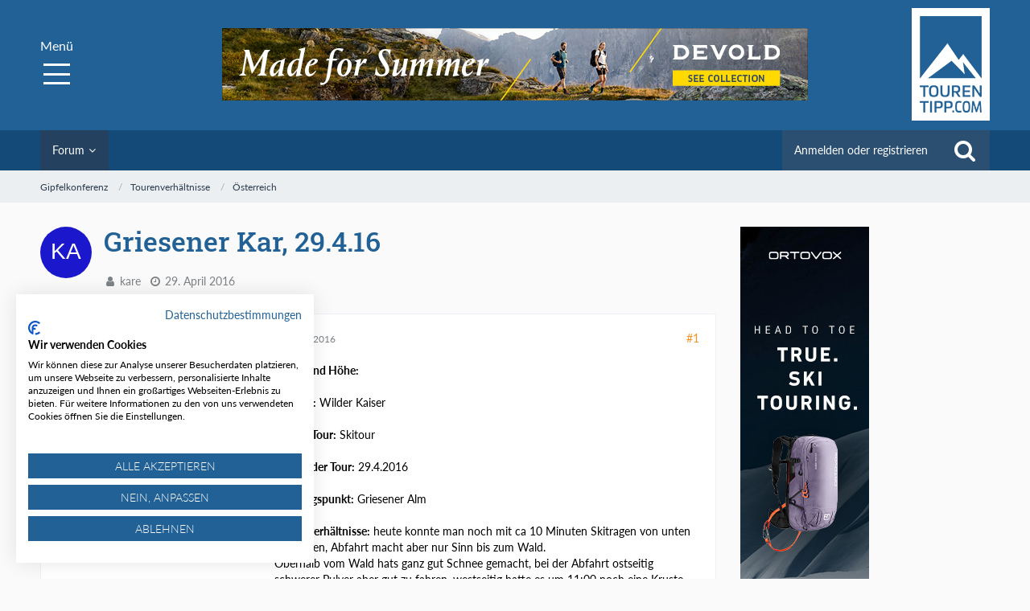

--- FILE ---
content_type: text/html; charset=UTF-8
request_url: https://tourentipp.com/de/forum/thread/8439-griesener-kar-29-4-16/?postID=9481
body_size: 17143
content:






<!DOCTYPE html>
<html dir="ltr" lang="de">

<head>
		
	<title>Griesener Kar, 29.4.16  - Österreich - Gipfelkonferenz</title>
	
	<meta charset="utf-8">
<meta name="viewport" content="width=device-width, initial-scale=1">
<meta name="format-detection" content="telephone=no">
<meta name="description" content="Gipfel und Höhe:Gebirge: Wilder KaiserArt der Tour: SkitourDatum der Tour: 29.4.2016Ausgangspunkt: Griesener AlmTourenverhältnisse: heute konnte man noch mit ca 10 Minuten Skitragen von unten aufsteigen, Abfahrt macht aber nur Sinn bis zum Wald.Oberhalb…">
<meta property="og:site_name" content="Gipfelkonferenz">
<meta property="og:title" content="Griesener Kar, 29.4.16 - Gipfelkonferenz">
<meta property="og:url" content="https://tourentipp.com/de/forum/thread/8439-griesener-kar-29-4-16/">
<meta property="og:type" content="article">
<meta property="og:description" content="Gipfel und Höhe:Gebirge: Wilder KaiserArt der Tour: SkitourDatum der Tour: 29.4.2016Ausgangspunkt: Griesener AlmTourenverhältnisse: heute konnte man noch mit ca 10 Minuten Skitragen von unten aufsteigen, Abfahrt macht aber nur Sinn bis zum Wald.Oberhalb…">

<!-- Stylesheets -->
<link rel="stylesheet" type="text/css" href="https://tourentipp.com/de/wsc/style/style-2.css?m=1663059868">

<script>
	var SID_ARG_2ND	= '';
	var WCF_PATH = 'https://tourentipp.com/de/wsc/';
	var WSC_API_URL = 'https://tourentipp.com/de/forum/';
	var SECURITY_TOKEN = '248086a43c248a3d40df0fefe09429dd5052ad48';
	var LANGUAGE_ID = 1;
	var LANGUAGE_USE_INFORMAL_VARIANT = false;
	var TIME_NOW = 1769608904;
	var LAST_UPDATE_TIME = 1616514019;
	var URL_LEGACY_MODE = false;
	var ENABLE_DEBUG_MODE = false;
	var ENABLE_PRODUCTION_DEBUG_MODE = true;
	var ENABLE_DEVELOPER_TOOLS = false;
	var WSC_API_VERSION = 2019;
	
	var REACTION_TYPES = {"1":{"title":"Gef\u00e4llt mir","renderedIcon":"<img\n\tsrc=\"https:\/\/tourentipp.com\/de\/wsc\/images\/reaction\/like.svg\"\n\talt=\"Gef\u00e4llt mir\"\n\tclass=\"reactionType\"\n\tdata-reaction-type-id=\"1\"\n>","iconPath":"https:\/\/tourentipp.com\/de\/wsc\/images\/reaction\/like.svg","showOrder":1,"reactionTypeID":1,"isAssignable":1},"2":{"title":"Danke","renderedIcon":"<img\n\tsrc=\"https:\/\/tourentipp.com\/de\/wsc\/images\/reaction\/thanks.svg\"\n\talt=\"Danke\"\n\tclass=\"reactionType\"\n\tdata-reaction-type-id=\"2\"\n>","iconPath":"https:\/\/tourentipp.com\/de\/wsc\/images\/reaction\/thanks.svg","showOrder":2,"reactionTypeID":2,"isAssignable":1},"3":{"title":"Haha","renderedIcon":"<img\n\tsrc=\"https:\/\/tourentipp.com\/de\/wsc\/images\/reaction\/haha.svg\"\n\talt=\"Haha\"\n\tclass=\"reactionType\"\n\tdata-reaction-type-id=\"3\"\n>","iconPath":"https:\/\/tourentipp.com\/de\/wsc\/images\/reaction\/haha.svg","showOrder":3,"reactionTypeID":3,"isAssignable":1},"4":{"title":"Verwirrend","renderedIcon":"<img\n\tsrc=\"https:\/\/tourentipp.com\/de\/wsc\/images\/reaction\/confused.svg\"\n\talt=\"Verwirrend\"\n\tclass=\"reactionType\"\n\tdata-reaction-type-id=\"4\"\n>","iconPath":"https:\/\/tourentipp.com\/de\/wsc\/images\/reaction\/confused.svg","showOrder":4,"reactionTypeID":4,"isAssignable":1},"5":{"title":"Traurig","renderedIcon":"<img\n\tsrc=\"https:\/\/tourentipp.com\/de\/wsc\/images\/reaction\/sad.svg\"\n\talt=\"Traurig\"\n\tclass=\"reactionType\"\n\tdata-reaction-type-id=\"5\"\n>","iconPath":"https:\/\/tourentipp.com\/de\/wsc\/images\/reaction\/sad.svg","showOrder":5,"reactionTypeID":5,"isAssignable":1},"6":{"title":"Gef\u00e4llt mir nicht","renderedIcon":"<img\n\tsrc=\"https:\/\/tourentipp.com\/de\/wsc\/images\/reaction\/thumbsDown.svg\"\n\talt=\"Gef\u00e4llt mir nicht\"\n\tclass=\"reactionType\"\n\tdata-reaction-type-id=\"6\"\n>","iconPath":"https:\/\/tourentipp.com\/de\/wsc\/images\/reaction\/thumbsDown.svg","showOrder":6,"reactionTypeID":6,"isAssignable":1}};
	
	</script>

<script src="https://tourentipp.com/de/wsc/js/WoltLabSuite.Core.min.js?v=1616514019"></script>
<script>
requirejs.config({
	baseUrl: 'https://tourentipp.com/de/wsc/js', 
	urlArgs: 't=1616514019'
	
});

window.addEventListener('pageshow', function(event) {
	if (event.persisted) {
		window.location.reload();
	}
});

</script>
<noscript>
	<style>
		.jsOnly {
			display: none !important;
		}
		
		.noJsOnly {
			display: block !important;
		}
	</style>
</noscript>

<script type="application/ld+json">
{
"@context": "http://schema.org",
"@type": "WebSite",
"url": "https:\/\/tourentipp.com\/de\/forum\/",
"potentialAction": {
"@type": "SearchAction",
"target": "https:\/\/tourentipp.com\/de\/wsc\/search\/?q={search_term_string}",
"query-input": "required name=search_term_string"
}
}
</script>

<script src="https://tourentipp.com/de/wsc/js/WoltLabSuite.Forum.min.js?v=1616514019"></script>
<!-- Icons -->
<link rel="apple-touch-icon" sizes="180x180" href="https://tourentipp.com/de/wsc/images/favicon/2.apple-touch-icon.png">
<link rel="manifest" href="https://tourentipp.com/de/wsc/images/favicon/2.manifest.json">
<link rel="shortcut icon" href="https://tourentipp.com/de/wsc/images/favicon/2.favicon.ico">
<meta name="msapplication-config" content="https://tourentipp.com/de/wsc/images/favicon/2.browserconfig.xml">
<meta name="theme-color" content="#216196">

<link rel="canonical" href="https://tourentipp.com/de/forum/thread/8439-griesener-kar-29-4-16/">
		
						
			
	<script src="https://consent.cookiefirst.com/sites/tourentipp.com-0513a2f8-f259-4d03-bcdd-2399a6dc6229/consent.js"></script>
	
	

</head>

<body id="tpl_wbb_thread"
	itemscope itemtype="http://schema.org/WebPage" itemid="https://tourentipp.com/de/forum/thread/8439-griesener-kar-29-4-16/"	data-template="thread" data-application="wbb" data-page-id="55" data-page-identifier="com.woltlab.wbb.Thread"	data-board-id="18"	class=" mobileShowPaginationTop">
	
	

<a id="top" class="test"></a>

<div id="pageContainer" class="pageContainer">
	
	
	<div id="pageHeaderContainer" class="pageHeaderContainer">
	<header id="pageHeader" class="pageHeader">
		
		
		<div id="pageHeaderFacade" class="pageHeaderFacade">
			<div class="layoutBoundary">
				<div id="pageHeaderLogo" class="pageHeaderLogo">
		
	<a href="/">
		<img src="https://tourentipp.com/de/wsc/images/styleLogo-68ab9d74d7f59cca8c042bcaa6e85c6dc4df8a2e.png" alt="" class="pageHeaderLogoLarge" style="width: 97px;height: 140px">
		<img src="https://tourentipp.com/de/wsc/images/styleLogo-mobile-68ab9d74d7f59cca8c042bcaa6e85c6dc4df8a2e.png" alt="" class="pageHeaderLogoSmall">
		
		
	</a>
</div>
				<div class="megaToggle">Menü<div></div></div>
				<div class="elementSection elementSection_var111  elementSectionPadding_var10 elementSectionMargin_var0 elementSectionInnerWidth_var100 fixedNavigation">
	<div class="sectionInner">
		<div class="megaTop">
			<div class=" inner">
				<a href="/">Startseite</a><a href="javascript:;" class="closeMega">Menü</a>
			</div>
		</div>
		<div class="elementNavigation elementNavigation_var500 ">
			<div id="navigationSitemap">
				<ul data-navlevel="1" data-embedmode="">
					<li class="open childs ">
						<a href="/de/touren/index.php">Touren</a>
						<span class="navpointToggler" data-ontoggle="closeSiblings"></span>
						<ul data-navlevel="2" data-addbackparenttitle="0" data-addbacktitle="1" data-addtitle="0" data-addcloser="0" data-animation="toggle">
							<li class="default ">
								<a href="/de/touren/index.php">Tourensuche</a>
							</li>
							<li class="default ">
								<a href="/de/touren/bergtour/index.php">Bergtour</a>
							</li>
							<li class="default ">
								<a href="/de/touren/hochtour/index.php">Hochtour</a>
							</li>
							<li class="default ">
								<a href="/de/touren/klettersteig/index.php">Klettersteig</a>
							</li>
							<li class="default ">
								<a href="/de/touren/skitour/index.php">Skitour</a>
							</li>
							<li class="default ">
								<a href="/de/touren/skihochtour/index.php">Skihochtour</a>
							</li>
							<li class="default ">
								<a href="/de/touren/mountainbiketour/index.php">Mountainbiketour</a>
							</li>
							<li class="default ">
								<a href="/de/touren/bewertungssystem.php">Bewertungssystem</a>
							</li>
						</ul>
					</li>
					<li class="open childs ">
						<a href="/de/huetten/index.php">Hütten</a>
						<span class="navpointToggler" data-ontoggle="closeSiblings"></span>
						<ul data-navlevel="2" data-addbackparenttitle="0" data-addbacktitle="1" data-addtitle="0" data-addcloser="0" data-animation="toggle" style="display: none;">
							<li class="default ">
								<a href="/de/huetten/index.php">Hüttensuche</a>
							</li>
							<li class="default ">
								<a href="/de/huetten/deutschland/index.php">Deutschland</a>
							</li>
							<li class="default ">
								<a href="/de/huetten/oesterreich/index.php">Österreich</a>
							</li>
							<li class="default ">
								<a href="/de/huetten/schweiz/index.php">Schweiz</a>
							</li>
							<li class="default ">
								<a href="/de/huetten/italien/index.php">Italien</a>
							</li>
						</ul>
					</li>
					<li class="open childs ">
						<a href="/de/wetter_lawinenlage/index.php">Wetter</a>
						<span class="navpointToggler" data-ontoggle="closeSiblings"></span>
						<ul data-navlevel="2" data-addbackparenttitle="0" data-addbacktitle="1" data-addtitle="0" data-addcloser="0" data-animation="toggle" style="display: none;">
							<li class="default ">
								<a href="/de/wetter_lawinenlage/bergwetter.php">Bergwetter</a>
							</li>
							<li class="default ">
								<a href="/de/wetter_lawinenlage/lawinenlage.php">Lawinenlage</a>
							</li>
							<li class="default ">
								<a href="/de/wetter_lawinenlage/webcam.php">Webcams</a>
							</li>
						</ul>
					</li>
					<li class="open childs ">
						<a href="/de/bergjournal/index.php">Bergjournal</a>
						<span class="navpointToggler" data-ontoggle="closeSiblings"></span>
						<ul data-navlevel="2" data-addbackparenttitle="0" data-addbacktitle="1" data-addtitle="0" data-addcloser="0" data-animation="toggle">
							<li class="default ">
								<a href="/de/bergjournal/alpinmagazin/index.php">Alpinmagazin</a>
							</li>
							<li class="default ">
								<a href="/de/bergjournal/ausruestung/index.php">Ausrüstung</a>
							</li>
							<li class="default ">
								<a href="/de/bergjournal/alpenflora/index.php">Alpenflora</a>
							</li>
							<li class="default ">
								<a href="/de/bergjournal/alpine-gastrotipps/index.php">Alpine Gastrotipps</a>
							</li>
							<li class="default ">
								<a href="/de/karten-wanderkarten/index.php">Karten &amp; Digitale Karten</a>
							</li>
							<li class="default ">
								<a href="/de/bergjournal/buchempfehlungen/index.php">Buchempfehlungen</a>
							</li>
							<li class="default ">
								<a href="/de/bergjournal/termine/index.php">Termine</a>
							</li>
							<li class="default ">
								<a href="/de/bergjournal/globo-vision-panoramabilder/index.php">Panoramabilder</a>
							</li>
							<li class="default ">
								<a href="/de/bergjournal/autorenportraits/index.php">Autorenportraits</a>
							</li>
						</ul>
					</li>
					<li class="open childs selected">
						<a href="/de/forum/">Gipfelkonferenz</a>
						<span class="navpointToggler" data-ontoggle="closeSiblings"></span>
						<ul data-navlevel="2" data-addbackparenttitle="0" data-addbacktitle="1" data-addtitle="0" data-addcloser="0" data-animation="toggle">
							<li class="default ">
								<a href="/de/forum/board/16-tourenverhältnisse/">Tourenverhältnisse</a>
							</li>
							<li class="default ">
								<a href="/de/forum/board/52-dies-und-das/">Dies und Das</a>
							</li>
						</ul>
					</li>
					<li class="open childs myMenu">
						<a href="/de/mytourentipp/index.php">myTourentipp</a>
												<div class="megaLogin"><form id="loginform" class="form formlogin" method="post" action="/de/wsc/login/"><input type="hidden" value="login.php" name="referer"><div class="form-group"><div class="input-icon right"><label for="benutzername" style="display: none;">Benutzername</label><input id="benutzername" class="form-control" type="text" value="" name="username" placeholder="Benutzername"></div></div><div class="form-group"><div class="input-icon right"><label for="password" style="display: none;">Passwort</label><input id="password" class="form-control" type="password" value="" name="password" placeholder="Passwort"></div></div><input type="hidden" name="url" value=""><input type="hidden" id="h_token" name="t" value="71e1eaddf08a347431de14828dfea60e40de0e81"><button type="submit">Login</button></form><a href="/de/wsc/register/"><b>Registrieren</b></a><a href="/de/wsc/lost-password/">Passwort vergessen?...</a></div>
											</li>
				</ul>
			</div>
		</div>
	</div>
</div>
				<div class="banner768" id="banner_g1_r0"></div>
				
			</div>
		</div>
		
		<div id="pageHeaderPanel" class="pageHeaderPanel">
			<div class="layoutBoundary">
				<div class="box mainMenu" data-box-identifier="com.woltlab.wcf.MainMenu">
			
		
	<div class="boxContent">
		<nav aria-label="Hauptmenü">
	<ol class="boxMenu">
		
		
					<li class="active boxMenuHasChildren" data-identifier="com.woltlab.wbb.BoardList">
				<a href="https://tourentipp.com/de/forum/" class="boxMenuLink" aria-current="page">
					<span class="boxMenuLinkTitle">Forum</span>
									</a>
				
				<ol class="boxMenuDepth1">				
									<li class="" data-identifier="com.woltlab.wbb.UnresolvedThreadList">
				<a href="https://tourentipp.com/de/forum/unresolved-thread-list/" class="boxMenuLink">
					<span class="boxMenuLinkTitle">Unerledigte Themen</span>
									</a>
				
				</li>				
									</ol></li>								
		
	</ol>
</nav>	</div>
</div>				
				<nav id="topMenu" class="userPanel">
		
	<ul class="userPanelItems">
												<!-- login box -->
				<li id="userLogin">
					<a class="loginLink" href="https://tourentipp.com/de/wsc/login/">Anmelden oder registrieren</a>
					<div id="loginForm" class="loginForm" style="display: none">
						<form method="post" action="https://tourentipp.com/de/wsc/login/">
							<section class="section loginFormLogin">
								<h2 class="sectionTitle">Anmeldung</h2>
								
								<dl>
									<dt><label for="username">Benutzername oder E-Mail-Adresse</label></dt>
									<dd>
										<input type="text" id="username" name="username" value="" required class="long" autocomplete="username">
									</dd>
								</dl>
								
								<dl>
									<dt><label for="password">Kennwort</label></dt>
									<dd>
										<input type="password" id="password" name="password" value="" class="long" autocomplete="current-password">
										<small><a href="https://tourentipp.com/de/wsc/lost-password/">Kennwort vergessen</a></small>
									</dd>
								</dl>
								
																	<dl>
										<dt></dt>
										<dd>
											<label for="useCookies"><input type="checkbox" id="useCookies" name="useCookies" value="1" checked> Dauerhaft angemeldet bleiben</label>
										</dd>
									</dl>
																
								
								
								<div class="userLoginButtons">
									<input type="submit" value="Absenden" accesskey="s">
									<input type="hidden" name="url" value="/de/forum/thread/8439-griesener-kar-29-4-16/?postID=9481">
									<input type="hidden" name="t" value="248086a43c248a3d40df0fefe09429dd5052ad48">								</div>
							</section>
							
															<section class="section loginFormRegister">
									<h2 class="sectionTitle">Registrierung</h2>
									
									<p>Sie haben noch kein Benutzerkonto auf unserer Seite? <a href="https://tourentipp.com/de/wsc/register/">Registrieren Sie sich kostenlos</a> und nehmen Sie an unserer Community teil!</p>
									
									<div class="userLoginButtons">
										<a href="https://tourentipp.com/de/wsc/register/" class="button loginFormRegisterButton">Benutzerkonto erstellen</a>
									</div>
								</section>
														
							
						</form>
					</div>
					
					</li>
							
								
							
		<!-- page search -->
					<li class="jsOnly">
				<a href="#" id="userPanelSearchButton" class="jsTooltip" title="Suche"><span class="icon icon32 fa-search"></span> <span>Suche</span></a>
			</li>
			</ul>
</nav>
				
					

					
		
			
	
<div id="pageHeaderSearch" class="pageHeaderSearch">
	<form method="post" action="https://tourentipp.com/de/wsc/search/">
		<div id="pageHeaderSearchInputContainer" class="pageHeaderSearchInputContainer">
			<div class="pageHeaderSearchType dropdown">
				<a href="#" class="button dropdownToggle"><span class="pageHeaderSearchTypeLabel">Dieses Thema</span></a>
				<ul class="dropdownMenu">
					<li><a href="#" data-extended-link="https://tourentipp.com/de/wsc/search/" data-object-type="everywhere">Alles</a></li>
					<li class="dropdownDivider"></li>
					
											<li><a href="#" data-extended-link="https://tourentipp.com/de/wsc/search/?types%5B%5D=com.woltlab.wbb.post" data-object-type="com.woltlab.wbb.post" data-parameters='{ "threadID": 8439 }'>Dieses Thema</a></li>		<li><a href="#" data-extended-link="https://tourentipp.com/de/wsc/search/?types%5B%5D=com.woltlab.wbb.post" data-object-type="com.woltlab.wbb.post" data-parameters='{ "boardIDs[]": 18 }'>Dieses Forum</a></li>
						
						<li class="dropdownDivider"></li>
					
					
																													<li><a href="#" data-extended-link="https://tourentipp.com/de/wsc/search/?types%5B%5D=com.woltlab.wcf.page" data-object-type="com.woltlab.wcf.page">Seiten</a></li>
																																			<li><a href="#" data-extended-link="https://tourentipp.com/de/wsc/search/?types%5B%5D=com.woltlab.wbb.post" data-object-type="com.woltlab.wbb.post">Forum</a></li>
																
					<li class="dropdownDivider"></li>
					<li><a class="pageHeaderSearchExtendedLink" href="https://tourentipp.com/de/wsc/search/">Erweiterte Suche</a></li>
				</ul>
			</div>
			
			<input type="search" name="q" id="pageHeaderSearchInput" class="pageHeaderSearchInput" placeholder="Suchbegriff eingeben" autocomplete="off" value="" required>
			
			<button class="pageHeaderSearchInputButton button" type="submit">
				<span class="icon icon16 fa-search pointer" title="Suche"></span>
			</button>
			
			<div id="pageHeaderSearchParameters"></div>
			
						
			<input type="hidden" name="t" value="248086a43c248a3d40df0fefe09429dd5052ad48">		</div>
	</form>
</div>

	</div>
		</div>
		
		</header>
	
	
</div>
	
	
	
	
	
	<div class="pageNavigation">
	<div class="layoutBoundary">
			<nav class="breadcrumbs" aria-label="Verlaufsnavigation">
		<ol itemprop="breadcrumb" itemscope itemtype="http://schema.org/BreadcrumbList">
			<li title="Gipfelkonferenz" itemprop="itemListElement" itemscope itemtype="http://schema.org/ListItem">
							<a href="https://tourentipp.com/de/forum/" itemprop="item"><span itemprop="name">Gipfelkonferenz</span></a>
															<meta itemprop="position" content="1">
																					</li>
														
											<li title="Tourenverhältnisse" itemprop="itemListElement" itemscope itemtype="http://schema.org/ListItem">
							<a href="https://tourentipp.com/de/forum/board/16-tourenverh%C3%A4ltnisse/" itemprop="item"><span itemprop="name">Tourenverhältnisse</span></a>
															<meta itemprop="position" content="2">
																					</li>
														
											<li title="Österreich" itemprop="itemListElement" itemscope itemtype="http://schema.org/ListItem">
							<a href="https://tourentipp.com/de/forum/board/18-%C3%B6sterreich/" itemprop="item"><span itemprop="name">Österreich</span></a>
															<meta itemprop="position" content="3">
																					</li>
		</ol>
	</nav>
		
		
	</div>
</div>
	
	
	
	<section id="main" class="main" role="main">
		<div class="layoutBoundary">
		
		<div class="banner-1-d"><div class="banner-skyscrapper" id="banner_g2_r0"></div></div>
		
		<div class="banner-2-d"><div class="banner-2" id="banner_g3_r0"></div></div>
		
		<div class="banner-3-d"><div class="banner-3" id="banner_g4_r0"></div></div>
		
		
			
			
			<div id="content" class="content">
								
																<header class="contentHeader messageGroupContentHeader wbbThread" data-thread-id="8439" data-is-link="0">
		<div class="contentHeaderIcon">
			<img src="[data-uri]" width="64" height="64" alt="" class="userAvatarImage">			
									
		</div>
		
		<div class="contentHeaderTitle">
			<h1 class="contentTitle">Griesener Kar, 29.4.16</h1>
			<ul class="inlineList contentHeaderMetaData">
				
				
								
				<li>
					<span class="icon icon16 fa-user"></span>
											<a href="https://tourentipp.com/de/wsc/user/17-kare/" class="userLink" data-user-id="17">kare</a>
									</li>
				
				<li>
					<span class="icon icon16 fa-clock-o"></span>
					<a href="https://tourentipp.com/de/forum/thread/8439-griesener-kar-29-4-16/"><time datetime="2016-04-29T15:16:47+02:00" class="datetime" data-timestamp="1461935807" data-date="29. April 2016" data-time="15:16" data-offset="7200">29. April 2016</time></a>
				</li>
				
								
								
				
			</ul>
		</div>
		
		
	</header>
													
				
				
				



	<div class="section">
		<ul class="wbbThreadPostList messageList jsClipboardContainer" data-type="com.woltlab.wbb.post">
													
				
		
			
		
	
	
			<li id="post9481" class="anchorFixedHeader messageGroupStarter">
			<article class="wbbPost message messageSidebarOrientationLeft jsClipboardObject jsMessage userOnlineGroupMarking35"
				data-post-id="9481" data-can-edit="0" data-can-edit-inline="0"
								data-object-id="9481" data-object-type="com.woltlab.wbb.likeablePost" data-user-id="17"								itemid="https://tourentipp.com/de/forum/thread/8439-griesener-kar-29-4-16/?postID=9481#post9481" itemscope itemtype="http://schema.org/DiscussionForumPosting"
			>
				
				<meta itemprop="dateCreated" content="2016-04-29T15:16:47+02:00">
									<meta itemprop="headline" content="Griesener Kar, 29.4.16">
									
					 
	
<aside role="presentation" class="messageSidebar member" itemprop="author" itemscope itemtype="http://schema.org/Person">
	<div class="messageAuthor">
		
		
								
							<div class="userAvatar">
					<a href="https://tourentipp.com/de/wsc/user/17-kare/" aria-hidden="true"><img src="[data-uri]" width="128" height="128" alt="" class="userAvatarImage"></a>
					
									</div>
						
			<div class="messageAuthorContainer">
				<a href="https://tourentipp.com/de/wsc/user/17-kare/" class="username userLink" data-user-id="17" itemprop="url">
					<span itemprop="name">kare</span>
				</a>
														
					
							</div>
			
							
				
							
						</div>
	
			
		
									<div class="userCredits">
					<dl class="plain dataList">
						<dt><a href="https://tourentipp.com/de/wsc/user/17-kare/#likes" class="jsTooltip" title="Erhaltene Reaktionen von kare">Reaktionen</a></dt>
								<dd>1</dd>
														
														
														
														
								<dt><a href="https://tourentipp.com/de/forum/user-post-list/17-kare/" title="Beiträge von kare" class="jsTooltip">Beiträge</a></dt>
	<dd>99</dd>
					</dl>
				</div>
			
				
		
	</aside>
				
				<div class="messageContent">
					<header class="messageHeader">
						<div class="messageHeaderBox">
							<ul class="messageHeaderMetaData">
								<li><a href="https://tourentipp.com/de/forum/thread/8439-griesener-kar-29-4-16/?postID=9481#post9481" class="permalink messagePublicationTime"><time datetime="2016-04-29T15:16:47+02:00" class="datetime" data-timestamp="1461935807" data-date="29. April 2016" data-time="15:16" data-offset="7200">29. April 2016</time></a></li>
								
								
							</ul>
							
							<ul class="messageStatus">
																																								
								
							</ul>
						</div>
						
						<ul class="messageQuickOptions">
															
														
															<li><a href="https://tourentipp.com/de/forum/thread/8439-griesener-kar-29-4-16/?postID=9481#post9481" class="jsTooltip jsButtonShare" title="Teilen" data-link-title="Griesener Kar, 29.4.16">#1</a></li>
														
														
							
						</ul>
						
						
					</header>
					
					<div class="messageBody">
												
												
												
						<div class="messageText" itemprop="text">
														
							<p><strong>Gipfel und Höhe:</strong></p><p><br></p><p><strong>Gebirge:</strong> Wilder Kaiser</p><p><br></p><p><strong>Art der Tour:</strong> Skitour</p><p><br></p><p><strong>Datum der Tour:</strong> 29.4.2016</p><p><br></p><p><strong>Ausgangspunkt:</strong> Griesener Alm</p><p><br></p><p><strong>Tourenverhältnisse:</strong> heute konnte man noch mit ca 10 Minuten Skitragen von unten aufsteigen, Abfahrt macht aber nur Sinn bis zum Wald.<br>Oberhalb vom Wald hats ganz gut Schnee gemacht, bei der Abfahrt ostseitig schwerer Pulver aber gut zu fahren, westseitig hatte es um 11:00 noch eine Kruste.</p><p><br></p><p>Ich bin Richtung Goinger Törl, aber nicht ganz rauf, da der Hang voll in der Sonne war, war mir nicht ganz geheuer, die Abfahrt in den Kessel unter dem Schönwetterfensterl war aber geil.</p><p><br></p><p>Heute hats auch ständig gerumst, d.h. die Wände sollten nun ganz gut entladen sein.</p><p><br></p><p><br></p><p><strong>Gefahreneinschätzung:</strong> zur Fritz Pflaum eher gering, Goinger Törl sollte nicht zu spät besucht werden</p><p><br></p><p><strong>Exposition der Route:</strong></p><p><br></p><p><strong>Prognose:</strong>  Ski tragen</p><p><br></p><p><strong>Sonstiges:</strong> Strasse kostet 4€, herrliches Wetter</p><p><br></p><p><strong>Bilder / GPS-Track:</strong></p>						</div>
						
						
					</div>
					
					<footer class="messageFooter">
												
												
						
						
						<div class="messageFooterNotes">
														
														
														
														
							
						</div>
						
						<div class="messageFooterGroup">
							
															        	<a href="#" class="reactionSummaryList jsOnly jsTooltip" data-object-type="com.woltlab.wbb.likeablePost" data-object-id="9481" title="Reaktionen auflisten" style="display: none;">
			</a>
							
							<ul class="messageFooterButtonsExtra buttonList smallButtons jsMobileNavigationExtra">
																<li class="jsReportPost jsOnly" data-object-id="9481"><a href="#" title="Inhalt melden" class="button jsTooltip"><span class="icon icon16 fa-exclamation-triangle"></span> <span class="invisible">Inhalt melden</span></a></li>																
							</ul>
							
							<ul class="messageFooterButtons buttonList smallButtons jsMobileNavigation">
																<li class="jsQuoteMessage" data-object-id="9481" data-is-quoted="0"><a href="#" title="Zitieren" class="button jsTooltip"><span class="icon icon16 fa-quote-left"></span> <span class="invisible">Zitieren</span></a></li>																															</ul>
						</div>

						
					</footer>
				</div>
			</article>
		</li>
		
	
	
		
					
	
		
										
					</ul>
	</div>


<div class="boxesContentBottom">
						<div class="boxContainer">
							<section class="box boxInfo" data-box-identifier="com.woltlab.wcf.RegisterButton.content">
			
			<h2 class="boxTitle">
							Jetzt mitmachen!					</h2>
		
	<div class="boxContent">
		<p>Sie haben noch kein Benutzerkonto auf unserer Seite? <a href="https://tourentipp.com/de/wsc/register/">Registrieren Sie sich kostenlos</a> und nehmen Sie an unserer Community teil!</p>

<div class="formSubmit">
	<a href="https://tourentipp.com/de/wsc/register/" class="button buttonPrimary">Benutzerkonto erstellen</a>
	<a href="https://tourentipp.com/de/wsc/login/" class="button buttonPrimary">Anmelden</a>
</div>
	</div>
</section>
						</div>
					</div>
				
				
							</div>
				
							
															
				<aside class="sidebar boxesSidebarRight" aria-label="Rechte Seitenleiste" data-show-sidebar="Rechte Sidebar" data-hide-sidebar="Sidebar verbergen">
					<div class="boxContainer">
													
										
				
				
								
								
									<section class="box" data-box-identifier="com.woltlab.wbb.LatestPosts">
			
			<h2 class="boxTitle">
							Letzte Beiträge					</h2>
		
	<div class="boxContent">
		<ul class="sidebarItemList">
										<li class="box24">
							<a href="https://tourentipp.com/de/forum/thread/25218-riedbergerhorn-skitour/" aria-hidden="true"><img src="https://tourentipp.com/de/wsc/images/avatars/de/3120-deacf167314b197f9e996257fac1a0a2ea110b98.jpg" width="24" height="24" alt="" class="userAvatarImage"></a>
						
			<div class="sidebarItemTitle">
				<h3><a href="https://tourentipp.com/de/forum/thread/25218-riedbergerhorn-skitour/"  class="wbbTopicLink" data-thread-id="25218" data-sort-order="DESC">Riedbergerhorn Skitour</a></h3>
													<small><a href="https://tourentipp.com/de/wsc/user/10302-kaiman/" class="userLink" data-user-id="10302">Kaiman</a> <span class="separatorLeft"><time datetime="2026-01-28T13:21:32+01:00" class="datetime" data-timestamp="1769602892" data-date="28. Januar 2026" data-time="13:21" data-offset="3600">Vor 2 Stunden</time></span></small>
							</div>
		</li>
										<li class="box24">
							<a href="https://tourentipp.com/de/forum/thread/25217-lechtal-skitouren/" aria-hidden="true"><img src="https://tourentipp.com/de/wsc/images/avatars/cc/2992-ccd326901486536b830c2e7906da435e1e870210.jpeg" width="24" height="24" alt="" class="userAvatarImage"></a>
						
			<div class="sidebarItemTitle">
				<h3><a href="https://tourentipp.com/de/forum/thread/25217-lechtal-skitouren/"  class="wbbTopicLink" data-thread-id="25217" data-sort-order="DESC">Lechtal Skitouren</a></h3>
													<small><a href="https://tourentipp.com/de/wsc/user/10430-urban/" class="userLink" data-user-id="10430">Urban</a> <span class="separatorLeft"><time datetime="2026-01-28T12:15:04+01:00" class="datetime" data-timestamp="1769598904" data-date="28. Januar 2026" data-time="12:15" data-offset="3600">Vor 3 Stunden</time></span></small>
							</div>
		</li>
										<li class="box24">
							<a href="https://tourentipp.com/de/forum/thread/25216-skitouren-vergaldener-schneeberg-rotb%C3%BChelspitze/" aria-hidden="true"><img src="[data-uri]" width="24" height="24" alt="" class="userAvatarImage"></a>
						
			<div class="sidebarItemTitle">
				<h3><a href="https://tourentipp.com/de/forum/thread/25216-skitouren-vergaldener-schneeberg-rotb%C3%BChelspitze/"  class="wbbTopicLink" data-thread-id="25216" data-sort-order="DESC">Skitouren Vergaldener Schneeberg &amp; Rotbühelspitze</a></h3>
													<small><a href="https://tourentipp.com/de/wsc/user/49-jonas/" class="userLink" data-user-id="49">Jonas</a> <span class="separatorLeft"><time datetime="2026-01-27T20:40:55+01:00" class="datetime" data-timestamp="1769542855" data-date="27. Januar 2026" data-time="20:40" data-offset="3600">Vor 18 Stunden</time></span></small>
							</div>
		</li>
										<li class="box24">
							<a href="https://tourentipp.com/de/forum/thread/25215-rauhkopf-skitour-bayerische-voralpen/" aria-hidden="true"><img src="https://tourentipp.com/de/wsc/images/avatars/ed/2956-ed23837cba8ae63c73c20525c55e15a14f9c1482.jpg" width="24" height="24" alt="" class="userAvatarImage"></a>
						
			<div class="sidebarItemTitle">
				<h3><a href="https://tourentipp.com/de/forum/thread/25215-rauhkopf-skitour-bayerische-voralpen/"  class="wbbTopicLink" data-thread-id="25215" data-sort-order="DESC">Rauhkopf - Skitour - Bayerische Voralpen</a></h3>
													<small><a href="https://tourentipp.com/de/wsc/user/5-bernhard-admin/" class="userLink" data-user-id="5">Bernhard Admin</a> <span class="separatorLeft"><time datetime="2026-01-27T18:26:34+01:00" class="datetime" data-timestamp="1769534794" data-date="27. Januar 2026" data-time="18:26" data-offset="3600">Vor 21 Stunden</time></span></small>
							</div>
		</li>
										<li class="box24">
							<a href="https://tourentipp.com/de/forum/thread/25214-sch%C3%B6nalmjoch-mit-schneeschuhen/" aria-hidden="true"><img src="https://tourentipp.com/de/wsc/images/avatars/2c/3195-2c3fee10563bb5b2a55c9491aa15c205b994f879.jpg" width="24" height="24" alt="" class="userAvatarImage"></a>
						
			<div class="sidebarItemTitle">
				<h3><a href="https://tourentipp.com/de/forum/thread/25214-sch%C3%B6nalmjoch-mit-schneeschuhen/"  class="wbbTopicLink" data-thread-id="25214" data-sort-order="DESC">Schönalmjoch mit Schneeschuhen</a></h3>
													<small><a href="https://tourentipp.com/de/wsc/user/14175-bergguro/" class="userLink" data-user-id="14175">BergGuRo</a> <span class="separatorLeft"><time datetime="2026-01-27T17:34:11+01:00" class="datetime" data-timestamp="1769531651" data-date="27. Januar 2026" data-time="17:34" data-offset="3600">Vor 21 Stunden</time></span></small>
							</div>
		</li>
	</ul>	</div>
</section>									<section class="box" data-box-identifier="com.woltlab.wbb.HotThreads">
			
			<h2 class="boxTitle">
							Heiße Themen					</h2>
		
	<div class="boxContent">
		<ul class="sidebarItemList">
										<li class="box24">
							<a href="https://tourentipp.com/de/forum/thread/25217-lechtal-skitouren/" aria-hidden="true"><img src="https://tourentipp.com/de/wsc/images/avatars/cc/2992-ccd326901486536b830c2e7906da435e1e870210.jpeg" width="24" height="24" alt="" class="userAvatarImage"></a>
						
			<div class="sidebarItemTitle">
				<h3><a href="https://tourentipp.com/de/forum/thread/25217-lechtal-skitouren/"  class="wbbTopicLink" data-thread-id="25217" data-sort-order="DESC">Lechtal Skitouren</a></h3>
													<small>0 Antworten, 205 Zugriffe, Vor 2 Stunden</small>
							</div>
		</li>
										<li class="box24">
							<a href="https://tourentipp.com/de/forum/thread/25216-skitouren-vergaldener-schneeberg-rotb%C3%BChelspitze/" aria-hidden="true"><img src="[data-uri]" width="24" height="24" alt="" class="userAvatarImage"></a>
						
			<div class="sidebarItemTitle">
				<h3><a href="https://tourentipp.com/de/forum/thread/25216-skitouren-vergaldener-schneeberg-rotb%C3%BChelspitze/"  class="wbbTopicLink" data-thread-id="25216" data-sort-order="DESC">Skitouren Vergaldener Schneeberg &amp; Rotbühelspitze</a></h3>
													<small>0 Antworten, 917 Zugriffe, Vor 18 Stunden</small>
							</div>
		</li>
										<li class="box24">
							<a href="https://tourentipp.com/de/forum/thread/25213-skitouren-rund-um-die-heidelberger-h%C3%BCtte/" aria-hidden="true"><img src="https://tourentipp.com/de/wsc/images/avatars/33/3010-33cc084ea2f03c4686f146fcefe6dd151d8fde0b.jpg" width="24" height="24" alt="" class="userAvatarImage"></a>
						
			<div class="sidebarItemTitle">
				<h3><a href="https://tourentipp.com/de/forum/thread/25213-skitouren-rund-um-die-heidelberger-h%C3%BCtte/"  class="wbbTopicLink" data-thread-id="25213" data-sort-order="DESC">Skitouren rund um die Heidelberger Hütte</a></h3>
													<small>0 Antworten, 3.256 Zugriffe, Vor einem Tag</small>
							</div>
		</li>
										<li class="box24">
							<a href="https://tourentipp.com/de/forum/thread/25207-skitour-schwarzkogel-schneeschuh-tour-spie%C3%9Fn%C3%A4gel-spertental/" aria-hidden="true"><img src="https://tourentipp.com/de/wsc/images/avatars/d8/3069-d8879bf43954a086938276c1f05f367bfd21b740.jpg" width="24" height="24" alt="" class="userAvatarImage"></a>
						
			<div class="sidebarItemTitle">
				<h3><a href="https://tourentipp.com/de/forum/thread/25207-skitour-schwarzkogel-schneeschuh-tour-spie%C3%9Fn%C3%A4gel-spertental/"  class="wbbTopicLink" data-thread-id="25207" data-sort-order="DESC">Skitour Schwarzkogel + Schneeschuh-Tour Spießnägel (Spertental)</a></h3>
													<small>0 Antworten, 1.866 Zugriffe, Vor 2 Tagen</small>
							</div>
		</li>
										<li class="box24">
							<a href="https://tourentipp.com/de/forum/thread/25210-skitour-hoher-freschen/" aria-hidden="true"><img src="[data-uri]" width="24" height="24" alt="" class="userAvatarImage"></a>
						
			<div class="sidebarItemTitle">
				<h3><a href="https://tourentipp.com/de/forum/thread/25210-skitour-hoher-freschen/"  class="wbbTopicLink" data-thread-id="25210" data-sort-order="DESC">Skitour Hoher Freschen</a></h3>
													<small>0 Antworten, 1.575 Zugriffe, Vor 2 Tagen</small>
							</div>
		</li>
	</ul>	</div>
</section>								
								
						
											</div>
				</aside>
					</div>
	</section>
	
	
	
			<div class="boxesFooterBoxes">
			<div class="layoutBoundary">
				<div class="boxContainer">
					<section class="box boxFullWidth jsOnly">
			<h2 class="boxTitle">Teilen</h2>
			
			<div class="boxContent">
				<div class="messageShareButtons jsMessageShareButtons jsOnly">
		
	<ul class="inlineList">
					<li>
				<a href="#" role="button" class="button jsShareFacebook" title="Facebook" aria-label="Facebook">
					<span class="icon icon24 fa-facebook-official"></span>
					<span>Facebook</span>
				</a>
			</li>
							<li>
				<a href="#" role="button" class="button jsShareTwitter" title="Twitter" aria-label="Twitter">
					<span class="icon icon24 fa-twitter"></span>
					<span>Twitter</span>
				</a>
			</li>
							<li>
				<a href="#" role="button" class="button jsShareReddit" title="Reddit" aria-label="Reddit">
					<span class="icon icon24 fa-reddit"></span>
					<span>Reddit</span>
				</a>
			</li>
							<li>
				<a href="#" role="button" class="button jsShareWhatsApp" title="WhatsApp" aria-label="WhatsApp">
					<span class="icon icon24 fa-whatsapp jsTooltip"></span>
					<span>WhatsApp</span>
				</a>
			</li>
									<li>
				<a href="#" role="button" class="button jsSharePinterest" title="Pinterest" aria-label="Pinterest">
					<span class="icon icon24 fa-pinterest-p jsTooltip"></span>
					<span>Pinterest</span>
				</a>
			</li>
						
	</ul>
	
	</div>
			</div>
		</section>
				</div>
			</div>
		</div>
	
	
	<footer id="pageFooter" class="pageFooter">
		
						
<div class="boxesFooter">
	<div class="elementSection elementSection_var0  isDarkBackground iconsInvers elementSectionPadding_var0 elementSectionMargin_var0 elementSectionInnerWidth_var0 elementSectionBackgroundColor_var610">
		<div class="sectionInner">
			<div class="elementStandard elementContent elementContainerStandard elementContainerStandard_var0  elementContainerStandardColumns_var20202040 elementContainerStandardColumns elementContainerStandardColumns4">
				<div class="col col1">
					<div>
						<div class="elementHeadline elementHeadline_var0  elementHeadlineLevel_varh3 elementHeadlineAlign_var0 elementHeadlineLevel_varh3"><h3>Tourentipp</h3></div>
						<div class="elementNavigation elementNavigation_var0 ">
							<div id="navigationFootermap">
								<nav>
									<div>
										<ul data-navlevel="1">
											<li class="default "><a href="/de/ueber-tourentipp/">Über uns</a></li>
											<li class="default "><a href="/de/touren/">Touren</a></li>
											<li class="default "><a href="/de/huetten/">Hütten</a></li>
											<li class="default "><a href="/de/mytourentipp/">MyTourentipp</a></li>
										</ul>
									</div>
								</nav>
							</div>
						</div>
					</div>
				</div>
				<div class="col col2">
					<div>
						<div class="elementHeadline elementHeadline_var0  elementHeadlineLevel_varh3 elementHeadlineAlign_var0 elementHeadlineLevel_varh3"><h3>Service</h3></div>
						<div class="elementNavigation elementNavigation_var0 ">
							<div id="navigationFootermap">
								<nav>
									<div>
										<ul data-navlevel="1">
											<li class="default "><a href="/de/wetter_lawinenlage/">Wetter &amp; Lawinenlage</a></li>
											<li class="default "><a href="/de/bergjournal/">Bergjournal</a></li>
											<li class="default "><a href="/de/forum/index.php">Gipfelkonferenz</a></li>
										</ul>
									</div>
								</nav>
							</div>
						</div>
					</div>
				</div>
				<div class="col col3">
					<div>
						<div class="elementHeadline elementHeadline_var0  elementHeadlineLevel_varh3 elementHeadlineAlign_var0 elementHeadlineLevel_varh3"><h3>Rechtliche Infos</h3></div>
						<div class="elementNavigation elementNavigation_var0 ">
							<div id="navigationFootermap">
								<nav>
									<div>
										<ul data-navlevel="1">
											<li class="default "><a href="/de/kontakt/" title="">Kontakt</a></li>
											<li class="default "><a href="/de/impressum/" title="">Impressum</a></li>
											<li class="default "><a href="/de/datenschutz/">Datenschutz</a></li>
											<li class="default "><a href="/de/nutzungsbedingungen/">Nutzungsbedingungen</a></li>
											<li class="default "><a href="/de/sitemap/">Sitemap</a></li>
										</ul>
									</div>
								</nav>
							</div>
						</div>
					</div>
				</div>
				<div class="col col4">
					<div>
						<div class="elementHeadline elementHeadline_var0  elementHeadlineLevel_varh3 elementHeadlineAlign_var0 elementHeadlineLevel_varh3"><h3>Social Media</h3></div>
						<div class="elementStandard elementSocialButton elementSocialButton_var120  elementSocialButtonType_varFacebook elementSocialButtonSize_var0 elementSocialButtonBackgroundColor_var89 elementSocialButtonBorderRadius_var100">
							<div class="socialIcon">&nbsp;</div>
							<a class="socialLink" target="_blank" rel="noopener" href="https://www.facebook.com/tourentipp.de"><span>&nbsp;</span></a>
						</div>
						<div class="elementStandard elementSocialButton elementSocialButton_var120  elementSocialButtonType_varTwitter elementSocialButtonSize_var0 elementSocialButtonBackgroundColor_var89 elementSocialButtonBorderRadius_var100">
							<div class="socialIcon">&nbsp;</div>
							<a class="socialLink" target="_blank" rel="noopener" href="https://twitter.com/bergsteigen"><span>&nbsp;</span></a>
						</div>
						<div class="elementStandard elementSocialButton elementSocialButton_var120  elementSocialButtonType_varInstagram elementSocialButtonSize_var0 elementSocialButtonBackgroundColor_var89 elementSocialButtonBorderRadius_var100">
							<div class="socialIcon">&nbsp;</div>
							<a class="socialLink" target="_blank" rel="noopener" href="https://www.instagram.com/tourentipp_com/"><span>&nbsp;</span></a>
						</div>
						<div class="elementClearerSpacer elementClearerSpacer_var0  elementClearerSpacerSpace_var0"></div>
						<div class="elementStandard elementSocialButton elementSocialButton_var120  elementSocialButtonType_varTumblr elementSocialButtonSize_var0 elementSocialButtonBackgroundColor_var89 elementSocialButtonBorderRadius_var100">
							<div class="socialIcon">&nbsp;</div>
							<a class="socialLink" target="_blank" rel="noopener" href="http://tourentipp.tumblr.com/"><span>&nbsp;</span></a>
						</div>
						<div class="elementStandard elementSocialButton elementSocialButton_var120  elementSocialButtonType_varYoutube elementSocialButtonSize_var0 elementSocialButtonBackgroundColor_var89 elementSocialButtonBorderRadius_var100">
							<div class="socialIcon">&nbsp;</div>
							<a class="socialLink" target="_blank" rel="noopener" href="https://www.youtube.com/channel/UCVObxNzuLOnSSvPwkoJoAjQ"><span>&nbsp;</span></a>
						</div>
						<div class="box-follow">
							<a class="follow_1" href="javascript:;">
								<div>
									<span>Gefällt mir</span>
									<div class="box-iframe">
										<div id="mybuttons"></div>
									</div>
								</div>
							</a>
						</div>
					</div>
				</div>
			</div>
			<div class="elementText elementText_var0 elementTextListStyle_var0"><p><strong>© Tourentipp.com 2025</strong></p></div>
		</div>
	</div>
		</div>

</footer>
</div>

<div id="pageMainMenuMobile" class="pageMainMenuMobile menuOverlayMobile" data-page-logo="https://tourentipp.com/de/wsc/images/styleLogo-68ab9d74d7f59cca8c042bcaa6e85c6dc4df8a2e.png">
	<ol class="menuOverlayItemList" data-title="Menü">
		
		
		<li class="menuOverlayTitle">Navigation</li>
					
			<li class="menuOverlayItem" data-mobile-identifier="com.woltlab.wbb.BoardList">
								<a href="https://tourentipp.com/de/forum/" class="menuOverlayItemLink active">
					<span class="menuOverlayItemTitle">Forum</span>
									</a>
				
				<ol class="menuOverlayItemList">					
										
			<li class="menuOverlayItem" data-mobile-identifier="com.woltlab.wbb.UnresolvedThreadList">
								<a href="https://tourentipp.com/de/forum/unresolved-thread-list/" class="menuOverlayItemLink">
					<span class="menuOverlayItemTitle">Unerledigte Themen</span>
									</a>
				
				</li>					
											</ol></li>									<li class="menuOverlayItemSpacer"></li>
		<li class="menuOverlayItem" data-more="com.woltlab.wcf.search">
			<a href="#" class="menuOverlayItemLink box24">
				<span class="icon icon24 fa-search"></span>
				<span class="menuOverlayItemTitle">Suche</span>
			</a>
		</li>
		<li class="menuOverlayTitle" id="pageMainMenuMobilePageOptionsTitle">Optionen</li>
		
		
		
					<li class="menuOverlayTitle">Aktueller Ort</li>
			<li class="menuOverlayItem">
						<a href="https://tourentipp.com/de/forum/" class="menuOverlayItemLink">
							<span class="box24">
								<span class="icon icon24 fa-home"></span>
								<span class="menuOverlayItemTitle">Gipfelkonferenz</span>
							</span>
						</a>
					</li>
														<li class="menuOverlayItem">
						<a href="https://tourentipp.com/de/forum/board/16-tourenverh%C3%A4ltnisse/" class="menuOverlayItemLink">
							<span style="padding-left: 20px"  class="box24">
								<span class="icon icon24 fa-caret-right"></span>
								<span class="menuOverlayItemTitle">Tourenverhältnisse</span>
							</span>
						</a>
					</li>
														<li class="menuOverlayItem">
						<a href="https://tourentipp.com/de/forum/board/18-%C3%B6sterreich/" class="menuOverlayItemLink">
							<span style="padding-left: 40px"  class="box24">
								<span class="icon icon24 fa-caret-right"></span>
								<span class="menuOverlayItemTitle">Österreich</span>
							</span>
						</a>
					</li>
		
		
		
	</ol>
</div>


<div id="pageUserMenuMobile" class="pageUserMenuMobile menuOverlayMobile" data-page-logo="https://tourentipp.com/de/wsc/images/styleLogo-68ab9d74d7f59cca8c042bcaa6e85c6dc4df8a2e.png">
	<ol class="menuOverlayItemList" data-title="Benutzer-Menü">
		
		
					
			<li class="menuOverlayTitle">Benutzer-Menü</li>
							<li class="menuOverlayItem" data-more="com.woltlab.wcf.login">
					<a href="#" class="menuOverlayItemLink box24">
						<span class="icon icon24 fa-sign-in"></span>
						<span class="menuOverlayItemTitle">Anmeldung</span>
					</a>
				</li>
										<li class="menuOverlayItem">
					<a href="https://tourentipp.com/de/wsc/register/" class="menuOverlayItemLink box24">
						<span class="icon icon24 fa-user-plus"></span>
						<span class="menuOverlayItemTitle">Registrierung</span>
					</a>
				</li>
						
			
			
							
		
	</ol>
</div>



<div class="pageFooterStickyNotice">
		
	
	
	<noscript>
		<div class="info" role="status">
			<div class="layoutBoundary">
				<span class="javascriptDisabledWarningText">In Ihrem Webbrowser ist JavaScript deaktiviert. Um alle Funktionen dieser Website nutzen zu können, muss JavaScript aktiviert sein.</span>
			</div> 
		</div>	
	</noscript>
</div>

<script>
	require(['Language', 'WoltLabSuite/Core/BootstrapFrontend', 'User'], function(Language, BootstrapFrontend, User) {
		Language.addObject({
			'__days': [ 'Sonntag', 'Montag', 'Dienstag', 'Mittwoch', 'Donnerstag', 'Freitag', 'Samstag' ],
			'__daysShort': [ 'So', 'Mo', 'Di', 'Mi', 'Do', 'Fr', 'Sa' ],
			'__months': [ 'Januar', 'Februar', 'März', 'April', 'Mai', 'Juni', 'Juli', 'August', 'September', 'Oktober', 'November', 'Dezember' ], 
			'__monthsShort': [ 'Jan', 'Feb', 'Mrz', 'Apr', 'Mai', 'Jun', 'Jul', 'Aug', 'Sep', 'Okt', 'Nov', 'Dez' ],
			'wcf.clipboard.item.unmarkAll': 'Demarkieren',
			'wcf.clipboard.item.markAll': 'Alle Elemente markieren',
			'wcf.clipboard.item.mark': 'Element markieren',
			'wcf.date.relative.now': 'Vor einem Moment',
			'wcf.date.relative.minutes': 'Vor {if $minutes > 1}{#$minutes} Minuten{else}einer Minute{\/if}',
			'wcf.date.relative.hours': 'Vor {if $hours > 1}{#$hours} Stunden{else}einer Stunde{\/if}',
			'wcf.date.relative.pastDays': '{if $days > 1}{$day}{else}Gestern{\/if}, {$time}',
			'wcf.date.dateFormat': 'j. F Y',
			'wcf.date.dateTimeFormat': '%date%, %time%',
			'wcf.date.shortDateTimeFormat': '%date%',
			'wcf.date.hour': 'Stunde',
			'wcf.date.minute': 'Minute',
			'wcf.date.timeFormat': 'H:i',
			'wcf.date.firstDayOfTheWeek': '1',
			'wcf.global.button.add': 'Hinzufügen',
			'wcf.global.button.cancel': 'Abbrechen',
			'wcf.global.button.close': 'Schließen',
			'wcf.global.button.collapsible': 'Auf- und Zuklappen',
			'wcf.global.button.delete': 'Löschen',
			'wcf.global.button.disable': 'Deaktivieren',
			'wcf.global.button.disabledI18n': 'einsprachig',
			'wcf.global.button.edit': 'Bearbeiten',
			'wcf.global.button.enable': 'Aktivieren',
			'wcf.global.button.hide': 'Ausblenden',
			'wcf.global.button.insert': 'Einfügen',
			'wcf.global.button.next': 'Weiter »',
			'wcf.global.button.preview': 'Vorschau',
			'wcf.global.button.reset': 'Zurücksetzen',
			'wcf.global.button.save': 'Speichern',
			'wcf.global.button.search': 'Suche',
			'wcf.global.button.submit': 'Absenden',
			'wcf.global.button.upload': 'Hochladen',
			'wcf.global.confirmation.cancel': 'Abbrechen',
			'wcf.global.confirmation.confirm': 'OK',
			'wcf.global.confirmation.title': 'Bestätigung erforderlich',
			'wcf.global.decimalPoint': ',',
			'wcf.global.error.timeout': 'Keine Antwort vom Server erhalten, Anfrage wurde abgebrochen.',
			'wcf.global.form.error.empty': 'Bitte füllen Sie dieses Eingabefeld aus.',
			'wcf.global.form.error.greaterThan': 'Der eingegebene Wert muss größer sein als {#$greaterThan}.',
			'wcf.global.form.error.lessThan': 'Der eingegebene Wert muss kleiner sein als {#$lessThan}.',
			'wcf.global.form.error.multilingual': 'Bitte füllen Sie dieses Eingabefeld für jede Sprache aus.',
			'wcf.global.form.input.maxItems': 'Maximale Anzahl erreicht',
			'wcf.global.language.noSelection': 'Keine Auswahl',
			'wcf.global.loading': 'Lädt …',
			'wcf.global.noSelection': '(Keine Auswahl)',
			'wcf.global.select': 'Auswählen',
			'wcf.page.jumpTo': 'Gehe zu Seite',
			'wcf.page.jumpTo.description': 'Geben Sie einen Wert zwischen „1“ und „#pages#“ ein.',
			'wcf.global.page.pagination': 'Navigation',
			'wcf.global.page.next': 'Nächste Seite',
			'wcf.global.page.previous': 'Vorherige Seite',
			'wcf.global.pageDirection': 'ltr',
			'wcf.global.reason': 'Begründung',
			'wcf.global.scrollUp': 'Zum Seitenanfang',
			'wcf.global.success': 'Die Aktion wurde erfolgreich ausgeführt.',
			'wcf.global.success.add': 'Der Eintrag wurde gespeichert.',
			'wcf.global.success.edit': 'Die Änderungen wurden gespeichert.',
			'wcf.global.thousandsSeparator': '.',
			'wcf.page.pagePosition': 'Seite {#$pageNo} von {#$pages}',
			'wcf.style.changeStyle': 'Stil ändern',
			'wcf.user.activityPoint': 'Punkte',
			'wcf.user.panel.markAllAsRead': 'Alle als gelesen markieren',
			'wcf.user.panel.markAsRead': 'Als gelesen markieren',
			'wcf.user.panel.settings': 'Einstellungen',
			'wcf.user.panel.showAll': 'Alle anzeigen',
			'wcf.menu.page': 'Menü',
			'wcf.menu.user': 'Benutzer-Menü',
			'wcf.global.button.showMenu': 'Menü anzeigen',
			'wcf.global.button.hideMenu': 'Menü verbergen',
			'wcf.date.datePicker': 'Datumsauswahl',
			'wcf.date.datePicker.previousMonth': 'Vorheriger Monat',
			'wcf.date.datePicker.nextMonth': 'Nächster Monat',
			'wcf.date.datePicker.month': 'Monat',
			'wcf.date.datePicker.year': 'Jahr',
			'wcf.date.datePicker.hour': 'Stunde',
			'wcf.date.datePicker.minute': 'Minute'
							,'wcf.like.button.like': 'Gefällt mir',
				'wcf.like.button.dislike': 'Gefällt mir nicht',
				'wcf.like.tooltip': '{if $likes}{#$likes} Like{if $likes != 1}s{/if}{if $dislikes}, {/if}{/if}{if $dislikes}{#$dislikes} Dislike{if $dislikes != 1}s{/if}{/if}',
				'wcf.like.summary': '{if $others == 0}{@$users.slice(0, -1).join(", ")}{if $users.length > 1} und {/if}{@$users.slice(-1)[0]}{else}{@$users.join(", ")} und {if $others == 1}einem{else}{#$others}{/if} weiteren{/if} gefällt das.',
				'wcf.like.details': 'Details',
				'wcf.reactions.react': 'Reagieren'
						
			
		});
		
		BootstrapFrontend.setup({
			backgroundQueue: {
				url: 'https://tourentipp.com/de/wsc/background-queue-perform/',
				force: false			},
			enableUserPopover: true,
			styleChanger: false		});
		
		User.init(0, '', '');
	});
	
	// prevent jQuery and other libraries from utilizing define()
	__require_define_amd = define.amd;
	define.amd = undefined;
</script>



<script src="https://tourentipp.com/de/wsc/js/WCF.Combined.min.js?v=1616514019"></script>


<script>
	define.amd = __require_define_amd;
	$.holdReady(true);
	
	WCF.User.init(0, '');
</script>






<script>
	$(function() {
		WCF.System.PageNavigation.init('.pagination');
		WCF.User.Profile.ActivityPointList.init();
		
					require(['WoltLabSuite/Core/Ui/User/Trophy/List'], function (UserTrophyList) {
				new UserTrophyList();
			});
				
		
		
					new WCF.Action.Proxy({
				autoSend: true,
				data: {
					className: 'wcf\\data\\cronjob\\CronjobAction',
					actionName: 'executeCronjobs'
				},
				showLoadingOverlay: false,
				failure: function() {
					return false;
				}
			});
				
					new WCF.System.KeepAlive(1740);
			
						});
</script>

	
<script>
		var $imageViewer = null;
		$(function() {
			WCF.Language.addObject({
				'wcf.imageViewer.button.enlarge': 'Vollbild-Modus',
				'wcf.imageViewer.button.full': 'Originalversion aufrufen',
				'wcf.imageViewer.seriesIndex': '{literal}{x} von {y}{/literal}',
				'wcf.imageViewer.counter': 'Bild {x} von {y}',
				'wcf.imageViewer.close': 'Schließen',
				'wcf.imageViewer.enlarge': 'Bild direkt anzeigen',
				'wcf.imageViewer.next': 'Nächstes Bild',
				'wcf.imageViewer.previous': 'Vorheriges Bild'
			});
			
			$imageViewer = new WCF.ImageViewer();
		});
		
		// WCF 2.0 compatibility, dynamically fetch slimbox and initialize it with the request parameters
		$.widget('ui.slimbox', {
			_create: function() {
				var self = this;
				head.load('https://tourentipp.com/de/wsc/js/3rdParty/slimbox2.min.js', function() {
					self.element.slimbox(self.options);
				});
			}
		});
	</script>
	
	
<script>
	WCF.Language.addObject({
		
		'wcf.global.error.title': 'Fehlermeldung'
		
		
		
	});
</script>



<script src="https://tourentipp.com/de/forum/js/WBB.min.js?v=1616514019"></script>

<script src="https://tourentipp.com/de/wsc/js/WCF.Custominputfields.min.js?v=1616514019"></script>

<script>
	$(function() {
		new WCF.Custominputfields.Edit();
		WCF.Language.addObject({
			'wcf.customInputFields.edit': 'Eingabefelder bearbeiten'
		});
	});
</script>


<script>
	$(function() {
		
		new WBB.Post.Preview();
	});
</script>

	
			
<script>
						$(function() {
							WCF.Language.addObject({
								'wcf.user.button.login': 'Anmelden',
								'wcf.user.button.register': 'Registrieren',
								'wcf.user.login': 'Anmeldung'
							});
							new WCF.User.Login(true);
						});
					</script>
				
<script>
		require(['WoltLabSuite/Core/Ui/Search/Page'], function(UiSearchPage) {
			UiSearchPage.init('com.woltlab.wbb.post');
		});
	</script>
			
<script>
			require(['WoltLabSuite/Core/Ui/Page/Header/Fixed'], function(UiPageHeaderFixed) {
				UiPageHeaderFixed.init();
			});
		</script>
	
<script src="https://tourentipp.com/de/wsc/js/WCF.Infraction.min.js?v=1616514019"></script>

<script>
	$(function() {
		WCF.Language.addObject({
			'wbb.post.closed': 'Beitrag wurde für Veränderungen gesperrt',
			'wbb.post.copy.title': 'Beiträge kopieren',
			'wbb.post.edit': 'Beitrag bearbeiten',
			'wbb.post.edit.close': 'Bearbeitung verbieten',
			'wbb.post.edit.delete': 'Löschen',
			'wbb.post.edit.delete.confirmMessage': 'Wollen Sie diesen Beitrag wirklich endgültig löschen?',
			'wbb.post.edit.deleteCompletely': 'Endgültig löschen',
			'wbb.post.edit.enable': 'Freischalten',
			'wbb.post.edit.disable': 'Deaktivieren',
			'wbb.post.edit.merge': 'Beiträge zusammenfügen',
			'wbb.post.edit.merge.success': 'Beiträge erfolgreich zusammengefügt',
			'wbb.post.edit.open': 'Bearbeitung erlauben',
			'wbb.post.edit.restore': 'Wiederherstellen',
			'wbb.post.edit.trash.confirmMessage': 'Wollen Sie diesen Beitrag wirklich löschen?',
			'wbb.post.edit.trash.reason': 'Grund (optional)',
			'wbb.post.ipAddress.title': 'IP-Adresse',
			'wbb.post.moderation.redirect': 'Ihr Beitrag unterliegt der Moderation und wird erst nach einer Freischaltung sichtbar.',
			'wbb.post.moveToNewThread': 'In neues Thema verschieben',
			'wbb.thread.closed': 'Geschlossen',
			'wbb.thread.confirmDelete': 'Wenn Sie dieses Thema endgültig löschen, ist dieser Prozess nicht mehr umkehrbar. Wirklich fortfahren?',
			'wbb.thread.confirmTrash': 'Wollen Sie dieses Thema wirklich löschen?',
			'wbb.thread.confirmTrash.reason': 'Begründung (optional)',
			'wbb.thread.edit.advanced': 'Erweitert',
			'wbb.thread.edit.close': 'Schließen',
			'wbb.thread.edit.delete': 'Endgültig löschen',
			'wbb.thread.edit.done': 'Als erledigt markieren',
			'wbb.thread.edit.enable': 'Freischalten',
			'wbb.thread.edit.disable': 'Deaktivieren',
			'wbb.thread.edit.move': 'Verschieben',
			'wbb.thread.edit.moveDestination.error.equalsOrigin': 'Ziel- und Quellforum sind identisch.',
			'wbb.thread.edit.open': 'Öffnen',
			'wbb.thread.edit.removeLink': 'Link entfernen',
			'wbb.thread.edit.restore': 'Wiederherstellen',
			'wbb.thread.edit.scrape': 'Thema lösen',
			'wbb.thread.edit.sticky': 'Oben anheften',
			'wbb.thread.edit.trash': 'Löschen',
			'wbb.thread.edit.undone': 'Als unerledigt markieren',
			'wbb.thread.moved': 'Verschoben',
			'wbb.thread.newPosts': 'Es gibt {if $newPostsCount == 1}einen neuen Beitrag{else}{#$newPostsCount} neue Beiträge{/if} in diesem Thema.',
			'wbb.thread.sticky': 'Angepinnt',
			'wcf.global.worker.completed': 'Aufgabe abgeschlossen',
			'wcf.user.objectWatch.manageSubscription': 'Abonnement verwalten',
			'wcf.message.bbcode.code.copy': 'Inhalt kopieren',
			'wcf.message.error.editorAlreadyInUse': 'Der Editor ist bereits aktiv, beenden Sie die Bearbeitung bevor Sie fortfahren.',
			'wcf.message.share': 'Teilen',
			'wcf.message.share.permalink': 'Permalink',
			'wcf.message.share.permalink.bbcode': 'BBCode',
			'wcf.message.share.permalink.html': 'HTML',
			'wcf.message.status.deleted': 'Gelöscht',
			'wcf.message.status.disabled': 'Deaktiviert',
			'wcf.moderation.report.reportContent': 'Inhalt melden',
			'wcf.moderation.report.success': 'Der Inhalt wurde den Moderatoren gemeldet.',
			'wcf.infraction.warn': 'Verwarnen',
			'wcf.infraction.warn.success': 'Der Benutzer wurde erfolgreich verwarnt.',
			'wbb.thread.edit.moveThreads': 'Themen verschieben',
			'wbb.thread.edit': 'Thema bearbeiten',
			'wcf.label.none': 'Keine Auswahl',
			'wbb.thread.done': 'Erledigt',
			'wbb.thread.undone': 'Unerledigt',
			'wbb.thread.modification.log.thread.hide.confirmMessage': 'Möchten Sie wirklich den Log-Eintrag im Thema ausblenden?'
		});
		
									var $quoteManager = null;
		WCF.Language.addObject({
	'wcf.message.quote.insertAllQuotes': 'Alle Zitate einfügen',
	'wcf.message.quote.insertSelectedQuotes': 'Markierte Zitate einfügen',
	'wcf.message.quote.manageQuotes': 'Zitate verwalten',
	'wcf.message.quote.quoteSelected': 'Zitat speichern',
	'wcf.message.quote.quoteAndReply': 'Zitat einfügen',
	'wcf.message.quote.removeAllQuotes': 'Alle Zitate entfernen',
	'wcf.message.quote.removeSelectedQuotes': 'Markierte Zitate entfernen',
	'wcf.message.quote.showQuotes': 'Zitate (#count#)'
});

var $quoteManager = new WCF.Message.Quote.Manager(0, 'text', false, [  ]);
		new WBB.Post.QuoteHandler($quoteManager);
		
						
		require(['WoltLabSuite/Forum/Controller/Thread'], function(ControllerThread) {
			ControllerThread.init(8439, {
				clipboard: true,
				postInlineEditor: false,
				postLoader: false,
				postManager: false,
				postLikeHandler: true			}, {
				clipboard: {
					hasMarkedItems: false				},
				postInlineEditor: {
					canEditInline: false,
					quoteManager: $quoteManager
				}
			});
			
					});
		
				
				
		new WBB.Thread.LastPageHandler(8439, 1461935807, 1);		
				
					new WCF.Moderation.Report.Content('com.woltlab.wbb.post', '.jsReportPost');
				
				
		new WCF.User.ObjectWatch.Subscribe();
		
								new WCF.Message.Share.Content('<div class="messageShareButtons jsMessageShareButtons jsOnly">\n		\n	<ul class="inlineList">\n					<li>\n				<a href="#" role="button" class="button jsShareFacebook" title="Facebook" aria-label="Facebook">\n					<span class="icon icon24 fa-facebook-official"><\/span>\n					<span>Facebook<\/span>\n				<\/a>\n			<\/li>\n							<li>\n				<a href="#" role="button" class="button jsShareTwitter" title="Twitter" aria-label="Twitter">\n					<span class="icon icon24 fa-twitter"><\/span>\n					<span>Twitter<\/span>\n				<\/a>\n			<\/li>\n							<li>\n				<a href="#" role="button" class="button jsShareReddit" title="Reddit" aria-label="Reddit">\n					<span class="icon icon24 fa-reddit"><\/span>\n					<span>Reddit<\/span>\n				<\/a>\n			<\/li>\n							<li>\n				<a href="#" role="button" class="button jsShareWhatsApp" title="WhatsApp" aria-label="WhatsApp">\n					<span class="icon icon24 fa-whatsapp jsTooltip"><\/span>\n					<span>WhatsApp<\/span>\n				<\/a>\n			<\/li>\n									<li>\n				<a href="#" role="button" class="button jsSharePinterest" title="Pinterest" aria-label="Pinterest">\n					<span class="icon icon24 fa-pinterest-p jsTooltip"><\/span>\n					<span>Pinterest<\/span>\n				<\/a>\n			<\/li>\n						\n	<\/ul>\n	\n	<script data-relocate="true">\n		require([\'WoltLabSuite\/Core\/Ui\/Message\/Share\'], function(UiMessageShare) {\n			UiMessageShare.init();\n		});\n	<\/script>\n<\/div>');
				
			});
</script>

				
				
									
<script>
		require(['WoltLabSuite/Core/Ui/Message/Share'], function(UiMessageShare) {
			UiMessageShare.init();
		});
	</script>




<script src="/tt-wGlobal/wGlobal/layout/scripts/function-forum.js"></script>

<a id="bottom"></a>

</body>
</html>

--- FILE ---
content_type: text/html; charset=UTF-8
request_url: https://tourentipp.com/portal/banners/group/2/responsive/0/get
body_size: 624
content:
{"image":"\/portal\/storage\/banners\/251023_Tourentipp_Litric_DE_160x600_CWI.jpg","url":"https:\/\/tourentipp.com\/portal\/banner\/117\/href\/get"}

--- FILE ---
content_type: application/javascript
request_url: https://tourentipp.com/de/wsc/js/WoltLabSuite.Core.min.js?v=1616514019
body_size: 139340
content:
// promise.min.js
!function(e,n){"object"==typeof exports&&"undefined"!=typeof module?n():"function"==typeof define&&define.amd?define(n):n()}(0,function(){"use strict";function e(n){var t=this.constructor;return this.then(function(e){return t.resolve(n()).then(function(){return e})},function(e){return t.resolve(n()).then(function(){return t.reject(e)})})}var n=setTimeout;function o(){}function f(e){if(!(this instanceof f))throw new TypeError("Promises must be constructed via new");if("function"!=typeof e)throw new TypeError("not a function");this._state=0,this._handled=!1,this._value=undefined,this._deferreds=[],l(e,this)}function r(o,r){for(;3===o._state;)o=o._value;0!==o._state?(o._handled=!0,f._immediateFn(function(){var e=1===o._state?r.onFulfilled:r.onRejected;if(null!==e){var n;try{n=e(o._value)}catch(t){return void u(r.promise,t)}i(r.promise,n)}else(1===o._state?i:u)(r.promise,o._value)})):o._deferreds.push(r)}function i(e,n){try{if(n===e)throw new TypeError("A promise cannot be resolved with itself.");if(n&&("object"==typeof n||"function"==typeof n)){var t=n.then;if(n instanceof f)return e._state=3,e._value=n,void c(e);if("function"==typeof t)return void l((o=t,r=n,function(){o.apply(r,arguments)}),e)}e._state=1,e._value=n,c(e)}catch(i){u(e,i)}var o,r}function u(e,n){e._state=2,e._value=n,c(e)}function c(e){2===e._state&&0===e._deferreds.length&&f._immediateFn(function(){e._handled||f._unhandledRejectionFn(e._value)});for(var n=0,t=e._deferreds.length;n<t;n++)r(e,e._deferreds[n]);e._deferreds=null}function a(e,n,t){this.onFulfilled="function"==typeof e?e:null,this.onRejected="function"==typeof n?n:null,this.promise=t}function l(e,n){var t=!1;try{e(function(e){t||(t=!0,i(n,e))},function(e){t||(t=!0,u(n,e))})}catch(o){if(t)return;t=!0,u(n,o)}}f.prototype["catch"]=function(e){return this.then(null,e)},f.prototype.then=function(e,n){var t=new this.constructor(o);return r(this,new a(e,n,t)),t},f.prototype["finally"]=e,f.all=function(n){return new f(function(r,i){if(!n||"undefined"==typeof n.length)throw new TypeError("Promise.all accepts an array");var f=Array.prototype.slice.call(n);if(0===f.length)return r([]);var u=f.length;function c(n,e){try{if(e&&("object"==typeof e||"function"==typeof e)){var t=e.then;if("function"==typeof t)return void t.call(e,function(e){c(n,e)},i)}f[n]=e,0==--u&&r(f)}catch(o){i(o)}}for(var e=0;e<f.length;e++)c(e,f[e])})},f.resolve=function(n){return n&&"object"==typeof n&&n.constructor===f?n:new f(function(e){e(n)})},f.reject=function(t){return new f(function(e,n){n(t)})},f.race=function(r){return new f(function(e,n){for(var t=0,o=r.length;t<o;t++)r[t].then(e,n)})},f._immediateFn="function"==typeof setImmediate&&function(e){setImmediate(e)}||function(e){n(e,0)},f._unhandledRejectionFn=function(e){void 0!==console&&console&&console.warn("Possible Unhandled Promise Rejection:",e)};var t=function(){if("undefined"!=typeof self)return self;if("undefined"!=typeof window)return window;if("undefined"!=typeof global)return global;throw Error("unable to locate global object")}();"Promise"in t?t.Promise.prototype["finally"]||(t.Promise.prototype["finally"]=e):t.Promise=f});


// WoltLabSuite.Core.min.js
var requirejs,require,define;!function(global,Promise,undef){function commentReplace(e,t){return t||""}function hasProp(e,t){return hasOwn.call(e,t)}function getOwn(e,t){return e&&hasProp(e,t)&&e[t]}function obj(){return Object.create(null)}function eachProp(e,t){var i;for(i in e)if(hasProp(e,i)&&t(e[i],i))break}function mixin(e,t,i,n){return t&&eachProp(t,function(t,a){!i&&hasProp(e,a)||(!n||"object"!=typeof t||!t||Array.isArray(t)||"function"==typeof t||t instanceof RegExp?e[a]=t:(e[a]||(e[a]={}),mixin(e[a],t,i,n)))}),e}function getGlobal(e){if(!e)return e;var t=global;return e.split(".").forEach(function(e){t=t[e]}),t}function newContext(e){function t(e){var t,i,n=e.length;for(t=0;t<n;t++)if("."===(i=e[t]))e.splice(t,1),t-=1;else if(".."===i){if(0===t||1===t&&".."===e[2]||".."===e[t-1])continue;t>0&&(e.splice(t-1,2),t-=2)}}function i(e,i,n){var a,r,o,s,l,c,d,u,h,p,f=i&&i.split("/"),m=f,g=B.map,v=g&&g["*"];if(e&&(e=e.split("/"),c=e.length-1,B.nodeIdCompat&&jsSuffixRegExp.test(e[c])&&(e[c]=e[c].replace(jsSuffixRegExp,"")),"."===e[0].charAt(0)&&f&&(m=f.slice(0,f.length-1),e=m.concat(e)),t(e),e=e.join("/")),n&&g&&(f||v)){r=e.split("/");e:for(o=r.length;o>0;o-=1){if(l=r.slice(0,o).join("/"),f)for(s=f.length;s>0;s-=1)if((a=getOwn(g,f.slice(0,s).join("/")))&&(a=getOwn(a,l))){d=a,u=o;break e}!h&&v&&getOwn(v,l)&&(h=getOwn(v,l),p=o)}!d&&h&&(d=h,u=p),d&&(r.splice(0,u,d),e=r.join("/"))}return getOwn(B.pkgs,e)||e}function n(e){function t(){var t;return e.init&&(t=e.init.apply(global,arguments)),t||e.exports&&getGlobal(e.exports)}return t}function a(e){var t,i,n,a;for(t=0;t<queue.length;t+=1){if("string"!=typeof queue[t][0]){if(!e)break;queue[t].unshift(e),e=undef}n=queue.shift(),i=n[0],t-=1,i in x||i in T||(i in M?C.apply(undef,n):T[i]=n)}e&&(a=getOwn(B.shim,e)||{},C(e,a.deps||[],a.exportsFn))}function r(e,t){var n=function(i,r,o,s){var l,c;if(t&&a(),"string"==typeof i){if(S[i])return S[i](e);if(!((l=E(i,e,!0).id)in x))throw new Error("Not loaded: "+l);return x[l]}return i&&!Array.isArray(i)&&(c=i,i=undef,Array.isArray(r)&&(i=r,r=o,o=s),t)?n.config(c)(i,r,o):(r=r||function(){return slice.call(arguments,0)},V.then(function(){return a(),C(undef,i||[],r,o,e)}))};return n.isBrowser="undefined"!=typeof document&&"undefined"!=typeof navigator,n.nameToUrl=function(e,t,i){var a,r,o,s,l,c,d,u=getOwn(B.pkgs,e);if(u&&(e=u),d=getOwn(H,e))return n.nameToUrl(d,t,i);if(urlRegExp.test(e))l=e+(t||"");else{for(a=B.paths,r=e.split("/"),o=r.length;o>0;o-=1)if(s=r.slice(0,o).join("/"),c=getOwn(a,s)){Array.isArray(c)&&(c=c[0]),r.splice(0,o,c);break}l=r.join("/"),l+=t||(/^data\:|^blob\:|\?/.test(l)||i?"":".js"),l=("/"===l.charAt(0)||l.match(/^[\w\+\.\-]+:/)?"":B.baseUrl)+l}return B.urlArgs&&!/^blob\:/.test(l)?l+B.urlArgs(e,l):l},n.toUrl=function(t){var a,r=t.lastIndexOf("."),o=t.split("/")[0],s="."===o||".."===o;return-1!==r&&(!s||r>1)&&(a=t.substring(r,t.length),t=t.substring(0,r)),n.nameToUrl(i(t,e),a,!0)},n.defined=function(t){return E(t,e,!0).id in x},n.specified=function(t){return(t=E(t,e,!0).id)in x||t in M},n}function o(e,t,i){e&&(x[e]=i,requirejs.onResourceLoad&&requirejs.onResourceLoad(D,t.map,t.deps)),t.finished=!0,t.resolve(i)}function s(e,t){e.finished=!0,e.rejected=!0,e.reject(t)}function l(e){return function(t){return i(t,e,!0)}}function c(e){e.factoryCalled=!0;var t,i=e.map.id;try{t=D.execCb(i,e.factory,e.values,x[i])}catch(t){return s(e,t)}i?t===undef&&(e.cjsModule?t=e.cjsModule.exports:e.usingExports&&(t=x[i])):N.splice(N.indexOf(e),1),o(i,e,t)}function d(e,t){this.rejected||this.depDefined[t]||(this.depDefined[t]=!0,this.depCount+=1,this.values[t]=e,this.depending||this.depCount!==this.depMax||c(this))}function u(e,t){var i={};return i.promise=new Promise(function(t,n){i.resolve=t,i.reject=function(t){e||N.splice(N.indexOf(i),1),n(t)}}),i.map=e?t||E(e):{},i.depCount=0,i.depMax=0,i.values=[],i.depDefined=[],i.depFinished=d,i.map.pr&&(i.deps=[E(i.map.pr)]),i}function h(e,t){var i;return e?(i=e in M&&M[e])||(i=M[e]=u(e,t)):(i=u(),N.push(i)),i}function p(e,t){return function(i){e.rejected||(i.dynaId||(i.dynaId="id"+(F+=1),i.requireModules=[t]),s(e,i))}}function f(e,t,i,n){i.depMax+=1,L(e,t).then(function(e){i.depFinished(e,n)},p(i,e.id)).catch(p(i,i.map.id))}function m(e){function t(t){i||o(e,h(e),t)}var i;return t.error=function(t){h(e).reject(t)},t.fromText=function(t,n){var r=h(e),o=E(E(e).n),l=o.id;i=!0,r.factory=function(e,t){return t},n&&(t=n),hasProp(B.config,e)&&(B.config[l]=B.config[e]);try{y.exec(t)}catch(e){s(r,new Error("fromText eval for "+l+" failed: "+e))}a(l),r.deps=[o],f(o,null,r,r.deps.length)},t}function g(e,t,i){e.load(t.n,r(i),m(t.id),B)}function v(e){var t,i=e?e.indexOf("!"):-1;return i>-1&&(t=e.substring(0,i),e=e.substring(i+1,e.length)),[t,e]}function _(e,t,i){var n=e.map.id;t[n]=!0,!e.finished&&e.deps&&e.deps.forEach(function(n){var a=n.id,r=!hasProp(S,a)&&h(a,n);!r||r.finished||i[a]||(hasProp(t,a)?e.deps.forEach(function(t,i){t.id===a&&e.depFinished(x[a],i)}):_(r,t,i))}),i[n]=!0}function b(e){var t,i,n,a=[],r=1e3*B.waitSeconds,o=r&&O+r<(new Date).getTime();if(0===P&&(e?e.finished||_(e,{},{}):N.length&&N.forEach(function(e){_(e,{},{})})),o){for(i in M)n=M[i],n.finished||a.push(n.map.id);t=new Error("Timeout for modules: "+a),t.requireModules=a,y.onError(t)}else(P||N.length)&&(A||(A=!0,setTimeout(function(){A=!1,b()},70)))}function w(e){return setTimeout(function(){e.dynaId&&W[e.dynaId]||(W[e.dynaId]=!0,y.onError(e))}),e}var y,C,E,L,S,A,I,D,x=obj(),T=obj(),B={waitSeconds:7,baseUrl:"./",paths:{},bundles:{},pkgs:{},shim:{},config:{}},k=obj(),N=[],M=obj(),U=obj(),j=obj(),P=0,O=(new Date).getTime(),F=0,W=obj(),R=obj(),H=obj(),V=Promise.resolve();return I="function"==typeof importScripts?function(e){var t=e.url;R[t]||(R[t]=!0,h(e.id),importScripts(t),a(e.id))}:function(e){var t,i=e.id,n=e.url;R[n]||(R[n]=!0,t=document.createElement("script"),t.setAttribute("data-requiremodule",i),t.type=B.scriptType||"text/javascript",t.charset="utf-8",t.async=!0,P+=1,t.addEventListener("load",function(){P-=1,a(i)},!1),t.addEventListener("error",function(){P-=1;var e,n=getOwn(B.paths,i);if(n&&Array.isArray(n)&&n.length>1){t.parentNode.removeChild(t),n.shift();var a=h(i);a.map=E(i),a.map.url=y.nameToUrl(i),I(a.map)}else e=new Error("Load failed: "+i+": "+t.src),e.requireModules=[i],h(i).reject(e)},!1),t.src=n,10===document.documentMode?asap.then(function(){document.head.appendChild(t)}):document.head.appendChild(t))},L=function(e,t){var i,n,a=e.id,r=B.shim[a];if(a in T)i=T[a],delete T[a],C.apply(undef,i);else if(!(a in M))if(e.pr){if(!(n=getOwn(H,a)))return L(E(e.pr)).then(function(i){var n=e.prn?e:E(a,t,!0),r=n.id,o=getOwn(B.shim,r);return r in j||(j[r]=!0,o&&o.deps?y(o.deps,function(){g(i,n,t)}):g(i,n,t)),h(r).promise});e.url=y.nameToUrl(n),I(e)}else r&&r.deps?y(r.deps,function(){I(e)}):I(e);return h(a).promise},E=function(e,t,n){if("string"!=typeof e)return e;var a,r,o,s,c,d,u=e+" & "+(t||"")+" & "+!!n;return o=v(e),s=o[0],e=o[1],!s&&u in k?k[u]:(s&&(s=i(s,t,n),a=s in x&&x[s]),s?a&&a.normalize?(e=a.normalize(e,l(t)),d=!0):e=-1===e.indexOf("!")?i(e,t,n):e:(e=i(e,t,n),o=v(e),s=o[0],e=o[1],r=y.nameToUrl(e)),c={id:s?s+"!"+e:e,n:e,pr:s,url:r,prn:s&&d},s||(k[u]=c),c)},S={require:function(e){return r(e)},exports:function(e){var t=x[e];return void 0!==t?t:x[e]={}},module:function(e){return{id:e,uri:"",exports:S.exports(e),config:function(){return getOwn(B.config,e)||{}}}}},C=function(e,t,i,n,a){if(e){if(e in U)return;U[e]=!0}var r=h(e);return t&&!Array.isArray(t)&&(i=t,t=[]),t=t?slice.call(t,0):null,n||(hasProp(B,"defaultErrback")?B.defaultErrback&&(n=B.defaultErrback):n=w),n&&r.promise.catch(n),a=a||e,"function"==typeof i?(!t.length&&i.length&&(i.toString().replace(commentRegExp,commentReplace).replace(cjsRequireRegExp,function(e,i){t.push(i)}),t=(1===i.length?["require"]:["require","exports","module"]).concat(t)),r.factory=i,r.deps=t,r.depending=!0,t.forEach(function(i,n){var o;t[n]=o=E(i,a,!0),i=o.id,"require"===i?r.values[n]=S.require(e):"exports"===i?(r.values[n]=S.exports(e),r.usingExports=!0):"module"===i?r.values[n]=r.cjsModule=S.module(e):void 0===i?r.values[n]=void 0:f(o,a,r,n)}),r.depending=!1,r.depCount===r.depMax&&c(r)):e&&o(e,r,i),O=(new Date).getTime(),e||b(r),r.promise},y=r(null,!0),y.config=function(t){if(t.context&&t.context!==e){var i=getOwn(contexts,t.context);return i?i.req.config(t):newContext(t.context).config(t)}if(k=obj(),t.baseUrl&&"/"!==t.baseUrl.charAt(t.baseUrl.length-1)&&(t.baseUrl+="/"),"string"==typeof t.urlArgs){var a=t.urlArgs;t.urlArgs=function(e,t){return(-1===t.indexOf("?")?"?":"&")+a}}var r=B.shim,o={paths:!0,bundles:!0,config:!0,map:!0};return eachProp(t,function(e,t){o[t]?(B[t]||(B[t]={}),mixin(B[t],e,!0,!0)):B[t]=e}),t.bundles&&eachProp(t.bundles,function(e,t){e.forEach(function(e){e!==t&&(H[e]=t)})}),t.shim&&(eachProp(t.shim,function(e,t){Array.isArray(e)&&(e={deps:e}),!e.exports&&!e.init||e.exportsFn||(e.exportsFn=n(e)),r[t]=e}),B.shim=r),t.packages&&t.packages.forEach(function(e){var t,i;e="string"==typeof e?{name:e}:e,i=e.name,t=e.location,t&&(B.paths[i]=e.location),B.pkgs[i]=e.name+"/"+(e.main||"main").replace(currDirRegExp,"").replace(jsSuffixRegExp,"")}),(t.deps||t.callback)&&y(t.deps,t.callback),y},y.onError=function(e){throw e},D={id:e,defined:x,waiting:T,config:B,deferreds:M,req:y,execCb:function(e,t,i,n){return t.apply(n,i)}},contexts[e]=D,y}if(!Promise)throw new Error("No Promise implementation available");var topReq,dataMain,src,subPath,bootstrapConfig=requirejs||require,hasOwn=Object.prototype.hasOwnProperty,contexts={},queue=[],currDirRegExp=/^\.\//,urlRegExp=/^\/|\:|\?|\.js$/,commentRegExp=/\/\*[\s\S]*?\*\/|([^:"'=]|^)\/\/.*$/gm,cjsRequireRegExp=/[^.]\s*require\s*\(\s*["']([^'"\s]+)["']\s*\)/g,jsSuffixRegExp=/\.js$/,slice=Array.prototype.slice;if("function"!=typeof requirejs){var asap=Promise.resolve(void 0);requirejs=topReq=newContext("_"),"function"!=typeof require&&(require=topReq),topReq.exec=function(text){return eval(text)},topReq.contexts=contexts,define=function(){queue.push(slice.call(arguments,0))},define.amd={jQuery:!0},bootstrapConfig&&topReq.config(bootstrapConfig),topReq.isBrowser&&!contexts._.config.skipDataMain&&(dataMain=document.querySelectorAll("script[data-main]")[0],(dataMain=dataMain&&dataMain.getAttribute("data-main"))&&(dataMain=dataMain.replace(jsSuffixRegExp,""),bootstrapConfig&&bootstrapConfig.baseUrl||-1!==dataMain.indexOf("!")||(src=dataMain.split("/"),dataMain=src.pop(),subPath=src.length?src.join("/")+"/":"./",topReq.config({baseUrl:subPath})),topReq([dataMain])))}}(this,"undefined"!=typeof Promise?Promise:void 0),define("requireLib",function(){}),requirejs.config({paths:{enquire:"3rdParty/enquire",favico:"3rdParty/favico","perfect-scrollbar":"3rdParty/perfect-scrollbar",Pica:"3rdParty/pica",prism:"3rdParty/prism"},shim:{enquire:{exports:"enquire"},favico:{exports:"Favico"},"perfect-scrollbar":{exports:"PerfectScrollbar"}},map:{"*":{Ajax:"WoltLabSuite/Core/Ajax",AjaxJsonp:"WoltLabSuite/Core/Ajax/Jsonp",AjaxRequest:"WoltLabSuite/Core/Ajax/Request",CallbackList:"WoltLabSuite/Core/CallbackList",ColorUtil:"WoltLabSuite/Core/ColorUtil",Core:"WoltLabSuite/Core/Core",DateUtil:"WoltLabSuite/Core/Date/Util",Devtools:"WoltLabSuite/Core/Devtools",Dictionary:"WoltLabSuite/Core/Dictionary","Dom/ChangeListener":"WoltLabSuite/Core/Dom/Change/Listener","Dom/Traverse":"WoltLabSuite/Core/Dom/Traverse","Dom/Util":"WoltLabSuite/Core/Dom/Util",Environment:"WoltLabSuite/Core/Environment",EventHandler:"WoltLabSuite/Core/Event/Handler",EventKey:"WoltLabSuite/Core/Event/Key",Language:"WoltLabSuite/Core/Language",List:"WoltLabSuite/Core/List",ObjectMap:"WoltLabSuite/Core/ObjectMap",Permission:"WoltLabSuite/Core/Permission",StringUtil:"WoltLabSuite/Core/StringUtil","Ui/Alignment":"WoltLabSuite/Core/Ui/Alignment","Ui/CloseOverlay":"WoltLabSuite/Core/Ui/CloseOverlay","Ui/Confirmation":"WoltLabSuite/Core/Ui/Confirmation","Ui/Dialog":"WoltLabSuite/Core/Ui/Dialog","Ui/Notification":"WoltLabSuite/Core/Ui/Notification","Ui/ReusableDropdown":"WoltLabSuite/Core/Ui/Dropdown/Reusable","Ui/Screen":"WoltLabSuite/Core/Ui/Screen","Ui/Scroll":"WoltLabSuite/Core/Ui/Scroll","Ui/SimpleDropdown":"WoltLabSuite/Core/Ui/Dropdown/Simple","Ui/TabMenu":"WoltLabSuite/Core/Ui/TabMenu",Upload:"WoltLabSuite/Core/Upload",User:"WoltLabSuite/Core/User"}},waitSeconds:0}),define("jquery",[],function(){return window.jQuery}),define("require.config",function(){}),function(e,t){e.elAttr=function(e,t,i){if(void 0===i)return e.getAttribute(t)||"";e.setAttribute(t,i)},e.elAttrBool=function(e,t){var i=elAttr(e,t);return"1"===i||"true"===i},e.elByClass=function(e,i){return(i||t).getElementsByClassName(e)},e.elById=function(e){return t.getElementById(e)},e.elBySel=function(e,i){return(i||t).querySelector(e)},e.elBySelAll=function(e,i,n){var a=(i||t).querySelectorAll(e);return"function"==typeof n&&Array.prototype.forEach.call(a,n),a},e.elByTag=function(e,i){return(i||t).getElementsByTagName(e)},e.elCreate=function(e){return t.createElement(e)},e.elClosest=function(e,t){if(!(e instanceof Node))throw new TypeError("Provided element is not a Node.");return e.nodeType===Node.TEXT_NODE&&null===(e=e.parentNode)?null:("string"!=typeof t&&(t=""),0===t.length?e:e.closest(t))},e.elData=function(e,t,i){if(t="data-"+t,void 0===i)return e.getAttribute(t)||"";e.setAttribute(t,i)},e.elDataBool=function(e,t){var i=elData(e,t);return"1"===i||"true"===i},e.elHide=function(e){e.style.setProperty("display","none","")},e.elIsHidden=function(e){return"none"===e.style.getPropertyValue("display")},e.elInnerError=function(e,t,i){var n=e.parentNode;if(null===n)throw new Error("Only elements that have a parent element or document are valid.");if("string"!=typeof t){if(void 0!==t&&null!==t&&!1!==t)throw new TypeError("The error message must be a string; `false`, `null` or `undefined` can be used as a substitute for an empty string.");t=""}var a=e.nextElementSibling;return null!==a&&"SMALL"===a.nodeName&&a.classList.contains("innerError")||(""===t?a=null:(a=elCreate("small"),a.className="innerError",n.insertBefore(a,e.nextSibling))),""===t?null!==a&&(n.removeChild(a),a=null):a[i?"innerHTML":"textContent"]=t,a},e.elRemove=function(e){e.parentNode.removeChild(e)},e.elShow=function(e){e.style.removeProperty("display")},e.elToggle=function(e){"none"===e.style.getPropertyValue("display")?elShow(e):elHide(e)},e.forEach=function(e,t){for(var i=0,n=e.length;i<n;i++)t(e[i],i)},e.objOwns=function(e,t){return e.hasOwnProperty(t)};"touchstart"in t.documentElement||"ontouchstart"in e||navigator.MaxTouchPoints>0||navigator.msMaxTouchPoints;Object.defineProperty(e,"WCF_CLICK_EVENT",{value:"click"}),function(){function t(){e.history.state&&e.history.state.name&&"initial"!==e.history.state.name?(e.history.replaceState({name:"skip",depth:++i},""),e.history.back(),setTimeout(t,1)):e.history.replaceState({name:"initial"},"")}var i=0;t(),e.addEventListener("popstate",function(t){t.state&&t.state.name&&"skip"===t.state.name&&e.history.go(t.state.depth)})}(),e.String.prototype.hashCode=function(){var e,t=0;if(this.length)for(var i=0,n=this.length;i<n;i++)e=this.charCodeAt(i),t=(t<<5)-t+e,t&=t;return t}}(window,document),define("wcf.globalHelper",function(){}),define("WoltLabSuite/Core/Core",[],function(){"use strict";var e=function(e){return"object"==typeof e&&(Array.isArray(e)||n.isPlainObject(e))?t(e):e},t=function(t){if(!t)return null;if(Array.isArray(t))return t.slice();var i={};for(var n in t)t.hasOwnProperty(n)&&void 0!==t[n]&&(i[n]=e(t[n]));return i},i="wsc"+window.WCF_PATH.hashCode()+"-",n={clone:function(t){return e(t)},convertLegacyUrl:function(e){return e.replace(/^index\.php\/(.*?)\/\?/,function(e,t){var i=t.split(/([A-Z][a-z0-9]+)/);t="";for(var n=0,a=i.length;n<a;n++){var r=i[n].trim();r.length&&(t.length&&(t+="-"),t+=r.toLowerCase())}return"index.php?"+t+"/&"})},extend:function(e){e=e||{};for(var t=this.clone(e),i=1,n=arguments.length;i<n;i++){var a=arguments[i];if(a)for(var r in a)objOwns(a,r)&&(Array.isArray(a[r])||"object"!=typeof a[r]?t[r]=a[r]:this.isPlainObject(a[r])?t[r]=this.extend(e[r],a[r]):t[r]=a[r])}return t},inherit:function(e,t,i){if(void 0===e||null===e)throw new TypeError("The constructor must not be undefined or null.");if(void 0===t||null===t)throw new TypeError("The super constructor must not be undefined or null.");if(void 0===t.prototype)throw new TypeError("The super constructor must have a prototype.");e._super=t,e.prototype=n.extend(Object.create(t.prototype,{constructor:{configurable:!0,enumerable:!1,value:e,writable:!0}}),i||{})},isPlainObject:function(e){return"object"==typeof e&&null!==e&&!e.nodeType&&Object.getPrototypeOf(e)===Object.prototype},getType:function(e){return Object.prototype.toString.call(e).replace(/^\[object (.+)\]$/,"$1")},getUuid:function(){return"xxxxxxxx-xxxx-4xxx-yxxx-xxxxxxxxxxxx".replace(/[xy]/g,function(e){var t=16*Math.random()|0;return("x"==e?t:3&t|8).toString(16)})},serialize:function(e,t){var i=[];for(var n in e)if(objOwns(e,n)){var a=t?t+"["+n+"]":n,r=e[n];"object"==typeof r?i.push(this.serialize(r,a)):i.push(encodeURIComponent(a)+"="+encodeURIComponent(r))}return i.join("&")},triggerEvent:function(e,t){if("click"===t&&e instanceof HTMLElement)return void e.click();var i;try{i=new Event(t,{bubbles:!0,cancelable:!0})}catch(e){i=document.createEvent("Event"),i.initEvent(t,!0,!0)}e.dispatchEvent(i)},getStoragePrefix:function(){return i}};return n}),define("WoltLabSuite/Core/Dictionary",["Core"],function(e){"use strict";function t(){this._dictionary=i?new Map:{}}var i=objOwns(window,"Map")&&"function"==typeof window.Map;return t.prototype={set:function(e,t){if("number"==typeof e&&(e=e.toString()),"string"!=typeof e)throw new TypeError("Only strings can be used as keys, rejected '"+e+"' ("+typeof e+").");i?this._dictionary.set(e,t):this._dictionary[e]=t},delete:function(e){"number"==typeof e&&(e=e.toString()),i?this._dictionary.delete(e):this._dictionary[e]=void 0},has:function(e){return"number"==typeof e&&(e=e.toString()),i?this._dictionary.has(e):objOwns(this._dictionary,e)&&void 0!==this._dictionary[e]},get:function(e){if("number"==typeof e&&(e=e.toString()),this.has(e))return i?this._dictionary.get(e):this._dictionary[e]},forEach:function(e){if("function"!=typeof e)throw new TypeError("forEach() expects a callback as first parameter.");if(i)this._dictionary.forEach(e);else for(var t=Object.keys(this._dictionary),n=0,a=t.length;n<a;n++)e(this._dictionary[t[n]],t[n])},merge:function(){for(var e=0,i=arguments.length;e<i;e++){var n=arguments[e];if(!(n instanceof t))throw new TypeError("Expected an object of type Dictionary, but argument "+e+" is not.");n.forEach(function(e,t){this.set(t,e)}.bind(this))}},toObject:function(){if(!i)return e.clone(this._dictionary);var t={};return this._dictionary.forEach(function(e,i){t[i]=e}),t}},t.fromObject=function(e){var i=new t;for(var n in e)objOwns(e,n)&&i.set(n,e[n]);return i},Object.defineProperty(t.prototype,"size",{enumerable:!1,configurable:!0,get:function(){return i?this._dictionary.size:Object.keys(this._dictionary).length}}),t}),define("WoltLabSuite/Core/Template.grammar",["require"],function(e){var t=function(e,t,i,n){for(i=i||{},n=e.length;n--;i[e[n]]=t);return i},i=[2,37],n=[5,9,11,12,13,18,19,21,22,23,25,26,27,28,30,31,32,33,35,37,39],a=[1,24],r=[1,25],o=[1,31],s=[1,29],l=[1,30],c=[1,26],d=[1,27],u=[1,33],h=[11,12,15,40,41,45,47,49,50,52],p=[9,11,12,13,18,19,21,23,26,28,30,31,32,33,35,37],f=[11,12,15,40,41,44,45,46,47,49,50,52],m=[18,35,37],g=[12,15],v={trace:function(){},yy:{},symbols_:{error:2,TEMPLATE:3,CHUNK_STAR:4,EOF:5,CHUNK_STAR_repetition0:6,CHUNK:7,PLAIN_ANY:8,T_LITERAL:9,COMMAND:10,T_ANY:11,T_WS:12,"{if":13,COMMAND_PARAMETERS:14,"}":15,COMMAND_repetition0:16,COMMAND_option0:17,"{/if}":18,"{include":19,COMMAND_PARAMETER_LIST:20,"{implode":21,"{/implode}":22,"{foreach":23,COMMAND_option1:24,"{/foreach}":25,"{lang}":26,"{/lang}":27,"{":28,VARIABLE:29,"{#":30,"{@":31,"{ldelim}":32,"{rdelim}":33,ELSE:34,"{else}":35,ELSE_IF:36,"{elseif":37,FOREACH_ELSE:38,"{foreachelse}":39,T_VARIABLE:40,T_VARIABLE_NAME:41,VARIABLE_repetition0:42,VARIABLE_SUFFIX:43,"[":44,"]":45,".":46,"(":47,VARIABLE_SUFFIX_option0:48,")":49,"=":50,COMMAND_PARAMETER_VALUE:51,T_QUOTED_STRING:52,COMMAND_PARAMETERS_repetition_plus0:53,COMMAND_PARAMETER:54,$accept:0,$end:1},terminals_:{2:"error",5:"EOF",9:"T_LITERAL",11:"T_ANY",12:"T_WS",13:"{if",15:"}",18:"{/if}",19:"{include",21:"{implode",22:"{/implode}",23:"{foreach",25:"{/foreach}",26:"{lang}",27:"{/lang}",28:"{",30:"{#",31:"{@",32:"{ldelim}",33:"{rdelim}",35:"{else}",37:"{elseif",39:"{foreachelse}",40:"T_VARIABLE",41:"T_VARIABLE_NAME",44:"[",45:"]",46:".",47:"(",49:")",50:"=",52:"T_QUOTED_STRING"},productions_:[0,[3,2],[4,1],[7,1],[7,1],[7,1],[8,1],[8,1],[10,7],[10,3],[10,5],[10,6],[10,3],[10,3],[10,3],[10,3],[10,1],[10,1],[34,2],[36,4],[38,2],[29,3],[43,3],[43,2],[43,3],[20,5],[20,3],[51,1],[51,1],[14,1],[54,1],[54,1],[54,1],[54,1],[54,1],[54,1],[54,3],[6,0],[6,2],[16,0],[16,2],[17,0],[17,1],[24,0],[24,1],[42,0],[42,2],[48,0],[48,1],[53,1],[53,2]],performAction:function(e,t,i,n,a,r,o){var s=r.length-1;switch(a){case 1:return r[s-1]+";";case 2:var l=r[s].reduce(function(e,t){return t.encode&&!e[1]?e[0]+=" + '"+t.value:t.encode&&e[1]?e[0]+=t.value:!t.encode&&e[1]?e[0]+="' + "+t.value:t.encode||e[1]||(e[0]+=" + "+t.value),e[1]=t.encode,e},["''",!1]);l[1]&&(l[0]+="'"),this.$=l[0];break;case 3:case 4:this.$={encode:!0,value:r[s].replace(/\\/g,"\\\\").replace(/'/g,"\\'").replace(/(\r\n|\n|\r)/g,"\\n")};break;case 5:this.$={encode:!1,value:r[s]};break;case 8:this.$="(function() { if ("+r[s-5]+") { return "+r[s-3]+"; } "+r[s-2].join(" ")+" "+(r[s-1]||"")+" return ''; })()";break;case 9:if(!r[s-1].file)throw new Error("Missing parameter file");this.$=r[s-1].file+".fetch(v)";break;case 10:if(!r[s-3].from)throw new Error("Missing parameter from");if(!r[s-3].item)throw new Error("Missing parameter item");r[s-3].glue||(r[s-3].glue="', '"),this.$="(function() { return "+r[s-3].from+".map(function(item) { v["+r[s-3].item+"] = item; return "+r[s-1]+"; }).join("+r[s-3].glue+"); })()";break;case 11:if(!r[s-4].from)throw new Error("Missing parameter from");if(!r[s-4].item)throw new Error("Missing parameter item");this.$="(function() {var looped = false, result = '';if ("+r[s-4].from+" instanceof Array) {for (var i = 0; i < "+r[s-4].from+".length; i++) { looped = true;v["+r[s-4].key+"] = i;v["+r[s-4].item+"] = "+r[s-4].from+"[i];result += "+r[s-2]+";}} else {for (var key in "+r[s-4].from+") {if (!"+r[s-4].from+".hasOwnProperty(key)) continue;looped = true;v["+r[s-4].key+"] = key;v["+r[s-4].item+"] = "+r[s-4].from+"[key];result += "+r[s-2]+";}}return (looped ? result : "+(r[s-1]||"''")+"); })()";break;case 12:this.$="Language.get("+r[s-1]+", v)";break;case 13:this.$="StringUtil.escapeHTML("+r[s-1]+")";break;case 14:this.$="StringUtil.formatNumeric("+r[s-1]+")";break;case 15:this.$=r[s-1];break;case 16:this.$="'{'";break;case 17:this.$="'}'";break;case 18:this.$="else { return "+r[s]+"; }";break;case 19:this.$="else if ("+r[s-2]+") { return "+r[s]+"; }";break;case 20:this.$=r[s];break;case 21:this.$="v['"+r[s-1]+"']"+r[s].join("");break;case 22:this.$=r[s-2]+r[s-1]+r[s];break;case 23:this.$="['"+r[s]+"']";break;case 24:case 36:this.$=r[s-2]+(r[s-1]||"")+r[s];break;case 25:this.$=r[s],this.$[r[s-4]]=r[s-2];break;case 26:this.$={},this.$[r[s-2]]=r[s];break;case 29:this.$=r[s].join("");break;case 37:case 39:case 45:this.$=[];break;case 38:case 40:case 46:case 50:r[s-1].push(r[s]);break;case 49:this.$=[r[s]]}},table:[t([5,9,11,12,13,19,21,23,26,28,30,31,32,33],i,{3:1,4:2,6:3}),{1:[3]},{5:[1,4]},t([5,18,22,25,27,35,37,39],[2,2],{7:5,8:6,10:8,9:[1,7],11:[1,9],12:[1,10],13:[1,11],19:[1,12],21:[1,13],23:[1,14],26:[1,15],28:[1,16],30:[1,17],31:[1,18],32:[1,19],33:[1,20]}),{1:[2,1]},t(n,[2,38]),t(n,[2,3]),t(n,[2,4]),t(n,[2,5]),t(n,[2,6]),t(n,[2,7]),{11:a,12:r,14:21,29:28,40:o,41:s,47:l,50:c,52:d,53:22,54:23},{20:32,41:u},{20:34,41:u},{20:35,41:u},t([9,11,12,13,19,21,23,26,27,28,30,31,32,33],i,{6:3,4:36}),{29:37,40:o},{29:38,40:o},{29:39,40:o},t(n,[2,16]),t(n,[2,17]),{15:[1,40]},t([15,45,49],[2,29],{29:28,54:41,11:a,12:r,40:o,41:s,47:l,50:c,52:d}),t(h,[2,49]),t(h,[2,30]),t(h,[2,31]),t(h,[2,32]),t(h,[2,33]),t(h,[2,34]),t(h,[2,35]),{11:a,12:r,14:42,29:28,40:o,41:s,47:l,50:c,52:d,53:22,54:23},{41:[1,43]},{15:[1,44]},{50:[1,45]},{15:[1,46]},{15:[1,47]},{27:[1,48]},{15:[1,49]},{15:[1,50]},{15:[1,51]},t(p,i,{6:3,4:52}),t(h,[2,50]),{49:[1,53]},t(f,[2,45],{42:54}),t(n,[2,9]),{29:57,40:o,51:55,52:[1,56]},t([9,11,12,13,19,21,22,23,26,28,30,31,32,33],i,{6:3,4:58}),t([9,11,12,13,19,21,23,25,26,28,30,31,32,33,39],i,{6:3,4:59}),t(n,[2,12]),t(n,[2,13]),t(n,[2,14]),t(n,[2,15]),t(m,[2,39],{16:60}),t(h,[2,36]),t([11,12,15,40,41,45,49,50,52],[2,21],{43:61,44:[1,62],46:[1,63],47:[1,64]}),{12:[1,65],15:[2,26]},t(g,[2,27]),t(g,[2,28]),{22:[1,66]},{24:67,25:[2,43],38:68,39:[1,69]},{17:70,18:[2,41],34:72,35:[1,74],36:71,37:[1,73]},t(f,[2,46]),{11:a,12:r,14:75,29:28,40:o,41:s,47:l,50:c,52:d,53:22,54:23},{41:[1,76]},{11:a,12:r,14:78,29:28,40:o,41:s,47:l,48:77,49:[2,47],50:c,52:d,53:22,54:23},{20:79,41:u},t(n,[2,10]),{25:[1,80]},{25:[2,44]},t([9,11,12,13,19,21,23,25,26,28,30,31,32,33],i,{6:3,4:81}),{18:[1,82]},t(m,[2,40]),{18:[2,42]},{11:a,12:r,14:83,29:28,40:o,41:s,47:l,50:c,52:d,53:22,54:23},t([9,11,12,13,18,19,21,23,26,28,30,31,32,33],i,{6:3,4:84}),{45:[1,85]},t(f,[2,23]),{49:[1,86]},{49:[2,48]},{15:[2,25]},t(n,[2,11]),{25:[2,20]},t(n,[2,8]),{15:[1,87]},{18:[2,18]},t(f,[2,22]),t(f,[2,24]),t(p,i,{6:3,4:88}),t(m,[2,19])],defaultActions:{4:[2,1],68:[2,44],72:[2,42],78:[2,48],79:[2,25],81:[2,20],84:[2,18]},parseError:function(e,t){function i(e,t){this.message=e,this.hash=t}if(!t.recoverable)throw i.prototype=Error,new i(e,t);this.trace(e)},parse:function(e){var t=this,i=[0],n=[null],a=[],r=this.table,o="",s=0,l=0,c=0,d=a.slice.call(arguments,1),u=Object.create(this.lexer),h={yy:{}};for(var p in this.yy)Object.prototype.hasOwnProperty.call(this.yy,p)&&(h.yy[p]=this.yy[p]);u.setInput(e,h.yy),h.yy.lexer=u,h.yy.parser=this,void 0===u.yylloc&&(u.yylloc={});var f=u.yylloc;a.push(f);var m=u.options&&u.options.ranges;"function"==typeof h.yy.parseError?this.parseError=h.yy.parseError:this.parseError=Object.getPrototypeOf(this).parseError;for(var g,v,_,b,w,y,C,E,L,S=function(){var e;return e=u.lex()||1,"number"!=typeof e&&(e=t.symbols_[e]||e),e},A={};;){if(_=i[i.length-1],this.defaultActions[_]?b=this.defaultActions[_]:(null!==g&&void 0!==g||(g=S()),b=r[_]&&r[_][g]),void 0===b||!b.length||!b[0]){var I="";L=[];for(y in r[_])this.terminals_[y]&&y>2&&L.push("'"+this.terminals_[y]+"'");I=u.showPosition?"Parse error on line "+(s+1)+":\n"+u.showPosition()+"\nExpecting "+L.join(", ")+", got '"+(this.terminals_[g]||g)+"'":"Parse error on line "+(s+1)+": Unexpected "+(1==g?"end of input":"'"+(this.terminals_[g]||g)+"'"),this.parseError(I,{text:u.match,token:this.terminals_[g]||g,line:u.yylineno,loc:f,expected:L})}if(b[0]instanceof Array&&b.length>1)throw new Error("Parse Error: multiple actions possible at state: "+_+", token: "+g);switch(b[0]){case 1:i.push(g),n.push(u.yytext),a.push(u.yylloc),i.push(b[1]),g=null,v?(g=v,v=null):(l=u.yyleng,o=u.yytext,s=u.yylineno,f=u.yylloc,c>0&&c--);break;case 2:if(C=this.productions_[b[1]][1],A.$=n[n.length-C],A._$={first_line:a[a.length-(C||1)].first_line,last_line:a[a.length-1].last_line,first_column:a[a.length-(C||1)].first_column,last_column:a[a.length-1].last_column},m&&(A._$.range=[a[a.length-(C||1)].range[0],a[a.length-1].range[1]]),void 0!==(w=this.performAction.apply(A,[o,l,s,h.yy,b[1],n,a].concat(d))))return w;C&&(i=i.slice(0,-1*C*2),n=n.slice(0,-1*C),a=a.slice(0,-1*C)),i.push(this.productions_[b[1]][0]),n.push(A.$),a.push(A._$),E=r[i[i.length-2]][i[i.length-1]],i.push(E);break;case 3:return!0}}return!0}},_=function(){return{EOF:1,parseError:function(e,t){if(!this.yy.parser)throw new Error(e);this.yy.parser.parseError(e,t)},setInput:function(e,t){return this.yy=t||this.yy||{},this._input=e,this._more=this._backtrack=this.done=!1,this.yylineno=this.yyleng=0,this.yytext=this.matched=this.match="",this.conditionStack=["INITIAL"],this.yylloc={first_line:1,first_column:0,last_line:1,last_column:0},this.options.ranges&&(this.yylloc.range=[0,0]),this.offset=0,this},input:function(){var e=this._input[0];return this.yytext+=e,this.yyleng++,this.offset++,this.match+=e,this.matched+=e,e.match(/(?:\r\n?|\n).*/g)?(this.yylineno++,this.yylloc.last_line++):this.yylloc.last_column++,this.options.ranges&&this.yylloc.range[1]++,this._input=this._input.slice(1),e},unput:function(e){var t=e.length,i=e.split(/(?:\r\n?|\n)/g);this._input=e+this._input,this.yytext=this.yytext.substr(0,this.yytext.length-t),this.offset-=t;var n=this.match.split(/(?:\r\n?|\n)/g);this.match=this.match.substr(0,this.match.length-1),this.matched=this.matched.substr(0,this.matched.length-1),i.length-1&&(this.yylineno-=i.length-1);var a=this.yylloc.range;return this.yylloc={first_line:this.yylloc.first_line,last_line:this.yylineno+1,first_column:this.yylloc.first_column,last_column:i?(i.length===n.length?this.yylloc.first_column:0)+n[n.length-i.length].length-i[0].length:this.yylloc.first_column-t},this.options.ranges&&(this.yylloc.range=[a[0],a[0]+this.yyleng-t]),this.yyleng=this.yytext.length,this},more:function(){return this._more=!0,this},reject:function(){return this.options.backtrack_lexer?(this._backtrack=!0,this):this.parseError("Lexical error on line "+(this.yylineno+1)+". You can only invoke reject() in the lexer when the lexer is of the backtracking persuasion (options.backtrack_lexer = true).\n"+this.showPosition(),{text:"",token:null,line:this.yylineno})},less:function(e){this.unput(this.match.slice(e))},pastInput:function(){var e=this.matched.substr(0,this.matched.length-this.match.length);return(e.length>20?"...":"")+e.substr(-20).replace(/\n/g,"")},upcomingInput:function(){var e=this.match;return e.length<20&&(e+=this._input.substr(0,20-e.length)),(e.substr(0,20)+(e.length>20?"...":"")).replace(/\n/g,"")},showPosition:function(){var e=this.pastInput(),t=new Array(e.length+1).join("-");return e+this.upcomingInput()+"\n"+t+"^"},test_match:function(e,t){var i,n,a;if(this.options.backtrack_lexer&&(a={yylineno:this.yylineno,yylloc:{first_line:this.yylloc.first_line,last_line:this.last_line,first_column:this.yylloc.first_column,last_column:this.yylloc.last_column},yytext:this.yytext,match:this.match,matches:this.matches,matched:this.matched,yyleng:this.yyleng,offset:this.offset,_more:this._more,_input:this._input,yy:this.yy,conditionStack:this.conditionStack.slice(0),done:this.done},this.options.ranges&&(a.yylloc.range=this.yylloc.range.slice(0))),n=e[0].match(/(?:\r\n?|\n).*/g),n&&(this.yylineno+=n.length),this.yylloc={first_line:this.yylloc.last_line,last_line:this.yylineno+1,first_column:this.yylloc.last_column,last_column:n?n[n.length-1].length-n[n.length-1].match(/\r?\n?/)[0].length:this.yylloc.last_column+e[0].length},this.yytext+=e[0],this.match+=e[0],this.matches=e,this.yyleng=this.yytext.length,this.options.ranges&&(this.yylloc.range=[this.offset,this.offset+=this.yyleng]),this._more=!1,this._backtrack=!1,this._input=this._input.slice(e[0].length),this.matched+=e[0],i=this.performAction.call(this,this.yy,this,t,this.conditionStack[this.conditionStack.length-1]),this.done&&this._input&&(this.done=!1),i)return i;if(this._backtrack){for(var r in a)this[r]=a[r];return!1}return!1},next:function(){if(this.done)return this.EOF;this._input||(this.done=!0);var e,t,i,n;this._more||(this.yytext="",this.match="");for(var a=this._currentRules(),r=0;r<a.length;r++)if((i=this._input.match(this.rules[a[r]]))&&(!t||i[0].length>t[0].length)){if(t=i,n=r,this.options.backtrack_lexer){if(!1!==(e=this.test_match(i,a[r])))return e;if(this._backtrack){t=!1;continue}return!1}if(!this.options.flex)break}return t?!1!==(e=this.test_match(t,a[n]))&&e:""===this._input?this.EOF:this.parseError("Lexical error on line "+(this.yylineno+1)+". Unrecognized text.\n"+this.showPosition(),{
text:"",token:null,line:this.yylineno})},lex:function(){var e=this.next();return e||this.lex()},begin:function(e){this.conditionStack.push(e)},popState:function(){return this.conditionStack.length-1>0?this.conditionStack.pop():this.conditionStack[0]},_currentRules:function(){return this.conditionStack.length&&this.conditionStack[this.conditionStack.length-1]?this.conditions[this.conditionStack[this.conditionStack.length-1]].rules:this.conditions.INITIAL.rules},topState:function(e){return e=this.conditionStack.length-1-Math.abs(e||0),e>=0?this.conditionStack[e]:"INITIAL"},pushState:function(e){this.begin(e)},stateStackSize:function(){return this.conditionStack.length},options:{},performAction:function(e,t,i,n){switch(i){case 0:break;case 1:return t.yytext=t.yytext.substring(9,t.yytext.length-10),9;case 2:case 3:return 52;case 4:return 40;case 5:return 41;case 6:return 46;case 7:return 44;case 8:return 45;case 9:return 47;case 10:return 49;case 11:return 50;case 12:return 32;case 13:return 33;case 14:return this.begin("command"),30;case 15:return this.begin("command"),31;case 16:return this.begin("command"),13;case 17:case 18:return this.begin("command"),37;case 19:return 35;case 20:return 18;case 21:return 26;case 22:return 27;case 23:return this.begin("command"),19;case 24:return this.begin("command"),21;case 25:return 22;case 26:return this.begin("command"),23;case 27:return 39;case 28:return 25;case 29:return this.begin("command"),28;case 30:return this.popState(),15;case 31:return 12;case 32:return 5;case 33:return 11}},rules:[/^(?:\{\*[\s\S]*?\*\})/,/^(?:\{literal\}[\s\S]*?\{\/literal\})/,/^(?:"([^"]|\\\.)*")/,/^(?:'([^']|\\\.)*')/,/^(?:\$)/,/^(?:[_a-zA-Z][_a-zA-Z0-9]*)/,/^(?:\.)/,/^(?:\[)/,/^(?:\])/,/^(?:\()/,/^(?:\))/,/^(?:=)/,/^(?:\{ldelim\})/,/^(?:\{rdelim\})/,/^(?:\{#)/,/^(?:\{@)/,/^(?:\{if )/,/^(?:\{else if )/,/^(?:\{elseif )/,/^(?:\{else\})/,/^(?:\{\/if\})/,/^(?:\{lang\})/,/^(?:\{\/lang\})/,/^(?:\{include )/,/^(?:\{implode )/,/^(?:\{\/implode\})/,/^(?:\{foreach )/,/^(?:\{foreachelse\})/,/^(?:\{\/foreach\})/,/^(?:\{(?!\s))/,/^(?:\})/,/^(?:\s+)/,/^(?:$)/,/^(?:[^{])/],conditions:{command:{rules:[0,1,2,3,4,5,6,7,8,9,10,11,12,13,14,15,16,17,18,19,20,21,22,23,24,25,26,27,28,29,30,31,32,33],inclusive:!0},INITIAL:{rules:[0,1,12,13,14,15,16,17,18,19,20,21,22,23,24,25,26,27,28,29,31,32,33],inclusive:!0}}}}();return v.lexer=_,v}),define("WoltLabSuite/Core/NumberUtil",[],function(){"use strict";return{round:function(e,t){return void 0===t||0==+t?Math.round(e):(e=+e,t=+t,isNaN(e)||"number"!=typeof t||t%1!=0?NaN:(e=e.toString().split("e"),e=Math.round(+(e[0]+"e"+(e[1]?+e[1]-t:-t))),e=e.toString().split("e"),+(e[0]+"e"+(e[1]?+e[1]+t:t))))}}}),define("WoltLabSuite/Core/StringUtil",["Language","./NumberUtil"],function(e,t){"use strict";return{addThousandsSeparator:function(t){return void 0===e&&(e=require("Language")),String(t).replace(/(^-?\d{1,3}|\d{3})(?=(?:\d{3})+(?:$|\.))/g,"$1"+e.get("wcf.global.thousandsSeparator"))},escapeHTML:function(e){return String(e).replace(/&/g,"&amp;").replace(/"/g,"&quot;").replace(/</g,"&lt;").replace(/>/g,"&gt;")},escapeRegExp:function(e){return String(e).replace(/([.*+?^=!:${}()|[\]\/\\])/g,"\\$1")},formatNumeric:function(i,n){void 0===e&&(e=require("Language")),i=String(t.round(i,n||-2));var a=i.split(".");return i=this.addThousandsSeparator(a[0]),a.length>1&&(i+=e.get("wcf.global.decimalPoint")+a[1]),i=i.replace("-","−")},lcfirst:function(e){return String(e).substring(0,1).toLowerCase()+e.substring(1)},ucfirst:function(e){return String(e).substring(0,1).toUpperCase()+e.substring(1)},unescapeHTML:function(e){return String(e).replace(/&amp;/g,"&").replace(/&quot;/g,'"').replace(/&lt;/g,"<").replace(/&gt;/g,">")},shortUnit:function(e){var i="";return e>=1e6?(e/=1e6,e=e>10?Math.floor(e):t.round(e,-1),i="M"):e>=1e3&&(e/=1e3,e=e>10?Math.floor(e):t.round(e,-1),i="k"),this.formatNumeric(e)+i}}}),define("WoltLabSuite/Core/Template",["./Template.grammar","./StringUtil","Language"],function(e,t,i){"use strict";function n(){this.yy={}}function a(n){void 0===i&&(i=require("Language")),void 0===t&&(t=require("StringUtil"));try{n=e.parse(n),n="var tmp = {};\nfor (var key in v) tmp[key] = v[key];\nv = tmp;\nv.__wcf = window.WCF; v.__window = window;\nreturn "+n,this.fetch=new Function("StringUtil","Language","v",n).bind(void 0,t,i)}catch(e){throw console.debug(e.message),e}}return n.prototype=e,e.Parser=n,e=new n,Object.defineProperty(a,"callbacks",{enumerable:!1,configurable:!1,get:function(){throw new Error("WCF.Template.callbacks is no longer supported")},set:function(e){throw new Error("WCF.Template.callbacks is no longer supported")}}),a.prototype={fetch:function(e){throw new Error("This Template is not initialized.")}},a}),define("WoltLabSuite/Core/Language",["Dictionary","./Template"],function(e,t){"use strict";var i=new e;return{addObject:function(t){i.merge(e.fromObject(t))},add:function(e,t){i.set(e,t)},get:function(e,n){n||(n={});var a=i.get(e);if(void 0===a)return e;if(void 0===t&&(t=require("WoltLabSuite/Core/Template")),"string"==typeof a){try{i.set(e,new t(a))}catch(n){i.set(e,new t("{literal}"+a.replace(/\{\/literal\}/g,"{/literal}{ldelim}/literal}{literal}")+"{/literal}"))}a=i.get(e)}return a instanceof t&&(a=a.fetch(n)),a}}}),define("WoltLabSuite/Core/CallbackList",["Dictionary"],function(e){"use strict";function t(){this._dictionary=new e}return t.prototype={add:function(e,t){if("function"!=typeof t)throw new TypeError("Expected a valid callback as second argument for identifier '"+e+"'.");this._dictionary.has(e)||this._dictionary.set(e,[]),this._dictionary.get(e).push(t)},remove:function(e){this._dictionary.delete(e)},forEach:function(e,t){if(null===e)this._dictionary.forEach(function(e,i){e.forEach(t)});else{var i=this._dictionary.get(e);void 0!==i&&i.forEach(t)}}},t}),define("WoltLabSuite/Core/Dom/Change/Listener",["CallbackList"],function(e){"use strict";var t=new e,i=!1;return{add:t.add.bind(t),remove:t.remove.bind(t),trigger:function(){if(!i)try{i=!0,t.forEach(null,function(e){e()})}finally{i=!1}}}}),define("WoltLabSuite/Core/Environment",[],function(){"use strict";var e="other",t="none",i="desktop",n=!1;return{setup:function(){if("object"==typeof window.chrome)e="chrome";else for(var a=window.getComputedStyle(document.documentElement),r=0,o=a.length;r<o;r++){var s=a[r];0===s.indexOf("-ms-")?e="microsoft":0===s.indexOf("-moz-")?e="firefox":"firefox"!==e&&0===s.indexOf("-webkit-")&&(e="safari")}var l=window.navigator.userAgent.toLowerCase();-1!==l.indexOf("crios")?(e="chrome",i="ios"):/(?:iphone|ipad|ipod)/.test(l)?(e="safari",i="ios"):-1!==l.indexOf("android")?i="android":-1!==l.indexOf("iemobile")&&(e="microsoft",i="windows"),"desktop"!==i||-1===l.indexOf("mobile")&&-1===l.indexOf("tablet")||(i="mobile"),t="redactor",n=!!("ontouchstart"in window)||!!("msMaxTouchPoints"in window.navigator)&&window.navigator.msMaxTouchPoints>0||window.DocumentTouch&&document instanceof DocumentTouch,"MacIntel"===window.navigator.platform&&window.navigator.maxTouchPoints>1&&(e="safari",i="ios")},browser:function(){return e},editor:function(){return t},platform:function(){return i},touch:function(){return n}}}),define("WoltLabSuite/Core/Dom/Util",["Environment","StringUtil"],function(e,t){"use strict";function i(e,t,i){if(!t.contains(e))throw new Error("Ancestor element does not contain target element.");for(var n,a=i+"Sibling";null!==e&&e!==t;){if(null!==e[i+"ElementSibling"])return!1;if(e[a])for(n=e[a];n;){if(""!==n.textContent.trim())return!1;n=n[a]}e=e.parentNode}return!0}var n=0,a={createFragmentFromHtml:function(e){var t=elCreate("div");this.setInnerHtml(t,e);for(var i=document.createDocumentFragment();t.childNodes.length;)i.appendChild(t.childNodes[0]);return i},getUniqueId:function(){var e;do{e="wcf"+n++}while(null!==elById(e));return e},identify:function(e){if(!(e instanceof Element))throw new TypeError("Expected a valid DOM element as argument.");var t=elAttr(e,"id");return t||(t=this.getUniqueId(),elAttr(e,"id",t)),t},outerHeight:function(e,t){t=t||window.getComputedStyle(e);var i=e.offsetHeight;return i+=~~t.marginTop+~~t.marginBottom},outerWidth:function(e,t){t=t||window.getComputedStyle(e);var i=e.offsetWidth;return i+=~~t.marginLeft+~~t.marginRight},outerDimensions:function(e){var t=window.getComputedStyle(e);return{height:this.outerHeight(e,t),width:this.outerWidth(e,t)}},offset:function(e){var t=e.getBoundingClientRect();return{top:Math.round(t.top+(window.scrollY||window.pageYOffset)),left:Math.round(t.left+(window.scrollX||window.pageXOffset))}},prepend:function(e,t){0===t.childNodes.length?t.appendChild(e):t.insertBefore(e,t.childNodes[0])},insertAfter:function(e,t){null!==t.nextSibling?t.parentNode.insertBefore(e,t.nextSibling):t.parentNode.appendChild(e)},setStyles:function(e,t){var i=!1;for(var n in t)t.hasOwnProperty(n)&&(/ !important$/.test(t[n])?(i=!0,t[n]=t[n].replace(/ !important$/,"")):i=!1,"important"!==e.style.getPropertyPriority(n)||i||e.style.removeProperty(n),e.style.setProperty(n,t[n],i?"important":""))},styleAsInt:function(e,t){var i=e.getPropertyValue(t);return null===i?0:parseInt(i)},setInnerHtml:function(e,t){e.innerHTML=t;for(var i,n,a=elBySelAll("script",e),r=0,o=a.length;r<o;r++)n=a[r],i=elCreate("script"),n.src?i.src=n.src:i.textContent=n.textContent,e.appendChild(i),elRemove(n)},insertHtml:function(e,t,i){var n=elCreate("div");if(this.setInnerHtml(n,e),n.childNodes.length){var a=n.childNodes[0];switch(i){case"append":t.appendChild(a);break;case"after":this.insertAfter(a,t);break;case"prepend":this.prepend(a,t);break;case"before":t.parentNode.insertBefore(a,t);break;default:throw new Error("Unknown insert method '"+i+"'.")}for(var r;n.childNodes.length;)r=n.childNodes[0],this.insertAfter(r,a),a=r}},contains:function(e,t){for(;null!==t;)if(t=t.parentNode,e===t)return!0;return!1},getDataAttributes:function(e,i,n,a){i=i||"",/^data-/.test(i)||(i="data-"+i),n=!0===n,a=!0===a;for(var r,o,s,l={},c=0,d=e.attributes.length;c<d;c++)if(r=e.attributes[c],0===r.name.indexOf(i)){if(o=r.name.replace(new RegExp("^"+i),""),n){s=o.split("-"),o="";for(var u=0,h=s.length;u<h;u++)o.length&&(a&&"id"===s[u]?s[u]="ID":s[u]=t.ucfirst(s[u])),o+=s[u]}l[o]=r.value}return l},unwrapChildNodes:function(e){for(var t=e.parentNode;e.childNodes.length;)t.insertBefore(e.childNodes[0],e);elRemove(e)},replaceElement:function(e,t){for(;e.childNodes.length;)t.appendChild(e.childNodes[0]);e.parentNode.insertBefore(t,e),elRemove(e)},isAtNodeStart:function(e,t){return i(e,t,"previous")},isAtNodeEnd:function(e,t){return i(e,t,"next")},getFixedParent:function(e){for(;e&&e!==document.body;){if("fixed"===window.getComputedStyle(e).getPropertyValue("position"))return e;e=e.offsetParent}return null}};return window.bc_wcfDomUtil=a,a}),define("WoltLabSuite/Core/ObjectMap",[],function(){"use strict";function e(){this._map=t?new WeakMap:{key:[],value:[]}}var t=objOwns(window,"WeakMap")&&"function"==typeof window.WeakMap;return e.prototype={set:function(e,i){if("object"!=typeof e||null===e)throw new TypeError("Only objects can be used as key");if("object"!=typeof i||null===i)throw new TypeError("Only objects can be used as value");t?this._map.set(e,i):(this._map.key.push(e),this._map.value.push(i))},delete:function(e){if(t)this._map.delete(e);else{var i=this._map.key.indexOf(e);this._map.key.splice(i),this._map.value.splice(i)}},has:function(e){return t?this._map.has(e):-1!==this._map.key.indexOf(e)},get:function(e){if(t)return this._map.get(e);var i=this._map.key.indexOf(e);return-1!==i?this._map.value[i]:void 0}},e}),define("WoltLabSuite/Core/Dom/Traverse",[],function(){"use strict";var e=[function(e,t){return!0},function(e,t){return e.matches(t)},function(e,t){return e.classList.contains(t)},function(e,t){return e.nodeName===t}],t=function(t,i,n){if(!(t instanceof Element))throw new TypeError("Expected a valid element as first argument.");for(var a=[],r=0;r<t.childElementCount;r++)e[i](t.children[r],n)&&a.push(t.children[r]);return a},i=function(t,i,n,a){if(!(t instanceof Element))throw new TypeError("Expected a valid element as first argument.");for(t=t.parentNode;t instanceof Element;){if(t===a)return null;if(e[i](t,n))return t;t=t.parentNode}return null},n=function(t,i,n,a){if(!(t instanceof Element))throw new TypeError("Expected a valid element as first argument.");return t instanceof Element&&null!==t[i]&&e[n](t[i],a)?t[i]:null};return{childBySel:function(e,i){return t(e,1,i)[0]||null},childByClass:function(e,i){return t(e,2,i)[0]||null},childByTag:function(e,i){return t(e,3,i)[0]||null},childrenBySel:function(e,i){return t(e,1,i)},childrenByClass:function(e,i){return t(e,2,i)},childrenByTag:function(e,i){return t(e,3,i)},parentBySel:function(e,t,n){return i(e,1,t,n)},parentByClass:function(e,t,n){return i(e,2,t,n)},parentByTag:function(e,t,n){return i(e,3,t,n)},next:function(e){return n(e,"nextElementSibling",0,null)},nextBySel:function(e,t){return n(e,"nextElementSibling",1,t)},nextByClass:function(e,t){return n(e,"nextElementSibling",2,t)},nextByTag:function(e,t){return n(e,"nextElementSibling",3,t)},prev:function(e){return n(e,"previousElementSibling",0,null)},prevBySel:function(e,t){return n(e,"previousElementSibling",1,t)},prevByClass:function(e,t){return n(e,"previousElementSibling",2,t)},prevByTag:function(e,t){return n(e,"previousElementSibling",3,t)}}}),define("WoltLabSuite/Core/Ui/Confirmation",["Core","Language","Ui/Dialog"],function(e,t,i){"use strict";var n=!1,a=null,r=null,o={},s=null;return{show:function(t){if(void 0===i&&(i=require("Ui/Dialog")),!n){if(o=e.extend({cancel:null,confirm:null,legacyCallback:null,message:"",messageIsHtml:!1,parameters:{},template:""},t),o.message="string"==typeof o.message?o.message.trim():"",!o.message.length)throw new Error("Expected a non-empty string for option 'message'.");if("function"!=typeof o.confirm&&"function"!=typeof o.legacyCallback)throw new TypeError("Expected a valid callback for option 'confirm'.");null===r&&this._createDialog(),r.innerHTML="string"==typeof o.template?o.template.trim():"",o.messageIsHtml?s.innerHTML=o.message:s.textContent=o.message,n=!0,i.open(this)}},_dialogSetup:function(){return{id:"wcfSystemConfirmation",options:{onClose:this._onClose.bind(this),onShow:this._onShow.bind(this),title:t.get("wcf.global.confirmation.title")}}},getContentElement:function(){return r},_createDialog:function(){var e=elCreate("div");elAttr(e,"id","wcfSystemConfirmation"),e.classList.add("systemConfirmation"),s=elCreate("p"),e.appendChild(s),r=elCreate("div"),elAttr(r,"id","wcfSystemConfirmationContent"),e.appendChild(r);var n=elCreate("div");n.classList.add("formSubmit"),e.appendChild(n),a=elCreate("button"),a.classList.add("buttonPrimary"),a.textContent=t.get("wcf.global.confirmation.confirm"),a.addEventListener(WCF_CLICK_EVENT,this._confirm.bind(this)),n.appendChild(a);var o=elCreate("button");o.textContent=t.get("wcf.global.confirmation.cancel"),o.addEventListener(WCF_CLICK_EVENT,function(){i.close("wcfSystemConfirmation")}),n.appendChild(o),document.body.appendChild(e)},_confirm:function(){"function"==typeof o.legacyCallback?o.legacyCallback("confirm",o.parameters,r):o.confirm(o.parameters,r),n=!1,i.close("wcfSystemConfirmation")},_onClose:function(){n&&(a.blur(),n=!1,"function"==typeof o.legacyCallback?o.legacyCallback("cancel",o.parameters,r):"function"==typeof o.cancel&&o.cancel(o.parameters))},_onShow:function(){a.blur(),a.focus()}}}),define("WoltLabSuite/Core/Ui/Screen",["Core","Dictionary","Environment"],function(e,t,i){"use strict";var n=null,a=new t,r=0,o=null,s=0,l=0,c=t.fromObject({"screen-xs":"(max-width: 544px)","screen-sm":"(min-width: 545px) and (max-width: 768px)","screen-sm-down":"(max-width: 768px)","screen-sm-up":"(min-width: 545px)","screen-sm-md":"(min-width: 545px) and (max-width: 1024px)","screen-md":"(min-width: 769px) and (max-width: 1024px)","screen-md-down":"(max-width: 1024px)","screen-md-up":"(min-width: 769px)","screen-lg":"(min-width: 1025px)","screen-lg-only":"(min-width: 1025px) and (max-width: 1280px)","screen-lg-down":"(max-width: 1280px)","screen-xl":"(min-width: 1281px)"}),d=new t;return{on:function(t,i){var n=e.getUuid(),a=this._getQueryObject(t);return"function"==typeof i.match&&a.callbacksMatch.set(n,i.match),"function"==typeof i.unmatch&&a.callbacksUnmatch.set(n,i.unmatch),"function"==typeof i.setup&&(a.mql.matches?i.setup():a.callbacksSetup.set(n,i.setup)),n},remove:function(e,t){var i=this._getQueryObject(e);i.callbacksMatch.delete(t),i.callbacksUnmatch.delete(t),i.callbacksSetup.delete(t)},is:function(e){return this._getQueryObject(e).mql.matches},scrollDisable:function(){if(0===r){s=document.body.scrollTop,o="body",s||(s=document.documentElement.scrollTop,o="documentElement");var e=elById("pageContainer");"ios"===i.platform()?(e.style.setProperty("position","relative",""),e.style.setProperty("top","-"+s+"px","")):e.style.setProperty("margin-top","-"+s+"px",""),document.documentElement.classList.add("disableScrolling")}r++},scrollEnable:function(){if(r&&0===--r){document.documentElement.classList.remove("disableScrolling");var e=elById("pageContainer");"ios"===i.platform()?(e.style.removeProperty("position"),e.style.removeProperty("top")):e.style.removeProperty("margin-top"),s&&(document[o].scrollTop=~~s)}},pageOverlayOpen:function(){0===l&&document.documentElement.classList.add("pageOverlayActive"),l++},pageOverlayClose:function(){l&&0===--l&&document.documentElement.classList.remove("pageOverlayActive")},pageOverlayIsActive:function(){return l>0},setDialogContainer:function(e){n=e},_getQueryObject:function(e){if("string"!=typeof e||""===e.trim())throw new TypeError("Expected a non-empty string for parameter 'query'.");d.has(e)&&(e=d.get(e)),c.has(e)&&(e=c.get(e));var i=a.get(e);return i||(i={callbacksMatch:new t,callbacksUnmatch:new t,callbacksSetup:new t,mql:window.matchMedia(e)},i.mql.addListener(this._mqlChange.bind(this)),a.set(e,i),e!==i.mql.media&&d.set(i.mql.media,e)),i},_mqlChange:function(e){var i=this._getQueryObject(e.media);if(e.matches)i.callbacksSetup.size?(i.callbacksSetup.forEach(function(e){e()}),i.callbacksSetup=new t):i.callbacksMatch.forEach(function(e){e()});else{if(i.callbacksSetup.size)return;i.callbacksUnmatch.forEach(function(e){e()})}}}}),define("WoltLabSuite/Core/Event/Key",[],function(){"use strict";function e(e,t,i){if(!(e instanceof Event))throw new TypeError("Expected a valid event when testing for key '"+t+"'.");return e.key===t||e.which===i}return{ArrowDown:function(t){return e(t,"ArrowDown",40)},ArrowLeft:function(t){return e(t,"ArrowLeft",37)},ArrowRight:function(t){return e(t,"ArrowRight",39)},ArrowUp:function(t){return e(t,"ArrowUp",38)},Comma:function(t){return e(t,",",44)},End:function(t){return e(t,"End",35)},Enter:function(t){return e(t,"Enter",13)},Escape:function(t){return e(t,"Escape",27)},Home:function(t){return e(t,"Home",36)},Space:function(t){return e(t,"Space",32)},Tab:function(t){return e(t,"Tab",9)}}}),define("WoltLabSuite/Core/Ui/Alignment",["Core","Language","Dom/Traverse","Dom/Util"],function(e,t,i,n){"use strict";return{set:function(a,r,o){o=e.extend({verticalOffset:0,pointer:!1,pointerClassNames:[],refDimensionsElement:null,horizontal:"left",vertical:"bottom",allowFlip:"both"},o),Array.isArray(o.pointerClassNames)&&o.pointerClassNames.length===(o.pointer?1:2)||(o.pointerClassNames=[]),-1===["left","right","center"].indexOf(o.horizontal)&&(o.horizontal="left"),"bottom"!==o.vertical&&(o.vertical="top"),-1===["both","horizontal","vertical","none"].indexOf(o.allowFlip)&&(o.allowFlip="both"),n.setStyles(a,{bottom:"auto !important",left:"0 !important",right:"auto !important",top:"0 !important",visibility:"hidden !important"});var s=n.outerDimensions(a),l=n.outerDimensions(o.refDimensionsElement instanceof Element?o.refDimensionsElement:r),c=n.offset(r),d=window.innerHeight,u=document.body.clientWidth,h={result:null},p=!1;if("center"===o.horizontal&&(p=!0,h=this._tryAlignmentHorizontal(o.horizontal,s,l,c,u),h.result||("both"===o.allowFlip||"horizontal"===o.allowFlip?o.horizontal="left":h.result=!0)),"rtl"===t.get("wcf.global.pageDirection")&&(o.horizontal="left"===o.horizontal?"right":"left"),!h.result){var f=h;if(h=this._tryAlignmentHorizontal(o.horizontal,s,l,c,u),!h.result&&("both"===o.allowFlip||"horizontal"===o.allowFlip)){var m=this._tryAlignmentHorizontal("left"===o.horizontal?"right":"left",s,l,c,u);m.result?h=m:p&&(h=f)}}var g=h.left,v=h.right,_=this._tryAlignmentVertical(o.vertical,s,l,c,d,o.verticalOffset);if(!_.result&&("both"===o.allowFlip||"vertical"===o.allowFlip)){var b=this._tryAlignmentVertical("top"===o.vertical?"bottom":"top",s,l,c,d,o.verticalOffset);b.result&&(_=b)}var w=_.bottom,y=_.top;if(o.pointer){var C=i.childrenByClass(a,"elementPointer");if(null===(C=C[0]||null))throw new Error("Expected the .elementPointer element to be a direct children.");"center"===h.align?(C.classList.add("center"),C.classList.remove("left"),C.classList.remove("right")):(C.classList.add(h.align),C.classList.remove("center"),C.classList.remove("left"===h.align?"right":"left")),"top"===_.align?C.classList.add("flipVertical"):C.classList.remove("flipVertical")}else if(2===o.pointerClassNames.length){a.classList["auto"===y?"add":"remove"](o.pointerClassNames[0]),a.classList["auto"===g?"add":"remove"](o.pointerClassNames[1])}"auto"!==w&&(w=Math.round(w)+"px"),"auto"!==g&&(g=Math.ceil(g)+"px"),"auto"!==v&&(v=Math.floor(v)+"px"),"auto"!==y&&(y=Math.round(y)+"px"),n.setStyles(a,{bottom:w,left:g,right:v,top:y}),elShow(a),a.style.removeProperty("visibility")},_tryAlignmentHorizontal:function(e,t,i,n,a){var r="auto",o="auto",s=!0;return"left"===e?(r=n.left)+t.width>a&&(s=!1):"right"===e?n.left+i.width<t.width?s=!1:(o=a-(n.left+i.width))<0&&(s=!1):(r=n.left+i.width/2-t.width/2,((r=~~r)<0||r+t.width>a)&&(s=!1)),{align:e,left:r,right:o,result:s}},_tryAlignmentVertical:function(e,t,i,n,a,r){var o="auto",s="auto",l=!0,c=50,d=elById("pageHeaderPanel");if(null!==d){var u=window.getComputedStyle(d).position;c="fixed"===u||"static"===u?d.offsetHeight:0}if("top"===e){var h=document.body.clientHeight;o=h-n.top+r,h-(o+t.height)<(window.scrollY||window.pageYOffset)+c&&(l=!1)}else(s=n.top+i.height+r)+t.height-(window.scrollY||window.pageYOffset)>a&&(l=!1);return{align:e,bottom:o,top:s,result:l}}}}),define("WoltLabSuite/Core/Ui/CloseOverlay",["CallbackList"],function(e){"use strict";var t=new e,i={setup:function(){document.body.addEventListener(WCF_CLICK_EVENT,this.execute.bind(this))},add:t.add.bind(t),remove:t.remove.bind(t),execute:function(){t.forEach(null,function(e){e()})}};return i.setup(),i}),define("WoltLabSuite/Core/Ui/Dropdown/Simple",["CallbackList","Core","Dictionary","EventKey","Ui/Alignment","Dom/ChangeListener","Dom/Traverse","Dom/Util","Ui/CloseOverlay"],function(e,t,i,n,a,r,o,s,l){"use strict";var c=null,d=new e,u=!1,h=new i,p=new i,f=null,m=null,g="";return{setup:function(){u||(u=!0,f=elCreate("div"),f.className="dropdownMenuContainer",document.body.appendChild(f),c=elByClass("dropdownToggle"),this.initAll(),l.add("WoltLabSuite/Core/Ui/Dropdown/Simple",this.closeAll.bind(this)),r.add("WoltLabSuite/Core/Ui/Dropdown/Simple",this.initAll.bind(this)),document.addEventListener("scroll",this._onScroll.bind(this)),window.bc_wcfSimpleDropdown=this,m=this._dropdownMenuKeyDown.bind(this))},initAll:function(){for(var e=0,t=c.length;e<t;e++)this.init(c[e],!1)},init:function(e,i){if(this.setup(),elAttr(e,"role","button"),elAttr(e,"tabindex","0"),elAttr(e,"aria-haspopup",!0),elAttr(e,"aria-expanded",!1),e.classList.contains("jsDropdownEnabled")||elData(e,"target"))return!1;var n=o.parentByClass(e,"dropdown");if(null===n)throw new Error("Invalid dropdown passed, button '"+s.identify(e)+"' does not have a parent with .dropdown.");var a=o.nextByClass(e,"dropdownMenu");if(null===a)throw new Error("Invalid dropdown passed, button '"+s.identify(e)+"' does not have a menu as next sibling.");f.appendChild(a);var r=s.identify(n);if(!h.has(r)&&(e.classList.add("jsDropdownEnabled"),e.addEventListener(WCF_CLICK_EVENT,this._toggle.bind(this)),e.addEventListener("keydown",this._handleKeyDown.bind(this)),h.set(r,n),p.set(r,a),r.match(/^wcf\d+$/)||elData(a,"source",r),a.childElementCount&&a.children[0].classList.contains("scrollableDropdownMenu"))){a=a.children[0],elData(a,"scroll-to-active",!0);var l=null,c=null;a.addEventListener("wheel",function(e){null===l&&(l=a.clientHeight),null===c&&(c=a.scrollHeight),e.deltaY<0&&0===a.scrollTop?e.preventDefault():e.deltaY>0&&a.scrollTop+l===c&&e.preventDefault()},{passive:!1})}elData(e,"target",r),i&&setTimeout(function(){elData(e,"dropdown-lazy-init",i instanceof MouseEvent),t.triggerEvent(e,WCF_CLICK_EVENT),setTimeout(function(){e.removeAttribute("data-dropdown-lazy-init")},10)},10)},initFragment:function(e,t){this.setup();var i=s.identify(e);h.has(i)||(h.set(i,e),f.appendChild(t),p.set(i,t))},registerCallback:function(e,t){d.add(e,t)},getDropdown:function(e){return h.get(e)},getDropdownMenu:function(e){return p.get(e)},toggleDropdown:function(e,t,i){this._toggle(null,e,t,i)},setAlignment:function(e,t,i){var n,r=elBySel(".dropdownToggle",e);null!==r&&r.parentNode.classList.contains("inputAddonTextarea")&&(n=r),a.set(t,i||e,{pointerClassNames:["dropdownArrowBottom","dropdownArrowRight"],refDimensionsElement:n||null,horizontal:"right"===elData(t,"dropdown-alignment-horizontal")?"right":"left",vertical:"top"===elData(t,"dropdown-alignment-vertical")?"top":"bottom",allowFlip:elData(t,"dropdown-allow-flip")||"both"})},setAlignmentById:function(e){var t=h.get(e);if(void 0===t)throw new Error("Unknown dropdown identifier '"+e+"'.");var i=p.get(e);this.setAlignment(t,i)},isOpen:function(e){var t=p.get(e);return void 0!==t&&t.classList.contains("dropdownOpen")},open:function(e,t){var i=p.get(e);void 0===i||i.classList.contains("dropdownOpen")||this.toggleDropdown(e,void 0,t)},close:function(e){var t=h.get(e);void 0!==t&&(t.classList.remove("dropdownOpen"),p.get(e).classList.remove("dropdownOpen"))},closeAll:function(){h.forEach(function(e,t){e.classList.contains("dropdownOpen")&&(e.classList.remove("dropdownOpen"),p.get(t).classList.remove("dropdownOpen"),this._notifyCallbacks(t,"close"))}.bind(this))},destroy:function(e){if(!h.has(e))return!1;try{this.close(e),elRemove(p.get(e))}catch(e){}return p.delete(e),h.delete(e),!0},_onDialogScroll:function(e){for(var t=e.currentTarget,i=elBySelAll(".dropdown.dropdownOpen",t),n=0,a=i.length;n<a;n++){var r=i[n],o=s.identify(r),l=s.offset(r),c=s.offset(t);l.top+r.clientHeight<=c.top?this.toggleDropdown(o):l.top>=c.top+t.offsetHeight?this.toggleDropdown(o):l.left<=c.left?this.toggleDropdown(o):l.left>=c.left+t.offsetWidth?this.toggleDropdown(o):this.setAlignment(h.get(o),p.get(o))}},_onScroll:function(){h.forEach(function(e,t){if(e.classList.contains("dropdownOpen"))if(elDataBool(e,"is-overlay-dropdown-button"))this.setAlignment(e,p.get(t));else{var i=p.get(e.id);elDataBool(i,"dropdown-ignore-page-scroll")||this.close(t)}}.bind(this))},_notifyCallbacks:function(e,t){d.forEach(e,function(i){i(e,t)})},_toggle:function(e,t,i,n){null!==e&&(e.preventDefault(),e.stopPropagation(),t=elData(e.currentTarget,"target"),void 0===n&&e instanceof MouseEvent&&(n=!0));var a=h.get(t),r=!1;if(void 0!==a){var s,l;if(e&&(s=e.currentTarget,(l=s.parentNode)!==a&&(l.classList.add("dropdown"),l.id=a.id,a.classList.remove("dropdown"),a.id="",a=l,h.set(t,l))),void 0===n&&(s=a.closest(".dropdownToggle"),s||!(s=elBySel(".dropdownToggle",a))&&a.id&&(s=elBySel('[data-target="'+a.id+'"]')),s&&elDataBool(s,"dropdown-lazy-init")&&(n=!0)),elDataBool(a,"dropdown-prevent-toggle")&&a.classList.contains("dropdownOpen")&&(r=!0),""===elData(a,"is-overlay-dropdown-button")){var c=o.parentByClass(a,"dialogContent");elData(a,"is-overlay-dropdown-button",null!==c),null!==c&&c.addEventListener("scroll",this._onDialogScroll.bind(this))}}return g="",h.forEach(function(e,a){var o=p.get(a);if(e.classList.contains("dropdownOpen"))if(!1===r){e.classList.remove("dropdownOpen"),o.classList.remove("dropdownOpen");var s=elBySel(".dropdownToggle",e);s&&elAttr(s,"aria-expanded",!1),this._notifyCallbacks(a,"close")}else g=t;else if(a===t&&o.childElementCount>0){g=t,e.classList.add("dropdownOpen"),o.classList.add("dropdownOpen");var s=elBySel(".dropdownToggle",e);if(s&&elAttr(s,"aria-expanded",!0),o.childElementCount&&elDataBool(o.children[0],"scroll-to-active")){var l=o.children[0];l.removeAttribute("data-scroll-to-active");for(var c=null,d=0,u=l.childElementCount;d<u;d++)if(l.children[d].classList.contains("active")){c=l.children[d];break}c&&(l.scrollTop=Math.max(c.offsetTop+c.clientHeight-o.clientHeight,0))}var h=elBySel(".scrollableDropdownMenu",o);null!==h&&h.classList[h.scrollHeight>h.clientHeight?"add":"remove"]("forceScrollbar"),this._notifyCallbacks(a,"open");var f=null;n||(elAttr(o,"role","menu"),elAttr(o,"tabindex",-1),o.removeEventListener("keydown",m),o.addEventListener("keydown",m),elBySelAll("li",o,function(e){e.clientHeight&&(null===f?f=e:e.classList.contains("active")&&(f=e),elAttr(e,"role","menuitem"),elAttr(e,"tabindex",-1))})),this.setAlignment(e,o,i),null!==f&&f.focus()}}.bind(this)),window.WCF.Dropdown.Interactive.Handler.closeAll(),null===e},_handleKeyDown:function(e){"INPUT"!==e.currentTarget.nodeName&&(n.Enter(e)||n.Space(e))&&(e.preventDefault(),this._toggle(e))},_dropdownMenuKeyDown:function(e){var t,i,a=document.activeElement;if("LI"===a.nodeName)if(n.ArrowDown(e)||n.ArrowUp(e)||n.End(e)||n.Home(e)){e.preventDefault();var r=Array.prototype.slice.call(elBySelAll("li",a.closest(".dropdownMenu")));(n.ArrowUp(e)||n.End(e))&&r.reverse();var o=null,s=function(e){return!e.classList.contains("dropdownDivider")&&e.clientHeight>0},l=r.indexOf(a);(n.End(e)||n.Home(e))&&(l=-1);for(var c=l+1;c<r.length;c++)if(s(r[c])){o=r[c];break}if(null===o)for(c=0;c<r.length;c++)if(s(r[c])){o=r[c];break}o.focus()}else if(n.Enter(e)||n.Space(e)){e.preventDefault();var d=a;1!==d.childElementCount||"SPAN"!==d.children[0].nodeName&&"A"!==d.children[0].nodeName||(d=d.children[0]),i=h.get(g),t=elBySel(".dropdownToggle",i),require(["Core"],function(e){var n=elData(i,"a11y-mouse-event")||"click";e.triggerEvent(d,n),t&&t.focus()})}else(n.Escape(e)||n.Tab(e))&&(e.preventDefault(),i=h.get(g),t=elBySel(".dropdownToggle",i),null!==t||i.classList.contains("dropdown")||(t=i),this._toggle(null,g),t&&t.focus())}}}),define("WoltLabSuite/Core/Devtools",[],function(){"use strict";var e={editorAutosave:!0,eventLogging:!1},t=function(){window.sessionStorage&&window.sessionStorage.setItem("__wsc_devtools_config",JSON.stringify(e))},i={help:function(){window.console.log(""),window.console.log("%cAvailable commands:","text-decoration: underline");var e=[];for(var t in i)"_internal_"!==t&&i.hasOwnProperty(t)&&e.push(t);e.sort().forEach(function(e){window.console.log("\tDevtools."+e+"()")}),window.console.log("")},toggleEditorAutosave:function(i){e.editorAutosave=!0!==i&&!e.editorAutosave,t(),window.console.log("%c\tEditor autosave "+(e.editorAutosave?"enabled":"disabled"),"font-style: italic")},toggleEventLogging:function(i){e.eventLogging=!0===i||!e.eventLogging,t(),window.console.log("%c\tEvent logging "+(e.eventLogging?"enabled":"disabled"),"font-style: italic")},_internal_:{enable:function(){if(window.Devtools=i,window.console.log("%cDevtools for WoltLab Suite loaded","font-weight: bold"),window.sessionStorage){var t=window.sessionStorage.getItem("__wsc_devtools_config");try{null!==t&&(e=JSON.parse(t))}catch(e){}e.editorAutosave||i.toggleEditorAutosave(!0),e.eventLogging&&i.toggleEventLogging(!0)}window.console.log("Settings are saved per browser session, enter `Devtools.help()` to learn more."),window.console.log("")},editorAutosave:function(){return e.editorAutosave},eventLog:function(t,i){e.eventLogging&&window.console.log("[Devtools.EventLogging] Firing event: "+i+" @ "+t)}}};return i}),define("WoltLabSuite/Core/Event/Handler",["Core","Devtools","Dictionary"],function(e,t,i){"use strict";var n=new i;return{add:function(t,a,r){
if("function"!=typeof r)throw new TypeError("[WoltLabSuite/Core/Event/Handler] Expected a valid callback for '"+a+"@"+t+"'.");var o=n.get(t);void 0===o&&(o=new i,n.set(t,o));var s=o.get(a);void 0===s&&(s=new i,o.set(a,s));var l=e.getUuid();return s.set(l,r),l},fire:function(e,i,a){t._internal_.eventLog(e,i),a=a||{};var r=n.get(e);if(void 0!==r){var o=r.get(i);void 0!==o&&o.forEach(function(e){e(a)})}},remove:function(e,t,i){var a=n.get(e);if(void 0!==a){var r=a.get(t);void 0!==r&&r.delete(i)}},removeAll:function(e,t){"string"!=typeof t&&(t=void 0);var i=n.get(e);void 0!==i&&(void 0===t?n.delete(e):i.delete(t))},removeAllBySuffix:function(e,t){var i=n.get(e);if(void 0!==i){t="_"+t;var a=-1*t.length;i.forEach(function(i,n){n.substr(a)===t&&this.removeAll(e,n)}.bind(this))}}}}),define("WoltLabSuite/Core/List",[],function(){"use strict";function e(){this._set=t?new Set:[]}var t=objOwns(window,"Set")&&"function"==typeof window.Set;return e.prototype={add:function(e){t?this._set.add(e):this.has(e)||this._set.push(e)},clear:function(){t?this._set.clear():this._set=[]},delete:function(e){if(t)return this._set.delete(e);var i=this._set.indexOf(e);return-1!==i&&(this._set.splice(i,1),!0)},forEach:function(e){if(t)this._set.forEach(e);else for(var i=0,n=this._set.length;i<n;i++)e(this._set[i])},has:function(e){return t?this._set.has(e):-1!==this._set.indexOf(e)}},Object.defineProperty(e.prototype,"size",{enumerable:!1,configurable:!0,get:function(){return t?this._set.size:this._set.length}}),e}),define("WoltLabSuite/Core/Ui/Dialog",["Ajax","Core","Dictionary","Environment","Language","ObjectMap","Dom/ChangeListener","Dom/Traverse","Dom/Util","Ui/Confirmation","Ui/Screen","Ui/SimpleDropdown","EventHandler","List","EventKey"],function(e,t,i,n,a,r,o,s,l,c,d,u,h,p,f){"use strict";var m=null,g=null,v=null,_=new i,b=!1,w=new r,y=new i,C=null,E=null,L=elByClass("jsStaticDialog"),S=["onBeforeClose","onClose","onShow"],A=["number","password","search","tel","text","url"],I=['a[href]:not([tabindex^="-"]):not([inert])','area[href]:not([tabindex^="-"]):not([inert])',"input:not([disabled]):not([inert])","select:not([disabled]):not([inert])","textarea:not([disabled]):not([inert])","button:not([disabled]):not([inert])",'iframe:not([tabindex^="-"]):not([inert])','audio:not([tabindex^="-"]):not([inert])','video:not([tabindex^="-"]):not([inert])','[contenteditable]:not([tabindex^="-"]):not([inert])','[tabindex]:not([tabindex^="-"]):not([inert])'];return{setup:function(){void 0===e&&(e=require("Ajax")),v=elCreate("div"),v.classList.add("dialogOverlay"),elAttr(v,"aria-hidden","true"),v.addEventListener("mousedown",this._closeOnBackdrop.bind(this)),v.addEventListener("wheel",function(e){e.target===v&&e.preventDefault()},{passive:!1}),elById("content").appendChild(v),E=function(e){return 27!==e.keyCode||"INPUT"===e.target.nodeName||"TEXTAREA"===e.target.nodeName||(this.close(m),!1)}.bind(this),d.on("screen-xs",{match:function(){b=!0},unmatch:function(){b=!1},setup:function(){b=!0}}),this._initStaticDialogs(),o.add("Ui/Dialog",this._initStaticDialogs.bind(this)),d.setDialogContainer(v),window.addEventListener("resize",function(){_.forEach(function(e){elAttrBool(e.dialog,"aria-hidden")||this.rebuild(elData(e.dialog,"id"))}.bind(this))}.bind(this))},_initStaticDialogs:function(){for(var e,t,i;L.length;)e=L[0],e.classList.remove("jsStaticDialog"),(i=elData(e,"dialog-id"))&&(t=elById(i))&&function(e,t){t.classList.remove("jsStaticDialogContent"),elData(t,"is-static-dialog",!0),elHide(t),e.addEventListener(WCF_CLICK_EVENT,function(e){e.preventDefault(),this.openStatic(t.id,null,{title:elData(t,"title")})}.bind(this))}.bind(this)(e,t)},open:function(i,n){var a=w.get(i);if(t.isPlainObject(a))return this.openStatic(a.id,n);if("function"!=typeof i._dialogSetup)throw new Error("Callback object does not implement the method '_dialogSetup()'.");var r=i._dialogSetup();if(!t.isPlainObject(r))throw new Error("Expected an object literal as return value of '_dialogSetup()'.");a={id:r.id};var o=!0;if(void 0===r.source){var s=elById(r.id);if(null===s)throw new Error("Element id '"+r.id+"' is invalid and no source attribute was given. If you want to use the `html` argument instead, please add `source: null` to your dialog configuration.");r.source=document.createDocumentFragment(),r.source.appendChild(s),s.removeAttribute("id"),elShow(s)}else if(null===r.source)r.source=n;else if("function"==typeof r.source)r.source();else if(t.isPlainObject(r.source)){if("string"!=typeof n||""===n.trim())return e.api(this,r.source.data,function(e){e.returnValues&&"string"==typeof e.returnValues.template&&(this.open(i,e.returnValues.template),"function"==typeof r.source.after&&r.source.after(_.get(r.id).content,e))}.bind(this)),{};r.source=n}else{if("string"==typeof r.source){var s=elCreate("div");elAttr(s,"id",r.id),l.setInnerHtml(s,r.source),r.source=document.createDocumentFragment(),r.source.appendChild(s)}if(!r.source.nodeType||r.source.nodeType!==Node.DOCUMENT_FRAGMENT_NODE)throw new Error("Expected at least a document fragment as 'source' attribute.");o=!1}return w.set(i,a),y.set(r.id,i),this.openStatic(r.id,r.source,r.options,o)},openStatic:function(e,i,r,o){d.pageOverlayOpen(),"desktop"!==n.platform()&&(this.isOpen(e)||d.scrollDisable()),_.has(e)?this._updateDialog(e,i):(r=t.extend({backdropCloseOnClick:!0,closable:!0,closeButtonLabel:a.get("wcf.global.button.close"),closeConfirmMessage:"",disableContentPadding:!1,title:"",onBeforeClose:null,onClose:null,onShow:null},r),r.closable||(r.backdropCloseOnClick=!1),r.closeConfirmMessage&&(r.onBeforeClose=function(e){c.show({confirm:this.close.bind(this,e),message:r.closeConfirmMessage})}.bind(this)),this._createDialog(e,i,r));var s=_.get(e);return"ios"===n.platform()&&window.setTimeout(function(){var e=elBySel("input, textarea",s.content);null!==e&&e.focus()}.bind(this),200),s},setTitle:function(e,t){e=this._getDialogId(e);var i=_.get(e);if(void 0===i)throw new Error("Expected a valid dialog id, '"+e+"' does not match any active dialog.");var n=elByClass("dialogTitle",i.dialog);n.length&&(n[0].textContent=t)},setCallback:function(e,t,i){if("object"==typeof e){var n=w.get(e);void 0!==n&&(e=n.id)}var a=_.get(e);if(void 0===a)throw new Error("Expected a valid dialog id, '"+e+"' does not match any active dialog.");if(-1===S.indexOf(t))throw new Error("Invalid callback identifier, '"+t+"' is not recognized.");if("function"!=typeof i&&null!==i)throw new Error("Only functions or the 'null' value are acceptable callback values ('"+typeof i+"' given).");a[t]=i},_createDialog:function(e,t,i,n){var a=null;if(null===t&&null===(a=elById(e)))throw new Error("Expected either a HTML string or an existing element id.");var r=elCreate("div");r.classList.add("dialogContainer"),elAttr(r,"aria-hidden","true"),elAttr(r,"role","dialog"),elData(r,"id",e);var o=elCreate("header");r.appendChild(o);var s=l.getUniqueId();elAttr(r,"aria-labelledby",s);var c=elCreate("span");if(c.classList.add("dialogTitle"),c.textContent=i.title,elAttr(c,"id",s),o.appendChild(c),i.closable){var d=elCreate("a");d.className="dialogCloseButton jsTooltip",d.href="#",elAttr(d,"role","button"),elAttr(d,"tabindex","0"),elAttr(d,"title",i.closeButtonLabel),elAttr(d,"aria-label",i.closeButtonLabel),d.addEventListener(WCF_CLICK_EVENT,this._close.bind(this)),o.appendChild(d);var u=elCreate("span");u.className="icon icon24 fa-times",d.appendChild(u)}var h=elCreate("div");h.classList.add("dialogContent"),i.disableContentPadding&&h.classList.add("dialogContentNoPadding"),r.appendChild(h),h.addEventListener("wheel",function(e){for(var t,i,n,a=!1,r=e.target;;){if(t=r.clientHeight,i=r.scrollHeight,t<i){if(n=r.scrollTop,e.deltaY<0&&n>0){a=!0;break}if(e.deltaY>0&&n+t<i){a=!0;break}}if(!r||r===h)break;r=r.parentNode}!1===a&&e.preventDefault()},{passive:!1});var f;if(null===a)if("string"==typeof t)f=elCreate("div"),f.id=e,l.setInnerHtml(f,t);else{if(!(t instanceof DocumentFragment))throw new TypeError("'html' must either be a string or a DocumentFragment");for(var m,g=[],b=0,w=t.childNodes.length;b<w;b++)m=t.childNodes[b],m.nodeType===Node.ELEMENT_NODE&&g.push(m);"DIV"!==g[0].nodeName||g.length>1?(f=elCreate("div"),f.id=e,f.appendChild(t)):f=g[0]}else f=a;h.appendChild(f),"none"===f.style.getPropertyValue("display")&&elShow(f),_.set(e,{backdropCloseOnClick:i.backdropCloseOnClick,closable:i.closable,content:f,dialog:r,header:o,onBeforeClose:i.onBeforeClose,onClose:i.onClose,onShow:i.onShow,submitButton:null,inputFields:new p}),l.prepend(r,v),"function"==typeof i.onSetup&&i.onSetup(f),!0!==n&&this._updateDialog(e,null)},_updateDialog:function(e,t){var i=_.get(e);if(void 0===i)throw new Error("Expected a valid dialog id, '"+e+"' does not match any active dialog.");if("string"==typeof t&&l.setInnerHtml(i.content,t),"true"===elAttr(i.dialog,"aria-hidden")){null===g&&(g=this._maintainFocus.bind(this),document.body.addEventListener("focus",g,{capture:!0})),i.closable&&"true"===elAttr(v,"aria-hidden")&&window.addEventListener("keyup",E),i.dialog.parentNode.insertBefore(i.dialog,i.dialog.parentNode.firstChild),elAttr(i.dialog,"aria-hidden","false"),elAttr(v,"aria-hidden","false"),elData(v,"close-on-click",i.backdropCloseOnClick?"true":"false"),m=e,C=document.activeElement;var n=elBySel(".dialogCloseButton",i.header);n&&elAttr(n,"inert",!0),this._setFocusToFirstItem(i.dialog),n&&n.removeAttribute("inert"),"function"==typeof i.onShow&&i.onShow(i.content),elDataBool(i.content,"is-static-dialog")&&h.fire("com.woltlab.wcf.dialog","openStatic",{content:i.content,id:e}),u.closeAll(),window.WCF.Dropdown.Interactive.Handler.closeAll()}this.rebuild(e),o.trigger()},_maintainFocus:function(e){if(m){var t=_.get(m);t.dialog.contains(e.target)||e.target.closest(".dropdownMenuContainer")||e.target.closest(".datePicker")||this._setFocusToFirstItem(t.dialog,!0)}},_setFocusToFirstItem:function(e,t){var i=this._getFirstFocusableChild(e);null!==i&&(t&&("username"!==i.id&&"username"!==i.name||"safari"===n.browser()&&"ios"===n.platform()&&(i=null)),i&&setTimeout(function(){i.focus()},1))},_getFirstFocusableChild:function(e){for(var t=elBySelAll(I.join(","),e),i=0,n=t.length;i<n;i++)if(t[i].offsetWidth&&t[i].offsetHeight&&t[i].getClientRects().length)return t[i];return null},rebuild:function(e){e=this._getDialogId(e);var t=_.get(e);if(void 0===t)throw new Error("Expected a valid dialog id, '"+e+"' does not match any active dialog.");if("true"!==elAttr(t.dialog,"aria-hidden")){var i=t.content.parentNode,a=elBySel(".formSubmit",t.content),r=0;null!==a?(i.classList.add("dialogForm"),a.classList.add("dialogFormSubmit"),r+=l.outerHeight(a),r-=1,i.style.setProperty("margin-bottom",r+"px","")):(i.classList.remove("dialogForm"),i.style.removeProperty("margin-bottom")),r+=l.outerHeight(t.header);var o=window.innerHeight*(b?1:.8)-r;i.style.setProperty("max-height",~~o+"px",""),"chrome"===n.browser()&&(t.content.scrollHeight>o?t.content.style.setProperty("margin-right","-1px",""):t.content.style.removeProperty("margin-right")),"chrome"!==n.browser()&&"safari"!==n.browser()||t.content.parentNode.classList.add("jsWebKitFractionalPixelFix");var s=y.get(e);if(void 0!==s&&"function"==typeof s._dialogSubmit){var c=elBySelAll('input[data-dialog-submit-on-enter="true"]',t.content),d=elBySel('.formSubmit > input[type="submit"], .formSubmit > button[data-type="submit"]',t.content);if(null===d)return void(0===c.length&&console.warn("Broken dialog, expected a submit button.",t.content));if(t.submitButton!==d){t.submitButton=d,d.addEventListener(WCF_CLICK_EVENT,function(t){t.preventDefault(),this._submit(e)}.bind(this));for(var u,h=null,p=0,m=c.length;p<m;p++)u=c[p],t.inputFields.has(u)||(-1!==A.indexOf(u.type)?(t.inputFields.add(u),null===h&&(h=function(t){f.Enter(t)&&(t.preventDefault(),this._submit(e))}.bind(this)),u.addEventListener("keydown",h)):console.warn("Unsupported input type.",u))}}}},_submit:function(e){var t=_.get(e),i=!0;t.inputFields.forEach(function(e){e.required&&(""===e.value.trim()?(elInnerError(e,a.get("wcf.global.form.error.empty")),i=!1):elInnerError(e,!1))}),i&&y.get(e)._dialogSubmit()},_close:function(e){e.preventDefault();var t=_.get(m);if("function"==typeof t.onBeforeClose)return t.onBeforeClose(m),!1;this.close(m)},_closeOnBackdrop:function(e){if(e.target!==v)return!0;"true"===elData(v,"close-on-click")?this._close(e):e.preventDefault()},close:function(e){e=this._getDialogId(e);var t=_.get(e);if(void 0===t)throw new Error("Expected a valid dialog id, '"+e+"' does not match any active dialog.");elAttr(t.dialog,"aria-hidden","true"),document.activeElement.closest(".dialogContainer")===t.dialog&&document.activeElement.blur(),"function"==typeof t.onClose&&t.onClose(e),m=null;for(var i=0;i<v.childElementCount;i++){var a=v.children[i];if("false"===elAttr(a,"aria-hidden")){m=elData(a,"id");break}}d.pageOverlayClose(),null===m?(elAttr(v,"aria-hidden","true"),elData(v,"close-on-click","false"),t.closable&&window.removeEventListener("keyup",E)):(t=_.get(m),elData(v,"close-on-click",t.backdropCloseOnClick?"true":"false")),"desktop"!==n.platform()&&d.scrollEnable()},getDialog:function(e){return _.get(this._getDialogId(e))},isOpen:function(e){var t=this.getDialog(e);return void 0!==t&&"false"===elAttr(t.dialog,"aria-hidden")},destroy:function(e){if("object"!=typeof e||e instanceof String)throw new TypeError("Expected the callback object as parameter.");if(w.has(e)){var t=w.get(e).id;this.isOpen(t)&&this.close(t),_.has(t)&&(elRemove(_.get(t).dialog),_.delete(t)),w.delete(e)}},_getDialogId:function(e){if("object"==typeof e){var t=w.get(e);if(void 0!==t)return t.id}return e.toString()},_ajaxSetup:function(){return{}}}}),define("WoltLabSuite/Core/Ajax/Status",["Language"],function(e){"use strict";var t=0,i=null,n=null;return{_init:function(){i=elCreate("div"),i.classList.add("spinner"),elAttr(i,"role","status");var t=elCreate("span");t.className="icon icon48 fa-spinner",i.appendChild(t);var n=elCreate("span");n.textContent=e.get("wcf.global.loading"),i.appendChild(n),document.body.appendChild(i)},show:function(){null===i&&this._init(),t++,null===n&&(n=window.setTimeout(function(){t&&i.classList.add("active"),n=null},250))},hide:function(){0===--t&&(null!==n&&window.clearTimeout(n),i.classList.remove("active"))}}}),define("WoltLabSuite/Core/Ajax/Request",["Core","Language","Dom/ChangeListener","Dom/Util","Ui/Dialog","WoltLabSuite/Core/Ajax/Status"],function(e,t,i,n,a,r){"use strict";function o(e){this._data=null,this._options={},this._previousXhr=null,this._xhr=null,this._init(e)}var s=!1,l=!1;return o.prototype={_init:function(t){this._options=e.extend({data:{},contentType:"application/x-www-form-urlencoded; charset=UTF-8",responseType:"application/json",type:"POST",url:"",withCredentials:!1,autoAbort:!1,ignoreError:!1,pinData:!1,silent:!1,includeRequestedWith:!0,failure:null,finalize:null,success:null,progress:null,uploadProgress:null,callbackObject:null},t),"object"==typeof t.callbackObject&&(this._options.callbackObject=t.callbackObject),this._options.url=e.convertLegacyUrl(this._options.url),0===this._options.url.indexOf("index.php")&&(this._options.url=WSC_API_URL+this._options.url),0===this._options.url.indexOf(WSC_API_URL)&&(this._options.includeRequestedWith=!0,this._options.withCredentials=!0),this._options.pinData&&(this._data=e.extend({},this._options.data)),null!==this._options.callbackObject&&("function"==typeof this._options.callbackObject._ajaxFailure&&(this._options.failure=this._options.callbackObject._ajaxFailure.bind(this._options.callbackObject)),"function"==typeof this._options.callbackObject._ajaxFinalize&&(this._options.finalize=this._options.callbackObject._ajaxFinalize.bind(this._options.callbackObject)),"function"==typeof this._options.callbackObject._ajaxSuccess&&(this._options.success=this._options.callbackObject._ajaxSuccess.bind(this._options.callbackObject)),"function"==typeof this._options.callbackObject._ajaxProgress&&(this._options.progress=this._options.callbackObject._ajaxProgress.bind(this._options.callbackObject)),"function"==typeof this._options.callbackObject._ajaxUploadProgress&&(this._options.uploadProgress=this._options.callbackObject._ajaxUploadProgress.bind(this._options.callbackObject))),!1===s&&(s=!0,window.addEventListener("beforeunload",function(){l=!0}))},sendRequest:function(t){(!0===t||this._options.autoAbort)&&this.abortPrevious(),this._options.silent||r.show(),this._xhr instanceof XMLHttpRequest&&(this._previousXhr=this._xhr),this._xhr=new XMLHttpRequest,this._xhr.open(this._options.type,this._options.url,!0),this._options.contentType&&this._xhr.setRequestHeader("Content-Type",this._options.contentType),(this._options.withCredentials||this._options.includeRequestedWith)&&this._xhr.setRequestHeader("X-Requested-With","XMLHttpRequest"),this._options.withCredentials&&(this._xhr.withCredentials=!0);var i=this,n=e.clone(this._options);if(this._xhr.onload=function(){this.readyState===XMLHttpRequest.DONE&&(this.status>=200&&this.status<300||304===this.status?n.responseType&&0!==this.getResponseHeader("Content-Type").indexOf(n.responseType)?i._failure(this,n):i._success(this,n):i._failure(this,n))},this._xhr.onerror=function(){i._failure(this,n)},this._options.progress&&(this._xhr.onprogress=this._options.progress),this._options.uploadProgress&&(this._xhr.upload.onprogress=this._options.uploadProgress),"POST"===this._options.type){var a=this._options.data;"object"==typeof a&&"FormData"!==e.getType(a)&&(a=e.serialize(a)),this._xhr.send(a)}else this._xhr.send()},abortPrevious:function(){null!==this._previousXhr&&(this._previousXhr.abort(),this._previousXhr=null,this._options.silent||r.hide())},setOption:function(e,t){this._options[e]=t},getOption:function(e){return objOwns(this._options,e)?this._options[e]:null},setData:function(t){null!==this._data&&"FormData"!==e.getType(t)&&(t=e.extend(this._data,t)),this._options.data=t},_success:function(e,t){if(t.silent||r.hide(),"function"==typeof t.success){var i=null;if("application/json"===e.getResponseHeader("Content-Type").split(";",1)[0].trim()){try{i=JSON.parse(e.responseText)}catch(i){return void this._failure(e,t)}i&&i.returnValues&&void 0!==i.returnValues.template&&(i.returnValues.template=i.returnValues.template.trim()),i&&i.forceBackgroundQueuePerform&&require(["WoltLabSuite/Core/BackgroundQueue"],function(e){e.invoke()})}t.success(i,e.responseText,e,t.data)}this._finalize(t)},_failure:function(e,i){if(!l){i.silent||r.hide();var o=null;try{o=JSON.parse(e.responseText)}catch(e){}var s=!0;if("function"==typeof i.failure&&(s=i.failure(o||{},e.responseText||"",e,i.data)),!0!==i.ignoreError&&!1!==s){var c=this.getErrorHtml(o,e);c&&(void 0===a&&(a=require("Ui/Dialog")),a.openStatic(n.getUniqueId(),c,{title:t.get("wcf.global.error.title")}))}this._finalize(i)}},getErrorHtml:function(e,t){var i="",n="";if(null!==e?(e.file&&e.line&&(i+="<br><p>File:</p><p>"+e.file+" in line "+e.line+"</p>"),e.stacktrace?i+="<br><p>Stacktrace:</p><p>"+e.stacktrace+"</p>":e.exceptionID&&(i+="<br><p>Exception ID: <code>"+e.exceptionID+"</code></p>"),n=e.message,e.previous.forEach(function(e){i+="<hr><p>"+e.message+"</p>",i+="<br><p>Stacktrace</p><p>"+e.stacktrace+"</p>"})):n=t.responseText,!n||"undefined"===n){if(!ENABLE_DEBUG_MODE)return null;n="XMLHttpRequest failed without a responseText. Check your browser console."}return'<div class="ajaxDebugMessage"><p>'+n+"</p>"+i+"</div>"},_finalize:function(e){"function"==typeof e.finalize&&e.finalize(this._xhr),this._previousXhr=null,i.trigger();for(var t=elBySelAll('a[href*="#"]'),n=0,a=t.length;n<a;n++){var r=t[n],o=elAttr(r,"href");-1===o.indexOf("AJAXProxy")&&-1===o.indexOf("ajax-proxy")||(o=o.substr(o.indexOf("#")),elAttr(r,"href",document.location.toString().replace(/#.*/,"")+o))}}},o}),define("WoltLabSuite/Core/Ajax",["AjaxRequest","Core","ObjectMap"],function(e,t,i){"use strict";var n=new i;return{api:function(t,i,a,r){void 0===e&&(e=require("AjaxRequest")),"object"!=typeof i&&(i={});var o=n.get(t);if(void 0===o){if("function"!=typeof t._ajaxSetup)throw new TypeError("Callback object must implement at least _ajaxSetup().");var s=t._ajaxSetup();s.pinData=!0,s.callbackObject=t,s.url||(s.url="index.php?ajax-proxy/&t="+SECURITY_TOKEN,s.withCredentials=!0),o=new e(s),n.set(t,o)}var l=null,c=null;return"function"==typeof a&&(l=o.getOption("success"),o.setOption("success",a)),"function"==typeof r&&(c=o.getOption("failure"),o.setOption("failure",r)),o.setData(i),o.sendRequest(),null!==l&&o.setOption("success",l),null!==c&&o.setOption("failure",c),o},apiOnce:function(t){void 0===e&&(e=require("AjaxRequest")),t.pinData=!1,t.callbackObject=null,t.url||(t.url="index.php?ajax-proxy/&t="+SECURITY_TOKEN,t.withCredentials=!0),new e(t).sendRequest(!1)},getRequestObject:function(e){if(!n.has(e))throw new Error("Expected a previously used callback object, provided object is unknown.");return n.get(e)}}}),define("WoltLabSuite/Core/BackgroundQueue",["Ajax"],function(e){"use strict";var t=0,i=!1,n="";return{setUrl:function(e){n=e},invoke:function(){if(""===n)return void console.error("The background queue has not been initialized yet.");i||(i=!0,e.api(this))},_ajaxSuccess:function(e){t++,e>0&&t<5?window.setTimeout(function(){i=!1,this.invoke()}.bind(this),1e3):(i=!1,t=0)},_ajaxSetup:function(){return{url:n,ignoreError:!0,silent:!0}}}}),function(){var e=function(e){"use strict";function t(e){if(e.paused||e.ended||g)return!1;try{d.clearRect(0,0,l,s),d.drawImage(e,0,0,l,s)}catch(e){}b=setTimeout(function(){t(e)},N.duration),k.setIcon(c)}function i(e){var t=/^#?([a-f\d])([a-f\d])([a-f\d])$/i;e=e.replace(t,function(e,t,i,n){return t+t+i+i+n+n});var i=/^#?([a-f\d]{2})([a-f\d]{2})([a-f\d]{2})$/i.exec(e);return!!i&&{r:parseInt(i[1],16),g:parseInt(i[2],16),b:parseInt(i[3],16)}}function n(e,t){var i,n={};for(i in e)n[i]=e[i];for(i in t)n[i]=t[i];return n}function a(){return w.hidden||w.msHidden||w.webkitHidden||w.mozHidden}e=e||{};var r,o,s,l,c,d,u,h,p,f,m,g,v,_,b,w,y={bgColor:"#d00",textColor:"#fff",fontFamily:"sans-serif",fontStyle:"bold",type:"circle",position:"down",animation:"slide",elementId:!1,element:null,dataUrl:!1,win:window};v={},v.ff="undefined"!=typeof InstallTrigger,v.chrome=!!window.chrome,v.opera=!!window.opera||navigator.userAgent.indexOf("Opera")>=0,v.ie=!1,v.safari=Object.prototype.toString.call(window.HTMLElement).indexOf("Constructor")>0,v.supported=v.chrome||v.ff||v.opera;var C=[];m=function(){},h=g=!1;var E={};E.ready=function(){h=!0,E.reset(),m()},E.reset=function(){h&&(C=[],p=!1,f=!1,d.clearRect(0,0,l,s),d.drawImage(u,0,0,l,s),k.setIcon(c),window.clearTimeout(_),window.clearTimeout(b))},E.start=function(){if(h&&!f){var e=function(){p=C[0],f=!1,C.length>0&&(C.shift(),E.start())};if(C.length>0){f=!0;var t=function(){["type","animation","bgColor","textColor","fontFamily","fontStyle"].forEach(function(e){e in C[0].options&&(r[e]=C[0].options[e])}),N.run(C[0].options,function(){e()},!1)};p?N.run(p.options,function(){t()},!0):t()}}};var L={},S=function(e){return e.n="number"==typeof e.n?Math.abs(0|e.n):e.n,e.x=l*e.x,e.y=s*e.y,e.w=l*e.w,e.h=s*e.h,e.len=(""+e.n).length,e};L.circle=function(e){e=S(e);var t=!1;2===e.len?(e.x=e.x-.4*e.w,e.w=1.4*e.w,t=!0):e.len>=3&&(e.x=e.x-.65*e.w,e.w=1.65*e.w,t=!0),d.clearRect(0,0,l,s),d.drawImage(u,0,0,l,s),d.beginPath(),d.font=r.fontStyle+" "+Math.floor(e.h*(e.n>99?.85:1))+"px "+r.fontFamily,d.textAlign="center",t?(d.moveTo(e.x+e.w/2,e.y),d.lineTo(e.x+e.w-e.h/2,e.y),d.quadraticCurveTo(e.x+e.w,e.y,e.x+e.w,e.y+e.h/2),d.lineTo(e.x+e.w,e.y+e.h-e.h/2),d.quadraticCurveTo(e.x+e.w,e.y+e.h,e.x+e.w-e.h/2,e.y+e.h),d.lineTo(e.x+e.h/2,e.y+e.h),d.quadraticCurveTo(e.x,e.y+e.h,e.x,e.y+e.h-e.h/2),d.lineTo(e.x,e.y+e.h/2),d.quadraticCurveTo(e.x,e.y,e.x+e.h/2,e.y)):d.arc(e.x+e.w/2,e.y+e.h/2,e.h/2,0,2*Math.PI),d.fillStyle="rgba("+r.bgColor.r+","+r.bgColor.g+","+r.bgColor.b+","+e.o+")",d.fill(),d.closePath(),d.beginPath(),d.stroke(),d.fillStyle="rgba("+r.textColor.r+","+r.textColor.g+","+r.textColor.b+","+e.o+")","number"==typeof e.n&&e.n>999?d.fillText((e.n>9999?9:Math.floor(e.n/1e3))+"k+",Math.floor(e.x+e.w/2),Math.floor(e.y+e.h-.2*e.h)):d.fillText(e.n,Math.floor(e.x+e.w/2),Math.floor(e.y+e.h-.15*e.h)),d.closePath()},L.rectangle=function(e){e=S(e);2===e.len?(e.x=e.x-.4*e.w,e.w=1.4*e.w):e.len>=3&&(e.x=e.x-.65*e.w,e.w=1.65*e.w),d.clearRect(0,0,l,s),d.drawImage(u,0,0,l,s),d.beginPath(),d.font=r.fontStyle+" "+Math.floor(e.h*(e.n>99?.9:1))+"px "+r.fontFamily,d.textAlign="center",d.fillStyle="rgba("+r.bgColor.r+","+r.bgColor.g+","+r.bgColor.b+","+e.o+")",d.fillRect(e.x,e.y,e.w,e.h),d.fillStyle="rgba("+r.textColor.r+","+r.textColor.g+","+r.textColor.b+","+e.o+")","number"==typeof e.n&&e.n>999?d.fillText((e.n>9999?9:Math.floor(e.n/1e3))+"k+",Math.floor(e.x+e.w/2),Math.floor(e.y+e.h-.2*e.h)):d.fillText(e.n,Math.floor(e.x+e.w/2),Math.floor(e.y+e.h-.15*e.h)),d.closePath()};var A=function(e,t){t=("string"==typeof t?{animation:t}:t)||{},m=function(){try{if("number"==typeof e?e>0:""!==e){var n={type:"badge",options:{n:e}};if("animation"in t&&N.types[""+t.animation]&&(n.options.animation=""+t.animation),"type"in t&&L[""+t.type]&&(n.options.type=""+t.type),["bgColor","textColor"].forEach(function(e){e in t&&(n.options[e]=i(t[e]))}),["fontStyle","fontFamily"].forEach(function(e){e in t&&(n.options[e]=t[e])}),C.push(n),C.length>100)throw new Error("Too many badges requests in queue.");E.start()}else E.reset()}catch(e){throw new Error("Error setting badge. Message: "+e.message)}},h&&m()},I=function(e){m=function(){try{var t=e.width,i=e.height,n=document.createElement("img"),a=t/l<i/s?t/l:i/s;n.setAttribute("crossOrigin","anonymous"),n.onload=function(){d.clearRect(0,0,l,s),d.drawImage(n,0,0,l,s),k.setIcon(c)},n.setAttribute("src",e.getAttribute("src")),n.height=i/a,n.width=t/a}catch(e){throw new Error("Error setting image. Message: "+e.message)}},h&&m()},D=function(e){m=function(){k.setIconSrc(e)},h&&m()},x=function(e){m=function(){try{if("stop"===e)return g=!0,E.reset(),void(g=!1);e.addEventListener("play",function(){t(this)},!1)}catch(e){throw new Error("Error setting video. Message: "+e.message)}},h&&m()},T=function(e){if(window.URL&&window.URL.createObjectURL||(window.URL=window.URL||{},window.URL.createObjectURL=function(e){return e}),v.supported){var i=!1;navigator.getUserMedia=navigator.getUserMedia||navigator.oGetUserMedia||navigator.msGetUserMedia||navigator.mozGetUserMedia||navigator.webkitGetUserMedia,m=function(){try{if("stop"===e)return g=!0,E.reset(),void(g=!1);i=document.createElement("video"),i.width=l,i.height=s,navigator.getUserMedia({video:!0,audio:!1},function(e){i.src=URL.createObjectURL(e),i.play(),t(i)},function(){})}catch(e){throw new Error("Error setting webcam. Message: "+e.message)}},h&&m()}},B=function(e,t){var n=e;null==t&&"[object Object]"==Object.prototype.toString.call(e)||(n={},n[e]=t);for(var a=Object.keys(n),o=0;o<a.length;o++)"bgColor"==a[o]||"textColor"==a[o]?r[a[o]]=i(n[a[o]]):r[a[o]]=n[a[o]];C.push(p),E.start()},k={};k.getIcons=function(){var e=[];return r.element?e=[r.element]:r.elementId?(e=[w.getElementById(r.elementId)],e[0].setAttribute("href",e[0].getAttribute("src"))):(e=function(){for(var e=[],t=w.getElementsByTagName("head")[0].getElementsByTagName("link"),i=0;i<t.length;i++)/(^|\s)icon(\s|$)/i.test(t[i].getAttribute("rel"))&&e.push(t[i]);return e}(),0===e.length&&(e=[w.createElement("link")],e[0].setAttribute("rel","icon"),w.getElementsByTagName("head")[0].appendChild(e[0]))),e.forEach(function(e){e.setAttribute("type","image/png")}),e},k.setIcon=function(e){var t=e.toDataURL("image/png");k.setIconSrc(t)},k.setIconSrc=function(e){if(r.dataUrl&&r.dataUrl(e),r.element)r.element.setAttribute("href",e),r.element.setAttribute("src",e);else if(r.elementId){var t=w.getElementById(r.elementId);t.setAttribute("href",e),t.setAttribute("src",e)}else if(v.ff||v.opera){var i=o[o.length-1],n=w.createElement("link");o=[n],v.opera&&n.setAttribute("rel","icon"),n.setAttribute("rel","icon"),n.setAttribute("type","image/png"),w.getElementsByTagName("head")[0].appendChild(n),n.setAttribute("href",e),i.parentNode&&i.parentNode.removeChild(i)}else o.forEach(function(t){t.setAttribute("href",e)})};var N={};return N.duration=40,N.types={},N.types.fade=[{x:.4,y:.4,w:.6,h:.6,o:0},{x:.4,y:.4,w:.6,h:.6,o:.1},{x:.4,y:.4,w:.6,h:.6,o:.2},{x:.4,y:.4,w:.6,h:.6,o:.3},{x:.4,y:.4,w:.6,h:.6,o:.4},{x:.4,y:.4,w:.6,h:.6,o:.5},{x:.4,y:.4,w:.6,h:.6,o:.6},{x:.4,y:.4,w:.6,h:.6,o:.7},{x:.4,y:.4,w:.6,h:.6,o:.8},{x:.4,y:.4,w:.6,h:.6,o:.9},{x:.4,y:.4,w:.6,h:.6,o:1}],N.types.none=[{x:.4,y:.4,w:.6,h:.6,o:1}],N.types.pop=[{x:1,y:1,w:0,h:0,o:1},{x:.9,y:.9,w:.1,h:.1,o:1},{x:.8,y:.8,w:.2,h:.2,o:1},{x:.7,y:.7,w:.3,h:.3,o:1},{x:.6,y:.6,w:.4,h:.4,o:1},{x:.5,y:.5,w:.5,h:.5,o:1},{x:.4,y:.4,w:.6,h:.6,o:1}],N.types.popFade=[{x:.75,y:.75,w:0,h:0,o:0},{x:.65,y:.65,w:.1,h:.1,o:.2},{x:.6,y:.6,w:.2,h:.2,o:.4},{x:.55,y:.55,w:.3,h:.3,o:.6},{x:.5,y:.5,w:.4,h:.4,o:.8},{x:.45,y:.45,w:.5,h:.5,o:.9},{x:.4,y:.4,w:.6,h:.6,o:1}],N.types.slide=[{x:.4,y:1,w:.6,h:.6,o:1},{x:.4,y:.9,w:.6,h:.6,o:1},{x:.4,y:.9,w:.6,h:.6,o:1},{x:.4,y:.8,w:.6,h:.6,o:1},{x:.4,y:.7,w:.6,h:.6,o:1},{x:.4,y:.6,w:.6,h:.6,o:1},{x:.4,y:.5,w:.6,h:.6,o:1},{x:.4,y:.4,w:.6,h:.6,o:1}],N.run=function(e,t,i,o){var s=N.types[a()?"none":r.animation];if(o=!0===i?void 0!==o?o:s.length-1:void 0!==o?o:0,t=t||function(){},!(o<s.length&&o>=0))return void t();L[r.type](n(e,s[o])),_=setTimeout(function(){i?o-=1:o+=1,N.run(e,t,i,o)},N.duration),k.setIcon(c)},function(){r=n(y,e),r.bgColor=i(r.bgColor),r.textColor=i(r.textColor),r.position=r.position.toLowerCase(),r.animation=N.types[""+r.animation]?r.animation:y.animation,w=r.win.document;var t=r.position.indexOf("up")>-1,a=r.position.indexOf("left")>-1;if(t||a)for(var h in N.types)for(var p=0;p<N.types[h].length;p++){var f=N.types[h][p];t&&(f.y<.6?f.y=f.y-.4:f.y=f.y-2*f.y+(1-f.w)),a&&(f.x<.6?f.x=f.x-.4:f.x=f.x-2*f.x+(1-f.h)),N.types[h][p]=f}r.type=L[""+r.type]?r.type:y.type,o=k.getIcons(),c=document.createElement("canvas"),u=document.createElement("img");var m=o[o.length-1];m.hasAttribute("href")?(u.setAttribute("crossOrigin","anonymous"),u.onload=function(){s=u.height>0?u.height:32,l=u.width>0?u.width:32,c.height=s,c.width=l,d=c.getContext("2d"),E.ready()},u.setAttribute("src",m.getAttribute("href"))):(s=32,l=32,u.height=s,u.width=l,c.height=s,c.width=l,d=c.getContext("2d"),E.ready())}(),{badge:A,video:x,image:I,rawImageSrc:D,webcam:T,setOpt:B,reset:E.reset,browser:{supported:v.supported}}};void 0!==define&&define.amd?define("favico",[],function(){return e}):"undefined"!=typeof module&&module.exports?module.exports=e:this.Favico=e}(),function(e,t,i){var n=window.matchMedia;"undefined"!=typeof module&&module.exports?module.exports=i(n):"function"==typeof define&&define.amd?define("enquire",[],function(){return t.enquire=i(n)}):t.enquire=i(n)}(0,this,function(e){"use strict";function t(e,t){var i=0,n=e.length;for(i;i<n&&!1!==t(e[i],i);i++);}function i(e){return"[object Array]"===Object.prototype.toString.apply(e)}function n(e){return"function"==typeof e}function a(e){this.options=e,!e.deferSetup&&this.setup()}function r(t,i){this.query=t,this.isUnconditional=i,this.handlers=[],this.mql=e(t);var n=this;this.listener=function(e){n.mql=e,n.assess()},this.mql.addListener(this.listener)}function o(){if(!e)throw new Error("matchMedia not present, legacy browsers require a polyfill");this.queries={},this.browserIsIncapable=!e("only all").matches}return a.prototype={setup:function(){this.options.setup&&this.options.setup(),this.initialised=!0},on:function(){!this.initialised&&this.setup(),this.options.match&&this.options.match()},off:function(){this.options.unmatch&&this.options.unmatch()},destroy:function(){this.options.destroy?this.options.destroy():this.off()},equals:function(e){return this.options===e||this.options.match===e}},r.prototype={addHandler:function(e){var t=new a(e);this.handlers.push(t),this.matches()&&t.on()},removeHandler:function(e){var i=this.handlers;t(i,function(t,n){if(t.equals(e))return t.destroy(),!i.splice(n,1)})},
matches:function(){return this.mql.matches||this.isUnconditional},clear:function(){t(this.handlers,function(e){e.destroy()}),this.mql.removeListener(this.listener),this.handlers.length=0},assess:function(){var e=this.matches()?"on":"off";t(this.handlers,function(t){t[e]()})}},o.prototype={register:function(e,a,o){var s=this.queries,l=o&&this.browserIsIncapable;return s[e]||(s[e]=new r(e,l)),n(a)&&(a={match:a}),i(a)||(a=[a]),t(a,function(t){n(t)&&(t={match:t}),s[e].addHandler(t)}),this},unregister:function(e,t){var i=this.queries[e];return i&&(t?i.removeHandler(t):(i.clear(),delete this.queries[e])),this}},new o}),function e(t,i,n){function a(o,s){if(!i[o]){if(!t[o]){var l="function"==typeof require&&require;if(!s&&l)return l(o,!0);if(r)return r(o,!0);var c=new Error("Cannot find module '"+o+"'");throw c.code="MODULE_NOT_FOUND",c}var d=i[o]={exports:{}};t[o][0].call(d.exports,function(e){var i=t[o][1][e];return a(i||e)},d,d.exports,e,t,i,n)}return i[o].exports}for(var r="function"==typeof require&&require,o=0;o<n.length;o++)a(n[o]);return a}({1:[function(e,t,i){"use strict";var n=e("../main");"function"==typeof define&&define.amd?define("perfect-scrollbar",n):(window.PerfectScrollbar=n,void 0===window.Ps&&(window.Ps=n))},{"../main":7}],2:[function(e,t,i){"use strict";function n(e,t){var i=e.className.split(" ");i.indexOf(t)<0&&i.push(t),e.className=i.join(" ")}function a(e,t){var i=e.className.split(" "),n=i.indexOf(t);n>=0&&i.splice(n,1),e.className=i.join(" ")}i.add=function(e,t){e.classList?e.classList.add(t):n(e,t)},i.remove=function(e,t){e.classList?e.classList.remove(t):a(e,t)},i.list=function(e){return e.classList?Array.prototype.slice.apply(e.classList):e.className.split(" ")}},{}],3:[function(e,t,i){"use strict";function n(e,t){return window.getComputedStyle(e)[t]}function a(e,t,i){return"number"==typeof i&&(i=i.toString()+"px"),e.style[t]=i,e}function r(e,t){for(var i in t){var n=t[i];"number"==typeof n&&(n=n.toString()+"px"),e.style[i]=n}return e}var o={};o.e=function(e,t){var i=document.createElement(e);return i.className=t,i},o.appendTo=function(e,t){return t.appendChild(e),e},o.css=function(e,t,i){return"object"==typeof t?r(e,t):void 0===i?n(e,t):a(e,t,i)},o.matches=function(e,t){return void 0!==e.matches?e.matches(t):void 0!==e.matchesSelector?e.matchesSelector(t):void 0!==e.webkitMatchesSelector?e.webkitMatchesSelector(t):void 0!==e.mozMatchesSelector?e.mozMatchesSelector(t):void 0!==e.msMatchesSelector?e.msMatchesSelector(t):void 0},o.remove=function(e){void 0!==e.remove?e.remove():e.parentNode&&e.parentNode.removeChild(e)},o.queryChildren=function(e,t){return Array.prototype.filter.call(e.childNodes,function(e){return o.matches(e,t)})},t.exports=o},{}],4:[function(e,t,i){"use strict";var n=function(e){this.element=e,this.events={}};n.prototype.bind=function(e,t){void 0===this.events[e]&&(this.events[e]=[]),this.events[e].push(t),this.element.addEventListener(e,t,!1)},n.prototype.unbind=function(e,t){var i=void 0!==t;this.events[e]=this.events[e].filter(function(n){return!(!i||n===t)||(this.element.removeEventListener(e,n,!1),!1)},this)},n.prototype.unbindAll=function(){for(var e in this.events)this.unbind(e)};var a=function(){this.eventElements=[]};a.prototype.eventElement=function(e){var t=this.eventElements.filter(function(t){return t.element===e})[0];return void 0===t&&(t=new n(e),this.eventElements.push(t)),t},a.prototype.bind=function(e,t,i){this.eventElement(e).bind(t,i)},a.prototype.unbind=function(e,t,i){this.eventElement(e).unbind(t,i)},a.prototype.unbindAll=function(){for(var e=0;e<this.eventElements.length;e++)this.eventElements[e].unbindAll()},a.prototype.once=function(e,t,i){var n=this.eventElement(e),a=function(e){n.unbind(t,a),i(e)};n.bind(t,a)},t.exports=a},{}],5:[function(e,t,i){"use strict";t.exports=function(){function e(){return Math.floor(65536*(1+Math.random())).toString(16).substring(1)}return function(){return e()+e()+"-"+e()+"-"+e()+"-"+e()+"-"+e()+e()+e()}}()},{}],6:[function(e,t,i){"use strict";var n=e("./class"),a=e("./dom"),r=i.toInt=function(e){return parseInt(e,10)||0},o=i.clone=function(e){if(e){if(e.constructor===Array)return e.map(o);if("object"==typeof e){var t={};for(var i in e)t[i]=o(e[i]);return t}return e}return null};i.extend=function(e,t){var i=o(e);for(var n in t)i[n]=o(t[n]);return i},i.isEditable=function(e){return a.matches(e,"input,[contenteditable]")||a.matches(e,"select,[contenteditable]")||a.matches(e,"textarea,[contenteditable]")||a.matches(e,"button,[contenteditable]")},i.removePsClasses=function(e){for(var t=n.list(e),i=0;i<t.length;i++){var a=t[i];0===a.indexOf("ps-")&&n.remove(e,a)}},i.outerWidth=function(e){return r(a.css(e,"width"))+r(a.css(e,"paddingLeft"))+r(a.css(e,"paddingRight"))+r(a.css(e,"borderLeftWidth"))+r(a.css(e,"borderRightWidth"))},i.startScrolling=function(e,t){n.add(e,"ps-in-scrolling"),void 0!==t?n.add(e,"ps-"+t):(n.add(e,"ps-x"),n.add(e,"ps-y"))},i.stopScrolling=function(e,t){n.remove(e,"ps-in-scrolling"),void 0!==t?n.remove(e,"ps-"+t):(n.remove(e,"ps-x"),n.remove(e,"ps-y"))},i.env={isWebKit:"WebkitAppearance"in document.documentElement.style,supportsTouch:"ontouchstart"in window||window.DocumentTouch&&document instanceof window.DocumentTouch,supportsIePointer:null!==window.navigator.msMaxTouchPoints}},{"./class":2,"./dom":3}],7:[function(e,t,i){"use strict";var n=e("./plugin/destroy"),a=e("./plugin/initialize"),r=e("./plugin/update");t.exports={initialize:a,update:r,destroy:n}},{"./plugin/destroy":9,"./plugin/initialize":17,"./plugin/update":21}],8:[function(e,t,i){"use strict";t.exports={handlers:["click-rail","drag-scrollbar","keyboard","wheel","touch"],maxScrollbarLength:null,minScrollbarLength:null,scrollXMarginOffset:0,scrollYMarginOffset:0,suppressScrollX:!1,suppressScrollY:!1,swipePropagation:!0,useBothWheelAxes:!1,wheelPropagation:!1,wheelSpeed:1,theme:"default"}},{}],9:[function(e,t,i){"use strict";var n=e("../lib/helper"),a=e("../lib/dom"),r=e("./instances");t.exports=function(e){var t=r.get(e);t&&(t.event.unbindAll(),a.remove(t.scrollbarX),a.remove(t.scrollbarY),a.remove(t.scrollbarXRail),a.remove(t.scrollbarYRail),n.removePsClasses(e),r.remove(e))}},{"../lib/dom":3,"../lib/helper":6,"./instances":18}],10:[function(e,t,i){"use strict";function n(e,t){function i(e){return e.getBoundingClientRect()}var n=function(e){e.stopPropagation()};t.event.bind(t.scrollbarY,"click",n),t.event.bind(t.scrollbarYRail,"click",function(n){var a=n.pageY-window.pageYOffset-i(t.scrollbarYRail).top,s=a>t.scrollbarYTop?1:-1;o(e,"top",e.scrollTop+s*t.containerHeight),r(e),n.stopPropagation()}),t.event.bind(t.scrollbarX,"click",n),t.event.bind(t.scrollbarXRail,"click",function(n){var a=n.pageX-window.pageXOffset-i(t.scrollbarXRail).left,s=a>t.scrollbarXLeft?1:-1;o(e,"left",e.scrollLeft+s*t.containerWidth),r(e),n.stopPropagation()})}var a=e("../instances"),r=e("../update-geometry"),o=e("../update-scroll");t.exports=function(e){n(e,a.get(e))}},{"../instances":18,"../update-geometry":19,"../update-scroll":20}],11:[function(e,t,i){"use strict";function n(e,t){function i(i){var a=n+i*t.railXRatio,o=Math.max(0,t.scrollbarXRail.getBoundingClientRect().left)+t.railXRatio*(t.railXWidth-t.scrollbarXWidth);t.scrollbarXLeft=a<0?0:a>o?o:a;var s=r.toInt(t.scrollbarXLeft*(t.contentWidth-t.containerWidth)/(t.containerWidth-t.railXRatio*t.scrollbarXWidth))-t.negativeScrollAdjustment;c(e,"left",s)}var n=null,a=null,s=function(t){i(t.pageX-a),l(e),t.stopPropagation(),t.preventDefault()},d=function(){r.stopScrolling(e,"x"),t.event.unbind(t.ownerDocument,"mousemove",s)};t.event.bind(t.scrollbarX,"mousedown",function(i){a=i.pageX,n=r.toInt(o.css(t.scrollbarX,"left"))*t.railXRatio,r.startScrolling(e,"x"),t.event.bind(t.ownerDocument,"mousemove",s),t.event.once(t.ownerDocument,"mouseup",d),i.stopPropagation(),i.preventDefault()})}function a(e,t){function i(i){var a=n+i*t.railYRatio,o=Math.max(0,t.scrollbarYRail.getBoundingClientRect().top)+t.railYRatio*(t.railYHeight-t.scrollbarYHeight);t.scrollbarYTop=a<0?0:a>o?o:a;var s=r.toInt(t.scrollbarYTop*(t.contentHeight-t.containerHeight)/(t.containerHeight-t.railYRatio*t.scrollbarYHeight));c(e,"top",s)}var n=null,a=null,s=function(t){i(t.pageY-a),l(e),t.stopPropagation(),t.preventDefault()},d=function(){r.stopScrolling(e,"y"),t.event.unbind(t.ownerDocument,"mousemove",s)};t.event.bind(t.scrollbarY,"mousedown",function(i){a=i.pageY,n=r.toInt(o.css(t.scrollbarY,"top"))*t.railYRatio,r.startScrolling(e,"y"),t.event.bind(t.ownerDocument,"mousemove",s),t.event.once(t.ownerDocument,"mouseup",d),i.stopPropagation(),i.preventDefault()})}var r=e("../../lib/helper"),o=e("../../lib/dom"),s=e("../instances"),l=e("../update-geometry"),c=e("../update-scroll");t.exports=function(e){var t=s.get(e);n(e,t),a(e,t)}},{"../../lib/dom":3,"../../lib/helper":6,"../instances":18,"../update-geometry":19,"../update-scroll":20}],12:[function(e,t,i){"use strict";function n(e,t){function i(i,n){var a=e.scrollTop;if(0===i){if(!t.scrollbarYActive)return!1;if(0===a&&n>0||a>=t.contentHeight-t.containerHeight&&n<0)return!t.settings.wheelPropagation}var r=e.scrollLeft;if(0===n){if(!t.scrollbarXActive)return!1;if(0===r&&i<0||r>=t.contentWidth-t.containerWidth&&i>0)return!t.settings.wheelPropagation}return!0}var n=!1;t.event.bind(e,"mouseenter",function(){n=!0}),t.event.bind(e,"mouseleave",function(){n=!1});var o=!1;t.event.bind(t.ownerDocument,"keydown",function(c){if(!(c.isDefaultPrevented&&c.isDefaultPrevented()||c.defaultPrevented)){var d=r.matches(t.scrollbarX,":focus")||r.matches(t.scrollbarY,":focus");if(n||d){var u=document.activeElement?document.activeElement:t.ownerDocument.activeElement;if(u){if("IFRAME"===u.tagName)u=u.contentDocument.activeElement;else for(;u.shadowRoot;)u=u.shadowRoot.activeElement;if(a.isEditable(u))return}var h=0,p=0;switch(c.which){case 37:h=c.metaKey?-t.contentWidth:c.altKey?-t.containerWidth:-30;break;case 38:p=c.metaKey?t.contentHeight:c.altKey?t.containerHeight:30;break;case 39:h=c.metaKey?t.contentWidth:c.altKey?t.containerWidth:30;break;case 40:p=c.metaKey?-t.contentHeight:c.altKey?-t.containerHeight:-30;break;case 33:p=90;break;case 32:p=c.shiftKey?90:-90;break;case 34:p=-90;break;case 35:p=c.ctrlKey?-t.contentHeight:-t.containerHeight;break;case 36:p=c.ctrlKey?e.scrollTop:t.containerHeight;break;default:return}l(e,"top",e.scrollTop-p),l(e,"left",e.scrollLeft+h),s(e),o=i(h,p),o&&c.preventDefault()}}})}var a=e("../../lib/helper"),r=e("../../lib/dom"),o=e("../instances"),s=e("../update-geometry"),l=e("../update-scroll");t.exports=function(e){n(e,o.get(e))}},{"../../lib/dom":3,"../../lib/helper":6,"../instances":18,"../update-geometry":19,"../update-scroll":20}],13:[function(e,t,i){"use strict";function n(e,t){function i(i,n){var a=e.scrollTop;if(0===i){if(!t.scrollbarYActive)return!1;if(0===a&&n>0||a>=t.contentHeight-t.containerHeight&&n<0)return!t.settings.wheelPropagation}var r=e.scrollLeft;if(0===n){if(!t.scrollbarXActive)return!1;if(0===r&&i<0||r>=t.contentWidth-t.containerWidth&&i>0)return!t.settings.wheelPropagation}return!0}function n(e){var t=e.deltaX,i=-1*e.deltaY;return void 0!==t&&void 0!==i||(t=-1*e.wheelDeltaX/6,i=e.wheelDeltaY/6),e.deltaMode&&1===e.deltaMode&&(t*=10,i*=10),t!==t&&i!==i&&(t=0,i=e.wheelDelta),e.shiftKey?[-i,-t]:[t,i]}function a(t,i){var n=e.querySelector("textarea:hover, select[multiple]:hover, .ps-child:hover");if(n){if(!window.getComputedStyle(n).overflow.match(/(scroll|auto)/))return!1;var a=n.scrollHeight-n.clientHeight;if(a>0&&!(0===n.scrollTop&&i>0||n.scrollTop===a&&i<0))return!0;var r=n.scrollLeft-n.clientWidth;if(r>0&&!(0===n.scrollLeft&&t<0||n.scrollLeft===r&&t>0))return!0}return!1}function s(s){var c=n(s),d=c[0],u=c[1];a(d,u)||(l=!1,t.settings.useBothWheelAxes?t.scrollbarYActive&&!t.scrollbarXActive?(u?o(e,"top",e.scrollTop-u*t.settings.wheelSpeed):o(e,"top",e.scrollTop+d*t.settings.wheelSpeed),l=!0):t.scrollbarXActive&&!t.scrollbarYActive&&(d?o(e,"left",e.scrollLeft+d*t.settings.wheelSpeed):o(e,"left",e.scrollLeft-u*t.settings.wheelSpeed),l=!0):(o(e,"top",e.scrollTop-u*t.settings.wheelSpeed),o(e,"left",e.scrollLeft+d*t.settings.wheelSpeed)),r(e),(l=l||i(d,u))&&(s.stopPropagation(),s.preventDefault()))}var l=!1;void 0!==window.onwheel?t.event.bind(e,"wheel",s):void 0!==window.onmousewheel&&t.event.bind(e,"mousewheel",s)}var a=e("../instances"),r=e("../update-geometry"),o=e("../update-scroll");t.exports=function(e){n(e,a.get(e))}},{"../instances":18,"../update-geometry":19,"../update-scroll":20}],14:[function(e,t,i){"use strict";function n(e,t){t.event.bind(e,"scroll",function(){r(e)})}var a=e("../instances"),r=e("../update-geometry");t.exports=function(e){n(e,a.get(e))}},{"../instances":18,"../update-geometry":19}],15:[function(e,t,i){"use strict";function n(e,t){function i(){var e=window.getSelection?window.getSelection():document.getSelection?document.getSelection():"";return 0===e.toString().length?null:e.getRangeAt(0).commonAncestorContainer}function n(){c||(c=setInterval(function(){if(!r.get(e))return void clearInterval(c);s(e,"top",e.scrollTop+d.top),s(e,"left",e.scrollLeft+d.left),o(e)},50))}function l(){c&&(clearInterval(c),c=null),a.stopScrolling(e)}var c=null,d={top:0,left:0},u=!1;t.event.bind(t.ownerDocument,"selectionchange",function(){e.contains(i())?u=!0:(u=!1,l())}),t.event.bind(window,"mouseup",function(){u&&(u=!1,l())}),t.event.bind(window,"keyup",function(){u&&(u=!1,l())}),t.event.bind(window,"mousemove",function(t){if(u){var i={x:t.pageX,y:t.pageY},r={left:e.offsetLeft,right:e.offsetLeft+e.offsetWidth,top:e.offsetTop,bottom:e.offsetTop+e.offsetHeight};i.x<r.left+3?(d.left=-5,a.startScrolling(e,"x")):i.x>r.right-3?(d.left=5,a.startScrolling(e,"x")):d.left=0,i.y<r.top+3?(d.top=r.top+3-i.y<5?-5:-20,a.startScrolling(e,"y")):i.y>r.bottom-3?(d.top=i.y-r.bottom+3<5?5:20,a.startScrolling(e,"y")):d.top=0,0===d.top&&0===d.left?l():n()}})}var a=e("../../lib/helper"),r=e("../instances"),o=e("../update-geometry"),s=e("../update-scroll");t.exports=function(e){n(e,r.get(e))}},{"../../lib/helper":6,"../instances":18,"../update-geometry":19,"../update-scroll":20}],16:[function(e,t,i){"use strict";function n(e,t,i,n){function a(i,n){var a=e.scrollTop,r=e.scrollLeft,o=Math.abs(i),s=Math.abs(n);if(s>o){if(n<0&&a===t.contentHeight-t.containerHeight||n>0&&0===a)return!t.settings.swipePropagation}else if(o>s&&(i<0&&r===t.contentWidth-t.containerWidth||i>0&&0===r))return!t.settings.swipePropagation;return!0}function l(t,i){s(e,"top",e.scrollTop-i),s(e,"left",e.scrollLeft-t),o(e)}function c(){w=!0}function d(){w=!1}function u(e){return e.targetTouches?e.targetTouches[0]:e}function h(e){return!(!e.targetTouches||1!==e.targetTouches.length)||!(!e.pointerType||"mouse"===e.pointerType||e.pointerType===e.MSPOINTER_TYPE_MOUSE)}function p(e){if(h(e)){y=!0;var t=u(e);g.pageX=t.pageX,g.pageY=t.pageY,v=(new Date).getTime(),null!==b&&clearInterval(b),e.stopPropagation()}}function f(e){if(!y&&t.settings.swipePropagation&&p(e),!w&&y&&h(e)){var i=u(e),n={pageX:i.pageX,pageY:i.pageY},r=n.pageX-g.pageX,o=n.pageY-g.pageY;l(r,o),g=n;var s=(new Date).getTime(),c=s-v;c>0&&(_.x=r/c,_.y=o/c,v=s),a(r,o)&&(e.stopPropagation(),e.preventDefault())}}function m(){!w&&y&&(y=!1,clearInterval(b),b=setInterval(function(){return r.get(e)&&(_.x||_.y)?Math.abs(_.x)<.01&&Math.abs(_.y)<.01?void clearInterval(b):(l(30*_.x,30*_.y),_.x*=.8,void(_.y*=.8)):void clearInterval(b)},10))}var g={},v=0,_={},b=null,w=!1,y=!1;i?(t.event.bind(window,"touchstart",c),t.event.bind(window,"touchend",d),t.event.bind(e,"touchstart",p),t.event.bind(e,"touchmove",f),t.event.bind(e,"touchend",m)):n&&(window.PointerEvent?(t.event.bind(window,"pointerdown",c),t.event.bind(window,"pointerup",d),t.event.bind(e,"pointerdown",p),t.event.bind(e,"pointermove",f),t.event.bind(e,"pointerup",m)):window.MSPointerEvent&&(t.event.bind(window,"MSPointerDown",c),t.event.bind(window,"MSPointerUp",d),t.event.bind(e,"MSPointerDown",p),t.event.bind(e,"MSPointerMove",f),t.event.bind(e,"MSPointerUp",m)))}var a=e("../../lib/helper"),r=e("../instances"),o=e("../update-geometry"),s=e("../update-scroll");t.exports=function(e){if(a.env.supportsTouch||a.env.supportsIePointer){n(e,r.get(e),a.env.supportsTouch,a.env.supportsIePointer)}}},{"../../lib/helper":6,"../instances":18,"../update-geometry":19,"../update-scroll":20}],17:[function(e,t,i){"use strict";var n=e("../lib/helper"),a=e("../lib/class"),r=e("./instances"),o=e("./update-geometry"),s={"click-rail":e("./handler/click-rail"),"drag-scrollbar":e("./handler/drag-scrollbar"),keyboard:e("./handler/keyboard"),wheel:e("./handler/mouse-wheel"),touch:e("./handler/touch"),selection:e("./handler/selection")},l=e("./handler/native-scroll");t.exports=function(e,t){t="object"==typeof t?t:{},a.add(e,"ps-container");var i=r.add(e);i.settings=n.extend(i.settings,t),a.add(e,"ps-theme-"+i.settings.theme),i.settings.handlers.forEach(function(t){s[t](e)}),l(e),o(e)}},{"../lib/class":2,"../lib/helper":6,"./handler/click-rail":10,"./handler/drag-scrollbar":11,"./handler/keyboard":12,"./handler/mouse-wheel":13,"./handler/native-scroll":14,"./handler/selection":15,"./handler/touch":16,"./instances":18,"./update-geometry":19}],18:[function(e,t,i){"use strict";function n(e){function t(){l.add(e,"ps-focus")}function i(){l.remove(e,"ps-focus")}var n=this;n.settings=s.clone(c),n.containerWidth=null,n.containerHeight=null,n.contentWidth=null,n.contentHeight=null,n.isRtl="rtl"===d.css(e,"direction"),n.isNegativeScroll=function(){var t=e.scrollLeft,i=null;return e.scrollLeft=-1,i=e.scrollLeft<0,e.scrollLeft=t,i}(),n.negativeScrollAdjustment=n.isNegativeScroll?e.scrollWidth-e.clientWidth:0,n.event=new u,n.ownerDocument=e.ownerDocument||document,n.scrollbarXRail=d.appendTo(d.e("div","ps-scrollbar-x-rail"),e),n.scrollbarX=d.appendTo(d.e("div","ps-scrollbar-x"),n.scrollbarXRail),n.scrollbarX.setAttribute("tabindex",0),n.event.bind(n.scrollbarX,"focus",t),n.event.bind(n.scrollbarX,"blur",i),n.scrollbarXActive=null,n.scrollbarXWidth=null,n.scrollbarXLeft=null,n.scrollbarXBottom=s.toInt(d.css(n.scrollbarXRail,"bottom")),n.isScrollbarXUsingBottom=n.scrollbarXBottom===n.scrollbarXBottom,n.scrollbarXTop=n.isScrollbarXUsingBottom?null:s.toInt(d.css(n.scrollbarXRail,"top")),n.railBorderXWidth=s.toInt(d.css(n.scrollbarXRail,"borderLeftWidth"))+s.toInt(d.css(n.scrollbarXRail,"borderRightWidth")),d.css(n.scrollbarXRail,"display","block"),n.railXMarginWidth=s.toInt(d.css(n.scrollbarXRail,"marginLeft"))+s.toInt(d.css(n.scrollbarXRail,"marginRight")),d.css(n.scrollbarXRail,"display",""),n.railXWidth=null,n.railXRatio=null,n.scrollbarYRail=d.appendTo(d.e("div","ps-scrollbar-y-rail"),e),n.scrollbarY=d.appendTo(d.e("div","ps-scrollbar-y"),n.scrollbarYRail),n.scrollbarY.setAttribute("tabindex",0),n.event.bind(n.scrollbarY,"focus",t),n.event.bind(n.scrollbarY,"blur",i),n.scrollbarYActive=null,n.scrollbarYHeight=null,n.scrollbarYTop=null,n.scrollbarYRight=s.toInt(d.css(n.scrollbarYRail,"right")),n.isScrollbarYUsingRight=n.scrollbarYRight===n.scrollbarYRight,n.scrollbarYLeft=n.isScrollbarYUsingRight?null:s.toInt(d.css(n.scrollbarYRail,"left")),n.scrollbarYOuterWidth=n.isRtl?s.outerWidth(n.scrollbarY):null,n.railBorderYWidth=s.toInt(d.css(n.scrollbarYRail,"borderTopWidth"))+s.toInt(d.css(n.scrollbarYRail,"borderBottomWidth")),d.css(n.scrollbarYRail,"display","block"),n.railYMarginHeight=s.toInt(d.css(n.scrollbarYRail,"marginTop"))+s.toInt(d.css(n.scrollbarYRail,"marginBottom")),d.css(n.scrollbarYRail,"display",""),n.railYHeight=null,n.railYRatio=null}function a(e){return e.getAttribute("data-ps-id")}function r(e,t){e.setAttribute("data-ps-id",t)}function o(e){e.removeAttribute("data-ps-id")}var s=e("../lib/helper"),l=e("../lib/class"),c=e("./default-setting"),d=e("../lib/dom"),u=e("../lib/event-manager"),h=e("../lib/guid"),p={};i.add=function(e){var t=h();return r(e,t),p[t]=new n(e),p[t]},i.remove=function(e){delete p[a(e)],o(e)},i.get=function(e){return p[a(e)]}},{"../lib/class":2,"../lib/dom":3,"../lib/event-manager":4,"../lib/guid":5,"../lib/helper":6,"./default-setting":8}],19:[function(e,t,i){"use strict";function n(e,t){return e.settings.minScrollbarLength&&(t=Math.max(t,e.settings.minScrollbarLength)),e.settings.maxScrollbarLength&&(t=Math.min(t,e.settings.maxScrollbarLength)),t}function a(e,t){var i={width:t.railXWidth};t.isRtl?i.left=t.negativeScrollAdjustment+e.scrollLeft+t.containerWidth-t.contentWidth:i.left=e.scrollLeft,t.isScrollbarXUsingBottom?i.bottom=t.scrollbarXBottom-e.scrollTop:i.top=t.scrollbarXTop+e.scrollTop,s.css(t.scrollbarXRail,i);var n={top:e.scrollTop,height:t.railYHeight};t.isScrollbarYUsingRight?t.isRtl?n.right=t.contentWidth-(t.negativeScrollAdjustment+e.scrollLeft)-t.scrollbarYRight-t.scrollbarYOuterWidth:n.right=t.scrollbarYRight-e.scrollLeft:t.isRtl?n.left=t.negativeScrollAdjustment+e.scrollLeft+2*t.containerWidth-t.contentWidth-t.scrollbarYLeft-t.scrollbarYOuterWidth:n.left=t.scrollbarYLeft+e.scrollLeft,s.css(t.scrollbarYRail,n),s.css(t.scrollbarX,{left:t.scrollbarXLeft,width:t.scrollbarXWidth-t.railBorderXWidth}),s.css(t.scrollbarY,{top:t.scrollbarYTop,height:t.scrollbarYHeight-t.railBorderYWidth})}var r=e("../lib/helper"),o=e("../lib/class"),s=e("../lib/dom"),l=e("./instances"),c=e("./update-scroll");t.exports=function(e){var t=l.get(e);t.containerWidth=e.clientWidth,t.containerHeight=e.clientHeight,t.contentWidth=e.scrollWidth,t.contentHeight=e.scrollHeight;var i;e.contains(t.scrollbarXRail)||(i=s.queryChildren(e,".ps-scrollbar-x-rail"),i.length>0&&i.forEach(function(e){s.remove(e)}),s.appendTo(t.scrollbarXRail,e)),e.contains(t.scrollbarYRail)||(i=s.queryChildren(e,".ps-scrollbar-y-rail"),i.length>0&&i.forEach(function(e){s.remove(e)}),s.appendTo(t.scrollbarYRail,e)),!t.settings.suppressScrollX&&t.containerWidth+t.settings.scrollXMarginOffset<t.contentWidth?(t.scrollbarXActive=!0,t.railXWidth=t.containerWidth-t.railXMarginWidth,t.railXRatio=t.containerWidth/t.railXWidth,t.scrollbarXWidth=n(t,r.toInt(t.railXWidth*t.containerWidth/t.contentWidth)),t.scrollbarXLeft=r.toInt((t.negativeScrollAdjustment+e.scrollLeft)*(t.railXWidth-t.scrollbarXWidth)/(t.contentWidth-t.containerWidth))):t.scrollbarXActive=!1,!t.settings.suppressScrollY&&t.containerHeight+t.settings.scrollYMarginOffset<t.contentHeight?(t.scrollbarYActive=!0,t.railYHeight=t.containerHeight-t.railYMarginHeight,t.railYRatio=t.containerHeight/t.railYHeight,t.scrollbarYHeight=n(t,r.toInt(t.railYHeight*t.containerHeight/t.contentHeight)),t.scrollbarYTop=r.toInt(e.scrollTop*(t.railYHeight-t.scrollbarYHeight)/(t.contentHeight-t.containerHeight))):t.scrollbarYActive=!1,t.scrollbarXLeft>=t.railXWidth-t.scrollbarXWidth&&(t.scrollbarXLeft=t.railXWidth-t.scrollbarXWidth),t.scrollbarYTop>=t.railYHeight-t.scrollbarYHeight&&(t.scrollbarYTop=t.railYHeight-t.scrollbarYHeight),a(e,t),t.scrollbarXActive?o.add(e,"ps-active-x"):(o.remove(e,"ps-active-x"),t.scrollbarXWidth=0,t.scrollbarXLeft=0,c(e,"left",0)),t.scrollbarYActive?o.add(e,"ps-active-y"):(o.remove(e,"ps-active-y"),t.scrollbarYHeight=0,t.scrollbarYTop=0,c(e,"top",0))}},{"../lib/class":2,"../lib/dom":3,"../lib/helper":6,"./instances":18,"./update-scroll":20}],20:[function(e,t,i){"use strict";var n,a,r=e("./instances"),o=function(e){var t=document.createEvent("Event");return t.initEvent(e,!0,!0),t};t.exports=function(e,t,i){if(void 0===e)throw"You must provide an element to the update-scroll function";if(void 0===t)throw"You must provide an axis to the update-scroll function";if(void 0===i)throw"You must provide a value to the update-scroll function";"top"===t&&i<=0&&(e.scrollTop=i=0,e.dispatchEvent(o("ps-y-reach-start"))),"left"===t&&i<=0&&(e.scrollLeft=i=0,e.dispatchEvent(o("ps-x-reach-start")));var s=r.get(e);"top"===t&&i>=s.contentHeight-s.containerHeight&&(i=s.contentHeight-s.containerHeight,i-e.scrollTop<=1?i=e.scrollTop:e.scrollTop=i,e.dispatchEvent(o("ps-y-reach-end"))),"left"===t&&i>=s.contentWidth-s.containerWidth&&(i=s.contentWidth-s.containerWidth,i-e.scrollLeft<=1?i=e.scrollLeft:e.scrollLeft=i,e.dispatchEvent(o("ps-x-reach-end"))),n||(n=e.scrollTop),a||(a=e.scrollLeft),"top"===t&&i<n&&e.dispatchEvent(o("ps-scroll-up")),"top"===t&&i>n&&e.dispatchEvent(o("ps-scroll-down")),"left"===t&&i<a&&e.dispatchEvent(o("ps-scroll-left")),"left"===t&&i>a&&e.dispatchEvent(o("ps-scroll-right")),"top"===t&&(e.scrollTop=n=i,e.dispatchEvent(o("ps-scroll-y"))),"left"===t&&(e.scrollLeft=a=i,e.dispatchEvent(o("ps-scroll-x")))}},{"./instances":18}],21:[function(e,t,i){"use strict";var n=e("../lib/helper"),a=e("../lib/dom"),r=e("./instances"),o=e("./update-geometry"),s=e("./update-scroll");t.exports=function(e){var t=r.get(e);t&&(t.negativeScrollAdjustment=t.isNegativeScroll?e.scrollWidth-e.clientWidth:0,a.css(t.scrollbarXRail,"display","block"),a.css(t.scrollbarYRail,"display","block"),t.railXMarginWidth=n.toInt(a.css(t.scrollbarXRail,"marginLeft"))+n.toInt(a.css(t.scrollbarXRail,"marginRight")),t.railYMarginHeight=n.toInt(a.css(t.scrollbarYRail,"marginTop"))+n.toInt(a.css(t.scrollbarYRail,"marginBottom")),a.css(t.scrollbarXRail,"display","none"),a.css(t.scrollbarYRail,"display","none"),o(e),s(e,"top",e.scrollTop),s(e,"left",e.scrollLeft),a.css(t.scrollbarXRail,"display",""),a.css(t.scrollbarYRail,"display",""))}},{"../lib/dom":3,"../lib/helper":6,"./instances":18,"./update-geometry":19,"./update-scroll":20}]},{},[1]),define("WoltLabSuite/Core/Date/Util",["Language"],function(e){"use strict";return{formatDate:function(t){return this.format(t,e.get("wcf.date.dateFormat"))},formatTime:function(t){return this.format(t,e.get("wcf.date.timeFormat"))},formatDateTime:function(t){return this.format(t,e.get("wcf.date.dateTimeFormat").replace(/%date%/,e.get("wcf.date.dateFormat")).replace(/%time%/,e.get("wcf.date.timeFormat")))},format:function(t,i){var n,a="";"c"===i&&(i="Y-m-dTH:i:sP");for(var r=0,o=i.length;r<o;r++){switch(i[r]){case"s":n=("0"+t.getSeconds().toString()).slice(-2);break;case"i":n=t.getMinutes(),n<10&&(n="0"+n);break;case"a":n=t.getHours()>11?"pm":"am";break;case"g":n=t.getHours(),0===n?n=12:n>12&&(n-=12);break;case"h":n=t.getHours(),0===n?n=12:n>12&&(n-=12),n=("0"+n.toString()).slice(-2);break;case"A":n=t.getHours()>11?"PM":"AM";break;case"G":n=t.getHours();break;case"H":n=t.getHours(),n=("0"+n.toString()).slice(-2);break;case"d":n=t.getDate(),n=("0"+n.toString()).slice(-2);break;case"j":n=t.getDate();break;case"l":n=e.get("__days")[t.getDay()];break;case"D":n=e.get("__daysShort")[t.getDay()];break;case"S":n="";break;case"m":n=t.getMonth()+1,n=("0"+n.toString()).slice(-2);break;case"n":n=t.getMonth()+1;break;case"F":n=e.get("__months")[t.getMonth()];break;case"M":n=e.get("__monthsShort")[t.getMonth()];break;case"y":n=t.getFullYear().toString().substr(2);break;case"Y":n=t.getFullYear();break;case"P":var s=t.getTimezoneOffset();n=s>0?"-":"+",s=Math.abs(s),n+=("0"+(~~(s/60)).toString()).slice(-2),n+=":",n+=("0"+(s%60).toString()).slice(-2);break;case"r":n=t.toString();break;case"U":n=Math.round(t.getTime()/1e3);break;case"\\":n="",r+1<o&&(n=i[++r]);break;default:n=i[r]}a+=n}return a},gmdate:function(e){return e instanceof Date||(e=new Date),Math.round(Date.UTC(e.getUTCFullYear(),e.getUTCMonth(),e.getUTCDay(),e.getUTCHours(),e.getUTCMinutes(),e.getUTCSeconds())/1e3)},getTimeElement:function(t){var i=elCreate("time");i.className="datetime";var n=this.formatDate(t),a=this.formatTime(t);return elAttr(i,"datetime",this.format(t,"c")),elData(i,"timestamp",(t.getTime()-t.getMilliseconds())/1e3),elData(i,"date",n),elData(i,"time",a),elData(i,"offset",60*t.getTimezoneOffset()),t.getTime()>Date.now()&&(elData(i,"is-future-date","true"),i.textContent=e.get("wcf.date.dateTimeFormat").replace("%time%",a).replace("%date%",n)),i},getTimezoneDate:function(e,t){var i=new Date(e),n=6e4*i.getTimezoneOffset();return new Date(e+n+t)}}}),define("WoltLabSuite/Core/Timer/Repeating",[],function(){"use strict";function e(e,t){if("function"!=typeof e)throw new TypeError("Expected a valid callback as first argument.");if(t<0||t>864e5)throw new RangeError("Invalid delta "+t+". Delta must be in the interval [0, 86400000].");this._callback=e.bind(void 0,this),this._delta=t,this._timer=void 0,this.restart()}return e.prototype={restart:function(){this.stop(),this._timer=setInterval(this._callback,this._delta)},stop:function(){void 0!==this._timer&&(clearInterval(this._timer),this._timer=void 0)},setDelta:function(e){this._delta=e,this.restart()}},e}),define("WoltLabSuite/Core/Date/Time/Relative",["Dom/ChangeListener","Language","WoltLabSuite/Core/Date/Util","WoltLabSuite/Core/Timer/Repeating"],function(e,t,i,n){"use strict";var a=elByTag("time"),r=!0,o=!1,s=null;return{setup:function(){new n(this._refresh.bind(this),6e4),e.add("WoltLabSuite/Core/Date/Time/Relative",this._refresh.bind(this)),document.addEventListener("visibilitychange",this._onVisibilityChange.bind(this))},_onVisibilityChange:function(){document.hidden?(r=!1,o=!1):(r=!0,o&&(this._refresh(),o=!1))},_refresh:function(){if(!r)return void(o||(o=!0));var e=new Date,n=(e.getTime()-e.getMilliseconds())/1e3;null===s&&(s=n-window.TIME_NOW);for(var l=0,c=a.length;l<c;l++){var d=a[l];if(d.classList.contains("datetime")&&!elData(d,"is-future-date")){var u=~~elData(d,"timestamp")+s,h=elData(d,"date"),p=elData(d,"time"),f=elData(d,"offset");if(elAttr(d,"title")||elAttr(d,"title",t.get("wcf.date.dateTimeFormat").replace(/%date%/,h).replace(/%time%/,p)),u>=n||n<u+60)d.textContent=t.get("wcf.date.relative.now");else if(n<u+3540){var m=Math.max(Math.round((n-u)/60),1);d.textContent=t.get("wcf.date.relative.minutes",{minutes:m})}else if(n<u+86400){var g=Math.round((n-u)/3600);d.textContent=t.get("wcf.date.relative.hours",{hours:g})}else if(n<u+518400){var v=new Date(e.getFullYear(),e.getMonth(),e.getDate()),_=Math.ceil((v/1e3-u)/86400),b=i.getTimezoneDate(1e3*u,1e3*f),w=b.getDay(),y=t.get("__days")[w];d.textContent=t.get("wcf.date.relative.pastDays",{days:_,day:y,time:p})}else d.textContent=t.get("wcf.date.shortDateTimeFormat").replace(/%date%/,h).replace(/%time%/,p)}}}}}),define("WoltLabSuite/Core/Ui/Page/Menu/Abstract",["Core","Environment","EventHandler","Language","ObjectMap","Dom/Traverse","Dom/Util","Ui/Screen"],function(e,t,i,n,a,r,o,s){"use strict";function l(e,t,i){this.init(e,t,i)}var c=elById("pageContainer"),d="";return l.prototype={init:function(e,n,r){if("packageInstallationSetup"!==elData(document.body,"template")){this._activeList=[],this._depth=0,this._enabled=!0,this._eventIdentifier=e,this._items=new a,this._menu=elById(n),this._removeActiveList=!1;var s=this.open.bind(this);this._button=elBySel(r),this._button.addEventListener(WCF_CLICK_EVENT,s),this._initItems(),this._initHeader(),i.add(this._eventIdentifier,"open",s),i.add(this._eventIdentifier,"close",this.close.bind(this)),i.add(this._eventIdentifier,"updateButtonState",this._updateButtonState.bind(this));var l,c=elByClass("menuOverlayItemList",this._menu);this._menu.addEventListener("animationend",function(){if(!this._menu.classList.contains("open"))for(var e=0,t=c.length;e<t;e++)l=c[e],l.classList.remove("active"),l.classList.remove("hidden")}.bind(this)),this._menu.children[0].addEventListener("transitionend",function(){if(this._menu.classList.add("allowScroll"),this._removeActiveList){this._removeActiveList=!1;var e=this._activeList.pop();e&&e.classList.remove("activeList")}}.bind(this));var d=elCreate("div");d.className="menuOverlayMobileBackdrop",d.addEventListener(WCF_CLICK_EVENT,this.close.bind(this)),o.insertAfter(d,this._menu),this._updateButtonState(),"android"===t.platform()&&this._initializeAndroid()}},open:function(e){return!!this._enabled&&(e instanceof Event&&e.preventDefault(),this._menu.classList.add("open"),this._menu.classList.add("allowScroll"),this._menu.children[0].classList.add("activeList"),s.scrollDisable(),c.classList.add("menuOverlay-"+this._menu.id),s.pageOverlayOpen(),!0)},close:function(e){return e instanceof Event&&e.preventDefault(),!!this._menu.classList.contains("open")&&(this._menu.classList.remove("open"),s.scrollEnable(),s.pageOverlayClose(),
c.classList.remove("menuOverlay-"+this._menu.id),!0)},enable:function(){this._enabled=!0},disable:function(){this._enabled=!1,this.close(!0)},_initializeAndroid:function(){var t,i,n;switch(this._menu.id){case"pageUserMenuMobile":t="right";break;case"pageMainMenuMobile":t="left";break;default:return}i=this._menu.nextElementSibling,n=null,document.addEventListener("touchstart",function(i){var a,r,o,l;if(a=i.touches,r=this._menu.classList.contains("open"),"left"===t?(o=!r&&a[0].clientX<20,l=r&&Math.abs(this._menu.offsetWidth-a[0].clientX)<20):"right"===t&&(o=r&&Math.abs(document.body.clientWidth-this._menu.offsetWidth-a[0].clientX)<20,l=!r&&document.body.clientWidth-a[0].clientX<20),a.length>1)return void(d&&e.triggerEvent(document,"touchend"));if(!d&&(o||l)){if(s.pageOverlayIsActive()){for(var u=!1,h=0;h<c.classList.length;h++)c.classList[h]==="menuOverlay-"+this._menu.id&&(u=!0);if(!u)return}document.documentElement.classList.contains("redactorActive")||(n={x:a[0].clientX,y:a[0].clientY},o&&(d="left"),l&&(d="right"))}}.bind(this)),document.addEventListener("touchend",function(e){if(d&&null!==n){if(!this._menu.classList.contains("open"))return n=null,void(d="");var a;a=e?e.changedTouches[0].clientX:n.x,this._menu.classList.add("androidMenuTouchEnd"),this._menu.style.removeProperty("transform"),i.style.removeProperty(t),this._menu.addEventListener("transitionend",function(){this._menu.classList.remove("androidMenuTouchEnd")}.bind(this),{once:!0}),"left"===t?("left"===d&&a<n.x+100&&this.close(),"right"===d&&a<n.x-100&&this.close()):"right"===t&&("left"===d&&a>n.x+100&&this.close(),"right"===d&&a>n.x-100&&this.close()),n=null,d=""}}.bind(this)),document.addEventListener("touchmove",function(e){if(d&&null!==n){var a=e.touches,r=!1,o=!1;"left"===d&&(r=a[0].clientX>n.x+5),"right"===d&&(r=a[0].clientX<n.x-5),o=Math.abs(a[0].clientY-n.y)>20;var s=this._menu.classList.contains("open");if(s||!r||o||(this.open(),s=!0),s){var l=a[0].clientX;"right"===t&&(l=document.body.clientWidth-l),l>this._menu.offsetWidth&&(l=this._menu.offsetWidth),l<0&&(l=0),this._menu.style.setProperty("transform","translateX("+("left"===t?1:-1)*(l-this._menu.offsetWidth)+"px)"),i.style.setProperty(t,Math.min(this._menu.offsetWidth,l)+"px")}}}.bind(this))},_initItems:function(){elBySelAll(".menuOverlayItemLink",this._menu,this._initItem.bind(this))},_initItem:function(e){var t=e.parentNode,n=elData(t,"more");if(n)return void e.addEventListener(WCF_CLICK_EVENT,function(a){a.preventDefault(),a.stopPropagation(),i.fire(this._eventIdentifier,"more",{handler:this,identifier:n,item:e,parent:t})}.bind(this));var a,o=e.nextElementSibling;if(null!==o)if("OL"!==o.nodeName&&o.classList.contains("menuOverlayItemLinkIcon"))for(a=elCreate("span"),a.className="menuOverlayItemWrapper",t.insertBefore(a,e),a.appendChild(e);a.nextElementSibling;)a.appendChild(a.nextElementSibling);else{var s="#"!==elAttr(e,"href"),l=t.parentNode,c=elData(o,"title");this._items.set(e,{itemList:o,parentItemList:l}),""===c&&(c=r.childByClass(e,"menuOverlayItemTitle").textContent,elData(o,"title",c));var d=this._showItemList.bind(this,e);if(s){a=elCreate("span"),a.className="menuOverlayItemWrapper",t.insertBefore(a,e),a.appendChild(e);var u=elCreate("a");elAttr(u,"href","#"),u.className="menuOverlayItemLinkIcon"+(e.classList.contains("active")?" active":""),u.innerHTML='<span class="icon icon24 fa-angle-right"></span>',u.addEventListener(WCF_CLICK_EVENT,d),a.appendChild(u)}else e.classList.add("menuOverlayItemLinkMore"),e.addEventListener(WCF_CLICK_EVENT,d);var h=elCreate("li");h.className="menuOverlayHeader",a=elCreate("span"),a.className="menuOverlayItemWrapper";var p=elCreate("a");elAttr(p,"href","#"),p.className="menuOverlayItemLink menuOverlayBackLink",p.textContent=elData(l,"title"),p.addEventListener(WCF_CLICK_EVENT,this._hideItemList.bind(this,e));var f=elCreate("a");if(elAttr(f,"href","#"),f.className="menuOverlayItemLinkIcon",f.innerHTML='<span class="icon icon24 fa-times"></span>',f.addEventListener(WCF_CLICK_EVENT,this.close.bind(this)),a.appendChild(p),a.appendChild(f),h.appendChild(a),o.insertBefore(h,o.firstElementChild),!h.nextElementSibling.classList.contains("menuOverlayTitle")){var m=elCreate("li");m.className="menuOverlayTitle";var g=elCreate("span");g.textContent=c,m.appendChild(g),o.insertBefore(m,h.nextElementSibling)}}},_initHeader:function(){var e=elCreate("li");e.className="menuOverlayHeader";var t=elCreate("span");t.className="menuOverlayItemWrapper",e.appendChild(t);var i=elCreate("span");i.className="menuOverlayLogoWrapper",t.appendChild(i);var n=elCreate("span");n.className="menuOverlayLogo",n.style.setProperty("background-image",'url("'+elData(this._menu,"page-logo")+'")',""),i.appendChild(n);var a=elCreate("a");elAttr(a,"href","#"),a.className="menuOverlayItemLinkIcon",a.innerHTML='<span class="icon icon24 fa-times"></span>',a.addEventListener(WCF_CLICK_EVENT,this.close.bind(this)),t.appendChild(a);var o=r.childByClass(this._menu,"menuOverlayItemList");o.insertBefore(e,o.firstElementChild)},_hideItemList:function(e,t){t instanceof Event&&t.preventDefault(),this._menu.classList.remove("allowScroll"),this._removeActiveList=!0,this._items.get(e).parentItemList.classList.remove("hidden"),this._updateDepth(!1)},_showItemList:function(e,t){t instanceof Event&&t.preventDefault();var n=this._items.get(e),a=elData(n.itemList,"load");if(a&&!elDataBool(e,"loaded")){var r=t.currentTarget.firstElementChild;return r.classList.contains("fa-angle-right")&&(r.classList.remove("fa-angle-right"),r.classList.add("fa-spinner")),void i.fire(this._eventIdentifier,"load_"+a)}this._menu.classList.remove("allowScroll"),n.itemList.classList.add("activeList"),n.parentItemList.classList.add("hidden"),this._activeList.push(n.itemList),this._updateDepth(!0)},_updateDepth:function(e){this._depth+=e?1:-1;var t=-100*this._depth;"rtl"===n.get("wcf.global.pageDirection")&&(t*=-1),this._menu.children[0].style.setProperty("transform","translateX("+t+"%)","")},_updateButtonState:function(){var e=!1;elBySelAll(".badgeUpdate",this._menu,function(t){~~t.textContent>0&&(e=!0)}),this._button.classList[e?"add":"remove"]("pageMenuMobileButtonHasContent")}},l}),define("WoltLabSuite/Core/Ui/Page/Menu/Main",["Core","Language","Dom/Traverse","./Abstract"],function(e,t,i,n){"use strict";function a(){this.init()}var r=null,o=null,s=null,l=null,c=null;return e.inherit(a,n,{init:function(){a._super.prototype.init.call(this,"com.woltlab.wcf.MainMenuMobile","pageMainMenuMobile","#pageHeader .mainMenu"),r=elById("pageMainMenuMobilePageOptionsTitle"),null!==r&&(s=i.childByClass(r,"menuOverlayItemList"),l=elBySel(".jsPageNavigationIcons"),c=function(e){this.close(),e.stopPropagation()}.bind(this)),elAttr(this._button,"aria-label",t.get("wcf.menu.page")),elAttr(this._button,"role","button")},open:function(e){if(!a._super.prototype.open.call(this,e))return!1;if(null===r)return!0;if(o=l&&l.childElementCount>0){for(var t,i;l.childElementCount;)t=l.children[0],t.classList.add("menuOverlayItem"),t.classList.add("menuOverlayItemOption"),t.addEventListener(WCF_CLICK_EVENT,c),i=t.children[0],i.classList.add("menuOverlayItemLink"),i.classList.add("box24"),i.children[1].classList.remove("invisible"),i.children[1].classList.add("menuOverlayItemTitle"),r.parentNode.insertBefore(t,r.nextSibling);elShow(r)}else elHide(r);return!0},close:function(e){if(!a._super.prototype.close.call(this,e))return!1;if(o){elHide(r);for(var t,i=r.nextElementSibling;i&&i.classList.contains("menuOverlayItemOption");)i.classList.remove("menuOverlayItem"),i.classList.remove("menuOverlayItemOption"),i.removeEventListener(WCF_CLICK_EVENT,c),t=i.children[0],t.classList.remove("menuOverlayItemLink"),t.classList.remove("box24"),t.children[1].classList.add("invisible"),t.children[1].classList.remove("menuOverlayItemTitle"),l.appendChild(i),i=i.nextElementSibling}return!0}}),a}),define("WoltLabSuite/Core/Ui/Page/Menu/User",["Core","EventHandler","Language","./Abstract"],function(e,t,i,n){"use strict";function a(){this.init()}return e.inherit(a,n,{init:function(){var e=elBySel("#pageUserMenuMobile > .menuOverlayItemList");if(1===e.childElementCount&&e.children[0].classList.contains("menuOverlayTitle"))return void elBySel("#pageHeader .userPanel").classList.add("hideUserPanel");a._super.prototype.init.call(this,"com.woltlab.wcf.UserMenuMobile","pageUserMenuMobile","#pageHeader .userPanel"),t.add("com.woltlab.wcf.userMenu","updateBadge",function(e){elBySelAll(".menuOverlayItemBadge",this._menu,function(t){if(elData(t,"badge-identifier")===e.identifier){var i=elBySel(".badge",t);e.count?(null===i&&(i=elCreate("span"),i.className="badge badgeUpdate",t.appendChild(i)),i.textContent=e.count):null!==i&&elRemove(i),this._updateButtonState()}}.bind(this))}.bind(this)),elAttr(this._button,"aria-label",i.get("wcf.menu.user")),elAttr(this._button,"role","button")},close:function(e){if(void 0!==this._menu){var t=WCF.Dropdown.Interactive.Handler.getOpenDropdown();t?(e.preventDefault(),e.stopPropagation(),t.close()):a._super.prototype.close.call(this,e)}}}),a}),define("WoltLabSuite/Core/Ui/Dropdown/Reusable",["Dictionary","Ui/SimpleDropdown"],function(e,t){"use strict";function i(e){if(!n.has(e))throw new Error("Unknown dropdown identifier '"+e+"'");return n.get(e)}var n=new e,a=0;return{init:function(e,i){if(!n.has(e)){var r=elCreate("div");r.id="reusableDropdownGhost"+a++,t.initFragment(r,i),n.set(e,r.id)}},getDropdownMenu:function(e){return t.getDropdownMenu(i(e))},registerCallback:function(e,n){t.registerCallback(i(e),n)},toggleDropdown:function(e,n){t.toggleDropdown(i(e),n)}}}),define("WoltLabSuite/Core/Ui/Mobile",["Core","Environment","EventHandler","Language","List","Dom/ChangeListener","Dom/Traverse","Dom/Util","Ui/Alignment","Ui/CloseOverlay","Ui/Screen","./Page/Menu/Main","./Page/Menu/User","WoltLabSuite/Core/Ui/Dropdown/Reusable"],function(e,t,i,n,a,r,o,s,l,c,d,u,h,p){"use strict";var f=elByClass("buttonGroupNavigation"),m=null,g=null,v=null,_=!1,b=!1,w=new a,y=null,C=elByClass("message"),E={},L=null,S=null,A=null,I=[],D=!1;return{setup:function(i){E=e.extend({enableMobileMenu:!0},i),y=elById("main"),elBySelAll(".sidebar",void 0,function(e){I.push(e)}),t.touch()&&document.documentElement.classList.add("touch"),"desktop"!==t.platform()&&document.documentElement.classList.add("mobile");var n=elBySel(".messageGroupList");n&&(A=elByClass("messageGroup",n)),d.on("screen-md-down",{match:this.enable.bind(this),unmatch:this.disable.bind(this),setup:this._init.bind(this)}),d.on("screen-sm-down",{match:this.enableShadow.bind(this),unmatch:this.disableShadow.bind(this),setup:this.enableShadow.bind(this)}),d.on("screen-xs",{match:this._enableSidebarXS.bind(this),unmatch:this._disableSidebarXS.bind(this),setup:this._setupSidebarXS.bind(this)}),!t.touch()||"ios"!==t.platform()&&"android"!==t.platform()||d.on("screen-lg",{match:this._enableLGTouchNavigation.bind(this),unmatch:this._disableLGTouchNavigation.bind(this),setup:this._setupLGTouchNavigation.bind(this)})},enable:function(){_=!0,E.enableMobileMenu&&(L.enable(),S.enable())},enableShadow:function(){A&&this.rebuildShadow(A,".messageGroupLink")},disable:function(){_=!1,E.enableMobileMenu&&(L.disable(),S.disable())},disableShadow:function(){A&&this.removeShadow(A),g&&m()},_init:function(){_=!0,this._initSearchBar(),this._initButtonGroupNavigation(),this._initMessages(),this._initMobileMenu(),c.add("WoltLabSuite/Core/Ui/Mobile",this._closeAllMenus.bind(this)),r.add("WoltLabSuite/Core/Ui/Mobile",function(){this._initButtonGroupNavigation(),this._initMessages()}.bind(this))},_initSearchBar:function(){var e=elById("pageHeaderSearch"),n=elById("pageHeaderSearchInput"),a=null;i.add("com.woltlab.wcf.MainMenuMobile","more",function(i){"com.woltlab.wcf.search"===i.identifier&&(i.handler.close(!0),"ios"===t.platform()&&(a=document.body.scrollTop,d.scrollDisable()),e.style.setProperty("top",elById("pageHeader").offsetHeight+"px",""),e.classList.add("open"),n.focus(),"ios"===t.platform()&&(document.body.scrollTop=0))}),y.addEventListener(WCF_CLICK_EVENT,function(){e&&e.classList.remove("open"),"ios"===t.platform()&&null!==a&&(d.scrollEnable(),document.body.scrollTop=a,a=null)})},_initButtonGroupNavigation:function(){for(var e=0,t=f.length;e<t;e++){var i=f[e];if(!i.classList.contains("jsMobileButtonGroupNavigation")){i.classList.add("jsMobileButtonGroupNavigation");var n=elBySel(".buttonList",i);if(0!==n.childElementCount){i.parentNode.classList.add("hasMobileNavigation");var a=elCreate("a");a.className="dropdownLabel";var r=elCreate("span");r.className="icon icon24 fa-ellipsis-v",a.appendChild(r),function(e,t,i){t.addEventListener(WCF_CLICK_EVENT,function(t){t.preventDefault(),t.stopPropagation(),e.classList.toggle("open")}),i.addEventListener(WCF_CLICK_EVENT,function(t){t.stopPropagation(),e.classList.remove("open")})}(i,a,n),i.insertBefore(a,i.firstChild)}}}},_initMessages:function(){Array.prototype.forEach.call(C,function(e){if(!w.has(e)){var t=elBySel(".jsMobileNavigation",e);if(t){t.addEventListener(WCF_CLICK_EVENT,function(e){e.stopPropagation(),window.setTimeout(function(){t.classList.remove("open")},10)});var i=elBySel(".messageQuickOptions",e);i&&t.childElementCount&&(i.classList.add("active"),i.addEventListener(WCF_CLICK_EVENT,function(n){_&&d.is("screen-sm-down")&&"LABEL"!==n.target.nodeName&&"INPUT"!==n.target.nodeName&&(n.preventDefault(),n.stopPropagation(),this._toggleMobileNavigation(e,i,t))}.bind(this)))}w.add(e)}}.bind(this))},_initMobileMenu:function(){E.enableMobileMenu&&(L=new u,S=new h)},_closeAllMenus:function(){elBySelAll(".jsMobileButtonGroupNavigation.open, .jsMobileNavigation.open",null,function(e){e.classList.remove("open")}),_&&g&&m()},rebuildShadow:function(e,t){for(var i,n,a,r=0,s=e.length;r<s;r++)i=e[r],n=i.parentNode,null===(a=o.childByClass(n,"mobileLinkShadow"))&&elBySel(t,i).href&&(a=elCreate("a"),a.className="mobileLinkShadow",a.href=elBySel(t,i).href,n.appendChild(a),n.classList.add("mobileLinkShadowContainer"))},removeShadow:function(e){for(var t,i,n,a=0,r=e.length;a<r;a++)t=e[a],i=t.parentNode,i.classList.contains("mobileLinkShadowContainer")&&(n=o.childByClass(i,"mobileLinkShadow"),null!==n&&elRemove(n),i.classList.remove("mobileLinkShadowContainer"))},_enableSidebarXS:function(){D=!0},_disableSidebarXS:function(){D=!1,I.forEach(function(e){e.classList.remove("open")})},_setupSidebarXS:function(){I.forEach(function(e){e.addEventListener("mousedown",function(t){D&&t.target===e&&(t.preventDefault(),e.classList.toggle("open"))})}),D=!0},_toggleMobileNavigation:function(e,t,i){if(null===g)g=elCreate("ul"),g.className="dropdownMenu",p.init("com.woltlab.wcf.jsMobileNavigation",g),m=function(){g.classList.remove("dropdownOpen")};else if(g.classList.contains("dropdownOpen")&&(m(),v===e))return;g.innerHTML="",c.execute(),this._rebuildMobileNavigation(i);var n=i.previousElementSibling;if(n&&n.classList.contains("messageFooterButtonsExtra")){var a=elCreate("li");a.className="dropdownDivider",g.appendChild(a),this._rebuildMobileNavigation(n)}l.set(g,t,{horizontal:"right",allowFlip:"vertical"}),g.classList.add("dropdownOpen"),v=e},_setupLGTouchNavigation:function(){b=!0,elBySelAll(".boxMenuHasChildren > a",null,function(e){e.addEventListener("touchstart",function(t){b&&"false"===elAttr(e,"aria-expanded")&&(t.preventDefault(),elAttr(e,"aria-expanded","true"),e.addEventListener("touchend",function(){document.body.addEventListener("touchstart",function(){document.body.addEventListener("touchend",function(t){s.contains(e.parentNode,t.target)||t.target===e.parentNode||elAttr(e,"aria-expanded","false")},{once:!0})},{once:!0})},{once:!0}))})})},_enableLGTouchNavigation:function(){b=!0},_disableLGTouchNavigation:function(){b=!1},_rebuildMobileNavigation:function(t){elBySelAll(".button",t,function(t){if(!t.classList.contains("ignoreMobileNavigation")||t.classList.contains("reactButton")){var i=elCreate("li");t.classList.contains("active")&&(i.className="active"),i.innerHTML='<a href="#">'+elBySel("span:not(.icon)",t).textContent+"</a>",i.children[0].addEventListener(WCF_CLICK_EVENT,function(i){i.preventDefault(),i.stopPropagation(),"A"===t.nodeName?t.click():e.triggerEvent(t,WCF_CLICK_EVENT),m()}),g.appendChild(i)}})}}}),define("WoltLabSuite/Core/Ui/Scroll",["Dom/Util"],function(e){"use strict";var t=null,i=null,n=null,a=null;return{element:function(a,r){if(!(a instanceof Element))throw new TypeError("Expected a valid DOM element.");if(void 0!==r&&"function"!=typeof r)throw new TypeError("Expected a valid callback function.");if(!document.body.contains(a))throw new Error("Element must be part of the visible DOM.");if(null!==t)throw new Error("Cannot scroll to element, a concurrent request is running.");r&&(t=r,null===i&&(i=this._onScroll.bind(this)),window.addEventListener("scroll",i));var o=e.offset(a).top;if(null===n){n=50;var s=elById("pageHeaderPanel");if(null!==s){var l=window.getComputedStyle(s).position;n="fixed"===l||"static"===l?s.offsetHeight:0}}n>0&&(o<=n?o=0:o-=n);var c=window.pageYOffset;window.scrollTo({left:0,top:o,behavior:"smooth"}),window.setTimeout(function(){c===window.pageYOffset&&this._onScroll()}.bind(this),100)},_onScroll:function(){null!==a&&window.clearTimeout(a),a=window.setTimeout(function(){null!==t&&t(),window.removeEventListener("scroll",i),t=null,a=null},100)}}}),define("WoltLabSuite/Core/Ui/TabMenu/Simple",["Dictionary","Environment","EventHandler","Dom/Traverse","Dom/Util"],function(e,t,i,n,a){"use strict";function r(t){this._container=t,this._containers=new e,this._isLegacy=null,this._store=null,this._tabs=new e}return r.prototype={validate:function(){if(!this._container.classList.contains("tabMenuContainer"))return!1;var e=n.childByTag(this._container,"NAV");if(null===e)return!1;var t=elByTag("li",e);if(0===t.length)return!1;var i,r,o,s,l=n.childrenByTag(this._container,"DIV");for(o=0,s=l.length;o<s;o++)i=l[o],r=elData(i,"name"),r||(r=a.identify(i)),elData(i,"name",r),this._containers.set(r,i);var c,d=this._container.id;for(o=0,s=t.length;o<s;o++)if(c=t[o],r=this._getTabName(c)){if(this._tabs.has(r))throw new Error("Tab names must be unique, li[data-name='"+r+"'] (tab menu id: '"+d+"') exists more than once.");if(void 0===(i=this._containers.get(r)))throw new Error("Expected content element for li[data-name='"+r+"'] (tab menu id: '"+d+"').");if(i.parentNode!==this._container)throw new Error("Expected content element '"+r+"' (tab menu id: '"+d+"') to be a direct children.");if(1!==c.childElementCount||"A"!==c.children[0].nodeName)throw new Error("Expected exactly one <a> as children for li[data-name='"+r+"'] (tab menu id: '"+d+"').");this._tabs.set(r,c)}if(!this._tabs.size)throw new Error("Expected at least one tab (tab menu id: '"+d+"').");return this._isLegacy&&(elData(this._container,"is-legacy",!0),this._tabs.forEach(function(e,t){elAttr(e,"aria-controls",t)})),!0},init:function(e){e=e||null,this._tabs.forEach(function(i){if((!e||e.get(elData(i,"name"))!==i)&&(i.children[0].addEventListener(WCF_CLICK_EVENT,this._onClick.bind(this)),"ios"===t.platform())){var n=!1;i.children[0].addEventListener("touchstart",function(){n=!0}),i.children[0].addEventListener("touchmove",function(){n=!1}),i.children[0].addEventListener("touchend",function(e){n&&(n=!1,e.preventDefault(),this._onClick(e))}.bind(this))}}.bind(this));var i=null;if(!e){var n=r.getIdentifierFromHash(),a=null;if(""!==n&&(a=this._tabs.get(n))&&this._container.parentNode.classList.contains("tabMenuContainer")&&(i=this._container),!a){var o=elData(this._container,"preselect")||elData(this._container,"active");"true"!==o&&o||(o=!0),!0===o?this._tabs.forEach(function(e){a||elIsHidden(e)||e.previousElementSibling&&!elIsHidden(e.previousElementSibling)||(a=e)}):"false"!==o&&(a=this._tabs.get(o))}a&&(this._containers.forEach(function(e){e.classList.add("hidden")}),this.select(null,a,!0));var s=elData(this._container,"store");if(s){var l=elCreate("input");l.type="hidden",l.name=s,l.value=elData(this.getActiveTab(),"name"),this._container.appendChild(l),this._store=l}}return i},select:function(e,t,n){if(!(t=t||this._tabs.get(e))){if(~~e==e){e=~~e;var a=0;this._tabs.forEach(function(i){a===e&&(t=i),a++})}if(!t)throw new Error("Expected a valid tab name, '"+e+"' given (tab menu id: '"+this._container.id+"').")}e=e||elData(t,"name");var o=this.getActiveTab(),s=null;if(o){var l=elData(o,"name");if(l===e)return;n||i.fire("com.woltlab.wcf.simpleTabMenu_"+this._container.id,"beforeSelect",{tab:o,tabName:l}),o.classList.remove("active"),s=this._containers.get(elData(o,"name")),s.classList.remove("active"),s.classList.add("hidden"),this._isLegacy&&(o.classList.remove("ui-state-active"),s.classList.remove("ui-state-active"))}t.classList.add("active");var c=this._containers.get(e);if(c.classList.add("active"),c.classList.remove("hidden"),this._isLegacy&&(t.classList.add("ui-state-active"),c.classList.add("ui-state-active")),this._store&&(this._store.value=e),!n){i.fire("com.woltlab.wcf.simpleTabMenu_"+this._container.id,"select",{active:t,activeName:e,previous:o,previousName:o?elData(o,"name"):null});var d=this._isLegacy&&"function"==typeof window.jQuery?window.jQuery:null;d&&d(this._container).trigger("wcftabsbeforeactivate",{newTab:d(t),oldTab:d(o),newPanel:d(c),oldPanel:d(s)});var u=window.location.href.replace(/#+[^#]*$/,"");r.getIdentifierFromHash()===e?u+=window.location.hash:u+="#"+e,window.history.replaceState(void 0,void 0,u)}require(["WoltLabSuite/Core/Ui/TabMenu"],function(e){e.scrollToTab(t)})},selectFirstVisible:function(){var e;return this._tabs.forEach(function(t){e||elIsHidden(t)||(e=t)}.bind(this)),e&&this.select(void 0,e,!1),!!e},rebuild:function(){var t=new e;t.merge(this._tabs),this.validate(),this.init(t)},hasTab:function(e){return this._tabs.has(e)},_onClick:function(e){e.preventDefault(),this.select(null,e.currentTarget.parentNode)},_getTabName:function(e){var t=elData(e,"name");return t||1===e.childElementCount&&"A"===e.children[0].nodeName&&e.children[0].href.match(/#([^#]+)$/)&&(t=RegExp.$1,null===elById(t)?t=null:(this._isLegacy=!0,elData(e,"name",t))),t},getActiveTab:function(){return elBySel("#"+this._container.id+" > nav > ul > li.active")},getContainers:function(){return this._containers},getTabs:function(){return this._tabs}},r.getIdentifierFromHash=function(){return window.location.hash.match(/^#+([^\/]+)+(?:\/.+)?/)?RegExp.$1:""},r}),define("WoltLabSuite/Core/Ui/TabMenu",["Dictionary","EventHandler","Dom/ChangeListener","Dom/Util","Ui/CloseOverlay","Ui/Screen","Ui/Scroll","./TabMenu/Simple"],function(e,t,i,n,a,r,o,s){"use strict";var l=null,c=!1,d=new e;return{setup:function(){this._init(),this._selectErroneousTabs(),i.add("WoltLabSuite/Core/Ui/TabMenu",this._init.bind(this)),a.add("WoltLabSuite/Core/Ui/TabMenu",function(){l&&(l.classList.remove("active"),l=null)}),r.on("screen-sm-down",{enable:this._scrollEnable.bind(this,!1),disable:this._scrollDisable.bind(this),setup:this._scrollEnable.bind(this,!0)}),window.addEventListener("hashchange",function(){var e=s.getIdentifierFromHash(),t=e?elById(e):null;null!==t&&t.classList.contains("tabMenuContent")&&d.forEach(function(t){t.hasTab(e)&&t.select(e)})});var e=s.getIdentifierFromHash();e&&window.setTimeout(function(){var t=elById(e);if(t&&t.classList.contains("tabMenuContent")){var i=window.scrollY||window.pageYOffset;if(i>0){var a=t.parentNode,r=a.offsetTop-50;if(r<0&&(r=0),i>r){var o=n.offset(a).top;o<=50?o=0:o-=50,window.scrollTo(0,o)}}}},100)},_init:function(){for(var e,t,i,a,r,c=elBySelAll(".tabMenuContainer:not(.staticTabMenuContainer)"),u=0,h=c.length;u<h;u++)if(e=c[u],t=n.identify(e),!d.has(t)&&(r=new s(e),r.validate())){a=r.init(),d.set(t,r),a instanceof Element&&(r=this.getTabMenu(a.parentNode.id),r.select(a.id,null,!0)),i=elBySel("#"+t+" > nav > ul"),function(e){e.addEventListener(WCF_CLICK_EVENT,function(t){t.preventDefault(),t.stopPropagation(),t.target===e?(e.classList.add("active"),l=e):(e.classList.remove("active"),l=null)})}(i),elBySelAll(".tabMenu, .menu",e,function(e){var t=this._rebuildMenuOverflow.bind(this,e),i=null;elBySel("ul",e).addEventListener("scroll",function(){null!==i&&window.clearTimeout(i),i=window.setTimeout(t,10)})}.bind(this));var p=e.closest("form");if(null!==p){var f=elBySel('input[type="submit"]',p);null!==f&&function(e,t){t.addEventListener(WCF_CLICK_EVENT,function(t){if(!t.defaultPrevented)for(var i,n=elBySelAll("input, select",e),a=0,r=n.length;a<r;a++)if(i=n[a],!i.checkValidity()){t.preventDefault();var s=this.getTabMenu(i.closest(".tabMenuContainer").id);return s.select(elData(i.closest(".tabMenuContent"),"name")),void o.element(i,function(){this.reportValidity()}.bind(i))}}.bind(this))}.bind(this)(e,f)}}},_selectErroneousTabs:function(){d.forEach(function(e){var t=!1;e.getContainers().forEach(function(i){!t&&elByClass("formError",i).length&&(t=!0,e.select(i.id))})})},getTabMenu:function(e){return d.get(e)},_scrollEnable:function(e){c=!0,d.forEach(function(t){var i=t.getActiveTab();e?this._rebuildMenuOverflow(i.closest(".menu, .tabMenu")):this.scrollToTab(i)}.bind(this))},_scrollDisable:function(){c=!1},scrollToTab:function(e){if(c){var t=e.closest("ul"),i=t.clientWidth,n=t.scrollLeft,a=t.scrollWidth;if(i!==a){var r=e.offsetLeft,o=!1;r<n&&(o=!0);var s=!1;if(!o){var l=i-(r-n),d=e.clientWidth;null!==e.nextElementSibling&&(s=!0,d+=20),l<d&&(o=!0)}o&&this._scrollMenu(t,r,n,a,i,s)}}},_scrollMenu:function(e,t,i,n,a,r){r?t-=15:t>0&&(t-=15),t=t<0?0:Math.min(t,n-a),i!==t&&(e.classList.add("enableAnimation"),i<t?e.firstElementChild.style.setProperty("margin-left",i-t+"px",""):e.style.setProperty("padding-left",i-t+"px",""),setTimeout(function(){e.classList.remove("enableAnimation"),e.firstElementChild.style.removeProperty("margin-left"),e.style.removeProperty("padding-left"),e.scrollLeft=t},300))},_rebuildMenuOverflow:function(e){if(c){var t=e.clientWidth,i=elBySel("ul",e),n=i.scrollLeft,a=i.scrollWidth,r=n>0,o=elBySel(".tabMenuOverlayLeft",e);r?(null===o&&(o=elCreate("span"),o.className="tabMenuOverlayLeft icon icon24 fa-angle-left",o.addEventListener(WCF_CLICK_EVENT,function(){var e=i.clientWidth;this._scrollMenu(i,i.scrollLeft-~~(e/2),i.scrollLeft,i.scrollWidth,e,0)}.bind(this)),e.insertBefore(o,e.firstChild)),o.classList.add("active")):null!==o&&o.classList.remove("active");var s=t+n<a,l=elBySel(".tabMenuOverlayRight",e);s?(null===l&&(l=elCreate("span"),l.className="tabMenuOverlayRight icon icon24 fa-angle-right",l.addEventListener(WCF_CLICK_EVENT,function(){var e=i.clientWidth;this._scrollMenu(i,i.scrollLeft+~~(e/2),i.scrollLeft,i.scrollWidth,e,0)}.bind(this)),e.appendChild(l)),l.classList.add("active")):null!==l&&l.classList.remove("active")}}}}),define("WoltLabSuite/Core/Ui/FlexibleMenu",["Core","Dictionary","Dom/ChangeListener","Dom/Traverse","Dom/Util","Ui/SimpleDropdown"],function(e,t,i,n,a,r){"use strict";var o=new t,s=new t,l=new t,c=new t;return{setup:function(){null!==elById("mainMenu")&&this.register("mainMenu");var e=elBySel(".navigationHeader");null!==e&&this.register(a.identify(e)),window.addEventListener("resize",this.rebuildAll.bind(this)),i.add("WoltLabSuite/Core/Ui/FlexibleMenu",this.registerTabMenus.bind(this))},register:function(e){var t=elById(e);if(null===t)throw"Expected a valid element id, '"+e+"' does not exist.";if(!o.has(e)){var i=n.childByTag(t,"UL");if(null===i)throw"Expected an <ul> element as child of container '"+e+"'.";o.set(e,t),c.set(e,i),this.rebuild(e)}},registerTabMenus:function(){for(var e=elBySelAll(".tabMenuContainer:not(.jsFlexibleMenuEnabled), .messageTabMenu:not(.jsFlexibleMenuEnabled)"),t=0,i=e.length;t<i;t++){var r=e[t],o=n.childByTag(r,"NAV");null!==o&&(r.classList.add("jsFlexibleMenuEnabled"),this.register(a.identify(o)))}},rebuildAll:function(){o.forEach(function(e,t){this.rebuild(t)}.bind(this))},rebuild:function(t){var i=o.get(t);if(void 0===i)throw"Expected a valid element id, '"+t+"' is unknown.";var d=window.getComputedStyle(i),u=i.parentNode.clientWidth;u-=a.styleAsInt(d,"margin-left"),u-=a.styleAsInt(d,"margin-right");var h=c.get(t),p=n.childrenByTag(h,"LI"),f=s.get(t),m=0;if(void 0!==f){for(var g=0,v=p.length;g<v;g++){var _=p[g];_.classList.contains("dropdown")||elShow(_)}null!==f.parentNode&&(m=a.outerWidth(f))}var b=h.scrollWidth-m,w=[];if(b>u)for(var g=p.length-1;g>=0;g--){var _=p[g];if(!(_.classList.contains("dropdown")||_.classList.contains("active")||_.classList.contains("ui-state-active"))&&(w.push(_),elHide(_),h.scrollWidth<u))break}if(w.length){var y;if(void 0===f){f=elCreate("li"),f.className="dropdown jsFlexibleMenuDropdown";var C=elCreate("a");C.className="icon icon16 fa-list",f.appendChild(C),y=elCreate("ul"),y.classList.add("dropdownMenu"),f.appendChild(y),s.set(t,f),l.set(t,y),r.init(C)}else y=l.get(t);null===f.parentNode&&h.appendChild(f);var E=document.createDocumentFragment(),L=this;w.forEach(function(i){var n=elCreate("li");n.innerHTML=i.innerHTML,n.addEventListener(WCF_CLICK_EVENT,function(n){n.preventDefault(),e.triggerEvent(elBySel("a",i),WCF_CLICK_EVENT),setTimeout(function(){L.rebuild(t)},59)}.bind(this)),E.appendChild(n)}),y.innerHTML="",y.appendChild(E)}else void 0!==f&&null!==f.parentNode&&elRemove(f)}}}),define("WoltLabSuite/Core/Ui/Tooltip",["Environment","Dom/ChangeListener","Ui/Alignment"],function(e,t,i){"use strict";var n=null,a=null,r=null,o=null,s=null,l=null;return{setup:function(){"desktop"===e.platform()&&(l=elCreate("div"),elAttr(l,"id","balloonTooltip"),l.classList.add("balloonTooltip"),l.addEventListener("transitionend",function(){l.classList.contains("active")||["bottom","left","right","top"].forEach(function(e){l.style.removeProperty(e)})}),s=elCreate("span"),elAttr(s,"id","balloonTooltipText"),l.appendChild(s),o=elCreate("span"),o.classList.add("elementPointer"),o.appendChild(elCreate("span")),l.appendChild(o),document.body.appendChild(l),r=elByClass("jsTooltip"),n=this._mouseEnter.bind(this),a=this._mouseLeave.bind(this),this.init(),t.add("WoltLabSuite/Core/Ui/Tooltip",this.init.bind(this)),window.addEventListener("scroll",this._mouseLeave.bind(this)))},init:function(){0!==r.length&&elBySelAll(".jsTooltip",void 0,function(e){e.classList.remove("jsTooltip");var t=elAttr(e,"title").trim();t.length&&(elData(e,"tooltip",t),e.removeAttribute("title"),elAttr(e,"aria-label",t),e.addEventListener("mouseenter",n),e.addEventListener("mouseleave",a),e.addEventListener(WCF_CLICK_EVENT,a))})},_mouseEnter:function(e){var t=e.currentTarget,n=elAttr(t,"title");if(n="string"==typeof n?n.trim():"",""!==n&&(elData(t,"tooltip",n),t.removeAttribute("title")),n=elData(t,"tooltip"),l.style.removeProperty("top"),l.style.removeProperty("left"),!n.length)return void l.classList.remove("active");l.classList.add("active"),s.textContent=n,i.set(l,t,{horizontal:"center",verticalOffset:4,pointer:!0,pointerClassNames:["inverse"],vertical:"top"})},_mouseLeave:function(){l.classList.remove("active")}}}),define("WoltLabSuite/Core/Date/Picker",["DateUtil","Dom/Traverse","Dom/Util","EventHandler","Language","ObjectMap","Dom/ChangeListener","Ui/Alignment","WoltLabSuite/Core/Ui/CloseOverlay"],function(e,t,i,n,a,r,o,s,l){"use strict";var c=!1,d=0,u=!1,h=new r,p=null,f=0,m=0,g=[],v=null,_=null,b=null,w=null,y=null,C=null,E=null,L=null,S=null,A=null,I=null,D={init:function(){this._setup();for(var t=elBySelAll('input[type="date"]:not(.inputDatePicker), input[type="datetime"]:not(.inputDatePicker)'),i=new Date,n=0,r=t.length;n<r;n++){var o=t[n];o.classList.add("inputDatePicker"),o.readOnly=!0;var s="datetime"===elAttr(o,"type"),l=s&&elDataBool(o,"time-only"),c=elDataBool(o,"disable-clear"),d=s&&elDataBool(o,"ignore-timezone"),u=o.classList.contains("birthday");elData(o,"is-date-time",s),elData(o,"is-time-only",l);var p=null,f=elAttr(o,"value"),m=/^\d+-\d+-\d+$/.test(f);if(elAttr(o,"value")){if(l){p=new Date;var g=f.split(":");p.setHours(g[0],g[1])}else{if(d||u||m){var v=new Date(f).getTimezoneOffset(),_=v>0?"-":"+";v=Math.abs(v);var b=Math.floor(v/60).toString(),w=(v%60).toString();_+=2===b.length?b:"0"+b,_+=":",_+=2===w.length?w:"0"+w,
u||m?f+="T00:00:00"+_:f=f.replace(/[+-][0-9]{2}:[0-9]{2}$/,_)}p=new Date(f)}var y=p.getTime();if(isNaN(y))f="";else{elData(o,"value",y);f=e[l?"formatTime":"formatDate"+(s?"Time":"")](p)}}var C=0===f.length;if(u?(elData(o,"min-date","120"),elData(o,"max-date",(new Date).getFullYear()+"-12-31")):(o.min&&elData(o,"min-date",o.min),o.max&&elData(o,"max-date",o.max)),this._initDateRange(o,i,!0),this._initDateRange(o,i,!1),elData(o,"min-date")===elData(o,"max-date"))throw new Error("Minimum and maximum date cannot be the same (element id '"+o.id+"').");o.type="text",o.value=f,elData(o,"empty",C),elData(o,"placeholder")&&elAttr(o,"placeholder",elData(o,"placeholder"));var E=elCreate("input");if(E.id=o.id+"DatePicker",E.name=o.name,E.type="hidden",null!==p&&(E.value=l?e.format(p,"H:i"):d?e.format(p,"Y-m-dTH:i:s"):e.format(p,s?"c":"Y-m-d")),o.parentNode.insertBefore(E,o),o.removeAttribute("name"),o.addEventListener(WCF_CLICK_EVENT,A),!o.disabled){var L=elCreate("div");L.className="inputAddon";var S=elCreate("a");S.className="inputSuffix button jsTooltip",S.href="#",elAttr(S,"role","button"),elAttr(S,"tabindex","0"),elAttr(S,"title",a.get("wcf.date.datePicker")),elAttr(S,"aria-label",a.get("wcf.date.datePicker")),elAttr(S,"aria-haspopup",!0),elAttr(S,"aria-expanded",!1),S.addEventListener(WCF_CLICK_EVENT,A),L.appendChild(S);var I=elCreate("span");I.className="icon icon16 fa-calendar",S.appendChild(I),o.parentNode.insertBefore(L,o),L.insertBefore(o,S),c||(S=elCreate("a"),S.className="inputSuffix button",S.addEventListener(WCF_CLICK_EVENT,this.clear.bind(this,o)),C&&S.style.setProperty("visibility","hidden",""),L.appendChild(S),I=elCreate("span"),I.className="icon icon16 fa-times",S.appendChild(I))}for(var D=!1,x=["tiny","short","medium","long"],T=0;T<4;T++)o.classList.contains(x[T])&&(D=!0);D||o.classList.add("short"),h.set(o,{clearButton:S,shadow:E,disableClear:c,isDateTime:s,isEmpty:C,isTimeOnly:l,ignoreTimezone:d,onClose:null})}},_initDateRange:function(e,t,i){var n="data-"+(i?"min":"max")+"-date",a=e.hasAttribute(n)?elAttr(e,n).trim():"";if(a.match(/^(\d{4})-(\d{2})-(\d{2})$/))a=new Date(a).getTime();else if("now"===a)a=t.getTime();else if(a.match(/^\d{1,3}$/)){var r=new Date(t.getTime());r.setFullYear(r.getFullYear()+~~a*(i?-1:1)),a=r.getTime()}else if(a.match(/^datePicker-(.+)$/)){if(a=RegExp.$1,null===elById(a))throw new Error("Reference date picker identified by '"+a+"' does not exists (element id: '"+e.id+"').")}else a=/^\d{4}\-\d{2}\-\d{2}T/.test(a)?new Date(a).getTime():new Date(i?1902:2038,0,1).getTime();elAttr(e,n,a)},_setup:function(){c||(c=!0,d=~~a.get("wcf.date.firstDayOfTheWeek"),A=this._open.bind(this),o.add("WoltLabSuite/Core/Date/Picker",this.init.bind(this)),l.add("WoltLabSuite/Core/Date/Picker",this._close.bind(this)))},_open:function(e){e.preventDefault(),e.stopPropagation(),this._createPicker(),null===I&&(I=this._maintainFocus.bind(this),document.body.addEventListener("focus",I,{capture:!0}));var i="INPUT"===e.currentTarget.nodeName?e.currentTarget:e.currentTarget.previousElementSibling;if(i===p)return void this._close();var n=t.parentByClass(i,"dialogContent");null!==n&&(elDataBool(n,"has-datepicker-scroll-listener")||(n.addEventListener("scroll",this._onDialogScroll.bind(this)),elData(n,"has-datepicker-scroll-listener",1))),p=i;var a,r=h.get(p),o=elData(p,"value");o?(a=new Date(+o),"Invalid Date"===a.toString()&&(a=new Date)):a=new Date,m=elData(p,"min-date"),m.match(/^datePicker-(.+)$/)&&(m=elData(elById(RegExp.$1),"value")),m=new Date(+m),m.getTime()>a.getTime()&&(a=m),f=elData(p,"max-date"),f.match(/^datePicker-(.+)$/)&&(f=elData(elById(RegExp.$1),"value")),f=new Date(+f),r.isDateTime?(_.value=a.getHours(),b.value=a.getMinutes(),S.classList.add("datePickerTime")):S.classList.remove("datePickerTime"),S.classList[r.isTimeOnly?"add":"remove"]("datePickerTimeOnly"),this._renderPicker(a.getDate(),a.getMonth(),a.getFullYear()),s.set(S,p),elAttr(p.nextElementSibling,"aria-expanded",!0),u=!1},_close:function(){if(null!==S&&S.classList.contains("active")){S.classList.remove("active");var e=h.get(p);"function"==typeof e.onClose&&e.onClose(),n.fire("WoltLabSuite/Core/Date/Picker","close",{element:p}),elAttr(p.nextElementSibling,"aria-expanded",!1),p=null,m=0,f=0}},_onDialogScroll:function(e){if(null!==p){var t=e.currentTarget,n=i.offset(p),a=i.offset(t);n.top+p.clientHeight<=a.top?this._close():n.top>=a.top+t.offsetHeight?this._close():n.left<=a.left?this._close():n.left>=a.left+t.offsetWidth?this._close():s.set(S,p)}},_renderPicker:function(e,t,i){this._renderGrid(e,t,i);for(var n="",a=m.getFullYear(),r=f.getFullYear();a<=r;a++)n+='<option value="'+a+'">'+a+"</option>";L.innerHTML=n,L.value=i,w.value=t,S.classList.add("active")},_renderGrid:function(t,i,n){var a,r,o=void 0!==t,s=void 0!==i;if(t=~~t||~~elData(v,"day"),i=~~i,n=~~n,s||n){var l=0!==n,c=document.createDocumentFragment();c.appendChild(v),s||(i=~~elData(v,"month")),n=n||~~elData(v,"year");var u=new Date(n+"-"+("0"+(i+1).toString()).slice(-2)+"-"+("0"+t.toString()).slice(-2));for(u<m?(n=m.getFullYear(),i=m.getMonth(),t=m.getDate(),w.value=i,L.value=n,l=!0):u>f&&(n=f.getFullYear(),i=f.getMonth(),t=f.getDate(),w.value=i,L.value=n,l=!0),u=new Date(n+"-"+("0"+(i+1).toString()).slice(-2)+"-01");u.getDay()!==d;)u.setDate(u.getDate()-1);elShow(g[35].parentNode);var h,p=new Date(m.getFullYear(),m.getMonth(),m.getDate());for(r=0;r<42;r++){if(35===r&&u.getMonth()!==i){elHide(g[35].parentNode);break}a=g[r],a.textContent=u.getDate(),h=u.getMonth()===i,h&&(u<p?h=!1:u>f&&(h=!1)),a.classList[h?"remove":"add"]("otherMonth"),h&&(a.href="#",elAttr(a,"role","button"),elAttr(a,"tabindex","0"),elAttr(a,"title",e.formatDate(u)),elAttr(a,"aria-label",e.formatDate(u))),u.setDate(u.getDate()+1)}if(elData(v,"month",i),elData(v,"year",n),S.insertBefore(c,E),!o&&(u=new Date(n,i,t),u.getDate()!==t)){for(;u.getMonth()!==i;)u.setDate(u.getDate()-1);t=u.getDate()}if(l){for(r=0;r<12;r++){var _=w.children[r];_.disabled=n===m.getFullYear()&&_.value<m.getMonth()||n===f.getFullYear()&&_.value>f.getMonth()}var b=new Date(n+"-"+("0"+(i+1).toString()).slice(-2)+"-01");b.setMonth(b.getMonth()+1),y.classList[b<f?"add":"remove"]("active");var A=new Date(n+"-"+("0"+(i+1).toString()).slice(-2)+"-01");A.setDate(A.getDate()-1),C.classList[A>m?"add":"remove"]("active")}}if(t){for(r=0;r<35;r++)a=g[r],a.classList[a.classList.contains("otherMonth")||~~a.textContent!==t?"remove":"add"]("active");elData(v,"day",t)}this._formatValue()},_formatValue:function(){var e,t=h.get(p);"true"!==elData(p,"empty")&&(e=t.isDateTime?new Date(elData(v,"year"),elData(v,"month"),elData(v,"day"),_.value,b.value):new Date(elData(v,"year"),elData(v,"month"),elData(v,"day")),this.setDate(p,e))},_createPicker:function(){if(null===S){S=elCreate("div"),S.className="datePicker",S.addEventListener(WCF_CLICK_EVENT,function(e){e.stopPropagation()});var t=elCreate("header");S.appendChild(t),C=elCreate("a"),C.className="previous jsTooltip",C.href="#",elAttr(C,"role","button"),elAttr(C,"tabindex","0"),elAttr(C,"title",a.get("wcf.date.datePicker.previousMonth")),elAttr(C,"aria-label",a.get("wcf.date.datePicker.previousMonth")),C.innerHTML='<span class="icon icon16 fa-arrow-left"></span>',C.addEventListener(WCF_CLICK_EVENT,this.previousMonth.bind(this)),t.appendChild(C);var i=elCreate("span");t.appendChild(i),w=elCreate("select"),w.className="month jsTooltip",elAttr(w,"title",a.get("wcf.date.datePicker.month")),elAttr(w,"aria-label",a.get("wcf.date.datePicker.month")),w.addEventListener("change",this._changeMonth.bind(this)),i.appendChild(w);var n,r="",o=a.get("__monthsShort");for(n=0;n<12;n++)r+='<option value="'+n+'">'+o[n]+"</option>";w.innerHTML=r,L=elCreate("select"),L.className="year jsTooltip",elAttr(L,"title",a.get("wcf.date.datePicker.year")),elAttr(L,"aria-label",a.get("wcf.date.datePicker.year")),L.addEventListener("change",this._changeYear.bind(this)),i.appendChild(L),y=elCreate("a"),y.className="next jsTooltip",y.href="#",elAttr(y,"role","button"),elAttr(y,"tabindex","0"),elAttr(y,"title",a.get("wcf.date.datePicker.nextMonth")),elAttr(y,"aria-label",a.get("wcf.date.datePicker.nextMonth")),y.innerHTML='<span class="icon icon16 fa-arrow-right"></span>',y.addEventListener(WCF_CLICK_EVENT,this.nextMonth.bind(this)),t.appendChild(y),v=elCreate("ul"),S.appendChild(v);var s=elCreate("li");s.className="weekdays",v.appendChild(s);var l,c=a.get("__daysShort");for(n=0;n<7;n++){var u=n+d;u>6&&(u-=7),l=elCreate("span"),l.textContent=c[u],s.appendChild(l)}var h,p,f=this._click.bind(this);for(n=0;n<6;n++){p=elCreate("li"),v.appendChild(p);for(var m=0;m<7;m++)h=elCreate("a"),h.addEventListener(WCF_CLICK_EVENT,f),g.push(h),p.appendChild(h)}E=elCreate("footer"),S.appendChild(E),_=elCreate("select"),_.className="hour",elAttr(_,"title",a.get("wcf.date.datePicker.hour")),elAttr(_,"aria-label",a.get("wcf.date.datePicker.hour")),_.addEventListener("change",this._formatValue.bind(this));var A="",I=new Date(2e3,0,1),D=a.get("wcf.date.timeFormat").replace(/:/,"").replace(/[isu]/g,"");for(n=0;n<24;n++)I.setHours(n),A+='<option value="'+n+'">'+e.format(I,D)+"</option>";for(_.innerHTML=A,E.appendChild(_),E.appendChild(document.createTextNode(" : ")),b=elCreate("select"),b.className="minute",elAttr(b,"title",a.get("wcf.date.datePicker.minute")),elAttr(b,"aria-label",a.get("wcf.date.datePicker.minute")),b.addEventListener("change",this._formatValue.bind(this)),A="",n=0;n<60;n++)A+='<option value="'+n+'">'+(n<10?"0"+n.toString():n)+"</option>";b.innerHTML=A,E.appendChild(b),document.body.appendChild(S)}},previousMonth:function(e){e.preventDefault(),"0"===w.value?(w.value=11,L.value=~~L.value-1):w.value=~~w.value-1,this._renderGrid(void 0,w.value,L.value)},nextMonth:function(e){e.preventDefault(),"11"===w.value?(w.value=0,L.value=1+~~L.value):w.value=1+~~w.value,this._renderGrid(void 0,w.value,L.value)},_changeMonth:function(e){this._renderGrid(void 0,e.currentTarget.value)},_changeYear:function(e){this._renderGrid(void 0,void 0,e.currentTarget.value)},_click:function(e){if(e.preventDefault(),!e.currentTarget.classList.contains("otherMonth")){elData(p,"empty",!1),this._renderGrid(e.currentTarget.textContent);h.get(p).isDateTime||this._close()}},getDate:function(e){return e=this._getElement(e),e.hasAttribute("data-value")?new Date(+elData(e,"value")):null},setDate:function(t,i){t=this._getElement(t);var n=h.get(t);elData(t,"value",i.getTime());var a,r="";n.isDateTime?n.isTimeOnly?(a=e.formatTime(i),r="H:i"):n.ignoreTimezone?(a=e.formatDateTime(i),r="Y-m-dTH:i:s"):(a=e.formatDateTime(i),r="c"):(a=e.formatDate(i),r="Y-m-d"),t.value=a,n.shadow.value=e.format(i,r),n.disableClear||n.clearButton.style.removeProperty("visibility")},getValue:function(e){e=this._getElement(e);var t=h.get(e);return t?t.shadow.value:""},clear:function(e){e=this._getElement(e);var t=h.get(e);e.removeAttribute("data-value"),e.value="",t.disableClear||t.clearButton.style.setProperty("visibility","hidden",""),t.isEmpty=!0,t.shadow.value=""},destroy:function(e){e=this._getElement(e);var t=h.get(e),i=e.parentNode;i.parentNode.insertBefore(e,i),elRemove(i),elAttr(e,"type","date"+(t.isDateTime?"time":"")),e.name=t.shadow.name,e.value=t.shadow.value,e.removeAttribute("data-value"),e.removeEventListener(WCF_CLICK_EVENT,A),elRemove(t.shadow),e.classList.remove("inputDatePicker"),e.readOnly=!1,h.delete(e)},setCloseCallback:function(e,t){e=this._getElement(e),h.get(e).onClose=t},_getElement:function(e){if("string"==typeof e&&(e=elById(e)),!(e instanceof Element&&e.classList.contains("inputDatePicker")&&h.has(e)))throw new Error("Expected a valid date picker input element or id.");return e},_maintainFocus:function(e){null!==S&&S.classList.contains("active")&&(S.contains(e.target)?u=!0:u?(p.nextElementSibling.focus(),u=!1):elBySel(".previous",S).focus())}};return window.__wcf_bc_datePicker=D,D}),define("WoltLabSuite/Core/Ui/Page/Action",["Dictionary","Dom/Util"],function(e,t){"use strict";var i=new e,n=null,a=!1;return{setup:function(){a=!0,n=elCreate("ul"),n.className="pageAction",document.body.appendChild(n)},add:function(e,r,o){!1===a&&this.setup();var s=elCreate("li");if(r.classList.add("button"),r.classList.add("buttonPrimary"),s.appendChild(r),elAttr(s,"aria-hidden","toTop"===e?"true":"false"),elData(s,"name",e),"toTop"===e)s.className="toTop initiallyHidden",n.appendChild(s);else{var l=null;o&&void 0!==(l=i.get(o))&&(l=l.parentNode),null===l&&n.childElementCount&&(l=n.children[0]),null===l?t.prepend(s,n):n.insertBefore(s,l)}i.set(e,r),this._renderContainer()},has:function(e){return i.has(e)},get:function(e){return i.get(e)},remove:function(e){var t=i.get(e);if(void 0!==t){var a=t.parentNode;a.addEventListener("animationend",function(){try{n.removeChild(a),i.delete(e)}catch(e){}}),this.hide(e)}},hide:function(e){var t=i.get(e);t&&(elAttr(t.parentNode,"aria-hidden","true"),this._renderContainer())},show:function(e){var t=i.get(e);t&&(t.parentNode.classList.contains("initiallyHidden")&&t.parentNode.classList.remove("initiallyHidden"),elAttr(t.parentNode,"aria-hidden","false"),this._renderContainer())},_renderContainer:function(){var e=!1;if(n.childElementCount)for(var t=0,i=n.childElementCount;t<i;t++)if("false"===elAttr(n.children[t],"aria-hidden")){e=!0;break}n.classList[e?"add":"remove"]("active")}}}),define("WoltLabSuite/Core/Ui/Page/JumpToTop",["Environment","Language","./Action"],function(e,t,i){"use strict";function n(){this.init()}return n.prototype={init:function(){if("desktop"===e.platform()){this._callbackScrollEnd=this._afterScroll.bind(this),this._timeoutScroll=null;var n=elCreate("a");n.className="jsTooltip",n.href="#",elAttr(n,"title",t.get("wcf.global.scrollUp")),elAttr(n,"aria-hidden","true"),n.innerHTML='<span class="icon icon32 fa-angle-up"></span>',n.addEventListener(WCF_CLICK_EVENT,this._jump.bind(this)),i.add("toTop",n),window.addEventListener("scroll",this._scroll.bind(this)),this._afterScroll()}},_jump:function(e){e.preventDefault(),elById("top").scrollIntoView({behavior:"smooth"})},_scroll:function(){null!==this._timeoutScroll&&window.clearTimeout(this._timeoutScroll),this._timeoutScroll=window.setTimeout(this._callbackScrollEnd,100)},_afterScroll:function(){this._timeoutScroll=null,i[window.pageYOffset>=300?"show":"hide"]("toTop")}},n}),define("WoltLabSuite/Core/Bootstrap",["favico","enquire","perfect-scrollbar","WoltLabSuite/Core/Date/Time/Relative","Ui/SimpleDropdown","WoltLabSuite/Core/Ui/Mobile","WoltLabSuite/Core/Ui/TabMenu","WoltLabSuite/Core/Ui/FlexibleMenu","Ui/Dialog","WoltLabSuite/Core/Ui/Tooltip","WoltLabSuite/Core/Language","WoltLabSuite/Core/Environment","WoltLabSuite/Core/Date/Picker","EventHandler","Core","WoltLabSuite/Core/Ui/Page/JumpToTop","Devtools","Dom/ChangeListener"],function(e,t,i,n,a,r,o,s,l,c,d,u,h,p,f,m,g,v){"use strict";return window.Favico=e,window.enquire=t,null==window.WCF&&(window.WCF={}),null==window.WCF.Language&&(window.WCF.Language={}),window.WCF.Language.get=d.get,window.WCF.Language.add=d.add,window.WCF.Language.addObject=d.addObject,window.__wcf_bc_eventHandler=p,{setup:function(e){e=f.extend({enableMobileMenu:!0},e),window.ENABLE_DEVELOPER_TOOLS&&g._internal_.enable(),u.setup(),n.setup(),h.init(),a.setup(),r.setup({enableMobileMenu:e.enableMobileMenu}),o.setup(),l.setup(),c.setup();for(var t=elBySelAll("form[method=get]"),i=0,s=t.length;i<s;i++)t[i].setAttribute("method","post");"microsoft"===u.browser()&&(window.onbeforeunload=function(){});var d=0;d=window.setInterval(function(){"function"==typeof window.jQuery&&(window.clearInterval(d),window.jQuery(function(){new m}),window.jQuery.holdReady(!1))},20),this._initA11y(),v.add("WoltLabSuite/Core/Bootstrap",this._initA11y.bind(this))},_initA11y:function(){elBySelAll("nav:not([aria-label]):not([aria-labelledby]):not([role])",void 0,function(e){elAttr(e,"role","presentation")}),elBySelAll("article:not([aria-label]):not([aria-labelledby]):not([role])",void 0,function(e){elAttr(e,"role","presentation")})}}}),define("WoltLabSuite/Core/Controller/Style/Changer",["Ajax","Language","Ui/Dialog"],function(e,t,i){"use strict";return{setup:function(){elBySelAll(".jsButtonStyleChanger",void 0,function(e){e.addEventListener(WCF_CLICK_EVENT,this.showDialog.bind(this))}.bind(this))},showDialog:function(e){e.preventDefault(),i.open(this)},_dialogSetup:function(){return{id:"styleChanger",options:{disableContentPadding:!0,title:t.get("wcf.style.changeStyle")},source:{data:{actionName:"getStyleChooser",className:"wcf\\data\\style\\StyleAction"},after:function(e){for(var t=elBySelAll(".styleList > li",e),i=0,n=t.length;i<n;i++){var a=t[i];a.classList.add("pointer"),a.addEventListener(WCF_CLICK_EVENT,this._click.bind(this))}}.bind(this)}}},_click:function(t){t.preventDefault(),e.apiOnce({data:{actionName:"changeStyle",className:"wcf\\data\\style\\StyleAction",objectIDs:[elData(t.currentTarget,"style-id")]},success:function(){window.location.reload()}})}}}),define("WoltLabSuite/Core/Controller/Popover",["Ajax","Dictionary","Environment","Dom/ChangeListener","Dom/Util","Ui/Alignment"],function(e,t,i,n,a,r){"use strict";var o=null,s=new t,l=new t,c=new t,d=null,u=!1,h=null,p=null,f=null,m=null,g=null,v=null,_=null,b=null;return{_setup:function(){if(null===f){f=elCreate("div"),f.className="popover forceHide",m=elCreate("div"),m.className="popoverContent",f.appendChild(m);var e=elCreate("span");e.className="elementPointer",e.appendChild(elCreate("span")),f.appendChild(e),document.body.appendChild(f),g=this._hide.bind(this),_=this._mouseEnter.bind(this),b=this._mouseLeave.bind(this),f.addEventListener("mouseenter",this._popoverMouseEnter.bind(this)),f.addEventListener("mouseleave",b),f.addEventListener("animationend",this._clearContent.bind(this)),window.addEventListener("beforeunload",function(){u=!0,null!==h&&window.clearTimeout(h),this._hide(!0)}.bind(this)),n.add("WoltLabSuite/Core/Controller/Popover",this._init.bind(this))}},init:function(e){"desktop"===i.platform()&&(e.attributeName=e.attributeName||"data-object-id",e.legacy=!0===e.legacy,this._setup(),c.has(e.identifier)||(c.set(e.identifier,{attributeName:e.attributeName,elements:e.legacy?e.className:elByClass(e.className),legacy:e.legacy,loadCallback:e.loadCallback}),this._init(e.identifier)))},_init:function(e){"string"==typeof e&&e.length?this._initElements(c.get(e),e):c.forEach(this._initElements.bind(this))},_initElements:function(e,t){for(var i=e.legacy?elBySelAll(e.elements):e.elements,n=0,r=i.length;n<r;n++){var o=i[n],c=a.identify(o);if(s.has(c))return;if(null!==o.closest(".popover"))return void s.set(c,{content:null,state:0});var d=e.legacy?c:~~o.getAttribute(e.attributeName);if(0!==d){o.addEventListener("mouseenter",_),o.addEventListener("mouseleave",b),"A"===o.nodeName&&elAttr(o,"href")&&o.addEventListener(WCF_CLICK_EVENT,g);var u=t+"-"+d;elData(o,"cache-id",u),l.set(c,{element:o,identifier:t,objectId:d}),s.has(u)||s.set(t+"-"+d,{content:null,state:0})}}},setContent:function(e,t,i){var n=e+"-"+t,r=s.get(n);if(void 0===r)throw new Error("Unable to find element for object id '"+t+"' (identifier: '"+e+"').");var c=a.createFragmentFromHtml(i);if(c.childElementCount||(c=a.createFragmentFromHtml("<p>"+i+"</p>")),r.content=c,r.state=2,o){var d=l.get(o).element;elData(d,"cache-id")===n&&this._show()}},_mouseEnter:function(e){if(!u){null!==h&&(window.clearTimeout(h),h=null);var t=a.identify(e.currentTarget);o===t&&null!==p&&(window.clearTimeout(p),p=null),d=t,h=window.setTimeout(function(){h=null,d===t&&this._show()}.bind(this),800)}},_mouseLeave:function(){d=null,null===p&&(null===v&&(v=this._hide.bind(this)),null!==p&&window.clearTimeout(p),p=window.setTimeout(v,500))},_popoverMouseEnter:function(){null!==p&&(window.clearTimeout(p),p=null)},_show:function(){null!==p&&(window.clearTimeout(p),p=null);var e=!1;f.classList.contains("active")?o!==d&&(this._hide(),e=!0):m.childElementCount&&(e=!0),e&&(f.classList.add("forceHide"),f.offsetTop,this._clearContent(),f.classList.remove("forceHide")),o=d;var t=l.get(o);if(void 0!==t){var i=s.get(elData(t.element,"cache-id"));2===i.state?(m.appendChild(i.content),this._rebuild(o)):0===i.state&&(i.state=1,c.get(t.identifier).loadCallback(t.objectId,this))}},_hide:function(){null!==p&&(window.clearTimeout(p),p=null),f.classList.remove("active")},_clearContent:function(){if(o&&m.childElementCount&&!f.classList.contains("active"))for(var e=s.get(elData(l.get(o).element,"cache-id"));m.childNodes.length;)e.content.appendChild(m.childNodes[0])},_rebuild:function(){f.classList.contains("active")||(f.classList.remove("forceHide"),f.classList.add("active"),r.set(f,l.get(o).element,{pointer:!0,vertical:"top"}))},_ajaxSetup:function(){return{silent:!0}},ajaxApi:function(t,i,n){if("function"!=typeof i)throw new TypeError("Expected a valid callback for parameter 'success'.");e.api(this,t,i,n)}}}),define("WoltLabSuite/Core/Ui/User/Ignore",["List","Dom/ChangeListener"],function(e,t){"use strict";var i=elByClass("ignoredUserMessage"),n=null,a=new e;return{init:function(){n=this._removeClass.bind(this),this._rebuild(),t.add("WoltLabSuite/Core/Ui/User/Ignore",this._rebuild.bind(this))},_rebuild:function(){for(var e,t=0,r=i.length;t<r;t++)e=i[t],a.has(e)||(e.addEventListener(WCF_CLICK_EVENT,n),a.add(e))},_removeClass:function(e){e.preventDefault();var t=e.currentTarget;t.classList.remove("ignoredUserMessage"),t.removeEventListener(WCF_CLICK_EVENT,n),a.delete(t),window.getSelection().removeAllRanges()}}}),define("WoltLabSuite/Core/Ui/Page/Header/Menu",["Environment","Language","Ui/Screen"],function(e,t,i){"use strict";var n,a,r,o,s=!1,l=0,c=[],d=[];return{init:function(){if(o=elBySel(".mainMenu .boxMenu"),null===(r=o&&o.childElementCount?o.children[0]:null))throw new Error("Unable to find the menu.");i.on("screen-lg",{enable:this._enable.bind(this),disable:this._disable.bind(this),setup:this._setup.bind(this)})},_enable:function(){s=!0,"safari"===e.browser()?window.setTimeout(this._rebuildVisibility.bind(this),1e3):(this._rebuildVisibility(),window.setTimeout(this._rebuildVisibility.bind(this),1e3))},_disable:function(){s=!1},_showNext:function(e){if(e.preventDefault(),d.length){var t=d.slice(0,3).pop();this._setMarginLeft(o.clientWidth-(t.offsetLeft+t.clientWidth)),o.lastElementChild===t&&n.classList.remove("active"),a.classList.add("active")}},_showPrevious:function(e){if(e.preventDefault(),c.length){var t=c.slice(-3)[0];this._setMarginLeft(-1*t.offsetLeft),o.firstElementChild===t&&a.classList.remove("active"),n.classList.add("active")}},_setMarginLeft:function(e){l=Math.min(l+e,0),r.style.setProperty("margin-left",l+"px","")},_rebuildVisibility:function(){if(s){c=[],d=[];var e=o.clientWidth;if(o.scrollWidth>e||l<0)for(var t,i=0,r=o.childElementCount;i<r;i++){t=o.children[i];var u=t.offsetLeft;u<0?c.push(t):u+t.clientWidth>e&&d.push(t)}a.classList[c.length?"add":"remove"]("active"),n.classList[d.length?"add":"remove"]("active")}},_setup:function(){this._setupOverflow(),this._setupA11y()},_setupOverflow:function(){n=elCreate("a"),n.className="mainMenuShowNext",n.href="#",n.innerHTML='<span class="icon icon32 fa-angle-right"></span>',elAttr(n,"aria-hidden","true"),n.addEventListener(WCF_CLICK_EVENT,this._showNext.bind(this)),o.parentNode.appendChild(n),a=elCreate("a"),a.className="mainMenuShowPrevious",a.href="#",a.innerHTML='<span class="icon icon32 fa-angle-left"></span>',elAttr(a,"aria-hidden","true"),a.addEventListener(WCF_CLICK_EVENT,this._showPrevious.bind(this)),o.parentNode.insertBefore(a,o.parentNode.firstChild);var e=this._rebuildVisibility.bind(this);r.addEventListener("transitionend",e),window.addEventListener("resize",function(){r.style.setProperty("margin-left","0px",""),l=0,e()}),this._enable()},_setupA11y:function(){elBySelAll(".boxMenuHasChildren",o,function(e){var i=!1,n=elBySel(".boxMenuLink",e);n&&(elAttr(n,"aria-haspopup",!0),elAttr(n,"aria-expanded",i));var a=elCreate("button");a.className="visuallyHidden",a.tabindex=0,elAttr(a,"role","button"),elAttr(a,"aria-label",t.get("wcf.global.button.showMenu")),e.insertBefore(a,n.nextSibling),a.addEventListener(WCF_CLICK_EVENT,function(){i=!i,elAttr(n,"aria-expanded",i),elAttr(a,"aria-label",i?t.get("wcf.global.button.hideMenu"):t.get("wcf.global.button.showMenu"))})}.bind(this))}}}),define("WoltLabSuite/Core/BootstrapFrontend",["WoltLabSuite/Core/BackgroundQueue","WoltLabSuite/Core/Bootstrap","WoltLabSuite/Core/Controller/Style/Changer","WoltLabSuite/Core/Controller/Popover","WoltLabSuite/Core/Ui/User/Ignore","WoltLabSuite/Core/Ui/Page/Header/Menu"],function(e,t,i,n,a,r){"use strict";return{setup:function(n){n.backgroundQueue.url=WSC_API_URL+n.backgroundQueue.url.substr(WCF_PATH.length),t.setup(),r.init(),n.styleChanger&&i.setup(),n.enableUserPopover&&this._initUserPopover(),e.setUrl(n.backgroundQueue.url),(Math.random()<.1||n.backgroundQueue.force)&&e.invoke(),a.init()},_initUserPopover:function(){n.init({attributeName:"data-user-id",className:"userLink",identifier:"com.woltlab.wcf.user",loadCallback:function(e,t){var i=function(i){t.setContent("com.woltlab.wcf.user",e,i.returnValues.template)};t.ajaxApi({actionName:"getUserProfile",className:"wcf\\data\\user\\UserProfileAction",objectIDs:[e]},i,i)}})}}}),define("WoltLabSuite/Core/Clipboard",["Environment","Ui/Screen"],function(e,t){"use strict";return{copyTextToClipboard:function(i){if(navigator.clipboard)return navigator.clipboard.writeText(i);if(window.getSelection){var n=elCreate("textarea");n.contentEditable=!0,n.readOnly=!1;var a=!1;if("ios"===e.platform()){a=!0,t.scrollDisable();var r=~~(window.innerHeight/4)+window.pageYOffset;n.style.cssText="font-size: 16px; position: absolute; left: 1px; top: "+r+"px; width: 50px; height: 50px; overflow: hidden;border: 5px solid red;"}else n.style.cssText="position: absolute; left: -9999px; top: -9999px; width: 0; height: 0;";document.body.appendChild(n);try{n.value=i;var o=document.createRange();o.selectNodeContents(n);var s=window.getSelection();return s.removeAllRanges(),s.addRange(o),n.setSelectionRange(0,999999),document.execCommand("copy")?Promise.resolve():Promise.reject(new Error("execCommand('copy') failed"))}finally{elRemove(n),a&&t.scrollEnable()}}return Promise.reject(new Error("Neither navigator.clipboard, nor window.getSelection is supported."))},copyElementTextToClipboard:function(e){return this.copyTextToClipboard(e.textContent)}}}),define("WoltLabSuite/Core/ColorUtil",[],function(){"use strict";var e={hsvToRgb:function(e,t,i){var n,a,r,o,s,l={r:0,g:0,b:0};if(n=Math.floor(e/60),a=e/60-n,t/=100,i/=100,r=i*(1-t),o=i*(1-t*a),s=i*(1-t*(1-a)),0==t)l.r=l.g=l.b=i;else switch(n){case 1:l.r=o,l.g=i,l.b=r;break;case 2:l.r=r,l.g=i,l.b=s;break;case 3:l.r=r,l.g=o,l.b=i;break;case 4:l.r=s,l.g=r,l.b=i;break;case 5:l.r=i,l.g=r,l.b=o;break;case 0:case 6:l.r=i,l.g=s,l.b=r}return{r:Math.round(255*l.r),g:Math.round(255*l.g),b:Math.round(255*l.b)}},rgbToHsv:function(e,t,i){var n,a,r,o,s,l;if(e/=255,t/=255,i/=255,o=Math.max(Math.max(e,t),i),s=Math.min(Math.min(e,t),i),l=o-s,n=0,o!==s){switch(o){case e:n=(t-i)/l*60;break;case t:n=60*(2+(i-e)/l);break;case i:n=60*(4+(e-t)/l)}n<0&&(n+=360)}return a=0===o?0:l/o,r=o,{h:Math.round(n),s:Math.round(100*a),v:Math.round(100*r)}},hexToRgb:function(e){if(/^#?([0-9a-fA-F]{3}|[0-9a-fA-F]{6})$/.test(e)){var t=e.split("");return"#"===t[0]&&t.shift(),3===t.length?{r:parseInt(t[0]+""+t[0],16),g:parseInt(t[1]+""+t[1],16),b:parseInt(t[2]+""+t[2],16)}:{r:parseInt(t[0]+""+t[1],16),g:parseInt(t[2]+""+t[3],16),b:parseInt(t[4]+""+t[5],16)}}return Number.NaN},rgbToHex:function(e,t,i){var n="0123456789ABCDEF";return void 0===t&&e.toString().match(/^rgba?\((\d+), ?(\d+), ?(\d+)(?:, ?[0-9.]+)?\)$/)&&(e=RegExp.$1,t=RegExp.$2,i=RegExp.$3),n.charAt((e-e%16)/16)+""+n.charAt(e%16)+n.charAt((t-t%16)/16)+n.charAt(t%16)+n.charAt((i-i%16)/16)+n.charAt(i%16)}};return window.__wcf_bc_colorUtil=e,e}),define("WoltLabSuite/Core/FileUtil",["Dictionary","StringUtil"],function(e,t){"use strict";var i=e.fromObject({zip:"archive",rar:"archive",tar:"archive",gz:"archive",mp3:"audio",ogg:"audio",wav:"audio",php:"code",html:"code",htm:"code",tpl:"code",js:"code",xls:"excel",ods:"excel",xlsx:"excel",gif:"image",jpg:"image",jpeg:"image",png:"image",bmp:"image",webp:"image",avi:"video",wmv:"video",mov:"video",mp4:"video",mpg:"video",mpeg:"video",flv:"video",pdf:"pdf",ppt:"powerpoint",pptx:"powerpoint",txt:"text",doc:"word",docx:"word",odt:"word"}),n=e.fromObject({"application/zip":"zip","application/x-zip-compressed":"zip","application/rar":"rar","application/vnd.rar":"rar","application/x-rar-compressed":"rar","application/x-tar":"tar","application/x-gzip":"gz","application/gzip":"gz","audio/mpeg":"mp3","audio/mp3":"mp3","audio/ogg":"ogg","audio/x-wav":"wav","application/x-php":"php","text/html":"html","application/javascript":"js","application/vnd.ms-excel":"xls","application/vnd.oasis.opendocument.spreadsheet":"ods","application/vnd.openxmlformats-officedocument.spreadsheetml.sheet":"xlsx","image/gif":"gif","image/jpeg":"jpg","image/png":"png","image/x-ms-bmp":"bmp","image/bmp":"bmp","image/webp":"webp","video/x-msvideo":"avi","video/x-ms-wmv":"wmv","video/quicktime":"mov","video/mp4":"mp4","video/mpeg":"mpg","video/x-flv":"flv","application/pdf":"pdf","application/vnd.ms-powerpoint":"ppt","application/vnd.openxmlformats-officedocument.presentationml.presentation":"pptx","text/plain":"txt","application/msword":"doc","application/vnd.openxmlformats-officedocument.wordprocessingml.document":"docx","application/vnd.oasis.opendocument.text":"odt"});return{formatFilesize:function(e,i){void 0===i&&(i=2);var n="Byte";return e>=1e3&&(e/=1e3,n="kB"),e>=1e3&&(e/=1e3,n="MB"),e>=1e3&&(e/=1e3,n="GB"),e>=1e3&&(e/=1e3,n="TB"),t.formatNumeric(e,-i)+" "+n},getIconNameByFilename:function(e){var t=e.lastIndexOf(".");if(!1!==t){var n=e.substr(t+1);if(i.has(n))return i.get(n)}return""},getExtensionByMimeType:function(e){return n.has(e)?"."+n.get(e):""},blobToFile:function(e,t){var i=this.getExtensionByMimeType(e.type),n=window.File;try{new n([],"ie11-check")}catch(e){n=function(e,t,i){var n=Blob.call(this,e,i);return n.name=t,n.lastModifiedDate=new Date,n},n.prototype=Object.create(window.File.prototype)}return new n([e],t+i,{type:e.type})}}}),define("WoltLabSuite/Core/Permission",["Dictionary"],function(e){"use strict";var t=new e;return{add:function(e,i){if("boolean"!=typeof i)throw new TypeError("Permission value has to be boolean.");t.set(e,i)},addObject:function(e){for(var t in e)objOwns(e,t)&&this.add(t,e[t])},get:function(e){return!!t.has(e)&&t.get(e)}}});var _self="undefined"!=typeof window?window:"undefined"!=typeof WorkerGlobalScope&&self instanceof WorkerGlobalScope?self:{},Prism=function(e){function t(e,t,i,n,a){this.type=e,this.content=t,this.alias=i,this.length=0|(n||"").length,this.greedy=!!a}var i=/\blang(?:uage)?-([\w-]+)\b/i,n=0,a={manual:e.Prism&&e.Prism.manual,disableWorkerMessageHandler:e.Prism&&e.Prism.disableWorkerMessageHandler,util:{encode:function(e){return e instanceof t?new t(e.type,a.util.encode(e.content),e.alias):Array.isArray(e)?e.map(a.util.encode):e.replace(/&/g,"&amp;").replace(/</g,"&lt;").replace(/\u00a0/g," ")},type:function(e){return Object.prototype.toString.call(e).slice(8,-1)},objId:function(e){return e.__id||Object.defineProperty(e,"__id",{value:++n}),e.__id},clone:function e(t,i){var n,r,o=a.util.type(t);switch(i=i||{},o){case"Object":if(r=a.util.objId(t),i[r])return i[r];n={},i[r]=n;for(var s in t)t.hasOwnProperty(s)&&(n[s]=e(t[s],i));return n;case"Array":return r=a.util.objId(t),i[r]?i[r]:(n=[],i[r]=n,t.forEach(function(t,a){n[a]=e(t,i)}),n);default:return t}}},languages:{extend:function(e,t){var i=a.util.clone(a.languages[e]);for(var n in t)i[n]=t[n];return i},insertBefore:function(e,t,i,n){n=n||a.languages;var r=n[e],o={};for(var s in r)if(r.hasOwnProperty(s)){if(s==t)for(var l in i)i.hasOwnProperty(l)&&(o[l]=i[l]);i.hasOwnProperty(s)||(o[s]=r[s])}var c=n[e];return n[e]=o,a.languages.DFS(a.languages,function(t,i){i===c&&t!=e&&(this[t]=o)}),o},DFS:function e(t,i,n,r){r=r||{};var o=a.util.objId
;for(var s in t)if(t.hasOwnProperty(s)){i.call(t,s,t[s],n||s);var l=t[s],c=a.util.type(l);"Object"!==c||r[o(l)]?"Array"!==c||r[o(l)]||(r[o(l)]=!0,e(l,i,s,r)):(r[o(l)]=!0,e(l,i,null,r))}}},plugins:{},highlightAll:function(e,t){a.highlightAllUnder(document,e,t)},highlightAllUnder:function(e,t,i){var n={callback:i,selector:'code[class*="language-"], [class*="language-"] code, code[class*="lang-"], [class*="lang-"] code'};a.hooks.run("before-highlightall",n);for(var r,o=n.elements||e.querySelectorAll(n.selector),s=0;r=o[s++];)a.highlightElement(r,!0===t,n.callback)},highlightElement:function(t,n,r){for(var o,s="none",l=t;l&&!i.test(l.className);)l=l.parentNode;l&&(s=(l.className.match(i)||[,"none"])[1].toLowerCase(),o=a.languages[s]),t.className=t.className.replace(i,"").replace(/\s+/g," ")+" language-"+s,t.parentNode&&(l=t.parentNode,/pre/i.test(l.nodeName)&&(l.className=l.className.replace(i,"").replace(/\s+/g," ")+" language-"+s));var c=t.textContent,d={element:t,language:s,grammar:o,code:c},u=function(e){d.highlightedCode=e,a.hooks.run("before-insert",d),d.element.innerHTML=d.highlightedCode,a.hooks.run("after-highlight",d),a.hooks.run("complete",d),r&&r.call(d.element)};if(a.hooks.run("before-sanity-check",d),!d.code)return void a.hooks.run("complete",d);if(a.hooks.run("before-highlight",d),!d.grammar)return void u(a.util.encode(d.code));if(n&&e.Worker){var h=new Worker(a.filename);h.onmessage=function(e){u(e.data)},h.postMessage(JSON.stringify({language:d.language,code:d.code,immediateClose:!0}))}else u(a.highlight(d.code,d.grammar,d.language))},highlight:function(e,i,n){var r={code:e,grammar:i,language:n};return a.hooks.run("before-tokenize",r),r.tokens=a.tokenize(r.code,r.grammar),a.hooks.run("after-tokenize",r),t.stringify(a.util.encode(r.tokens),r.language)},matchGrammar:function(e,i,n,r,o,s,l){for(var c in n)if(n.hasOwnProperty(c)&&n[c]){if(c==l)return;var d=n[c];d="Array"===a.util.type(d)?d:[d];for(var u=0;u<d.length;++u){var h=d[u],p=h.inside,f=!!h.lookbehind,m=!!h.greedy,g=0,v=h.alias;if(m&&!h.pattern.global){var _=h.pattern.toString().match(/[imuy]*$/)[0];h.pattern=RegExp(h.pattern.source,_+"g")}h=h.pattern||h;for(var b=r,w=o;b<i.length;w+=i[b].length,++b){var y=i[b];if(i.length>e.length)return;if(!(y instanceof t)){if(m&&b!=i.length-1){h.lastIndex=w;var C=h.exec(e);if(!C)break;for(var E=C.index+(f?C[1].length:0),L=C.index+C[0].length,S=b,A=w,I=i.length;S<I&&(A<L||!i[S].type&&!i[S-1].greedy);++S)A+=i[S].length,E>=A&&(++b,w=A);if(i[b]instanceof t)continue;D=S-b,y=e.slice(w,A),C.index-=w}else{h.lastIndex=0;var C=h.exec(y),D=1}if(C){f&&(g=C[1]?C[1].length:0);var E=C.index+g,C=C[0].slice(g),L=E+C.length,x=y.slice(0,E),T=y.slice(L),B=[b,D];x&&(++b,w+=x.length,B.push(x));var k=new t(c,p?a.tokenize(C,p):C,v,C,m);if(B.push(k),T&&B.push(T),Array.prototype.splice.apply(i,B),1!=D&&a.matchGrammar(e,i,n,b,w,!0,c),s)break}else if(s)break}}}}},tokenize:function(e,t){var i=[e],n=t.rest;if(n){for(var r in n)t[r]=n[r];delete t.rest}return a.matchGrammar(e,i,t,0,0,!1),i},hooks:{all:{},add:function(e,t){var i=a.hooks.all;i[e]=i[e]||[],i[e].push(t)},run:function(e,t){var i=a.hooks.all[e];if(i&&i.length)for(var n,r=0;n=i[r++];)n(t)}},Token:t};if(e.Prism=a,t.stringify=function(e,i){if("string"==typeof e)return e;if(Array.isArray(e))return e.map(function(e){return t.stringify(e,i)}).join("");var n={type:e.type,content:t.stringify(e.content,i),tag:"span",classes:["token",e.type],attributes:{},language:i};if(e.alias){var r=Array.isArray(e.alias)?e.alias:[e.alias];Array.prototype.push.apply(n.classes,r)}a.hooks.run("wrap",n);var o=Object.keys(n.attributes).map(function(e){return e+'="'+(n.attributes[e]||"").replace(/"/g,"&quot;")+'"'}).join(" ");return"<"+n.tag+' class="'+n.classes.join(" ")+'"'+(o?" "+o:"")+">"+n.content+"</"+n.tag+">"},!e.document)return e.addEventListener?(a.disableWorkerMessageHandler||e.addEventListener("message",function(t){var i=JSON.parse(t.data),n=i.language,r=i.code,o=i.immediateClose;e.postMessage(a.highlight(r,a.languages[n],n)),o&&e.close()},!1),a):a;var r=document.currentScript||[].slice.call(document.getElementsByTagName("script")).pop();return r&&(a.filename=r.src,a.manual||r.hasAttribute("data-manual")||(a.highlightAutomaticallyCallback=function(){a.manual||a.highlightAll()},"loading"!==document.readyState?window.requestAnimationFrame?window.requestAnimationFrame(a.highlightAutomaticallyCallback):window.setTimeout(a.highlightAutomaticallyCallback,16):document.addEventListener("DOMContentLoaded",a.highlightAutomaticallyCallback))),a}(_self);"undefined"!=typeof module&&module.exports&&(module.exports=Prism),"undefined"!=typeof global&&(global.Prism=Prism),define("prism/prism",function(){}),window.Prism=window.Prism||{},window.Prism.manual=!0,define("WoltLabSuite/Core/Prism",["prism/prism"],function(){return Prism.wscSplitIntoLines=function(e){function t(){var e=elCreate("span");return elData(e,"number",o++),r.appendChild(e),e}var i,n,a,r=document.createDocumentFragment(),o=1;for(i=document.createNodeIterator(e,NodeFilter.SHOW_TEXT,function(){return NodeFilter.FILTER_ACCEPT},!1),a=t();n=i.nextNode();)n.data.split(/\r?\n/).forEach(function(i,r){var o,s;for(r>=1&&(a.appendChild(document.createTextNode("\n")),a=t()),o=document.createTextNode(i),s=n.parentNode;s!==e;){var l=s.cloneNode(!1);l.appendChild(o),o=l,s=s.parentNode}a.appendChild(o)});return r},Prism}),define("WoltLabSuite/Core/Upload",["AjaxRequest","Core","Dom/ChangeListener","Language","Dom/Util","Dom/Traverse"],function(e,t,i,n,a,r){"use strict";function o(e,i,n){if(n=n||{},void 0===n.className)throw new Error("Missing class name.");if(this._options=t.extend({action:"upload",multiple:!1,name:"__files[]",singleFileRequests:!1,url:"index.php?ajax-upload/&t="+SECURITY_TOKEN},n),this._options.url=t.convertLegacyUrl(this._options.url),0===this._options.url.indexOf("index.php")&&(this._options.url=WSC_API_URL+this._options.url),this._buttonContainer=elById(e),null===this._buttonContainer)throw new Error("Element id '"+e+"' is unknown.");if(this._target=elById(i),null===i)throw new Error("Element id '"+i+"' is unknown.");if(n.multiple&&"UL"!==this._target.nodeName&&"OL"!==this._target.nodeName&&"TBODY"!==this._target.nodeName)throw new Error("Target element has to be list or table body if uploading multiple files is supported.");this._fileElements=[],this._internalFileId=0,this._multiFileUploadIds=[],this._createButton()}return o.prototype={_createButton:function(){this._fileUpload=elCreate("input"),elAttr(this._fileUpload,"type","file"),elAttr(this._fileUpload,"name",this._options.name),this._options.multiple&&elAttr(this._fileUpload,"multiple","true"),this._fileUpload.addEventListener("change",this._upload.bind(this)),this._button=elCreate("p"),this._button.className="button uploadButton",elAttr(this._button,"role","button"),this._fileUpload.addEventListener("focus",function(){this._fileUpload.classList.contains("focus-visible")&&this._button.classList.add("active")}.bind(this)),this._fileUpload.addEventListener("blur",function(){this._button.classList.remove("active")}.bind(this));var e=elCreate("span");e.textContent=n.get("wcf.global.button.upload"),this._button.appendChild(e),a.prepend(this._fileUpload,this._button),this._insertButton(),i.trigger()},_createFileElement:function(e){var t=elCreate("progress");if(elAttr(t,"max",100),"OL"===this._target.nodeName||"UL"===this._target.nodeName){var i=elCreate("li");return i.innerText=e.name,i.appendChild(t),this._target.appendChild(i),i}if("TBODY"===this._target.nodeName)return this._createFileTableRow(e);var n=elCreate("p");return n.appendChild(t),this._target.appendChild(n),n},_createFileElements:function(e){if(e.length){var t=this._fileElements.length;this._fileElements[t]=[];for(var n=0,a=e.length;n<a;n++){var r=e[n],o=this._createFileElement(r);o.classList.contains("uploadFailed")||(elData(o,"filename",r.name),elData(o,"internal-file-id",this._internalFileId++),this._fileElements[t][n]=o)}return i.trigger(),t}return null},_createFileTableRow:function(e){throw new Error("Has to be implemented in subclass.")},_failure:function(e,t,i,n,a){return!0},_getParameters:function(){return{}},_getFormData:function(){return{}},_insertButton:function(){a.prepend(this._button,this._buttonContainer)},_progress:function(e,t){var i=Math.round(t.loaded/t.total*100);for(var n in this._fileElements[e]){var a=elByTag("PROGRESS",this._fileElements[e][n]);1===a.length&&elAttr(a[0],"value",i)}},_removeButton:function(){elRemove(this._button),i.trigger()},_success:function(e,t,i,n,a){},_upload:function(e,t,i){for(var n=r.childrenByClass(this._target,"uploadFailed"),a=0,o=n.length;a<o;a++)elRemove(n[a]);var s=null,l=[];if(t)l.push(t);else if(i){var c="";switch(i.type){case"image/jpeg":c=".jpg";break;case"image/gif":c=".gif";break;case"image/png":c=".png"}l.push({name:"pasted-from-clipboard"+c})}else l=this._fileUpload.files;if(l.length&&this.validateUpload(l))if(this._options.singleFileRequests){s=[];for(var a=0,o=l.length;a<o;a++){var d=this._uploadFiles([l[a]],i);1!==l.length&&this._multiFileUploadIds.push(d),s.push(d)}}else s=this._uploadFiles(l,i);return this._removeButton(),this._createButton(),s},validateUpload:function(e){return!0},_uploadFiles:function(t,i){var n=this._createFileElements(t);if(!this._fileElements[n].length)return null;for(var a=new FormData,r=0,o=t.length;r<o;r++)if(this._fileElements[n][r]){var s=elData(this._fileElements[n][r],"internal-file-id");i?a.append("__files["+s+"]",i,t[r].name):a.append("__files["+s+"]",t[r])}a.append("actionName",this._options.action),a.append("className",this._options.className),"upload"===this._options.action&&a.append("interfaceName","wcf\\data\\IUploadAction");var l=function(e,t){t=t||"";for(var i in e)if("object"==typeof e[i]){var n=0===t.length?i:t+"["+i+"]";l(e[i],n)}else{var r=0===t.length?i:t+"["+i+"]";a.append(r,e[i])}};return l(this._getParameters(),"parameters"),l(this._getFormData()),new e({data:a,contentType:!1,failure:this._failure.bind(this,n),silent:!0,success:this._success.bind(this,n),uploadProgress:this._progress.bind(this,n),url:this._options.url,withCredentials:!0}).sendRequest(),n},hasPendingUploads:function(){for(var e in this._fileElements)for(var t in this._fileElements[e]){var i=elByTag("PROGRESS",this._fileElements[e][t]);if(1===i.length)return!0}return!1},uploadBlob:function(e){return this._upload(null,null,e)},uploadFile:function(e){return this._upload(null,e)}},o}),define("WoltLabSuite/Core/User",[],function(){"use strict";var e,t=!1;return{getLink:function(){return e},init:function(i,n,a){if(t)throw new Error("User has already been initialized.");Object.defineProperty(this,"userId",{value:i,writable:!1}),Object.defineProperty(this,"username",{value:n,writable:!1}),e=a,t=!0}}}),define("WoltLabSuite/Core/Ajax/Jsonp",["Core"],function(e){"use strict";return{send:function(t,i,n,a){if(t="string"==typeof t?t.trim():"",0===t.length)throw new Error("Expected a non-empty string for parameter 'url'.");if("function"!=typeof i)throw new TypeError("Expected a valid callback function for parameter 'success'.");a=e.extend({parameterName:"callback",timeout:10},a||{});var r,o="wcf_jsonp_"+e.getUuid().replace(/-/g,"").substr(0,8),s=window.setTimeout(function(){"function"==typeof n&&n(),window[o]=void 0,elRemove(r)},1e3*(~~a.timeout||10));window[o]=function(){window.clearTimeout(s),i.apply(null,arguments),window[o]=void 0,elRemove(r)},t+=-1===t.indexOf("?")?"?":"&",t+=a.parameterName+"="+o,r=elCreate("script"),r.async=!0,elAttr(r,"src",t),document.head.appendChild(r)}}}),define("WoltLabSuite/Core/Ui/Notification",["Language"],function(e){"use strict";var t=!1,i=null,n=null,a=null,r=null,o=null;return{show:function(s,l,c){t||(this._init(),i="function"==typeof l?l:null,n.className=c||"success",n.textContent=e.get(s||"wcf.global.success"),t=!0,a.classList.add("active"),r=setTimeout(o,2e3))},_init:function(){null===a&&(o=this._hide.bind(this),a=elCreate("div"),a.id="systemNotification",n=elCreate("p"),n.addEventListener(WCF_CLICK_EVENT,o),a.appendChild(n),document.body.appendChild(a))},_hide:function(){clearTimeout(r),a.classList.remove("active"),null!==i&&i(),t=!1}}}),define("prism/prism-meta",[],function(){return{markup:{title:"Markup",file:"markup"},html:{title:"HTML",file:"markup"},xml:{title:"XML",file:"markup"},svg:{title:"SVG",file:"markup"},mathml:{title:"MathML",file:"markup"},css:{title:"CSS",file:"css"},clike:{title:"C-like",file:"clike"},javascript:{title:"JavaScript",file:"javascript"},abap:{title:"ABAP",file:"abap"},abnf:{title:"Augmented Backus–Naur form",file:"abnf"},actionscript:{title:"ActionScript",file:"actionscript"},ada:{title:"Ada",file:"ada"},apacheconf:{title:"Apache Configuration",file:"apacheconf"},apl:{title:"APL",file:"apl"},applescript:{title:"AppleScript",file:"applescript"},arduino:{title:"Arduino",file:"arduino"},arff:{title:"ARFF",file:"arff"},asciidoc:{title:"AsciiDoc",file:"asciidoc"},asm6502:{title:"6502 Assembly",file:"asm6502"},aspnet:{title:"ASP.NET (C#)",file:"aspnet"},autohotkey:{title:"AutoHotkey",file:"autohotkey"},autoit:{title:"AutoIt",file:"autoit"},bash:{title:"Bash",file:"bash"},basic:{title:"BASIC",file:"basic"},batch:{title:"Batch",file:"batch"},bison:{title:"Bison",file:"bison"},bnf:{title:"Backus–Naur form",file:"bnf"},brainfuck:{title:"Brainfuck",file:"brainfuck"},bro:{title:"Bro",file:"bro"},c:{title:"C",file:"c"},csharp:{title:"C#",file:"csharp"},cpp:{title:"C++",file:"cpp"},cil:{title:"CIL",file:"cil"},coffeescript:{title:"CoffeeScript",file:"coffeescript"},cmake:{title:"CMake",file:"cmake"},clojure:{title:"Clojure",file:"clojure"},crystal:{title:"Crystal",file:"crystal"},csp:{title:"Content-Security-Policy",file:"csp"},"css-extras":{title:"CSS Extras",file:"css-extras"},d:{title:"D",file:"d"},dart:{title:"Dart",file:"dart"},diff:{title:"Diff",file:"diff"},django:{title:"Django/Jinja2",file:"django"},docker:{title:"Docker",file:"docker"},ebnf:{title:"Extended Backus–Naur form",file:"ebnf"},eiffel:{title:"Eiffel",file:"eiffel"},ejs:{title:"EJS",file:"ejs"},elixir:{title:"Elixir",file:"elixir"},elm:{title:"Elm",file:"elm"},erb:{title:"ERB",file:"erb"},erlang:{title:"Erlang",file:"erlang"},fsharp:{title:"F#",file:"fsharp"},flow:{title:"Flow",file:"flow"},fortran:{title:"Fortran",file:"fortran"},gcode:{title:"G-code",file:"gcode"},gedcom:{title:"GEDCOM",file:"gedcom"},gherkin:{title:"Gherkin",file:"gherkin"},git:{title:"Git",file:"git"},glsl:{title:"GLSL",file:"glsl"},gml:{title:"GameMaker Language",file:"gml"},go:{title:"Go",file:"go"},graphql:{title:"GraphQL",file:"graphql"},groovy:{title:"Groovy",file:"groovy"},haml:{title:"Haml",file:"haml"},handlebars:{title:"Handlebars",file:"handlebars"},haskell:{title:"Haskell",file:"haskell"},haxe:{title:"Haxe",file:"haxe"},hcl:{title:"HCL",file:"hcl"},http:{title:"HTTP",file:"http"},hpkp:{title:"HTTP Public-Key-Pins",file:"hpkp"},hsts:{title:"HTTP Strict-Transport-Security",file:"hsts"},ichigojam:{title:"IchigoJam",file:"ichigojam"},icon:{title:"Icon",file:"icon"},inform7:{title:"Inform 7",file:"inform7"},ini:{title:"Ini",file:"ini"},io:{title:"Io",file:"io"},j:{title:"J",file:"j"},java:{title:"Java",file:"java"},javadoc:{title:"JavaDoc",file:"javadoc"},javadoclike:{title:"JavaDoc-like",file:"javadoclike"},javastacktrace:{title:"Java stack trace",file:"javastacktrace"},jolie:{title:"Jolie",file:"jolie"},jq:{title:"JQ",file:"jq"},jsdoc:{title:"JSDoc",file:"jsdoc"},"js-extras":{title:"JS Extras",file:"js-extras"},json:{title:"JSON",file:"json"},jsonp:{title:"JSONP",file:"jsonp"},json5:{title:"JSON5",file:"json5"},julia:{title:"Julia",file:"julia"},keyman:{title:"Keyman",file:"keyman"},kotlin:{title:"Kotlin",file:"kotlin"},latex:{title:"LaTeX",file:"latex"},tex:{title:"TeX",file:"latex"},context:{title:"ConTeXt",file:"latex"},less:{title:"Less",file:"less"},liquid:{title:"Liquid",file:"liquid"},lisp:{title:"Lisp",file:"lisp"},livescript:{title:"LiveScript",file:"livescript"},lolcode:{title:"LOLCODE",file:"lolcode"},lua:{title:"Lua",file:"lua"},makefile:{title:"Makefile",file:"makefile"},markdown:{title:"Markdown",file:"markdown"},"markup-templating":{title:"Markup templating",file:"markup-templating"},matlab:{title:"MATLAB",file:"matlab"},mel:{title:"MEL",file:"mel"},mizar:{title:"Mizar",file:"mizar"},monkey:{title:"Monkey",file:"monkey"},n1ql:{title:"N1QL",file:"n1ql"},n4js:{title:"N4JS",file:"n4js"},"nand2tetris-hdl":{title:"Nand To Tetris HDL",file:"nand2tetris-hdl"},nasm:{title:"NASM",file:"nasm"},nginx:{title:"nginx",file:"nginx"},nim:{title:"Nim",file:"nim"},nix:{title:"Nix",file:"nix"},nsis:{title:"NSIS",file:"nsis"},objectivec:{title:"Objective-C",file:"objectivec"},ocaml:{title:"OCaml",file:"ocaml"},opencl:{title:"OpenCL",file:"opencl"},oz:{title:"Oz",file:"oz"},parigp:{title:"PARI/GP",file:"parigp"},parser:{title:"Parser",file:"parser"},pascal:{title:"Pascal",file:"pascal"},perl:{title:"Perl",file:"perl"},php:{title:"PHP",file:"php"},phpdoc:{title:"PHPDoc",file:"phpdoc"},"php-extras":{title:"PHP Extras",file:"php-extras"},plsql:{title:"PL/SQL",file:"plsql"},powershell:{title:"PowerShell",file:"powershell"},processing:{title:"Processing",file:"processing"},prolog:{title:"Prolog",file:"prolog"},properties:{title:".properties",file:"properties"},protobuf:{title:"Protocol Buffers",file:"protobuf"},pug:{title:"Pug",file:"pug"},puppet:{title:"Puppet",file:"puppet"},pure:{title:"Pure",file:"pure"},python:{title:"Python",file:"python"},q:{title:"Q (kdb+ database)",file:"q"},qore:{title:"Qore",file:"qore"},r:{title:"R",file:"r"},jsx:{title:"React JSX",file:"jsx"},tsx:{title:"React TSX",file:"tsx"},renpy:{title:"Ren'py",file:"renpy"},reason:{title:"Reason",file:"reason"},regex:{title:"Regex",file:"regex"},rest:{title:"reST (reStructuredText)",file:"rest"},rip:{title:"Rip",file:"rip"},roboconf:{title:"Roboconf",file:"roboconf"},ruby:{title:"Ruby",file:"ruby"},rust:{title:"Rust",file:"rust"},sas:{title:"SAS",file:"sas"},sass:{title:"Sass (Sass)",file:"sass"},scss:{title:"Sass (Scss)",file:"scss"},scala:{title:"Scala",file:"scala"},scheme:{title:"Scheme",file:"scheme"},"shell-session":{title:"Shell session",file:"shell-session"},smalltalk:{title:"Smalltalk",file:"smalltalk"},smarty:{title:"Smarty",file:"smarty"},sql:{title:"SQL",file:"sql"},soy:{title:"Soy (Closure Template)",file:"soy"},stylus:{title:"Stylus",file:"stylus"},swift:{title:"Swift",file:"swift"},tap:{title:"TAP",file:"tap"},tcl:{title:"Tcl",file:"tcl"},textile:{title:"Textile",file:"textile"},toml:{title:"TOML",file:"toml"},tt2:{title:"Template Toolkit 2",file:"tt2"},twig:{title:"Twig",file:"twig"},typescript:{title:"TypeScript",file:"typescript"},"t4-cs":{title:"T4 Text Templates (C#)",file:"t4-cs"},"t4-vb":{title:"T4 Text Templates (VB)",file:"t4-vb"},"t4-templating":{title:"T4 templating",file:"t4-templating"},vala:{title:"Vala",file:"vala"},vbnet:{title:"VB.Net",file:"vbnet"},velocity:{title:"Velocity",file:"velocity"},verilog:{title:"Verilog",file:"verilog"},vhdl:{title:"VHDL",file:"vhdl"},vim:{title:"vim",file:"vim"},"visual-basic":{title:"Visual Basic",file:"visual-basic"},wasm:{title:"WebAssembly",file:"wasm"},wiki:{title:"Wiki markup",file:"wiki"},xeora:{title:"Xeora",file:"xeora"},xojo:{title:"Xojo (REALbasic)",file:"xojo"},xquery:{title:"XQuery",file:"xquery"},yaml:{title:"YAML",file:"yaml"}}}),define("WoltLabSuite/Core/Bbcode/Code",["Language","WoltLabSuite/Core/Ui/Notification","WoltLabSuite/Core/Clipboard","WoltLabSuite/Core/Prism","prism/prism-meta"],function(e,t,i,n,a){"use strict";function r(e){var t;this.container=e,this.codeContainer=elBySel(".codeBoxCode > code",this.container),this.language=null;for(var i=0;i<this.codeContainer.classList.length;i++)(t=this.codeContainer.classList[i].match(/language-(.*)/))&&(this.language=t[1])}var o=function(e){return function(){var t=arguments;return new Promise(function(i,n){var a=function(){try{i(e.apply(null,t))}catch(e){n(e)}};window.requestIdleCallback?window.requestIdleCallback(a,{timeout:5e3}):setTimeout(a,0)})}};return r.processAll=function(){elBySelAll(".codeBox:not([data-processed])",document,function(e){elData(e,"processed","1");var t=new r(e);t.language&&t.highlight(),t.createCopyButton()})},r.prototype={createCopyButton:function(){var n=elBySel(".codeBoxHeader",this.container),a=elCreate("span");a.className="icon icon24 fa-files-o pointer jsTooltip",a.setAttribute("title",e.get("wcf.message.bbcode.code.copy")),a.addEventListener("click",function(){i.copyElementTextToClipboard(this.codeContainer).then(function(){t.show(e.get("wcf.message.bbcode.code.copy.success"))})}.bind(this)),n.appendChild(a)},highlight:function(){return this.language?a[this.language]?(this.container.classList.add("highlighting"),require(["prism/components/prism-"+a[this.language].file]).then(o(function(){var e=n.languages[this.language];if(!e)throw new Error("Invalid language "+language+" given.");var t=elCreate("div");return t.innerHTML=n.highlight(this.codeContainer.textContent,e,this.language),t}.bind(this))).then(o(function(e){var t=n.wscSplitIntoLines(e),i=elBySelAll("[data-number]",t),a=elBySelAll(".codeBoxLine > span",this.codeContainer);if(i.length!==a.length)throw new Error("Unreachable");for(var r=[],s=0,l=i.length;s<l;s+=50)r.push(o(function(e){for(var t=Math.min(e+50,l),n=e;n<t;n++)a[n].parentNode.replaceChild(i[n],a[n])})(s));return Promise.all(r)}.bind(this))).then(function(){this.container.classList.remove("highlighting"),this.container.classList.add("highlighted")}.bind(this))):Promise.reject(new Error("Unknown language "+this.language)):Promise.reject(new Error("No language detected"))}},r}),define("WoltLabSuite/Core/Bbcode/Collapsible",[],function(){"use strict";var e=elByClass("jsCollapsibleBbcode");return{observe:function(){for(var t,i;e.length;)t=e[0],i=null,elBySelAll(".toggleButton:not(.jsToggleButtonEnabled)",t,function(e){e.closest(".jsCollapsibleBbcode")===t&&(i=e)}),i&&function(e,t){var i=function(i){if(e.classList.toggle("collapsed")){if(t.textContent=elData(t,"title-expand"),i instanceof Event){var n=e.getBoundingClientRect().top;if(n<0){var a=window.pageYOffset+(n-100);a<0&&(a=0),window.scrollTo(window.pageXOffset,a)}}}else t.textContent=elData(t,"title-collapse")};t.classList.add("jsToggleButtonEnabled"),t.addEventListener(WCF_CLICK_EVENT,i),0!==e.scrollTop&&i(),e.addEventListener("scroll",function(){e.classList.contains("collapsed")&&i()})}(t,i),t.classList.remove("jsCollapsibleBbcode")}}}),define("WoltLabSuite/Core/Bbcode/Spoiler",["Language"],function(e){"use strict";var t=elByClass("jsSpoilerBox");return{observe:function(){for(var e,i;t.length;)e=t[0],e.classList.remove("jsSpoilerBox"),i=elBySel(".jsSpoilerToggle",e),e=i.parentNode.nextElementSibling,i.addEventListener(WCF_CLICK_EVENT,this._onClick.bind(this,e,i))},_onClick:function(t,i,n){n.preventDefault(),i.classList.toggle("active");var a=i.classList.contains("active");window[a?"elShow":"elHide"](t),elAttr(i,"aria-expanded",a),elAttr(t,"aria-hidden",!a),elDataBool(i,"has-custom-label")||(i.textContent=e.get(i.classList.contains("active")?"wcf.bbcode.spoiler.hide":"wcf.bbcode.spoiler.show"))}}}),define("WoltLabSuite/Core/Controller/Captcha",["Dictionary"],function(e){"use strict";var t=new e;return{add:function(e,i){if(t.has(e))throw new Error("Captcha with id '"+e+"' is already registered.");if("function"!=typeof i)throw new TypeError("Expected a valid callback for parameter 'callback'.");t.set(e,i)},delete:function(e){if(!t.has(e))throw new Error("Unknown captcha with id '"+e+"'.");t.delete(e)},has:function(e){return t.has(e)},getData:function(e){if(!t.has(e))throw new Error("Unknown captcha with id '"+e+"'.");return t.get(e)()}}}),define("WoltLabSuite/Core/Controller/Clipboard",["Ajax","Core","Dictionary","EventHandler","Language","List","ObjectMap","Dom/ChangeListener","Dom/Traverse","Dom/Util","Ui/Confirmation","Ui/SimpleDropdown","WoltLabSuite/Core/Ui/Page/Action","Ui/Screen"],function(e,t,i,n,a,r,o,s,l,c,d,u,h,p){"use strict";var f=new i,m=new i,g=new i,v=elByClass("jsClipboardContainer"),_=new o,b=new r,w={},y=new i,C=null,E=null,L=null,S='.messageCheckboxLabel > input[type="checkbox"], .message .messageClipboardCheckbox > input[type="checkbox"], .messageGroupList .columnMark > label > input[type="checkbox"]';return{setup:function(e){if(!e.pageClassName)throw new Error("Expected a non-empty string for parameter 'pageClassName'.");if(null===C)C=this._mark.bind(this),E=this._executeAction.bind(this),L=this._unmarkAll.bind(this),w=t.extend({hasMarkedItems:!1,pageClassNames:[e.pageClassName],pageObjectId:0},e),delete w.pageClassName;else{if(e.pageObjectId)throw new Error("Cannot load secondary clipboard with page object id set.");w.pageClassNames.push(e.pageClassName)}Element.prototype.matches||(Element.prototype.matches=Element.prototype.msMatchesSelector),this._initContainers(),w.hasMarkedItems&&v.length&&this._loadMarkedItems(),s.add("WoltLabSuite/Core/Controller/Clipboard",this._initContainers.bind(this))},reload:function(){f.size&&this._loadMarkedItems()},_initContainers:function(){for(var e=0,t=v.length;e<t;e++){var i=v[e],n=c.identify(i),o=f.get(n);if(void 0===o){var s=elBySel(".jsClipboardMarkAll",i);if(null!==s){if(s.matches(S)){var l=s.closest("label");elAttr(l,"role","checkbox"),elAttr(l,"tabindex","0"),elAttr(l,"aria-checked",!1),elAttr(l,"aria-label",a.get("wcf.clipboard.item.markAll")),l.addEventListener("keyup",function(e){13!==e.keyCode&&32!==e.keyCode||h.click()})}elData(s,"container-id",n),s.addEventListener(WCF_CLICK_EVENT,this._markAll.bind(this))}o={checkboxes:elByClass("jsClipboardItem",i),element:i,markAll:s,markedObjectIds:new r},f.set(n,o)}for(var d=0,u=o.checkboxes.length;d<u;d++){var h=o.checkboxes[d];b.has(h)||(elData(h,"container-id",n),function(e){if(e.matches(S)){var t=e.closest("label");elAttr(t,"role","checkbox"),elAttr(t,"tabindex","0"),elAttr(t,"aria-checked",!1),elAttr(t,"aria-label",a.get("wcf.clipboard.item.mark")),t.addEventListener("keyup",function(t){13!==t.keyCode&&32!==t.keyCode||e.click()})}null===e.closest("a")?e.addEventListener(WCF_CLICK_EVENT,C):e.addEventListener(WCF_CLICK_EVENT,function(t){t.preventDefault(),window.setTimeout(function(){e.checked=!e.checked,C(null,e)},10)})}(h),b.add(h))}}},_loadMarkedItems:function(){e.api(this,{actionName:"getMarkedItems",parameters:{pageClassNames:w.pageClassNames,pageObjectID:w.pageObjectId}})},_markAll:function(e){var t=e.currentTarget,i="INPUT"!==t.nodeName||t.checked;"checkbox"===elAttr(t.parentNode,"role")&&elAttr(t.parentNode,"aria-checked",i);for(var n=[],a=elData(t,"container-id"),r=f.get(a),o=elData(r.element,"type"),s=0,c=r.checkboxes.length;s<c;s++){var d=r.checkboxes[s],u=~~elData(d,"object-id");i?d.checked||(d.checked=!0,r.markedObjectIds.add(u),n.push(u)):d.checked&&(d.checked=!1,r.markedObjectIds.delete(u),n.push(u)),"checkbox"===elAttr(d.parentNode,"role")&&elAttr(d.parentNode,"aria-checked",i);var h=l.parentByClass(t,"jsClipboardObject");null!==h&&h.classList[i?"addClass":"removeClass"]("jsMarked")}this._saveState(o,n,i)},_mark:function(e,t){t=e instanceof Event?e.currentTarget:t;var i=~~elData(t,"object-id"),n=t.checked,a=elData(t,"container-id"),r=f.get(a),o=elData(r.element,"type"),s=l.parentByClass(t,"jsClipboardObject");if(r.markedObjectIds[n?"add":"delete"](i),s.classList[n?"add":"remove"]("jsMarked"),null!==r.markAll){for(var c=!0,d=0,u=r.checkboxes.length;d<u;d++)if(!r.checkboxes[d].checked){c=!1;break}r.markAll.checked=c,"checkbox"===elAttr(r.markAll.parentNode,"role")&&elAttr(r.markAll.parentNode,"aria-checked",n)}"checkbox"===elAttr(t.parentNode,"role")&&elAttr(t.parentNode,"aria-checked",t.checked),this._saveState(o,[i],n)},_saveState:function(t,i,n){e.api(this,{actionName:n?"mark":"unmark",parameters:{pageClassNames:w.pageClassNames,pageObjectID:w.pageObjectId,objectIDs:i,objectType:t}})},_executeAction:function(e){var t=e.currentTarget,i=_.get(t);if(i.url)return void(window.location.href=i.url);var a=function(){var e=elData(t,"type");n.fire("com.woltlab.wcf.clipboard",e,{data:i,listItem:t,responseData:null})},r="string"==typeof i.internalData.confirmMessage?i.internalData.confirmMessage:"",o=!0;if("object"==typeof i.parameters&&i.parameters.actionName&&i.parameters.className){if("unmarkAll"===i.parameters.actionName||Array.isArray(i.parameters.objectIDs))if(r.length){var s="string"==typeof i.internalData.template?i.internalData.template:"";d.show({confirm:function(){var e={};if(s.length)for(var n=elBySelAll("input, select, textarea",d.getContentElement()),a=0,r=n.length;a<r;a++){var o=n[a],l=elAttr(o,"name");switch(o.nodeName){case"INPUT":("checkbox"!==o.type&&"radio"!==o.type||o.checked)&&(e[l]=elAttr(o,"value"));break;case"SELECT":e[l]=o.value;break;case"TEXTAREA":e[l]=o.value.trim()}}this._executeProxyAction(t,i,e)}.bind(this),message:r,template:s})}else this._executeProxyAction(t,i)}else r.length&&(o=!1,d.show({confirm:a,message:r}));o&&a()},_executeProxyAction:function(t,i,a){a=a||{};var r="unmarkAll"!==i.parameters.actionName?i.parameters.objectIDs:[],o={data:a};if("object"==typeof i.internalData.parameters)for(var s in i.internalData.parameters)i.internalData.parameters.hasOwnProperty(s)&&(o[s]=i.internalData.parameters[s]);e.api(this,{actionName:i.parameters.actionName,className:i.parameters.className,objectIDs:r,parameters:o},function(e){if("unmarkAll"!==i.actionName){var a=elData(t,"type");if(n.fire("com.woltlab.wcf.clipboard",a,{data:i,listItem:t,responseData:e}),y.has(a)&&-1!==y.get(a).indexOf(e.actionName))return void window.location.reload()}this._loadMarkedItems()}.bind(this))},_unmarkAll:function(t){var i=elData(t.currentTarget,"type");e.api(this,{actionName:"unmarkAll",parameters:{objectType:i}})},_ajaxSetup:function(){return{data:{className:"wcf\\data\\clipboard\\item\\ClipboardItemAction"}}},_ajaxSuccess:function(e){if("unmarkAll"===e.actionName)return void f.forEach(function(t){if(elData(t.element,"type")===e.returnValues.objectType){for(var i=elByClass("jsMarked",t.element);i.length;)i[0].classList.remove("jsMarked");null!==t.markAll&&(t.markAll.checked=!1,"checkbox"===elAttr(t.markAll.parentNode,"role")&&elAttr(t.markAll.parentNode,"aria-checked",!1));for(var n=0,a=t.checkboxes.length;n<a;n++)t.checkboxes[n].checked=!1,"checkbox"===elAttr(t.checkboxes[n].parentNode,"role")&&elAttr(t.checkboxes[n].parentNode,"aria-checked",!1);h.remove("wcfClipboard-"+e.returnValues.objectType)}}.bind(this));_=new o,y=new i,f.forEach(function(t){var i=elData(t.element,"type"),n=e.returnValues.markedItems&&e.returnValues.markedItems.hasOwnProperty(i)?e.returnValues.markedItems[i]:[];this._rebuildMarkings(t,n)}.bind(this));var t,n=[];if(e.returnValues&&e.returnValues.items)for(t in e.returnValues.items)e.returnValues.items.hasOwnProperty(t)&&n.push(t);if(m.forEach(function(e,t){-1===n.indexOf(t)&&(h.remove("wcfClipboard-"+t),g.get(t).innerHTML="")}),e.returnValues&&e.returnValues.items){var r,s,l,c,d,p,v,b,w,C,S;for(t in e.returnValues.items)if(e.returnValues.items.hasOwnProperty(t)){d=e.returnValues.items[t],y.set(t,d.reloadPageOnSuccess),s=!1,c=m.get(t),l=g.get(t),void 0===c?(s=!0,c=elCreate("a"),c.className="dropdownToggle",c.textContent=d.label,m.set(t,c),l=elCreate("ol"),l.className="dropdownMenu",g.set(t,l)):(c.textContent=d.label,l.innerHTML="");for(w in d.items)d.items.hasOwnProperty(w)&&(b=d.items[w],v=elCreate("li"),C=elCreate("span"),C.textContent=b.label,v.appendChild(C),l.appendChild(v),elData(v,"type",t),v.addEventListener(WCF_CLICK_EVENT,E),_.set(v,b));p=elCreate("li"),p.classList.add("dropdownDivider"),l.appendChild(p),S=elCreate("li"),elData(S,"type",t),C=elCreate("span"),C.textContent=a.get("wcf.clipboard.item.unmarkAll"),S.appendChild(C),S.addEventListener(WCF_CLICK_EVENT,L),l.appendChild(S),-1!==n.indexOf(t)&&(r="wcfClipboard-"+t,h.has(r)?h.show(r):h.add(r,c)),s&&(c.parentNode.classList.add("dropdown"),c.parentNode.appendChild(l),u.init(c))}}},_rebuildMarkings:function(e,t){for(var i=!0,n=0,a=e.checkboxes.length;n<a;n++){
var r=e.checkboxes[n],o=l.parentByClass(r,"jsClipboardObject"),s=-1!==t.indexOf(~~elData(r,"object-id"));s||(i=!1),r.checked=s,o.classList[s?"add":"remove"]("jsMarked"),"checkbox"===elAttr(r.parentNode,"role")&&elAttr(r.parentNode,"aria-checked",s)}if(null!==e.markAll){e.markAll.checked=i,"checkbox"===elAttr(e.markAll.parentNode,"role")&&elAttr(e.markAll.parentNode,"aria-checked",i);for(var c=e.markAll;c=c.parentNode;)if(c instanceof Element&&c.classList.contains("columnMark")){c=c.parentNode;break}c&&c.classList[i?"add":"remove"]("jsMarked")}},hideEditor:function(e){h.remove("wcfClipboard-"+e),p.pageOverlayOpen()},showEditor:function(){this._loadMarkedItems(),p.pageOverlayClose()},unmark:function(e,t){this._saveState(e,t,!1)}}}),define("WoltLabSuite/Core/Image/ExifUtil",[],function(){"use strict";var e={SOI:216,APP0:224,APP1:225,APP2:226,APP3:227,APP4:228,APP5:229,APP6:230,APP7:231,APP8:232,APP9:233,APP10:234,APP11:235,APP12:236,APP13:237,APP14:238,COM:254};return{getExifBytesFromJpeg:function(t){return new Promise(function(i,n){if(!(t instanceof Blob||t instanceof File))return n(new TypeError("The argument must be a Blob or a File"));var a=new FileReader;a.addEventListener("error",function(){a.abort(),n(a.error)}),a.addEventListener("load",function(){var t=a.result,r=new Uint8Array(t),o=new Uint8Array;if(255!==r[0]&&r[1]!==e.SOI)return n(new Error("Not a JPEG"));for(var s=2;s<r.length&&255===r[s];){var l=2+(r[s+2]<<8|r[s+3]);if(r[s+1]===e.APP1){for(var c="",d=s+4;0!==r[d]&&d<r.length;d++)c+=String.fromCharCode(r[d]);if("Exif"===c||"http://ns.adobe.com/xap/1.0/"===c){var u=Array.prototype.slice.call(r,s,l+s),h=new Uint8Array(o.length+u.length);h.set(o),h.set(u,o.length),o=h}}s+=l}i(o)}),a.readAsArrayBuffer(t)})},removeExifData:function(t){return new Promise(function(i,n){if(!(t instanceof Blob||t instanceof File))return n(new TypeError("The argument must be a Blob or a File"));var a=new FileReader;a.addEventListener("error",function(){a.abort(),n(a.error)}),a.addEventListener("load",function(){var r=a.result,o=new Uint8Array(r);if(255!==o[0]&&o[1]!==e.SOI)return n(new Error("Not a JPEG"));for(var s=2;s<o.length&&255===o[s];){var l=2+(o[s+2]<<8|o[s+3]);if(o[s+1]===e.APP1){for(var c="",d=s+4;0!==o[d]&&d<o.length;d++)c+=String.fromCharCode(o[d]);if("Exif"===c||"http://ns.adobe.com/xap/1.0/"===c){var u=Array.prototype.slice.call(o,0,s),h=Array.prototype.slice.call(o,s+l);o=new Uint8Array(u.length+h.length),o.set(u,0),o.set(h,u.length)}else s+=l}else s+=l}i(new Blob([o],{type:t.type}))}),a.readAsArrayBuffer(t)})},setExifData:function(t,i){return this.removeExifData(t).then(function(t){return new Promise(function(n){var a=new FileReader;a.addEventListener("error",function(){a.abort(),reject(a.error)}),a.addEventListener("load",function(){var r=a.result,o=new Uint8Array(r),s=2;255===o[2]&&o[3]===e.APP0&&(s+=2+(o[4]<<8|o[5]));var l=Array.prototype.slice.call(o,0,s),c=Array.prototype.slice.call(o,s);o=new Uint8Array(l.length+i.length+c.length),o.set(l),o.set(i,s),o.set(c,s+i.length),n(new Blob([o],{type:t.type}))}),a.readAsArrayBuffer(t)})})}}}),define("WoltLabSuite/Core/Image/ImageUtil",[],function(){"use strict";return{containsTransparentPixels:function(e){for(var t=e.getContext("2d").getImageData(0,0,e.width,e.height),i=3,n=t.data.length;i<n;i+=4)if(255!==t.data[i])return!0;return!1}}}),function(e){if("object"==typeof exports&&"undefined"!=typeof module)module.exports=e();else if("function"==typeof define&&define.amd)define("Pica",[],e);else{var t;t="undefined"!=typeof window?window:"undefined"!=typeof global?global:"undefined"!=typeof self?self:this,t.pica=e()}}(function(){return function(){function e(t,i,n){function a(o,s){if(!i[o]){if(!t[o]){var l="function"==typeof require&&require;if(!s&&l)return l(o,!0);if(r)return r(o,!0);var c=new Error("Cannot find module '"+o+"'");throw c.code="MODULE_NOT_FOUND",c}var d=i[o]={exports:{}};t[o][0].call(d.exports,function(e){return a(t[o][1][e]||e)},d,d.exports,e,t,i,n)}return i[o].exports}for(var r="function"==typeof require&&require,o=0;o<n.length;o++)a(n[o]);return a}return e}()({1:[function(e,t,i){"use strict";function n(e){var t=e||[],i={js:t.indexOf("js")>=0,wasm:t.indexOf("wasm")>=0};r.call(this,i),this.features={js:i.js,wasm:i.wasm&&this.has_wasm},this.use(o),this.use(s)}var a=e("inherits"),r=e("multimath"),o=e("multimath/lib/unsharp_mask"),s=e("./mm_resize");a(n,r),n.prototype.resizeAndUnsharp=function(e,t){var i=this.resize(e,t);return e.unsharpAmount&&this.unsharp_mask(i,e.toWidth,e.toHeight,e.unsharpAmount,e.unsharpRadius,e.unsharpThreshold),i},t.exports=n},{"./mm_resize":4,inherits:15,multimath:16,"multimath/lib/unsharp_mask":19}],2:[function(e,t,i){"use strict";function n(e){return e<0?0:e>255?255:e}function a(e,t,i,a,r,o){var s,l,c,d,u,h,p,f,m,g,v,_=0,b=0;for(m=0;m<a;m++){for(u=0,g=0;g<r;g++){for(h=o[u++],p=o[u++],f=_+4*h|0,s=l=c=d=0;p>0;p--)v=o[u++],d=d+v*e[f+3]|0,c=c+v*e[f+2]|0,l=l+v*e[f+1]|0,s=s+v*e[f]|0,f=f+4|0;t[b+3]=n(d+8192>>14),t[b+2]=n(c+8192>>14),t[b+1]=n(l+8192>>14),t[b]=n(s+8192>>14),b=b+4*a|0}b=4*(m+1)|0,_=(m+1)*i*4|0}}function r(e,t,i,a,r,o){var s,l,c,d,u,h,p,f,m,g,v,_=0,b=0;for(m=0;m<a;m++){for(u=0,g=0;g<r;g++){for(h=o[u++],p=o[u++],f=_+4*h|0,s=l=c=d=0;p>0;p--)v=o[u++],d=d+v*e[f+3]|0,c=c+v*e[f+2]|0,l=l+v*e[f+1]|0,s=s+v*e[f]|0,f=f+4|0;t[b+3]=n(d+8192>>14),t[b+2]=n(c+8192>>14),t[b+1]=n(l+8192>>14),t[b]=n(s+8192>>14),b=b+4*a|0}b=4*(m+1)|0,_=(m+1)*i*4|0}}t.exports={convolveHorizontally:a,convolveVertically:r}},{}],3:[function(e,t,i){"use strict";t.exports="AGFzbQEAAAABFAJgBn9/f39/fwBgB39/f39/[base64]/AXEgBmwgCGohCCAHQRB2Qf8BcSAGbCAKaiEKIAdBCHZB/wFxIAZsIAlqIQkgD0ECaiEPIBBBBGohECAUQQFqIhQNAAsgEiATagwBC0EAIQtBACEKQQAhCUEAIQggEgshByABIA5BAnRqIApBgMAAakEOdSIGQf8BIAZB/wFIG0EQdEGAgPwHcUEAIAZBAEobIAtBgMAAakEOdSIGQf8BIAZB/wFIG0EYdEEAIAZBAEobciAJQYDAAGpBDnUiBkH/ASAGQf8BSBtBCHRBgP4DcUEAIAZBAEobciAIQYDAAGpBDnUiBkH/ASAGQf8BSBtB/wFxQQAgBkEAShtyNgIAIA4gA2ohDiARQQFqIhEgBEcNAAsgDCACaiEMIA1BAWoiDSADRw0ACwsLIQACQEEAIAIgAyAEIAUgABAAIAJBACAEIAUgBiABEAALCw=="},{}],4:[function(e,t,i){"use strict";t.exports={name:"resize",fn:e("./resize"),wasm_fn:e("./resize_wasm"),wasm_src:e("./convolve_wasm_base64")}},{"./convolve_wasm_base64":3,"./resize":5,"./resize_wasm":8}],5:[function(e,t,i){"use strict";function n(e,t,i){for(var n=3,a=t*i*4|0;n<a;)e[n]=255,n=n+4|0}var a=e("./resize_filter_gen"),r=e("./convolve").convolveHorizontally,o=e("./convolve").convolveVertically;t.exports=function(e){var t=e.src,i=e.width,s=e.height,l=e.toWidth,c=e.toHeight,d=e.scaleX||e.toWidth/e.width,u=e.scaleY||e.toHeight/e.height,h=e.offsetX||0,p=e.offsetY||0,f=e.dest||new Uint8Array(l*c*4),m=void 0===e.quality?3:e.quality,g=e.alpha||!1,v=a(m,i,l,d,h),_=a(m,s,c,u,p),b=new Uint8Array(l*s*4);return r(t,b,i,s,l,v),o(b,f,s,l,c,_),g||n(f,l,c),f}},{"./convolve":2,"./resize_filter_gen":6}],6:[function(e,t,i){"use strict";function n(e){return Math.round(e*((1<<r)-1))}var a=e("./resize_filter_info"),r=14;t.exports=function(e,t,i,r,o){var s,l,c,d,u,h,p,f,m,g,v,_,b,w,y,C,E,L=a[e].filter,S=1/r,A=Math.min(1,r),I=a[e].win/A,D=Math.floor(2*(I+1)),x=new Int16Array((D+2)*i),T=0,B=!x.subarray||!x.set;for(s=0;s<i;s++){for(l=(s+.5)*S+o,c=Math.max(0,Math.floor(l-I)),d=Math.min(t-1,Math.ceil(l+I)),u=d-c+1,h=new Float32Array(u),p=new Int16Array(u),f=0,m=c,g=0;m<=d;m++,g++)v=L((m+.5-l)*A),f+=v,h[g]=v;for(_=0,g=0;g<h.length;g++)b=h[g]/f,_+=b,p[g]=n(b);for(p[i>>1]+=n(1-_),w=0;w<p.length&&0===p[w];)w++;if(w<p.length){for(y=p.length-1;y>0&&0===p[y];)y--;if(C=c+w,E=y-w+1,x[T++]=C,x[T++]=E,B)for(g=w;g<=y;g++)x[T++]=p[g];else x.set(p.subarray(w,y+1),T),T+=E}else x[T++]=0,x[T++]=0}return x}},{"./resize_filter_info":7}],7:[function(e,t,i){"use strict";t.exports=[{win:.5,filter:function(e){return e>=-.5&&e<.5?1:0}},{win:1,filter:function(e){if(e<=-1||e>=1)return 0;if(e>-1.1920929e-7&&e<1.1920929e-7)return 1;var t=e*Math.PI;return Math.sin(t)/t*(.54+.46*Math.cos(t/1))}},{win:2,filter:function(e){if(e<=-2||e>=2)return 0;if(e>-1.1920929e-7&&e<1.1920929e-7)return 1;var t=e*Math.PI;return Math.sin(t)/t*Math.sin(t/2)/(t/2)}},{win:3,filter:function(e){if(e<=-3||e>=3)return 0;if(e>-1.1920929e-7&&e<1.1920929e-7)return 1;var t=e*Math.PI;return Math.sin(t)/t*Math.sin(t/3)/(t/3)}}]},{}],8:[function(e,t,i){"use strict";function n(e,t,i){for(var n=3,a=t*i*4|0;n<a;)e[n]=255,n=n+4|0}function a(e){return new Uint8Array(e.buffer,0,e.byteLength)}function r(e,t,i){if(s)return void t.set(a(e),i);for(var n=i,r=0;r<e.length;r++){var o=e[r];t[n++]=255&o,t[n++]=o>>8&255}}var o=e("./resize_filter_gen"),s=!0;try{s=1===new Uint32Array(new Uint8Array([1,0,0,0]).buffer)[0]}catch(e){}t.exports=function(e){var t=e.src,i=e.width,a=e.height,s=e.toWidth,l=e.toHeight,c=e.scaleX||e.toWidth/e.width,d=e.scaleY||e.toHeight/e.height,u=e.offsetX||0,h=e.offsetY||0,p=e.dest||new Uint8Array(s*l*4),f=void 0===e.quality?3:e.quality,m=e.alpha||!1,g=o(f,i,s,c,u),v=o(f,a,l,d,h),_=this.__align(0+Math.max(t.byteLength,p.byteLength)),b=this.__align(_+a*s*4),w=this.__align(b+g.byteLength),y=w+v.byteLength,C=this.__instance("resize",y),E=new Uint8Array(this.__memory.buffer),L=new Uint32Array(this.__memory.buffer),S=new Uint32Array(t.buffer);return L.set(S),r(g,E,b),r(v,E,w),(C.exports.convolveHV||C.exports._convolveHV)(b,w,_,i,a,s,l),new Uint32Array(p.buffer).set(new Uint32Array(this.__memory.buffer,0,l*s)),m||n(p,s,l),p}},{"./resize_filter_gen":6}],9:[function(e,t,i){"use strict";function n(e,t){this.create=e,this.available=[],this.acquired={},this.lastId=1,this.timeoutId=0,this.idle=t||2e3}n.prototype.acquire=function(){var e,t=this;return 0!==this.available.length?e=this.available.pop():(e=this.create(),e.id=this.lastId++,e.release=function(){return t.release(e)}),this.acquired[e.id]=e,e},n.prototype.release=function(e){var t=this;delete this.acquired[e.id],e.lastUsed=Date.now(),this.available.push(e),0===this.timeoutId&&(this.timeoutId=setTimeout(function(){return t.gc()},100))},n.prototype.gc=function(){var e=this,t=Date.now();this.available=this.available.filter(function(i){return!(t-i.lastUsed>e.idle)||(i.destroy(),!1)}),0!==this.available.length?this.timeoutId=setTimeout(function(){return e.gc()},100):this.timeoutId=0},t.exports=n},{}],10:[function(e,t,i){"use strict";t.exports=function(e,t,i,n,a,r){var o=i/e,s=n/t,l=(2*r+2+1)/a;if(l>.5)return[[i,n]];var c=Math.ceil(Math.log(Math.min(o,s))/Math.log(l));if(c<=1)return[[i,n]];for(var d=[],u=0;u<c;u++){var h=Math.round(Math.pow(Math.pow(e,c-u-1)*Math.pow(i,u+1),1/c)),p=Math.round(Math.pow(Math.pow(t,c-u-1)*Math.pow(n,u+1),1/c));d.push([h,p])}return d}},{}],11:[function(e,t,i){"use strict";function n(e){var t=Math.round(e);return Math.abs(e-t)<r?t:Math.floor(e)}function a(e){var t=Math.round(e);return Math.abs(e-t)<r?t:Math.ceil(e)}var r=1e-5;t.exports=function(e){var t=e.toWidth/e.width,i=e.toHeight/e.height,r=n(e.srcTileSize*t)-2*e.destTileBorder,o=n(e.srcTileSize*i)-2*e.destTileBorder;if(r<1||o<1)throw new Error("Internal error in pica: target tile width/height is too small.");var s,l,c,d,u,h,p,f=[];for(d=0;d<e.toHeight;d+=o)for(c=0;c<e.toWidth;c+=r)s=c-e.destTileBorder,s<0&&(s=0),u=c+r+e.destTileBorder-s,s+u>=e.toWidth&&(u=e.toWidth-s),l=d-e.destTileBorder,l<0&&(l=0),h=d+o+e.destTileBorder-l,l+h>=e.toHeight&&(h=e.toHeight-l),p={toX:s,toY:l,toWidth:u,toHeight:h,toInnerX:c,toInnerY:d,toInnerWidth:r,toInnerHeight:o,offsetX:s/t-n(s/t),offsetY:l/i-n(l/i),scaleX:t,scaleY:i,x:n(s/t),y:n(l/i),width:a(u/t),height:a(h/i)},f.push(p);return f}},{}],12:[function(e,t,i){"use strict";function n(e){return Object.prototype.toString.call(e)}t.exports.isCanvas=function(e){var t=n(e);return"[object HTMLCanvasElement]"===t||"[object Canvas]"===t},t.exports.isImage=function(e){return"[object HTMLImageElement]"===n(e)},t.exports.limiter=function(e){function t(){i<e&&n.length&&(i++,n.shift()())}var i=0,n=[];return function(e){return new Promise(function(a,r){n.push(function(){e().then(function(e){a(e),i--,t()},function(e){r(e),i--,t()})}),t()})}},t.exports.cib_quality_name=function(e){switch(e){case 0:return"pixelated";case 1:return"low";case 2:return"medium"}return"high"},t.exports.cib_support=function(){return Promise.resolve().then(function(){if("undefined"==typeof createImageBitmap||"undefined"==typeof document)return!1;var e=document.createElement("canvas");return e.width=100,e.height=100,createImageBitmap(e,0,0,100,100,{resizeWidth:10,resizeHeight:10,resizeQuality:"high"}).then(function(t){var i=10===t.width;return t.close(),e=null,i})}).catch(function(){return!1})}},{}],13:[function(e,t,i){"use strict";t.exports=function(){var t,i=e("./mathlib");onmessage=function(e){var n=e.data.opts;t||(t=new i(e.data.features));var a=t.resizeAndUnsharp(n);postMessage({result:a},[a.buffer])}}},{"./mathlib":1}],14:[function(e,t,i){function n(e){e<.5&&(e=.5);var t=Math.exp(.527076)/e,i=Math.exp(-t),n=Math.exp(-2*t),a=(1-i)*(1-i)/(1+2*t*i-n);return o=a,s=a*(t-1)*i,l=a*(t+1)*i,c=-a*n,d=2*i,u=-n,h=(o+s)/(1-d-u),p=(l+c)/(1-d-u),new Float32Array([o,s,l,c,d,u,h,p])}function a(e,t,i,n,a,r){var o,s,l,c,d,u,h,p,f,m,g,v,_,b;for(f=0;f<r;f++){for(u=f*a,h=f,p=0,o=e[u],d=o*n[6],c=d,g=n[0],v=n[1],_=n[4],b=n[5],m=0;m<a;m++)s=e[u],l=s*g+o*v+c*_+d*b,d=c,c=l,o=s,i[p]=c,p++,u++;for(u--,p--,h+=r*(a-1),o=e[u],d=o*n[7],c=d,s=o,g=n[2],v=n[3],m=a-1;m>=0;m--)l=s*g+o*v+c*_+d*b,d=c,c=l,o=s,s=e[u],t[h]=i[p]+c,u--,p--,h-=r}}function r(e,t,i,r){if(r){var o=new Uint16Array(e.length),s=new Float32Array(Math.max(t,i)),l=n(r);a(e,o,s,l,t,i,r),a(o,e,s,l,i,t,r)}}var o,s,l,c,d,u,h,p;t.exports=r},{}],15:[function(e,t,i){"function"==typeof Object.create?t.exports=function(e,t){e.super_=t,e.prototype=Object.create(t.prototype,{constructor:{value:e,enumerable:!1,writable:!0,configurable:!0}})}:t.exports=function(e,t){e.super_=t;var i=function(){};i.prototype=t.prototype,e.prototype=new i,e.prototype.constructor=e}},{}],16:[function(e,t,i){"use strict";function n(e){if(!(this instanceof n))return new n(e);var t=a({},s,e||{});if(this.options=t,this.__cache={},this.has_wasm=o(),this.__init_promise=null,this.__modules=t.modules||{},this.__memory=null,this.__wasm={},this.__isLE=1===new Uint32Array(new Uint8Array([1,0,0,0]).buffer)[0],!this.options.js&&!this.options.wasm)throw new Error('mathlib: at least "js" or "wasm" should be enabled')}var a=e("object-assign"),r=e("./lib/base64decode"),o=e("./lib/wa_detect"),s={js:!0,wasm:!0};n.prototype.use=function(e){return this.__modules[e.name]=e,this.has_wasm&&this.options.wasm&&e.wasm_fn?this[e.name]=e.wasm_fn:this[e.name]=e.fn,this},n.prototype.init=function(){if(this.__init_promise)return this.__init_promise;if(!this.options.js&&this.options.wasm&&!this.has_wasm)return Promise.reject(new Error('mathlib: only "wasm" was enabled, but it\'s not supported'));var e=this;return this.__init_promise=Promise.all(Object.keys(e.__modules).map(function(t){var i=e.__modules[t];return e.has_wasm&&e.options.wasm&&i.wasm_fn?e.__wasm[t]?null:WebAssembly.compile(e.__base64decode(i.wasm_src)).then(function(i){e.__wasm[t]=i}):null})).then(function(){return e}),this.__init_promise},n.prototype.__base64decode=r,n.prototype.__reallocate=function(e){if(!this.__memory)return this.__memory=new WebAssembly.Memory({initial:Math.ceil(e/65536)}),this.__memory;var t=this.__memory.buffer.byteLength;return t<e&&this.__memory.grow(Math.ceil((e-t)/65536)),this.__memory},n.prototype.__instance=function(e,t,i){if(t&&this.__reallocate(t),!this.__wasm[e]){var n=this.__modules[e];this.__wasm[e]=new WebAssembly.Module(this.__base64decode(n.wasm_src))}if(!this.__cache[e]){var r={memoryBase:0,memory:this.__memory,tableBase:0,table:new WebAssembly.Table({initial:0,element:"anyfunc"})};this.__cache[e]=new WebAssembly.Instance(this.__wasm[e],{env:a(r,i||{})})}return this.__cache[e]},n.prototype.__align=function(e,t){t=t||8;var i=e%t;return e+(i?t-i:0)},t.exports=n},{"./lib/base64decode":17,"./lib/wa_detect":23,"object-assign":24}],17:[function(e,t,i){"use strict";t.exports=function(e){for(var t=e.replace(/[\r\n=]/g,""),i=t.length,n=new Uint8Array(3*i>>2),a=0,r=0,o=0;o<i;o++)o%4==0&&o&&(n[r++]=a>>16&255,n[r++]=a>>8&255,n[r++]=255&a),a=a<<6|"ABCDEFGHIJKLMNOPQRSTUVWXYZabcdefghijklmnopqrstuvwxyz0123456789+/".indexOf(t.charAt(o));var s=i%4*6;return 0===s?(n[r++]=a>>16&255,n[r++]=a>>8&255,n[r++]=255&a):18===s?(n[r++]=a>>10&255,n[r++]=a>>2&255):12===s&&(n[r++]=a>>4&255),n}},{}],18:[function(e,t,i){"use strict";t.exports=function(e,t,i){for(var n,a,r,o,s,l=t*i,c=new Uint16Array(l),d=0;d<l;d++)n=e[4*d],a=e[4*d+1],r=e[4*d+2],s=n>=a&&n>=r?n:a>=r&&a>=n?a:r,o=n<=a&&n<=r?n:a<=r&&a<=n?a:r,c[d]=257*(s+o)>>1;return c}},{}],19:[function(e,t,i){"use strict";t.exports={name:"unsharp_mask",fn:e("./unsharp_mask"),wasm_fn:e("./unsharp_mask_wasm"),wasm_src:e("./unsharp_mask_wasm_base64")}},{"./unsharp_mask":20,"./unsharp_mask_wasm":21,"./unsharp_mask_wasm_base64":22}],20:[function(e,t,i){"use strict";var n=e("glur/mono16"),a=e("./hsl_l16");t.exports=function(e,t,i,r,o,s){var l,c,d,u,h,p,f,m,g,v,_,b,w;if(!(0===r||o<.5)){o>2&&(o=2);var y=a(e,t,i),C=new Uint16Array(y);n(C,t,i,o);for(var E=r/100*4096+.5|0,L=257*s|0,S=t*i,A=0;A<S;A++)b=2*(y[A]-C[A]),Math.abs(b)>=L&&(w=4*A,l=e[w],c=e[w+1],d=e[w+2],m=l>=c&&l>=d?l:c>=l&&c>=d?c:d,f=l<=c&&l<=d?l:c<=l&&c<=d?c:d,p=257*(m+f)>>1,f===m?u=h=0:(h=p<=32767?4095*(m-f)/(m+f)|0:4095*(m-f)/(510-m-f)|0,u=l===m?65535*(c-d)/(6*(m-f))|0:c===m?21845+(65535*(d-l)/(6*(m-f))|0):43690+(65535*(l-c)/(6*(m-f))|0)),p+=E*b+2048>>12,p>65535?p=65535:p<0&&(p=0),0===h?l=c=d=p>>8:(v=p<=32767?p*(4096+h)+2048>>12:p+((65535-p)*h+2048>>12),g=2*p-v>>8,v>>=8,_=u+21845&65535,l=_>=43690?g:_>=32767?g+(6*(v-g)*(43690-_)+32768>>16):_>=10922?v:g+(6*(v-g)*_+32768>>16),_=65535&u,c=_>=43690?g:_>=32767?g+(6*(v-g)*(43690-_)+32768>>16):_>=10922?v:g+(6*(v-g)*_+32768>>16),_=u-21845&65535,d=_>=43690?g:_>=32767?g+(6*(v-g)*(43690-_)+32768>>16):_>=10922?v:g+(6*(v-g)*_+32768>>16)),e[w]=l,e[w+1]=c,e[w+2]=d)}}},{"./hsl_l16":18,"glur/mono16":14}],21:[function(e,t,i){"use strict";t.exports=function(e,t,i,n,a,r){if(!(0===n||a<.5)){a>2&&(a=2);var o=t*i,s=4*o,l=2*o,c=2*o,d=4*Math.max(t,i),u=s,h=u+l,p=h+c,f=p+c,m=f+d,g=this.__instance("unsharp_mask",s+l+2*c+d+32,{exp:Math.exp}),v=new Uint32Array(e.buffer);new Uint32Array(this.__memory.buffer).set(v);var _=g.exports.hsl_l16||g.exports._hsl_l16;_(0,u,t,i),_=g.exports.blurMono16||g.exports._blurMono16,_(u,h,p,f,m,t,i,a),_=g.exports.unsharp||g.exports._unsharp,_(0,0,u,h,t,i,n,r),v.set(new Uint32Array(this.__memory.buffer,0,o))}}},{}],22:[function(e,t,i){"use strict";t.exports="AGFzbQEAAAABMQZgAXwBfGACfX8AYAZ/f39/f38AYAh/f39/f39/fQBgBH9/f38AYAh/f39/f39/[base64]/[base64]/l7ujIgyaEAAiDSANoCIPtjgCECAEIAxEAAAAAAAAAMCiEAAiDraMOAIUIAREAAAAAAAA8D8gDaEiCyALoiANIAwgDKCiRAAAAAAAAPA/[base64]/IAMgAmwiAwRAQQAgA2shBgNAIAAoAgAiBEEIdiIHQf8BcSECAn8gBEH/AXEiAyAEQRB2IgRB/[base64]/IAYgBE0EQCAGIgogBiAFTQ0BGgsgBSAFIAQgBCAFSxsgCRsLIgogCGoiD0GBAmwiEEEBdiERQQAhDAJ/QQAiCSAIIApGDQAaIAggCmsiCUH/H2wgD0H+AyAIayAKayAQQYCABEkbbSEMIAYgCEYEQCAEIAVrQf//A2wgCUEGbG0MAQsgBSAGayAGIARrIAQgCEYiBhtB//8DbCAJQQZsbUHVqgFBqtUCIAYbagshCSARIAcgDWxBgBBqQQx1aiIGQQAgBkEAShsiBkH//wMgBkH//wNIGyEGAkACfwJAIAxB//8DcSIFBEAgBkH//wFKDQEgBUGAIGogBmxBgBBqQQx2DAILIAZBCHYiBiEFIAYhBAwCCyAFIAZB//8Dc2xBgBBqQQx2IAZqCyIFQQh2IQcgBkEBdCAFa0EIdiIGIQQCQCAJQdWqAWpB//8DcSIFQanVAksNACAFQf//AU8EQEGq1QIgBWsgByAGa2xBBmxBgIACakEQdiAGaiEEDAELIAchBCAFQanVAEsNACAFIAcgBmtsQQZsQYCAAmpBEHYgBmohBAsCfyAGIgUgCUH//wNxIghBqdUCSw0AGkGq1QIgCGsgByAGa2xBBmxBgIACakEQdiAGaiAIQf//AU8NABogByIFIAhBqdUASw0AGiAIIAcgBmtsQQZsQYCAAmpBEHYgBmoLIQUgCUGr1QJqQf//A3EiCEGp1QJLDQAgCEH//wFPBEBBqtUCIAhrIAcgBmtsQQZsQYCAAmpBEHYgBmohBgwBCyAIQanVAEsEQCAHIQYMAQsgCCAHIAZrbEEGbEGAgAJqQRB2IAZqIQYLIAEgBDoAACABQQFqIAU6AAAgAUECaiAGOgAACyADQQJqIQMgAkECaiECIABBBGohACABQQRqIQEgC0F/aiILDQALCwsL"},{}],23:[function(e,t,i){"use strict";var n;t.exports=function(){if(void 0!==n)return n;if(n=!1,"undefined"==typeof WebAssembly)return n;try{var e=new Uint8Array([0,97,115,109,1,0,0,0,1,6,1,96,1,127,1,127,3,2,1,0,5,3,1,0,1,7,8,1,4,116,101,115,116,0,0,10,16,1,14,0,32,0,65,1,54,2,0,32,0,40,2,0,11]),t=new WebAssembly.Module(e);return 0!==new WebAssembly.Instance(t,{}).exports.test(4)&&(n=!0),n}catch(e){}return n}},{}],24:[function(e,t,i){"use strict";function n(e){if(null===e||void 0===e)throw new TypeError("Object.assign cannot be called with null or undefined");return Object(e)}var a=Object.getOwnPropertySymbols,r=Object.prototype.hasOwnProperty,o=Object.prototype.propertyIsEnumerable;t.exports=function(){try{if(!Object.assign)return!1;var e=new String("abc");if(e[5]="de","5"===Object.getOwnPropertyNames(e)[0])return!1;for(var t={},i=0;i<10;i++)t["_"+String.fromCharCode(i)]=i;if("0123456789"!==Object.getOwnPropertyNames(t).map(function(e){return t[e]}).join(""))return!1;var n={};return"abcdefghijklmnopqrst".split("").forEach(function(e){n[e]=e}),"abcdefghijklmnopqrst"===Object.keys(Object.assign({},n)).join("")}catch(e){return!1}}()?Object.assign:function(e,t){for(var i,s,l=n(e),c=1;c<arguments.length;c++){i=Object(arguments[c]);for(var d in i)r.call(i,d)&&(l[d]=i[d]);if(a){s=a(i);for(var u=0;u<s.length;u++)o.call(i,s[u])&&(l[s[u]]=i[s[u]])}}return l}},{}],25:[function(e,t,i){var n=arguments[3],a=arguments[4],r=arguments[5],o=JSON.stringify;t.exports=function(e,t){function i(e){g[e]=!0;for(var t in a[e][1]){var n=a[e][1][t];g[n]||i(n)}}for(var s,l=Object.keys(r),c=0,d=l.length;c<d;c++){var u=l[c],h=r[u].exports;if(h===e||h&&h.default===e){s=u;break}}if(!s){s=Math.floor(Math.pow(16,8)*Math.random()).toString(16);for(var p={},c=0,d=l.length;c<d;c++){var u=l[c];p[u]=u}a[s]=["function(require,module,exports){"+e+"(self); }",p]}var f=Math.floor(Math.pow(16,8)*Math.random()).toString(16),m={};m[s]=s,a[f]=["function(require,module,exports){var f = require("+o(s)+");(f.default ? f.default : f)(self);}",m];var g={};i(f);var v="("+n+")({"+Object.keys(g).map(function(e){return o(e)+":["+a[e][0]+","+o(a[e][1])+"]"}).join(",")+"},{},["+o(f)+"])",_=window.URL||window.webkitURL||window.mozURL||window.msURL,b=new Blob([v],{type:"text/javascript"});if(t&&t.bare)return b;var w=_.createObjectURL(b),y=new Worker(w);return y.objectURL=w,y}},{}],"/":[function(e,t,i){"use strict";function n(e,t){return o(e)||r(e,t)||a()}function a(){throw new TypeError("Invalid attempt to destructure non-iterable instance")}function r(e,t){var i=[],n=!0,a=!1,r=void 0;try{for(var o,s=e[Symbol.iterator]();!(n=(o=s.next()).done)&&(i.push(o.value),!t||i.length!==t);n=!0);}catch(e){a=!0,r=e}finally{try{n||null==s.return||s.return()}finally{if(a)throw r}}return i}function o(e){if(Array.isArray(e))return e}function s(){return{value:d(f),destroy:function(){if(this.value.terminate(),"undefined"!=typeof window){var e=window.URL||window.webkitURL||window.mozURL||window.msURL;e&&e.revokeObjectURL&&this.value.objectURL&&e.revokeObjectURL(this.value.objectURL)}}}}function l(e){if(!(this instanceof l))return new l(e);this.options=c({},C,e||{});var t="lk_".concat(this.options.concurrency);this.__limit=v[t]||p.limiter(this.options.concurrency),v[t]||(v[t]=this.__limit),this.features={js:!1,wasm:!1,cib:!1,ww:!1},this.__workersPool=null,this.__requested_features=[],this.__mathlib=null}var c=e("object-assign"),d=e("webworkify"),u=e("./lib/mathlib"),h=e("./lib/pool"),p=e("./lib/utils"),f=e("./lib/worker"),m=e("./lib/stepper"),g=e("./lib/tiler"),v={},_=!1;try{"undefined"!=typeof navigator&&navigator.userAgent&&(_=navigator.userAgent.indexOf("Safari")>=0)}catch(e){}var b=1;"undefined"!=typeof navigator&&(b=Math.min(navigator.hardwareConcurrency||1,4));var w,y,C={tile:1024,concurrency:b,features:["js","wasm","ww"],idle:2e3},E={quality:3,alpha:!1,unsharpAmount:0,unsharpRadius:0,unsharpThreshold:0};l.prototype.init=function(){var t=this;if(this.__initPromise)return this.__initPromise;if(!1!==w&&!0!==w&&(w=!1,"undefined"!=typeof ImageData&&"undefined"!=typeof Uint8ClampedArray))try{new ImageData(new Uint8ClampedArray(400),10,10),w=!0}catch(e){}!1!==y&&!0!==y&&(y=!1,"undefined"!=typeof ImageBitmap&&(ImageBitmap.prototype&&ImageBitmap.prototype.close?y=!0:this.debug("ImageBitmap does not support .close(), disabled")));var i=this.options.features.slice();if(i.indexOf("all")>=0&&(i=["cib","wasm","js","ww"]),this.__requested_features=i,this.__mathlib=new u(i),i.indexOf("ww")>=0&&"undefined"!=typeof window&&"Worker"in window)try{e("webworkify")(function(){}).terminate(),this.features.ww=!0;var n="wp_".concat(JSON.stringify(this.options));v[n]?this.__workersPool=v[n]:(this.__workersPool=new h(s,this.options.idle),v[n]=this.__workersPool)}catch(e){}var a,r=this.__mathlib.init().then(function(e){c(t.features,e.features)});return a=y?p.cib_support().then(function(e){if(t.features.cib&&i.indexOf("cib")<0)return void t.debug("createImageBitmap() resize supported, but disabled by config");i.indexOf("cib")>=0&&(t.features.cib=e)}):Promise.resolve(!1),this.__initPromise=Promise.all([r,a]).then(function(){return t}),this.__initPromise},l.prototype.resize=function(e,t,i){var a=this;this.debug("Start resize...");var r=c({},E);if(isNaN(i)?i&&(r=c(r,i)):r=c(r,{quality:i}),r.toWidth=t.width,r.toHeight=t.height,r.width=e.naturalWidth||e.width,r.height=e.naturalHeight||e.height,0===t.width||0===t.height)return Promise.reject(new Error("Invalid output size: ".concat(t.width,"x").concat(t.height)));r.unsharpRadius>2&&(r.unsharpRadius=2);var o=!1,s=null;r.cancelToken&&(s=r.cancelToken.then(function(e){throw o=!0,e},function(e){throw o=!0,e}));var l=Math.ceil(Math.max(3,2.5*r.unsharpRadius|0));return this.init().then(function(){if(o)return s;if(a.features.cib){var i=t.getContext("2d",{alpha:Boolean(r.alpha)});return a.debug("Resize via createImageBitmap()"),createImageBitmap(e,{resizeWidth:r.toWidth,resizeHeight:r.toHeight,resizeQuality:p.cib_quality_name(r.quality)}).then(function(e){if(o)return s;if(!r.unsharpAmount)return i.drawImage(e,0,0),e.close(),i=null,a.debug("Finished!"),t;a.debug("Unsharp result");var n=document.createElement("canvas");n.width=r.toWidth,n.height=r.toHeight;var l=n.getContext("2d",{alpha:Boolean(r.alpha)});l.drawImage(e,0,0),e.close();var c=l.getImageData(0,0,r.toWidth,r.toHeight);return a.__mathlib.unsharp(c.data,r.toWidth,r.toHeight,r.unsharpAmount,r.unsharpRadius,r.unsharpThreshold),i.putImageData(c,0,0),c=l=n=i=null,a.debug("Finished!"),t})}var d={},u=function(e){return Promise.resolve().then(function(){return a.features.ww?new Promise(function(t,i){var n=a.__workersPool.acquire();s&&s.catch(function(e){return i(e)}),n.value.onmessage=function(e){n.release(),e.data.err?i(e.data.err):t(e.data.result)},n.value.postMessage({opts:e,features:a.__requested_features,preload:{wasm_nodule:a.__mathlib.__}},[e.src.buffer])}):a.__mathlib.resizeAndUnsharp(e,d)})},h=function(e,t,i){var n,r,c,d=function(t){return a.__limit(function(){if(o)return s;var l;if(p.isCanvas(e))a.debug("Get tile pixel data"),l=n.getImageData(t.x,t.y,t.width,t.height);else{a.debug("Draw tile imageBitmap/image to temporary canvas");var d=document.createElement("canvas");d.width=t.width,d.height=t.height;var h=d.getContext("2d",{alpha:Boolean(i.alpha)});h.globalCompositeOperation="copy",h.drawImage(r||e,t.x,t.y,t.width,t.height,0,0,t.width,t.height),a.debug("Get tile pixel data"),l=h.getImageData(0,0,t.width,t.height),h=d=null}var f={src:l.data,width:t.width,height:t.height,toWidth:t.toWidth,toHeight:t.toHeight,scaleX:t.scaleX,scaleY:t.scaleY,offsetX:t.offsetX,offsetY:t.offsetY,quality:i.quality,alpha:i.alpha,unsharpAmount:i.unsharpAmount,unsharpRadius:i.unsharpRadius,unsharpThreshold:i.unsharpThreshold};return a.debug("Invoke resize math"),Promise.resolve().then(function(){return u(f)}).then(function(e){if(o)return s;l=null;var i;if(a.debug("Convert raw rgba tile result to ImageData"),w)i=new ImageData(new Uint8ClampedArray(e),t.toWidth,t.toHeight);else if(i=c.createImageData(t.toWidth,t.toHeight),i.data.set)i.data.set(e);else for(var n=i.data.length-1;n>=0;n--)i.data[n]=e[n];return a.debug("Draw tile"),_?c.putImageData(i,t.toX,t.toY,t.toInnerX-t.toX,t.toInnerY-t.toY,t.toInnerWidth+1e-5,t.toInnerHeight+1e-5):c.putImageData(i,t.toX,t.toY,t.toInnerX-t.toX,t.toInnerY-t.toY,t.toInnerWidth,t.toInnerHeight),null})})};return Promise.resolve().then(function(){if(c=t.getContext("2d",{alpha:Boolean(i.alpha)}),p.isCanvas(e))return n=e.getContext("2d",{alpha:Boolean(i.alpha)}),null;if(p.isImage(e))return y?(a.debug("Decode image via createImageBitmap"),createImageBitmap(e).then(function(e){r=e})):null;throw new Error('".from" should be image or canvas')}).then(function(){function e(){r&&(r.close(),r=null)}if(o)return s;a.debug("Calculate tiles");var n=g({width:i.width,height:i.height,srcTileSize:a.options.tile,toWidth:i.toWidth,toHeight:i.toHeight,destTileBorder:l}),c=n.map(function(e){return d(e)});return a.debug("Process tiles"),Promise.all(c).then(function(){return a.debug("Finished!"),e(),t},function(t){throw e(),t})})},f=m(r.width,r.height,r.toWidth,r.toHeight,a.options.tile,l);return function e(t,i,a,r){if(o)return s;var l=t.shift(),d=n(l,2),u=d[0],p=d[1],f=0===t.length;r=c({},r,{toWidth:u,toHeight:p,quality:f?r.quality:Math.min(1,r.quality)});var m;return f||(m=document.createElement("canvas"),m.width=u,m.height=p),h(i,f?a:m,r).then(function(){return f?a:(r.width=u,r.height=p,e(t,m,a,r))})}(f,e,t,r)})},l.prototype.resizeBuffer=function(e){var t=this,i=c({},E,e);return this.init().then(function(){return t.__mathlib.resizeAndUnsharp(i)})},l.prototype.toBlob=function(e,t,i){return t=t||"image/png",new Promise(function(n){if(e.toBlob)return void e.toBlob(function(e){return n(e)},t,i);for(var a=atob(e.toDataURL(t,i).split(",")[1]),r=a.length,o=new Uint8Array(r),s=0;s<r;s++)o[s]=a.charCodeAt(s);n(new Blob([o],{type:t}))})},l.prototype.debug=function(){},t.exports=l},{"./lib/mathlib":1,"./lib/pool":9,"./lib/stepper":10,"./lib/tiler":11,"./lib/utils":12,"./lib/worker":13,"object-assign":24,webworkify:25}]},{},[])("/")}),define("WoltLabSuite/Core/Image/Resizer",["WoltLabSuite/Core/FileUtil","WoltLabSuite/Core/Image/ExifUtil","Pica"],function(e,t,i){"use strict";function n(){}var a=new i({features:["js","wasm","ww"]
});return n.prototype={maxWidth:800,maxHeight:600,quality:.8,fileType:"image/jpeg",setMaxWidth:function(e){return null==e&&(e=n.prototype.maxWidth),this.maxWidth=e,this},setMaxHeight:function(e){return null==e&&(e=n.prototype.maxHeight),this.maxHeight=e,this},setQuality:function(e){return null==e&&(e=n.prototype.quality),this.quality=e,this},setFileType:function(e){return null==e&&(e=n.prototype.fileType),this.fileType=e,this},saveFile:function(i,n,r,o){r=r||this.fileType,o=o||this.quality;var s=n.match(/(.+)(\..+?)$/);return a.toBlob(i.image,r,o).then(function(e){return"image/jpeg"===r&&void 0!==i.exif?t.setExifData(e,i.exif):e}).then(function(t){return e.blobToFile(t,s[1]+"_autoscaled")})},loadFile:function(e){var i=void 0,n=Promise.resolve(e);"image/jpeg"===e.type&&(i=t.getExifBytesFromJpeg(e),n=n.then(t.removeExifData.bind(t)));var n=n.then(function(e){return new Promise(function(t,i){var n=new FileReader,a=new Image;n.addEventListener("load",function(){a.src=n.result}),n.addEventListener("error",function(){n.abort(),i(n.error)}),a.addEventListener("error",i),a.addEventListener("load",function(){t(a)}),n.readAsDataURL(e)})});return Promise.all([i,n]).then(function(e){return{exif:e[0],image:e[1]}})},resize:function(e,t,i,n,r,o){t=t||this.maxWidth,i=i||this.maxHeight,n=n||this.quality,r=r||!1;var s=document.createElement("canvas"),l=window.createImageBitmap?createImageBitmap(e).then(function(t){if(t.height!=e.height)throw new Error("Chrome Bug #1069965")}):Promise.resolve(),c=Math.min(t,e.width),d=Math.min(i,e.height);if(e.width<=c&&e.height<=d&&!r)return Promise.resolve(void 0);var u=Math.min(c/e.width,d/e.height);s.width=Math.floor(e.width*u),s.height=Math.floor(e.height*u);var h=1;n>=.8?h=3:n>=.4&&(h=2);var p={quality:h,cancelToken:o,alpha:!0};return l.then(function(){return a.resize(e,s,p)})}},n}),define("WoltLabSuite/Core/Language/Chooser",["Core","Dictionary","Language","Dom/Traverse","Dom/Util","ObjectMap","Ui/SimpleDropdown"],function(e,t,i,n,a,r,o){"use strict";var s=new t,l=!1,c=new r,d=null;return{init:function(e,t,i,n,a,r){if(!s.has(t)){var o=elById(e);if(null===o)throw new Error("Expected a valid container id, cannot find '"+t+"'.");var l=elById(t);null===l&&(l=elCreate("input"),elAttr(l,"type","hidden"),elAttr(l,"id",t),elAttr(l,"name",t),elAttr(l,"value",i),o.appendChild(l)),this._initElement(t,l,i,n,a,r)}},_setup:function(){l||(l=!0,d=this._submit.bind(this))},_initElement:function(e,t,r,l,u,h){var p;"DD"===t.parentNode.nodeName?(p=elCreate("div"),p.className="dropdown",a.prepend(p,t.parentNode)):(p=t.parentNode,p.classList.add("dropdown")),elHide(t);var f=elCreate("a");f.className="dropdownToggle dropdownIndicator boxFlag box24 inputPrefix"+("DD"===t.parentNode.nodeName?" button":""),p.appendChild(f);var m=elCreate("ul");m.className="dropdownMenu",p.appendChild(m);var g,v,_,b,w=function(t){var i=~~elData(t.currentTarget,"language-id"),a=n.childByClass(m,"active");null!==a&&a.classList.remove("active"),i&&t.currentTarget.classList.add("active"),this._select(e,i,t.currentTarget)}.bind(this);for(var y in l)if(l.hasOwnProperty(y)){var C=l[y];_=elCreate("li"),_.className="boxFlag",_.addEventListener(WCF_CLICK_EVENT,w),elData(_,"language-id",y),void 0!==C.languageCode&&elData(_,"language-code",C.languageCode),m.appendChild(_),g=elCreate("a"),g.className="box24",_.appendChild(g),v=elCreate("img"),elAttr(v,"src",C.iconPath),elAttr(v,"alt",""),v.className="iconFlag",g.appendChild(v),b=elCreate("span"),b.textContent=C.languageName,g.appendChild(b),y==r&&(f.innerHTML=_.firstChild.innerHTML)}if(h)_=elCreate("li"),_.className="dropdownDivider",m.appendChild(_),_=elCreate("li"),elData(_,"language-id",0),_.addEventListener(WCF_CLICK_EVENT,w),m.appendChild(_),g=elCreate("a"),g.textContent=i.get("wcf.global.language.noSelection"),_.appendChild(g),0===r&&(f.innerHTML=_.firstChild.innerHTML),_.addEventListener(WCF_CLICK_EVENT,w);else if(0===r){f.innerHTML=null;var E=elCreate("div");f.appendChild(E),b=elCreate("span"),b.className="icon icon24 fa-question pointer",E.appendChild(b),b=elCreate("span"),b.textContent=i.get("wcf.global.language.noSelection"),E.appendChild(b)}o.init(f),s.set(e,{callback:u,dropdownMenu:m,dropdownToggle:f,element:t});var L=n.parentByTag(t,"FORM");if(null!==L){L.addEventListener("submit",d);var S=c.get(L);void 0===S&&(S=[],c.set(L,S)),S.push(e)}},_select:function(t,i,n){var a=s.get(t);if(void 0===n){for(var r=a.dropdownMenu.childNodes,o=0,l=r.length;o<l;o++){var c=r[o];if(~~elData(c,"language-id")===i){n=c;break}}if(void 0===n)throw new Error("Cannot select unknown language id '"+i+"'")}a.element.value=i,e.triggerEvent(a.element,"change"),a.dropdownToggle.innerHTML=n.firstChild.innerHTML,s.set(t,a),"function"==typeof a.callback&&a.callback(n)},_submit:function(e){for(var t,i=c.get(e.currentTarget),n=0,a=i.length;n<a;n++)t=elCreate("input"),t.type="hidden",t.name=i[n],t.value=this.getLanguageId(i[n]),e.currentTarget.appendChild(t)},getChooser:function(e){var t=s.get(e);if(void 0===t)throw new Error("Expected a valid language chooser input element, '"+e+"' is not i18n input field.");return t},getLanguageId:function(e){return~~this.getChooser(e).element.value},removeChooser:function(e){s.has(e)&&s.delete(e)},setLanguageId:function(e,t){if(void 0===s.get(e))throw new Error("Expected a valid  input element, '"+e+"' is not i18n input field.");this._select(e,t)}}}),define("WoltLabSuite/Core/Language/Input",["Core","Dictionary","Language","ObjectMap","StringUtil","Dom/Traverse","Dom/Util","Ui/SimpleDropdown"],function(e,t,i,n,a,r,o,s){"use strict";var l=new t,c=!1,d=new n,u=new t,h=null,p=null;return{init:function(e,i,n,r){if(!u.has(e)){var o=elById(e);if(null===o)throw new Error("Expected a valid element id, cannot find '"+e+"'.");this._setup();var s=new t;for(var l in i)i.hasOwnProperty(l)&&s.set(~~l,a.unescapeHTML(i[l]));u.set(e,s),this._initElement(e,o,s,n,r)}},registerCallback:function(e,t,i){if(!u.has(e))throw new Error("Unknown element id '"+e+"'.");l.get(e).callbacks.set(t,i)},unregister:function(e){if(!u.has(e))throw new Error("Unknown element id '"+e+"'.");u.delete(e),l.delete(e)},_setup:function(){c||(c=!0,h=this._dropdownToggle.bind(this),p=this._submit.bind(this))},_initElement:function(e,n,a,c,u){var f=n.parentNode;if(!f.classList.contains("inputAddon")){f=elCreate("div"),f.className="inputAddon"+("TEXTAREA"===n.nodeName?" inputAddonTextarea":""),elData(f,"input-id",e);var m=document.activeElement===n;n.parentNode.insertBefore(f,n),f.appendChild(n),m&&n.focus()}f.classList.add("dropdown");var g=elCreate("span");g.className="button dropdownToggle inputPrefix";var v=elCreate("span");v.textContent=i.get("wcf.global.button.disabledI18n"),g.appendChild(v),f.insertBefore(g,n);var _=elCreate("ul");_.className="dropdownMenu",o.insertAfter(_,g);var b,w=function(t,i){var n=~~elData(t.currentTarget,"language-id"),a=r.childByClass(_,"active");null!==a&&a.classList.remove("active"),n&&t.currentTarget.classList.add("active"),this._select(e,n,i||!1)}.bind(this);for(var y in c)c.hasOwnProperty(y)&&(b=elCreate("li"),elData(b,"language-id",y),v=elCreate("span"),v.textContent=c[y],b.appendChild(v),b.addEventListener(WCF_CLICK_EVENT,w),_.appendChild(b));!0!==u&&(b=elCreate("li"),b.className="dropdownDivider",_.appendChild(b),b=elCreate("li"),elData(b,"language-id",0),v=elCreate("span"),v.textContent=i.get("wcf.global.button.disabledI18n"),b.appendChild(v),b.addEventListener(WCF_CLICK_EVENT,w),_.appendChild(b));var C=null;if(!0===u||a.size)for(var E=0,L=_.childElementCount;E<L;E++)if(~~elData(_.children[E],"language-id")===LANGUAGE_ID){C=_.children[E];break}s.init(g),s.registerCallback(f.id,h),l.set(e,{buttonLabel:g.children[0],callbacks:new t,element:n,languageId:0,isEnabled:!0,forceSelection:u});var S=r.parentByTag(n,"FORM");if(null!==S){S.addEventListener("submit",p);var A=d.get(S);void 0===A&&(A=[],d.set(S,A)),A.push(e)}null!==C&&w({currentTarget:C},!0)},_select:function(e,i,n){for(var a,r=l.get(e),o=s.getDropdownMenu(r.element.closest(".inputAddon").id),c="",d=0,h=o.childElementCount;d<h;d++){a=o.children[d];var p=elData(a,"language-id");p.length&&i===~~p&&(c=a.children[0].textContent)}if(r.languageId!==i){var f=u.get(e);r.languageId&&f.set(r.languageId,r.element.value),0===i?u.set(e,new t):(r.buttonLabel.classList.contains("active")||!0===n)&&(r.element.value=f.has(i)?f.get(i):""),r.buttonLabel.textContent=c,r.buttonLabel.classList[i?"add":"remove"]("active"),r.languageId=i}n||(r.element.blur(),r.element.focus()),r.callbacks.has("select")&&r.callbacks.get("select")(r.element)},_dropdownToggle:function(e,t){if("open"===t)for(var i,n,a=s.getDropdownMenu(e),r=elData(elById(e),"input-id"),o=l.get(r),c=u.get(r),d=0,h=a.childElementCount;d<h;d++)if(i=a.children[d],n=~~elData(i,"language-id")){var p=!1;o.languageId&&(p=n===o.languageId?""===o.element.value.trim():!c.get(n)),i.classList[p?"add":"remove"]("missingValue")}},_submit:function(e){for(var t,i,n,a,r=d.get(e.currentTarget),o=0,s=r.length;o<s;o++)i=r[o],t=l.get(i),t.isEnabled&&(a=u.get(i),t.callbacks.has("submit")&&t.callbacks.get("submit")(t.element),t.languageId&&a.set(t.languageId,t.element.value),a.size&&(a.forEach(function(t,a){n=elCreate("input"),n.type="hidden",n.name=i+"_i18n["+a+"]",n.value=t,e.currentTarget.appendChild(n)}),t.element.removeAttribute("name")))},getValues:function(e){var t=l.get(e);if(void 0===t)throw new Error("Expected a valid i18n input element, '"+e+"' is not i18n input field.");var i=u.get(e);return i.set(t.languageId,t.element.value),i},setValues:function(i,n){var a=l.get(i);if(void 0===a)throw new Error("Expected a valid i18n input element, '"+i+"' is not i18n input field.");if(e.isPlainObject(n)&&(n=t.fromObject(n)),a.element.value="",n.has(0))return a.element.value=n.get(0),n.delete(0),u.set(i,n),void this._select(i,0,!0);u.set(i,n),a.languageId=0,this._select(i,LANGUAGE_ID,!0)},disable:function(e){var t=l.get(e);if(void 0===t)throw new Error("Expected a valid element, '"+e+"' is not an i18n input field.");if(t.isEnabled){t.isEnabled=!1,elHide(t.buttonLabel.parentNode);var i=t.buttonLabel.parentNode.parentNode;i.classList.remove("inputAddon"),i.classList.remove("dropdown")}},enable:function(e){var t=l.get(e);if(void 0===t)throw new Error("Expected a valid i18n input element, '"+e+"' is not i18n input field.");if(!t.isEnabled){t.isEnabled=!0,elShow(t.buttonLabel.parentNode);var i=t.buttonLabel.parentNode.parentNode;i.classList.add("inputAddon"),i.classList.add("dropdown")}},isEnabled:function(e){var t=l.get(e);if(void 0===t)throw new Error("Expected a valid i18n input element, '"+e+"' is not i18n input field.");return t.isEnabled},validate:function(e,t){var i=l.get(e);if(void 0===i)throw new Error("Expected a valid i18n input element, '"+e+"' is not i18n input field.");if(!i.isEnabled)return!0;var n=u.get(e),a=s.getDropdownMenu(i.element.parentNode.id);i.languageId&&n.set(i.languageId,i.element.value);for(var r,o,c=!1,d=!1,h=0,p=a.childElementCount;h<p;h++)if(r=a.children[h],o=~~elData(r,"language-id"))if(n.has(o)&&0!==n.get(o).length){if(c)return!1;d=!0}else{if(d)return!1;c=!0}return!c||t}}}),define("WoltLabSuite/Core/Language/Text",["Core","./Input"],function(e,t){"use strict";return{init:function(e,i,n,a){var r=elById(e);if(!r||"TEXTAREA"!==r.nodeName||!r.classList.contains("wysiwygTextarea"))throw new Error('Expected <textarea class="wysiwygTextarea" /> for id \''+e+"'.");t.init(e,i,n,a),t.registerCallback(e,"select",this._callbackSelect.bind(this)),t.registerCallback(e,"submit",this._callbackSubmit.bind(this))},_callbackSelect:function(e){void 0!==window.jQuery&&window.jQuery(e).redactor("code.set",e.value)},_callbackSubmit:function(e){void 0!==window.jQuery&&(e.value=window.jQuery(e).redactor("code.get"))}}}),define("WoltLabSuite/Core/Media/Editor",["Ajax","Core","Dictionary","Dom/ChangeListener","Dom/Traverse","Language","Ui/Dialog","Ui/Notification","WoltLabSuite/Core/Language/Chooser","WoltLabSuite/Core/Language/Input","EventKey"],function(e,t,i,n,a,r,o,s,l,c,d){"use strict";function u(e){if(this._callbackObject=e||{},this._callbackObject._editorClose&&"function"!=typeof this._callbackObject._editorClose)throw new TypeError("Callback object has no function '_editorClose'.");if(this._callbackObject._editorSuccess&&"function"!=typeof this._callbackObject._editorSuccess)throw new TypeError("Callback object has no function '_editorSuccess'.");this._media=null,this._availableLanguageCount=1,this._categoryIds=[],this._oldCategoryId=0,this._dialogs=new i}return u.prototype={_ajaxSetup:function(){return{data:{actionName:"update",className:"wcf\\data\\media\\MediaAction"}}},_ajaxSuccess:function(e){s.show(),this._callbackObject._editorSuccess&&(this._callbackObject._editorSuccess(this._media,this._oldCategoryId),this._oldCategoryId=0),o.close("mediaEditor_"+this._media.mediaID),this._media=null},_close:function(){this._media=null,this._callbackObject._editorClose&&this._callbackObject._editorClose()},_keyPress:function(e){d.Enter(e)&&(e.preventDefault(),this._saveData())},_saveData:function(){var t=o.getDialog("mediaEditor_"+this._media.mediaID).content,i=elBySel("select[name=categoryID]",t),n=elBySel("input[name=altText]",t),s=elBySel("textarea[name=caption]",t),d=elBySel("input[name=captionEnableHtml]",t),u=elBySel("input[name=title]",t),h=!1,p=!!n&&a.childByClass(n.parentNode.parentNode,"innerError"),f=!!s&&a.childByClass(s.parentNode.parentNode,"innerError"),m=a.childByClass(u.parentNode.parentNode,"innerError");if(this._oldCategoryId=this._media.categoryID,this._categoryIds.length&&(this._media.categoryID=~~i.value,-1===this._categoryIds.indexOf(this._media.categoryID)&&(this._media.categoryID=0)),this._availableLanguageCount>1?(this._media.isMultilingual=~~elBySel("input[name=isMultilingual]",t).checked,this._media.languageID=this._media.isMultilingual?null:l.getLanguageId("mediaEditor_"+this._media.mediaID+"_languageID")):this._media.languageID=LANGUAGE_ID,this._media.altText={},this._media.caption={},this._media.title={},this._availableLanguageCount>1&&this._media.isMultilingual){if(elById("altText_"+this._media.mediaID)&&!c.validate("altText_"+this._media.mediaID,!0)&&(h=!0,!p)){var g=elCreate("small");g.className="innerError",g.textContent=r.get("wcf.global.form.error.multilingual"),n.parentNode.parentNode.appendChild(g)}if(elById("caption_"+this._media.mediaID)&&!c.validate("caption_"+this._media.mediaID,!0)&&(h=!0,!f)){var g=elCreate("small");g.className="innerError",g.textContent=r.get("wcf.global.form.error.multilingual"),s.parentNode.parentNode.appendChild(g)}if(!c.validate("title_"+this._media.mediaID,!0)&&(h=!0,!m)){var g=elCreate("small");g.className="innerError",g.textContent=r.get("wcf.global.form.error.multilingual"),u.parentNode.parentNode.appendChild(g)}this._media.altText=elById("altText_"+this._media.mediaID)?c.getValues("altText_"+this._media.mediaID).toObject():"",this._media.caption=elById("caption_"+this._media.mediaID)?c.getValues("caption_"+this._media.mediaID).toObject():"",this._media.title=c.getValues("title_"+this._media.mediaID).toObject()}else this._media.altText[this._media.languageID]=n?n.value:"",this._media.caption[this._media.languageID]=s?s.value:"",this._media.title[this._media.languageID]=u.value;this._media.captionEnableHtml=d?~~d.checked:0;for(var v={allowAll:~~elById("mediaEditor_"+this._media.mediaID+"_aclAllowAll").checked,group:[],user:[]},_=elBySelAll('input[name="mediaEditor_'+this._media.mediaID+'_aclValues[group][]"]',t),b=0,w=_.length;b<w;b++)v.group.push(~~_[b].value);for(var y=elBySelAll('input[name="mediaEditor_'+this._media.mediaID+'_aclValues[user][]"]',t),b=0,w=y.length;b<w;b++)v.user.push(~~y[b].value);h||(p&&elRemove(p),f&&elRemove(f),m&&elRemove(m),e.api(this,{actionName:"update",objectIDs:[this._media.mediaID],parameters:{aclValues:v,altText:this._media.altText,caption:this._media.caption,data:{captionEnableHtml:this._media.captionEnableHtml,categoryID:this._media.categoryID,isMultilingual:this._media.isMultilingual,languageID:this._media.languageID},title:this._media.title}}))},_updateLanguageFields:function(e,t){e&&(t=e.currentTarget);var i=elById("mediaEditor_"+this._media.mediaID+"_languageIDContainer").parentNode;t.checked?(c.enable("title_"+this._media.mediaID),elById("caption_"+this._media.mediaID)&&c.enable("caption_"+this._media.mediaID),elById("altText_"+this._media.mediaID)&&c.enable("altText_"+this._media.mediaID),elHide(i)):(c.disable("title_"+this._media.mediaID),elById("caption_"+this._media.mediaID)&&c.disable("caption_"+this._media.mediaID),elById("altText_"+this._media.mediaID)&&c.disable("altText_"+this._media.mediaID),elShow(i))},edit:function(e){if("object"!=typeof e&&(e={mediaID:~~e}),null!==this._media)throw new Error("Cannot edit media with id '"+e.mediaID+"' while editing media with id '"+this._media.mediaID+"'");this._media=e,this._dialogs.has("mediaEditor_"+e.mediaID)||this._dialogs.set("mediaEditor_"+e.mediaID,{_dialogSetup:function(){return{id:"mediaEditor_"+e.mediaID,options:{backdropCloseOnClick:!1,onClose:this._close.bind(this),title:r.get("wcf.media.edit")},source:{after:function(e,t){this._availableLanguageCount=~~t.returnValues.availableLanguageCount,this._categoryIds=t.returnValues.categoryIDs.map(function(e){return~~e});t.returnValues.mediaData&&(this._media=t.returnValues.mediaData),setTimeout(function(){this._availableLanguageCount>1&&l.setLanguageId("mediaEditor_"+this._media.mediaID+"_languageID",this._media.languageID||LANGUAGE_ID),this._categoryIds.length&&(elBySel("select[name=categoryID]",e).value=~~this._media.categoryID);var t=elBySel("input[name=title]",e),a=elBySel("input[name=altText]",e),r=elBySel("textarea[name=caption]",e);if(this._availableLanguageCount>1&&this._media.isMultilingual?(elById("altText_"+this._media.mediaID)&&c.setValues("altText_"+this._media.mediaID,i.fromObject(this._media.altText||{})),elById("caption_"+this._media.mediaID)&&c.setValues("caption_"+this._media.mediaID,i.fromObject(this._media.caption||{})),c.setValues("title_"+this._media.mediaID,i.fromObject(this._media.title||{}))):(t.value=this._media.title?this._media.title[this._media.languageID||LANGUAGE_ID]:"",a&&(a.value=this._media.altText?this._media.altText[this._media.languageID||LANGUAGE_ID]:""),r&&(r.value=this._media.caption?this._media.caption[this._media.languageID||LANGUAGE_ID]:"")),this._availableLanguageCount>1){var o=elBySel("input[name=isMultilingual]",e);o.addEventListener("change",this._updateLanguageFields.bind(this)),this._updateLanguageFields(null,o)}var s=this._keyPress.bind(this);a&&a.addEventListener("keypress",s),t.addEventListener("keypress",s),elBySel("button[data-type=submit]",e).addEventListener(WCF_CLICK_EVENT,this._saveData.bind(this)),document.activeElement.blur(),elById("mediaEditor_"+this._media.mediaID).parentNode.scrollTop=0,n.trigger()}.bind(this),200)}.bind(this),data:{actionName:"getEditorDialog",className:"wcf\\data\\media\\MediaAction",objectIDs:[e.mediaID]}}}}.bind(this)}),o.open(this._dialogs.get("mediaEditor_"+e.mediaID))}},u}),define("WoltLabSuite/Core/Media/Upload",["Core","DateUtil","Dom/ChangeListener","Dom/Traverse","Dom/Util","EventHandler","Language","Permission","Upload","User","WoltLabSuite/Core/FileUtil"],function(e,t,i,n,a,r,o,s,l,c,d){"use strict";function u(t,i,n){n=n||{},this._elementTagSize=144,n.elementTagSize&&(this._elementTagSize=n.elementTagSize),this._mediaManager=null,n.mediaManager&&(this._mediaManager=n.mediaManager,delete n.mediaManager),this._categoryId=null,l.call(this,t,i,e.extend({className:"wcf\\data\\media\\MediaAction",multiple:!!this._mediaManager,singleFileRequests:!0},n))}return e.inherit(u,l,{_createFileElement:function(e){var n;if("OL"===this._target.nodeName||"UL"===this._target.nodeName)n=elCreate("li");else{if("TBODY"===this._target.nodeName){var r=elByTag("TR",this._target)[0],s=this._target.parentNode.parentNode;"none"===s.style.getPropertyValue("display")?(n=r,s.style.removeProperty("display"),elRemove(elById(elData(this._target,"no-items-info")))):(n=r.cloneNode(!0),n.removeAttribute("id"),a.identify(n));for(var l,u=elByTag("TD",n),h=0,p=u.length;h<p;h++)if(l=u[h],l.classList.contains("columnMark"))elBySelAll("[data-object-id]",l,elHide);else if(l.classList.contains("columnIcon"))elBySelAll("[data-object-id]",l,elHide),elByClass("mediaEditButton",l)[0].classList.add("jsMediaEditButton"),elData(elByClass("jsDeleteButton",l)[0],"confirm-message-html",o.get("wcf.media.delete.confirmMessage",{title:e.name}));else if(l.classList.contains("columnFilename")){var f=elByTag("IMG",l);f.length||(f=elByClass("icon48",l));var m=elCreate("span");m.className="icon icon48 fa-spinner mediaThumbnail",a.replaceElement(f[0],m);var g=elBySelAll(".box48 > div > p",l);g[0].textContent=e.name;var v=elByTag("A",g[1])[0];v||(v=elCreate("a"),elByTag("SMALL",g[1])[0].appendChild(v)),v.setAttribute("href",c.getLink()),v.textContent=c.username}else l.classList.contains("columnUploadTime")?(l.innerHTML="",l.appendChild(t.getTimeElement(new Date))):l.classList.contains("columnDigits")?l.textContent=d.formatFilesize(e.size):l.innerHTML="";return a.prepend(n,this._target),n}n=elCreate("p")}var _=elCreate("div");_.className="mediaThumbnail",n.appendChild(_);var b=elCreate("span");b.className="icon icon144 fa-spinner",_.appendChild(b);var w=elCreate("div");w.className="mediaInformation",n.appendChild(w);var y=elCreate("p");y.className="mediaTitle",y.textContent=e.name,w.appendChild(y);var C=elCreate("progress");return elAttr(C,"max",100),w.appendChild(C),a.prepend(n,this._target),i.trigger(),n},_getParameters:function(){var t={elementTagSize:this._elementTagSize};if(this._mediaManager){t.imagesOnly=this._mediaManager.getOption("imagesOnly");var i=this._mediaManager.getCategoryId();i&&(t.categoryID=i)}return e.extend(u._super.prototype._getParameters.call(this),t)},_replaceFileIcon:function(e,t,i){if(t.elementTag)e.outerHTML=t.elementTag;else if(t.tinyThumbnailType){var n=elCreate("img");elAttr(n,"src",t.tinyThumbnailLink),elAttr(n,"alt",""),n.style.setProperty("width",i+"px"),n.style.setProperty("height",i+"px"),a.replaceElement(e,n)}else{e.classList.remove("fa-spinner");var r=d.getIconNameByFilename(t.filename);r&&(r="-"+r),e.classList.add("fa-file"+r+"-o")}},_success:function(e,t){for(var a=this._fileElements[e],s=0,l=a.length;s<l;s++){var c=a[s],d=elData(c,"internal-file-id"),u=t.returnValues.media[d];if("TR"===c.tagName)if(u){for(var h=elBySelAll("[data-object-id]",c),s=0,l=h.length;s<l;s++)elData(h[s],"object-id",~~u.mediaID),elShow(h[s]);elByClass("columnMediaID",c)[0].textContent=u.mediaID;var p=elByClass("fa-spinner",c)[0];this._replaceFileIcon(p,u,48)}else{var f=t.returnValues.errors[d];f||(f={errorType:"uploadFailed",filename:elData(c,"filename")});var p=elByClass("fa-spinner",c)[0];p.classList.remove("fa-spinner"),p.classList.add("fa-remove"),p.classList.add("pointer"),p.classList.add("jsTooltip"),elAttr(p,"title",o.get("wcf.global.button.delete")),p.addEventListener(WCF_CLICK_EVENT,function(e){elRemove(e.currentTarget.parentNode.parentNode.parentNode),r.fire("com.woltlab.wcf.media.upload","removedErroneousUploadRow")}),c.classList.add("uploadFailed");var m=elBySelAll(".columnFilename .box48 > div > p",c)[1];elInnerError(m,o.get("wcf.media.upload.error."+f.errorType,{filename:f.filename})),elRemove(m)}else if(elRemove(n.childByTag(n.childByClass(c,"mediaInformation"),"PROGRESS")),u){var p=n.childByTag(n.childByClass(c,"mediaThumbnail"),"SPAN");this._replaceFileIcon(p,u,144),c.className="jsClipboardObject mediaFile",elData(c,"object-id",u.mediaID),this._mediaManager&&(this._mediaManager.setupMediaElement(u,c),this._mediaManager.addMedia(u,c))}else{var f=t.returnValues.errors[d];f||(f={errorType:"uploadFailed",filename:elData(c,"filename")});var p=n.childByTag(n.childByClass(c,"mediaThumbnail"),"SPAN");p.classList.remove("fa-spinner"),p.classList.add("fa-remove"),p.classList.add("pointer"),c.classList.add("uploadFailed"),c.classList.add("jsTooltip"),elAttr(c,"title",o.get("wcf.global.button.delete")),c.addEventListener(WCF_CLICK_EVENT,function(){elRemove(this)});var g=n.childByClass(n.childByClass(c,"mediaInformation"),"mediaTitle");g.innerText=o.get("wcf.media.upload.error."+f.errorType,{filename:f.filename})}i.trigger()}r.fire("com.woltlab.wcf.media.upload","success",{files:a,isMultiFileUpload:-1!==this._multiFileUploadIds.indexOf(e),media:t.returnValues.media,upload:this,uploadId:e})},_uploadFiles:function(e,t){return u._super.prototype._uploadFiles.call(this,e,t)}}),u}),define("WoltLabSuite/Core/Media/List/Upload",["Core","Dom/Util","../Upload"],function(e,t,i){"use strict";function n(e,t,n){i.call(this,e,t,n)}return e.inherit(n,i,{_createButton:function(){n._super.prototype._createButton.call(this);var e=elBySel("span",this._button),i=document.createTextNode(" ");t.prepend(i,e);var a=elCreate("span");a.className="icon icon16 fa-upload",t.prepend(a,e)},_getParameters:function(){return this._options.categoryId?e.extend(n._super.prototype._getParameters.call(this),{categoryID:this._options.categoryId}):n._super.prototype._getParameters.call(this)}}),n}),define("WoltLabSuite/Core/Media/Clipboard",["Ajax","Dom/ChangeListener","EventHandler","Language","Ui/Dialog","Ui/Notification","WoltLabSuite/Core/Controller/Clipboard","WoltLabSuite/Core/Media/Editor","WoltLabSuite/Core/Media/List/Upload"],function(e,t,i,n,a,r,o,s,l){"use strict";var c,d=[];return{init:function(e,t,n){o.setup({hasMarkedItems:t,pageClassName:e}),c=n,i.add("com.woltlab.wcf.clipboard","com.woltlab.wcf.media",this._clipboardAction.bind(this))},_ajaxSetup:function(){return{data:{className:"wcf\\data\\media\\MediaAction"}}},_ajaxSuccess:function(e){switch(e.actionName){case"getSetCategoryDialog":a.open(this,e.returnValues.template);break;case"setCategory":a.close(this),r.show(),o.reload()}},_dialogSetup:function(){return{id:"mediaSetCategoryDialog",options:{onSetup:function(e){elBySel("button",e).addEventListener(WCF_CLICK_EVENT,function(t){t.preventDefault(),this._setCategory(~~elBySel('select[name="categoryID"]',e).value),t.currentTarget.disabled=!0}.bind(this))}.bind(this),title:n.get("wcf.media.setCategory")},source:null}},_clipboardAction:function(t){var i=t.data.parameters.objectIDs;switch(t.data.actionName){case"com.woltlab.wcf.media.delete":null!==t.responseData&&c.clipboardDeleteMedia(i);break;case"com.woltlab.wcf.media.insert":c.clipboardInsertMedia(i);break;case"com.woltlab.wcf.media.setCategory":d=i,e.api(this,{actionName:"getSetCategoryDialog"})}},_setCategory:function(t){e.api(this,{actionName:"setCategory",objectIDs:d,parameters:{categoryID:t}})}}}),define("WoltLabSuite/Core/Notification/Handler",["Ajax","Core","EventHandler","StringUtil"],function(e,t,i,n){"use strict";if(!("Promise"in window&&"Notification"in window))return{setup:function(){}};var a=!1,r="",o=0,s=window.TIME_NOW,l=null,c=0;return{setup:function(e){if(e=t.extend({enableNotifications:!1,icon:"",sessionKeepAlive:0},e),r=e.icon,c=60*e.sessionKeepAlive,this._prepareNextRequest(),document.addEventListener("visibilitychange",this._onVisibilityChange.bind(this)),window.addEventListener("storage",this._onStorage.bind(this)),this._onVisibilityChange(null),e.enableNotifications)switch(window.Notification.permission){case"granted":a=!0;break;case"default":window.Notification.requestPermission(function(e){"granted"===e&&(a=!0)})}},_onVisibilityChange:function(e){if(null!==e&&!document.hidden){(Date.now()-o)/6e4>4&&(this._resetTimer(),this._dispatchRequest())}o=document.hidden?Date.now():0},_getNextDelay:function(){if(0===o)return 5;var e=~~((Date.now()-o)/6e4);return e<15?5:e<30?10:15},_resetTimer:function(){null!==l&&(window.clearTimeout(l),l=null)},_prepareNextRequest:function(){this._resetTimer();var e=Math.min(this._getNextDelay(),c);l=window.setTimeout(this._dispatchRequest.bind(this),6e4*e)},_dispatchRequest:function(){var t={};i.fire("com.woltlab.wcf.notification","beforePoll",t),t.lastRequestTimestamp=s,e.api(this,{parameters:t})},_onStorage:function(){this._prepareNextRequest();var e,n,a=!1;try{e=window.localStorage.getItem(t.getStoragePrefix()+"notification"),n=window.localStorage.getItem(t.getStoragePrefix()+"keepAliveData"),e=JSON.parse(e),n=JSON.parse(n)}catch(e){a=!0}a||i.fire("com.woltlab.wcf.notification","onStorage",{pollData:e,keepAliveData:n})},_ajaxSuccess:function(e){var n=!1,a=e.returnValues.keepAliveData,r=e.returnValues.pollData;window.WCF.System.PushNotification.executeCallbacks({returnValues:a});try{window.localStorage.setItem(t.getStoragePrefix()+"notification",JSON.stringify(r)),window.localStorage.setItem(t.getStoragePrefix()+"keepAliveData",JSON.stringify(a))}catch(e){n=!0,window.console.log(e)}n||this._prepareNextRequest(),s=e.returnValues.lastRequestTimestamp,i.fire("com.woltlab.wcf.notification","afterPoll",r),this._showNotification(r)},_showNotification:function(e){if(a&&"object"==typeof e.notification&&"string"==typeof e.notification.message){var t=new window.Notification(e.notification.title,{body:n.unescapeHTML(e.notification.message),icon:r});t.onclick=function(){window.focus(),t.close(),window.location=e.notification.link}}},_ajaxSetup:function(){return{data:{actionName:"poll",className:"wcf\\data\\session\\SessionAction"},ignoreError:!window.ENABLE_DEBUG_MODE,silent:!window.ENABLE_DEBUG_MODE}}}}),define("WoltLabSuite/Core/Ui/Redactor/DragAndDrop",["Dictionary","EventHandler","Language"],function(e,t,i){"use strict";var n=!1,a=new e,r=!1,o=!1,s=null;return{init:function(e){n||this._setup(),a.set(e.uuid,{editor:e,element:null})},_dragOver:function(e){if(e.preventDefault(),e.dataTransfer&&e.dataTransfer.types){var t=!1;for(var n in e.dataTransfer)if(e.dataTransfer.hasOwnProperty(n)&&n.match(/^moz/)){t=!0;break}if(o=!1,t)"application/x-moz-file"===e.dataTransfer.types[0]&&(o=!0);else for(var s=0;s<e.dataTransfer.types.length;s++)if("Files"===e.dataTransfer.types[s]){o=!0;break}o&&(r||(r=!0,a.forEach(function(e,t){var n=e.editor.$editor[0];if(!n.parentNode)return void a.delete(t);var r=e.element;null===r&&(r=elCreate("div"),r.className="redactorDropArea",elData(r,"element-id",e.editor.$element[0].id),elData(r,"drop-here",i.get("wcf.attachment.dragAndDrop.dropHere")),elData(r,"drop-now",i.get("wcf.attachment.dragAndDrop.dropNow")),r.addEventListener("dragover",function(){r.classList.add("active")}),r.addEventListener("dragleave",function(){r.classList.remove("active")}),r.addEventListener("drop",this._drop.bind(this)),e.element=r),n.parentNode.insertBefore(r,n),r.style.setProperty("top",n.offsetTop+"px","")}.bind(this))))}},_drop:function(e){if(o&&e.dataTransfer&&e.dataTransfer.files.length){e.preventDefault();for(var i=elData(e.currentTarget,"element-id"),n=0,a=e.dataTransfer.files.length;n<a;n++)t.fire("com.woltlab.wcf.redactor2","dragAndDrop_"+i,{file:e.dataTransfer.files[n]});this._dragLeave()}},_dragLeave:function(){r&&o&&(null!==s&&window.clearTimeout(s),s=window.setTimeout(function(){r||a.forEach(function(e){e.element&&e.element.parentNode&&(e.element.classList.remove("active"),elRemove(e.element))}),s=null},100),r=!1)},_globalDrop:function(e){if(null===e.target.closest(".redactor-layer")){var i={cancelDrop:!0,event:e};a.forEach(function(e){t.fire("com.woltlab.wcf.redactor2","dragAndDrop_globalDrop_"+e.editor.$element[0].id,i)}),i.cancelDrop&&e.preventDefault()}this._dragLeave(e)},_setup:function(){window.addEventListener("dragend",function(e){e.preventDefault()}),window.addEventListener("dragover",this._dragOver.bind(this)),window.addEventListener("dragleave",this._dragLeave.bind(this)),window.addEventListener("drop",this._globalDrop.bind(this)),n=!0}}}),define("WoltLabSuite/Core/Ui/DragAndDrop",["Core","EventHandler","WoltLabSuite/Core/Ui/Redactor/DragAndDrop"],function(e,t,i){return{register:function(n){var a=e.getUuid();n=e.extend({element:"",elementId:"",onDrop:function(e){},onGlobalDrop:function(e){}}),t.add("com.woltlab.wcf.redactor2","dragAndDrop_"+n.elementId,n.onDrop),
t.add("com.woltlab.wcf.redactor2","dragAndDrop_globalDrop_"+n.elementId,n.onGlobalDrop),i.init({uuid:a,$editor:[n.element],$element:[{id:n.elementId}]})}}}),define("WoltLabSuite/Core/Ui/Suggestion",["Ajax","Core","Ui/SimpleDropdown"],function(e,t,i){"use strict";function n(e,t){this.init(e,t)}return n.prototype={init:function(e,i){if(this._dropdownMenu=null,this._value="",this._element=elById(e),null===this._element)throw new Error("Expected a valid element id.");if(this._options=t.extend({ajax:{actionName:"getSearchResultList",className:"",interfaceName:"wcf\\data\\ISearchAction",parameters:{data:{}}},callbackSelect:null,excludedSearchValues:[],threshold:3},i),"function"!=typeof this._options.callbackSelect)throw new Error("Expected a valid callback for option 'callbackSelect'.");this._element.addEventListener(WCF_CLICK_EVENT,function(e){e.stopPropagation()}),this._element.addEventListener("keydown",this._keyDown.bind(this)),this._element.addEventListener("keyup",this._keyUp.bind(this))},addExcludedValue:function(e){-1===this._options.excludedSearchValues.indexOf(e)&&this._options.excludedSearchValues.push(e)},removeExcludedValue:function(e){var t=this._options.excludedSearchValues.indexOf(e);-1!==t&&this._options.excludedSearchValues.splice(t,1)},isActive:function(){return null!==this._dropdownMenu&&i.isOpen(this._element.id)},_keyDown:function(e){if(!this.isActive())return!0;if(13!==e.keyCode&&27!==e.keyCode&&38!==e.keyCode&&40!==e.keyCode)return!0;for(var t,n=0,a=this._dropdownMenu.childElementCount;n<a&&(t=this._dropdownMenu.children[n],!t.classList.contains("active"));)n++;if(13===e.keyCode)i.close(this._element.id),this._select(t);else if(27===e.keyCode){if(!i.isOpen(this._element.id))return!0;i.close(this._element.id)}else{var r=0;38===e.keyCode?r=(0===n?a:n)-1:40===e.keyCode&&(r=n+1)===a&&(r=0),r!==n&&(t.classList.remove("active"),this._dropdownMenu.children[r].classList.add("active"))}return e.preventDefault(),!1},_select:function(e){var t=e instanceof Event;t&&(e=e.currentTarget.parentNode);var i=e.children[0];this._options.callbackSelect(this._element.id,{objectId:elData(i,"object-id"),value:e.textContent,type:elData(i,"type")}),t&&this._element.focus()},_keyUp:function(t){var n=t.currentTarget.value.trim();if(this._value!==n){if(n.length<this._options.threshold)return null!==this._dropdownMenu&&i.close(this._element.id),void(this._value=n);this._value=n,e.api(this,{parameters:{data:{excludedSearchValues:this._options.excludedSearchValues,searchString:n}}})}},_ajaxSetup:function(){return{data:this._options.ajax}},_ajaxSuccess:function(e){if(null===this._dropdownMenu?(this._dropdownMenu=elCreate("div"),this._dropdownMenu.className="dropdownMenu",i.initFragment(this._element,this._dropdownMenu)):this._dropdownMenu.innerHTML="",e.returnValues.length){for(var t,n,a,r=0,o=e.returnValues.length;r<o;r++)n=e.returnValues[r],t=elCreate("a"),n.icon?(t.className="box16",t.innerHTML=n.icon+" <span></span>",t.children[1].textContent=n.label):t.textContent=n.label,elData(t,"object-id",n.objectID),n.type&&elData(t,"type",n.type),t.addEventListener(WCF_CLICK_EVENT,this._select.bind(this)),a=elCreate("li"),0===r&&(a.className="active"),a.appendChild(t),this._dropdownMenu.appendChild(a);i.open(this._element.id,!0)}else i.close(this._element.id)}},n}),define("WoltLabSuite/Core/Ui/ItemList",["Core","Dictionary","Language","Dom/Traverse","EventKey","WoltLabSuite/Core/Ui/Suggestion","Ui/SimpleDropdown"],function(e,t,i,n,a,r,o){"use strict";var s="",l=new t,c=!1,d=null,u=null,h=null,p=null,f=null,m=null;return{init:function(t,i,a){var s=elById(t);if(null===s)throw new Error("Expected a valid element id, '"+t+"' is invalid.");if(l.has(t)){var c=l.get(t);for(var d in c)if(c.hasOwnProperty(d)){var u=c[d];u instanceof Element&&u.parentNode&&elRemove(u)}o.destroy(t),l.delete(t)}a=e.extend({ajax:{actionName:"getSearchResultList",className:"",data:{}},excludedSearchValues:[],maxItems:-1,maxLength:-1,restricted:!1,isCSV:!1,callbackChange:null,callbackSubmit:null,callbackSyncShadow:null,callbackSetupValues:null,submitFieldName:""},a);var h=n.parentByTag(s,"FORM");if(null!==h)if(!1===a.isCSV){if(!a.submitFieldName.length&&"function"!=typeof a.callbackSubmit)throw new Error("Expected a valid function for option 'callbackSubmit', a non-empty value for option 'submitFieldName' or enabling the option 'submitFieldCSV'.");h.addEventListener("submit",function(){if(this._acceptsNewItems(t)){var e=l.get(t).element.value.trim();e.length&&this._addItem(t,{objectId:0,value:e})}var i=this.getValues(t);if(a.submitFieldName.length)for(var n,r=0,o=i.length;r<o;r++)n=elCreate("input"),n.type="hidden",n.name=a.submitFieldName.replace("{$objectId}",i[r].objectId),n.value=i[r].value,h.appendChild(n);else a.callbackSubmit(h,i)}.bind(this))}else h.addEventListener("submit",function(){if(this._acceptsNewItems(t)){var e=l.get(t).element.value.trim();e.length&&this._addItem(t,{objectId:0,value:e})}}.bind(this));this._setup();var p=this._createUI(s,a),f=new r(t,{ajax:a.ajax,callbackSelect:this._addItem.bind(this),excludedSearchValues:a.excludedSearchValues});if(l.set(t,{dropdownMenu:null,element:p.element,list:p.list,listItem:p.element.parentNode,options:a,shadow:p.shadow,suggestion:f}),i=a.callbackSetupValues?a.callbackSetupValues():p.values.length?p.values:i,Array.isArray(i))for(var m,g=0,v=i.length;g<v;g++)m=i[g],"string"==typeof m&&(m={objectId:0,value:m}),this._addItem(t,m)},getValues:function(e){if(!l.has(e))throw new Error("Element id '"+e+"' is unknown.");var t=l.get(e),i=[];return elBySelAll(".item > span",t.list,function(e){i.push({objectId:~~elData(e,"object-id"),value:e.textContent.trim(),type:elData(e,"type")})}),i},setValues:function(e,t){if(!l.has(e))throw new Error("Element id '"+e+"' is unknown.");var i,a,r=l.get(e),o=n.childrenByClass(r.list,"item");for(i=0,a=o.length;i<a;i++)this._removeItem(null,o[i],!0);for(i=0,a=t.length;i<a;i++)this._addItem(e,t[i])},_setup:function(){c||(c=!0,d=this._keyDown.bind(this),u=this._keyPress.bind(this),h=this._keyUp.bind(this),p=this._paste.bind(this),f=this._removeItem.bind(this),m=this._blur.bind(this))},_createUI:function(e,t){var i=elCreate("ol");i.className="inputItemList"+(e.disabled?" disabled":""),elData(i,"element-id",e.id),i.addEventListener(WCF_CLICK_EVENT,function(t){t.target===i&&e.focus()});var n=elCreate("li");n.className="input",i.appendChild(n),e.addEventListener("keydown",d),e.addEventListener("keypress",u),e.addEventListener("keyup",h),e.addEventListener("paste",p);var a=e===document.activeElement;a&&e.blur(),e.addEventListener("blur",m),e.parentNode.insertBefore(i,e),n.appendChild(e),a&&window.setTimeout(function(){e.focus()},1),-1!==t.maxLength&&elAttr(e,"maxLength",t.maxLength);var r=null,o=[];if(t.isCSV){r=elCreate("input"),r.className="itemListInputShadow",r.type="hidden",r.name=e.name,e.removeAttribute("name"),i.parentNode.insertBefore(r,i);for(var s,l=e.value.split(","),c=0,f=l.length;c<f;c++)s=l[c].trim(),s.length&&o.push(s);if("TEXTAREA"===e.nodeName){var g=elCreate("input");g.type="text",e.parentNode.insertBefore(g,e),g.id=e.id,elRemove(e),e=g}}return{element:e,list:i,shadow:r,values:o}},_acceptsNewItems:function(e){var t=l.get(e);return-1===t.options.maxItems||t.list.childElementCount-1<t.options.maxItems},_handleLimit:function(e){var t=l.get(e);this._acceptsNewItems(e)?t.element.disabled&&(t.element.disabled=!1,t.element.removeAttribute("placeholder")):t.element.disabled||(t.element.disabled=!0,elAttr(t.element,"placeholder",i.get("wcf.global.form.input.maxItems")))},_keyDown:function(e){var t=e.currentTarget,i=t.parentNode.previousElementSibling;s=t.id,8===e.keyCode?0===t.value.length&&null!==i&&(i.classList.contains("active")?this._removeItem(null,i):i.classList.add("active")):27===e.keyCode&&null!==i&&i.classList.contains("active")&&i.classList.remove("active")},_keyPress:function(e){if(a.Enter(e)||a.Comma(e)){if(e.preventDefault(),l.get(e.currentTarget.id).options.restricted)return;var t=e.currentTarget.value.trim();t.length&&this._addItem(e.currentTarget.id,{objectId:0,value:t})}},_paste:function(e){var t="";t="object"==typeof window.clipboardData?window.clipboardData.getData("Text"):e.clipboardData.getData("text/plain");var i=e.currentTarget,n=i.id,a=~~elAttr(i,"maxLength");t.split(/,/).forEach(function(e){e=e.trim(),a&&e.length>a&&(e=e.substr(0,a)),e.length>0&&this._acceptsNewItems(n)&&this._addItem(n,{objectId:0,value:e})}.bind(this)),e.preventDefault()},_keyUp:function(e){var t=e.currentTarget;if(t.value.length>0){var i=t.parentNode.previousElementSibling;null!==i&&i.classList.remove("active")}},_addItem:function(e,t){var i=l.get(e),n=elCreate("li");n.className="item";var a=elCreate("span");if(a.className="content",elData(a,"object-id",t.objectId),t.type&&elData(a,"type",t.type),a.textContent=t.value,n.appendChild(a),!i.element.disabled){var r=elCreate("a");r.className="icon icon16 fa-times",r.addEventListener(WCF_CLICK_EVENT,f),n.appendChild(r)}i.list.insertBefore(n,i.listItem),i.suggestion.addExcludedValue(t.value),i.element.value="",i.element.disabled||this._handleLimit(e);var o=this._syncShadow(i);"function"==typeof i.options.callbackChange&&(null===o&&(o=this.getValues(e)),i.options.callbackChange(e,o))},_removeItem:function(e,t,i){t=null===e?t:e.currentTarget.parentNode;var n=t.parentNode,a=elData(n,"element-id"),r=l.get(a);r.suggestion.removeExcludedValue(t.children[0].textContent),n.removeChild(t),i||r.element.focus(),this._handleLimit(a);var o=this._syncShadow(r);"function"==typeof r.options.callbackChange&&(null===o&&(o=this.getValues(a)),r.options.callbackChange(a,o))},_syncShadow:function(e){if(!e.options.isCSV)return null;if("function"==typeof e.options.callbackSyncShadow)return e.options.callbackSyncShadow(e);for(var t="",i=this.getValues(e.element.id),n=0,a=i.length;n<a;n++)t+=(t.length?",":"")+i[n].value;return e.shadow.value=t,i},_blur:function(e){var t=e.currentTarget,i=l.get(t.id);if(!i.options.restricted){var n=t.value.trim();n.length&&(i.suggestion&&i.suggestion.isActive()||this._addItem(t.id,{objectId:0,value:n}))}}}}),define("WoltLabSuite/Core/Ui/Page/JumpTo",["Language","ObjectMap","Ui/Dialog"],function(e,t,i){"use strict";var n=null,a=null,r=null,o=new t,s=null;return{init:function(e,t){if(null===(t=t||null)){var i=elData(e,"link");t=i?function(e){window.location=i.replace(/pageNo=%d/,"pageNo="+e)}:function(){}}else if("function"!=typeof t)throw new TypeError("Expected a valid function for parameter 'callback'.");o.has(e)||elBySelAll(".jumpTo",e,function(i){i.addEventListener(WCF_CLICK_EVENT,this._click.bind(this,e)),o.set(e,{callback:t})}.bind(this))},_click:function(t,a){n=t,"object"==typeof a&&a.preventDefault(),i.open(this);var o=elData(t,"pages");s.value=o,s.setAttribute("max",o),s.select(),r.textContent=e.get("wcf.page.jumpTo.description").replace(/#pages#/,o)},_keyUp:function(e){if(13===e.which&&!1===a.disabled)return void this._submit();var t=~~s.value;t<1||t>~~elAttr(s,"max")?a.disabled=!0:a.disabled=!1},_submit:function(e){o.get(n).callback(~~s.value),i.close(this)},_dialogSetup:function(){var t='<dl><dt><label for="jsPaginationPageNo">'+e.get("wcf.page.jumpTo")+'</label></dt><dd><input type="number" id="jsPaginationPageNo" value="1" min="1" max="1" class="tiny"><small></small></dd></dl><div class="formSubmit"><button class="buttonPrimary">'+e.get("wcf.global.button.submit")+"</button></div>";return{id:"paginationOverlay",options:{onSetup:function(e){s=elByTag("input",e)[0],s.addEventListener("keyup",this._keyUp.bind(this)),r=elByTag("small",e)[0],a=elByTag("button",e)[0],a.addEventListener(WCF_CLICK_EVENT,this._submit.bind(this))}.bind(this),title:e.get("wcf.global.page.pagination")},source:t}}}}),define("WoltLabSuite/Core/Ui/Pagination",["Core","Language","ObjectMap","StringUtil","WoltLabSuite/Core/Ui/Page/JumpTo"],function(e,t,i,n,a){"use strict";function r(e,t){this.init(e,t)}return r.prototype={SHOW_LINKS:11,init:function(t,i){this._element=t,this._options=e.extend({activePage:1,maxPage:1,callbackShouldSwitch:null,callbackSwitch:null},i),"function"!=typeof this._options.callbackShouldSwitch&&(this._options.callbackShouldSwitch=null),"function"!=typeof this._options.callbackSwitch&&(this._options.callbackSwitch=null),this._element.classList.add("pagination"),this._rebuild(this._element)},_rebuild:function(){var e=!1;this._element.innerHTML="";var i,n=elCreate("ul"),r=elCreate("li");r.className="skip",n.appendChild(r);var o="icon icon24 fa-chevron-left";this._options.activePage>1?(i=elCreate("a"),i.className=o+" jsTooltip",i.href="#",i.title=t.get("wcf.global.page.previous"),i.rel="prev",r.appendChild(i),i.addEventListener(WCF_CLICK_EVENT,this.switchPage.bind(this,this._options.activePage-1))):(r.innerHTML='<span class="'+o+'"></span>',r.classList.add("disabled")),n.appendChild(this._createLink(1));var s=this.SHOW_LINKS-4,l=this._options.activePage-2;l<0&&(l=0);var c=this._options.maxPage-(this._options.activePage+1);c<0&&(c=0),this._options.activePage>1&&this._options.activePage<this._options.maxPage&&s--;var d=s/2,u=this._options.activePage,h=this._options.activePage;u<1&&(u=1),h<1&&(h=1),h>this._options.maxPage-1&&(h=this._options.maxPage-1),l>=d?u-=d:(u-=l,h+=d-l),c>=d?h+=d:(h+=c,u-=d-c),h=Math.ceil(h),u=Math.ceil(u),u<1&&(u=1),h>this._options.maxPage&&(h=this._options.maxPage);var p='<a class="jsTooltip" title="'+t.get("wcf.page.jumpTo")+'">&hellip;</a>';u>1&&(u-1<2?n.appendChild(this._createLink(2)):(r=elCreate("li"),r.className="jumpTo",r.innerHTML=p,n.appendChild(r),e=!0));for(var f=u+1;f<h;f++)n.appendChild(this._createLink(f));h<this._options.maxPage&&(this._options.maxPage-h<2?n.appendChild(this._createLink(this._options.maxPage-1)):(r=elCreate("li"),r.className="jumpTo",r.innerHTML=p,n.appendChild(r),e=!0)),n.appendChild(this._createLink(this._options.maxPage)),r=elCreate("li"),r.className="skip",n.appendChild(r),o="icon icon24 fa-chevron-right",this._options.activePage<this._options.maxPage?(i=elCreate("a"),i.className=o+" jsTooltip",i.href="#",i.title=t.get("wcf.global.page.next"),i.rel="next",r.appendChild(i),i.addEventListener(WCF_CLICK_EVENT,this.switchPage.bind(this,this._options.activePage+1))):(r.innerHTML='<span class="'+o+'"></span>',r.classList.add("disabled")),e&&(elData(n,"pages",this._options.maxPage),a.init(n,this.switchPage.bind(this))),this._element.appendChild(n)},_createLink:function(e){var i=elCreate("li");if(e!==this._options.activePage){var a=elCreate("a");a.textContent=n.addThousandsSeparator(e),a.addEventListener(WCF_CLICK_EVENT,this.switchPage.bind(this,e)),i.appendChild(a)}else i.classList.add("active"),i.innerHTML="<span>"+n.addThousandsSeparator(e)+'</span><span class="invisible">'+t.get("wcf.page.pagePosition",{pageNo:e,pages:this._options.maxPage})+"</span>";return i},getActivePage:function(){return this._options.activePage},getElement:function(){return this._element},getMaxPage:function(){return this._options.maxPage},switchPage:function(t,i){if("object"==typeof i&&(i.preventDefault(),i.currentTarget&&elData(i.currentTarget,"tooltip"))){var n=elById("balloonTooltip");n&&(e.triggerEvent(i.currentTarget,"mouseleave"),n.style.removeProperty("top"),n.style.removeProperty("bottom"))}if((t=~~t)>0&&this._options.activePage!==t&&t<=this._options.maxPage){if(null!==this._options.callbackShouldSwitch&&!0!==this._options.callbackShouldSwitch(t))return;this._options.activePage=t,this._rebuild(),null!==this._options.callbackSwitch&&this._options.callbackSwitch(t)}}},r}),define("WoltLabSuite/Core/Controller/Media/List",["Dom/ChangeListener","EventHandler","WoltLabSuite/Core/Controller/Clipboard","WoltLabSuite/Core/Media/Clipboard","WoltLabSuite/Core/Media/Editor","WoltLabSuite/Core/Media/List/Upload"],function(e,t,i,n,a,r){"use strict";var o,s,l=elById("mediaListTableBody");return{init:function(i){i=i||{},s=new r("uploadButton","mediaListTableBody",{categoryId:i.categoryId,multiple:!0,elementTagSize:48}),n.init("wcf\\acp\\page\\MediaListPage",i.hasMarkedItems||!1,this),t.add("com.woltlab.wcf.media.upload","removedErroneousUploadRow",this._deleteCallback.bind(this)),new WCF.Action.Delete("wcf\\data\\media\\MediaAction",".jsMediaRow").setCallback(this._deleteCallback),o=new a({_editorSuccess:function(e,t){e.categoryID!=t&&window.setTimeout(function(){window.location.reload()},500)}}),this._addButtonEventListeners(),e.add("WoltLabSuite/Core/Controller/Media/List",this._addButtonEventListeners.bind(this)),t.add("com.woltlab.wcf.media.upload","success",this._openEditorAfterUpload.bind(this))},_addButtonEventListeners:function(){for(var e,t=elByClass("jsMediaEditButton",l);t.length;)e=t[0],e.classList.remove("jsMediaEditButton"),e.addEventListener(WCF_CLICK_EVENT,this._edit.bind(this))},_deleteCallback:function(e){var t=elByTag("tr",l).length;void 0===e.length?t||window.location.reload():e.length===t?window.location.reload():i.reload.bind(i)},_edit:function(e){o.edit(elData(e.currentTarget,"object-id"))},_openEditorAfterUpload:function(e){if(e.upload===s&&!e.isMultiFileUpload&&!s.hasPendingUploads()){var t=Object.keys(e.media);t.length&&o.edit(e.media[t[0]])}},clipboardDeleteMedia:function(e){for(var t=elByClass("jsMediaRow"),i=0;i<t.length;i++){var n=t[i],a=~~elData(elByClass("jsClipboardItem",n)[0],"object-id");-1!==e.indexOf(a)&&(elRemove(n),i--)}t.length||window.location.reload()}}}),define("WoltLabSuite/Core/Controller/Notice/Dismiss",["Ajax"],function(e){"use strict";return{setup:function(){var e=elByClass("jsDismissNoticeButton");if(e.length)for(var t=this._click.bind(this),i=0,n=e.length;i<n;i++)e[i].addEventListener(WCF_CLICK_EVENT,t)},_click:function(t){var i=t.currentTarget;e.apiOnce({data:{actionName:"dismiss",className:"wcf\\data\\notice\\NoticeAction",objectIDs:[elData(i,"object-id")]},success:function(){elRemove(i.parentNode)}})}}}),define("WoltLabSuite/Core/Form/Builder/Field/Dependency/Manager",["Dictionary","Dom/ChangeListener","EventHandler","List","Dom/Util","ObjectMap"],function(e,t,i,n,a,r){"use strict";var o=!1,s=!0,l=new n,c=new e,d=new n,u=new e,h=new r;return{_hide:function(t){elHide(t),l.add(t),t.classList.contains("tabMenuContent")&&elBySelAll("li",t.parentNode.querySelector(".tabMenu"),function(e){elData(e,"name")===elData(t,"name")&&elHide(e)}),elBySelAll("[max], [maxlength], [min], [required]",t,function(t){var i=new e,n=elAttr(t,"max");n&&(i.set("max",n),t.removeAttribute("max"));var a=elAttr(t,"maxlength");a&&(i.set("maxlength",a),t.removeAttribute("maxlength"));var r=elAttr(t,"min");r&&(i.set("min",r),t.removeAttribute("min")),t.required&&(i.set("required",!0),t.removeAttribute("required")),h.set(t,i)})},_show:function(e){elShow(e),l.delete(e),e.classList.contains("tabMenuContent")&&elBySelAll("li",e.parentNode.querySelector(".tabMenu"),function(t){elData(t,"name")===elData(e,"name")&&elShow(t)}),elBySelAll("input, select",e,function(t){for(var i=t.parentNode;i!==e&&"none"!==i.style.getPropertyValue("display");)i=i.parentNode;if(i===e&&h.has(t)){var n=h.get(t);n.has("max")&&elAttr(t,"max",n.get("max")),n.has("maxlength")&&elAttr(t,"maxlength",n.get("maxlength")),n.has("min")&&elAttr(t,"min",n.get("min")),n.has("required")&&elAttr(t,"required",""),h.delete(t)}})},addDependency:function(e){var t=e.getDependentNode();u.has(t.id)?u.get(t.id).push(e):u.set(t.id,[e]);for(var i=e.getFields(),n=0,r=i.length;n<r;n++){var o=i[n],s=a.identify(o);c.has(s)||(c.set(s,o),"INPUT"!==o.tagName||"checkbox"!==o.type&&"radio"!==o.type&&"hidden"!==o.type?o.addEventListener("input",this.checkDependencies.bind(this)):o.addEventListener("change",this.checkDependencies.bind(this)))}},checkDependencies:function(){var e=[];u.forEach(function(t,i){var n=elById(i);if(null===n)return void e.push(i);for(var a=0,r=t.length;a<r;a++)if(!t[a].checkDependency())return void this._hide(n);this._show(n)}.bind(this));for(var t=0,i=e.length;t<i;t++)u.delete(e[t]);this.checkContainers()},addContainerCheckCallback:function(e){if("function"!=typeof e)throw new TypeError("Expected a valid callback for parameter 'callback'.");i.add("com.woltlab.wcf.form.builder.dependency","checkContainers",e)},checkContainers:function(){if(!0===o)return void(s=!0);o=!0,s=!1,i.fire("com.woltlab.wcf.form.builder.dependency","checkContainers"),o=!1,s&&this.checkContainers()},isHiddenByDependencies:function(e){if(l.has(e))return!0;var t=!1;return l.forEach(function(i){a.contains(i,e)&&(t=!0)}),t},register:function(e){var t=elById(e);if(null===t)throw new Error("Unknown element with id '"+e+"'");if(d.has(t))throw new Error("Form with id '"+e+"' has already been registered.");d.add(t)},unregister:function(e){var t=elById(e);if(null===t)throw new Error("Unknown element with id '"+e+"'");if(!d.has(t))throw new Error("Form with id '"+e+"' has not been registered.");d.delete(t),l.forEach(function(e){t.contains(e)&&l.delete(e)}),u.forEach(function(e,i){t.contains(elById(i))&&u.delete(i);for(var n=0,a=e.length;n<a;n++)for(var r=e[n].getFields(),o=0,s=r.length;o<s;o++){var l=r[o];c.delete(l.id),h.delete(l)}})}}}),define("WoltLabSuite/Core/Form/Builder/Field/Field",[],function(){"use strict";function e(e){this.init(e)}return e.prototype={init:function(e){this._fieldId=e,this._readField()},_getData:function(){throw new Error("Missing implementation of WoltLabSuite/Core/Form/Builder/Field/Field._getData!")},_readField:function(){if(this._field=elById(this._fieldId),null===this._field)throw new Error("Unknown field with id '"+this._fieldId+"'.")},destroy:function(){},getData:function(){return Promise.resolve(this._getData())},getId:function(){return this._fieldId}},e}),define("WoltLabSuite/Core/Form/Builder/Manager",["Core","Dictionary","EventHandler","./Field/Dependency/Manager","./Field/Field"],function(e,t,i,n,a){"use strict";var r=new t,o=new t;return{getData:function(t){if(!this.hasForm(t))throw new Error("Unknown form with id '"+t+"'.");var i=[];return r.get(t).forEach(function(e){var t=e.getData();if(!(t instanceof Promise))throw new TypeError("Data for field with id '"+e.getId()+"' is no promise.");i.push(t)}),Promise.all(i).then(function(t){for(var i={},n=0,a=t.length;n<a;n++)i=e.extend(i,t[n]);return i})},getField:function(e,t){if(!this.hasField(e,t))throw new Error("Unknown field with id '"+e+"' for form with id '"+t+"'.");return r.get(e).get(t)},getForm:function(e){if(!this.hasForm(e))throw new Error("Unknown form with id '"+e+"'.");return o.get(e)},hasField:function(e,t){if(!this.hasForm(e))throw new Error("Unknown form with id '"+e+"'.");return r.get(e).has(t)},hasForm:function(e){return o.has(e)},registerField:function(e,t){if(!this.hasForm(e))throw new Error("Unknown form with id '"+e+"'.");if(!(t instanceof a))throw new Error("Add field is no instance of 'WoltLabSuite/Core/Form/Builder/Field/Field'.");var n=t.getId();if(this.hasField(e,n))throw new Error("Form field with id '"+n+"' has already been registered for form with id '"+e+"'.");r.get(e).set(n,t),i.fire("WoltLabSuite/Core/Form/Builder/Manager","registerField",{field:t,formId:e})},registerForm:function(e){if(this.hasForm(e))throw new Error("Form with id '"+e+"' has already been registered.");var n=elById(e);if(null===n)throw new Error("Unknown form with id '"+e+"'.");o.set(e,n),r.set(e,new t),i.fire("WoltLabSuite/Core/Form/Builder/Manager","registerForm",{formId:e})},unregisterForm:function(e){if(!this.hasForm(e))throw new Error("Unknown form with id '"+e+"'.");i.fire("WoltLabSuite/Core/Form/Builder/Manager","beforeUnregisterForm",{formId:e}),o.delete(e),r.get(e).forEach(function(e){e.destroy()}),r.delete(e),n.unregister(e),i.fire("WoltLabSuite/Core/Form/Builder/Manager","afterUnregisterForm",{formId:e})}}}),define("WoltLabSuite/Core/Form/Builder/Dialog",["Ajax","Core","./Manager","Ui/Dialog"],function(e,t,i,n){"use strict";function a(e,t,i,n){this.init(e,t,i,n)}return a.prototype={init:function(e,i,n,a){this._dialogId=e,this._className=i,this._actionName=n,this._options=t.extend({actionParameters:{},destroyOnClose:!1,usesDboAction:this._className.match(/\w+\\data\\/)},a),this._options.dialog=t.extend(this._options.dialog||{},{onClose:this._dialogOnClose.bind(this)}),this._formId="",this._dialogContent=""},_ajaxSetup:function(){var e={data:{actionName:this._actionName,className:this._className,parameters:this._options.actionParameters}};return this._options.usesDboAction||(e.url="index.php?ajax-invoke/&t="+SECURITY_TOKEN,e.withCredentials=!0),e},_ajaxSuccess:function(e){switch(e.actionName){case this._actionName:if(void 0===e.returnValues)throw new Error("Missing return data.");if(void 0===e.returnValues.dialog)throw new Error("Missing dialog template in return data.");if(void 0===e.returnValues.formId)throw new Error("Missing form id in return data.");this._openDialogContent(e.returnValues.formId,e.returnValues.dialog);break;case this._options.submitActionName:if(e.returnValues&&e.returnValues.formId&&e.returnValues.dialog){if(e.returnValues.formId!==this._formId)throw new Error("Mismatch between form ids: expected '"+this._formId+"' but got '"+e.returnValues.formId+"'.");this._openDialogContent(e.returnValues.formId,e.returnValues.dialog)}else this.destroy(),"function"==typeof this._options.successCallback&&this._options.successCallback(e.returnValues||{});break;default:throw new Error("Cannot handle action '"+e.actionName+"'.")}},_closeDialog:function(){n.close(this),"function"==typeof this._options.closeCallback&&this._options.closeCallback()},_dialogOnClose:function(){this._options.destroyOnClose&&this.destroy()},_dialogSetup:function(){return{id:this._dialogId,options:this._options.dialog,source:this._dialogContent}},_dialogSubmit:function(){this.getData().then(this._submitForm.bind(this))},_openDialogContent:function(e,t){this.destroy(!0),this._formId=e,this._dialogContent=t;var i=n.open(this,this._dialogContent),a=elBySel("button[data-type=cancel]",i.content);null===a||elDataBool(a,"has-event-listener")||(a.addEventListener("click",this._closeDialog.bind(this)),elData(a,"has-event-listener",1))},_submitForm:function(t){var i=elBySel("button[data-type=submit]",n.getDialog(this).content);"function"==typeof this._options.onSubmit?this._options.onSubmit(t,i):"string"==typeof this._options.submitActionName&&(i.disabled=!0,e.api(this,{actionName:this._options.submitActionName,parameters:{data:t,formId:this._formId}}))},destroy:function(e){""!==this._formId&&(i.hasForm(this._formId)&&i.unregisterForm(this._formId),!0!==e&&n.destroy(this))},getData:function(){if(""===this._formId)throw new Error("Form has not been requested yet.");return i.getData(this._formId)},open:function(){n.getDialog(this._dialogId)?n.openStatic(this._dialogId):e.api(this)}},a}),define("WoltLabSuite/Core/Media/Manager/Search",["Ajax","Core","Dom/Traverse","Dom/Util","EventKey","Language","Ui/SimpleDropdown"],function(e,t,i,n,a,r,o){"use strict";function s(e){this._mediaManager=e,this._searchMode=!1,this._searchContainer=elByClass("mediaManagerSearch",e.getDialog())[0],this._input=elByClass("mediaManagerSearchField",e.getDialog())[0],this._input.addEventListener("keypress",this._keyPress.bind(this)),this._cancelButton=elByClass("mediaManagerSearchCancelButton",e.getDialog())[0],this._cancelButton.addEventListener(WCF_CLICK_EVENT,this._cancelSearch.bind(this))}return s.prototype={_ajaxSetup:function(){return{data:{actionName:"getSearchResultList",className:"wcf\\data\\media\\MediaAction",interfaceName:"wcf\\data\\ISearchAction"}}},_ajaxSuccess:function(e){this._mediaManager.setMedia(e.returnValues.media||{},e.returnValues.template||"",{pageCount:e.returnValues.pageCount||0,pageNo:e.returnValues.pageNo||0}),elByClass("dialogContent",this._mediaManager.getDialog())[0].scrollTop=0},_cancelSearch:function(){this._searchMode&&(this._searchMode=!1,this.resetSearch(),this._mediaManager.resetMedia())},_hideStringThresholdError:function(){var e=i.childByClass(this._input.parentNode.parentNode,"innerInfo");e&&elHide(e)},_keyPress:function(e){a.Enter(e)&&(e.preventDefault(),this._input.value.length>=this._mediaManager.getOption("minSearchLength")?(this._hideStringThresholdError(),this.search()):this._showStringThresholdError())},_showStringThresholdError:function(){var e=i.childByClass(this._input.parentNode.parentNode,"innerInfo");e?elShow(e):(e=elCreate("p"),e.className="innerInfo",e.textContent=r.get("wcf.media.search.info.searchStringThreshold",{minSearchLength:this._mediaManager.getOption("minSearchLength")}),n.insertAfter(e,this._input.parentNode))},hideSearch:function(){elHide(this._searchContainer)},resetSearch:function(){this._input.value=""},showSearch:function(){elShow(this._searchContainer)},search:function(t){"number"!=typeof t&&(t=1);var i=this._input.value;i&&this._input.value.length<this._mediaManager.getOption("minSearchLength")?(this._showStringThresholdError(),i=""):this._hideStringThresholdError(),this._searchMode=!0,e.api(this,{parameters:{categoryID:this._mediaManager.getCategoryId(),imagesOnly:this._mediaManager.getOption("imagesOnly"),mode:this._mediaManager.getMode(),pageNo:t,searchString:i}})}},s}),define("WoltLabSuite/Core/Media/Manager/Base",["Core","Dictionary","Dom/ChangeListener","Dom/Traverse","Dom/Util","EventHandler","Language","List","Permission","Ui/Dialog","Ui/Notification","WoltLabSuite/Core/Controller/Clipboard","WoltLabSuite/Core/Media/Editor","WoltLabSuite/Core/Media/Upload","WoltLabSuite/Core/Media/Manager/Search","StringUtil","WoltLabSuite/Core/Ui/Pagination","WoltLabSuite/Core/Media/Clipboard"],function(e,t,i,n,a,r,o,s,l,c,d,u,h,p,f,m,g,v){"use strict";function _(n){this._options=e.extend({dialogTitle:o.get("wcf.media.manager"),imagesOnly:!1,minSearchLength:3},n),this._id="mediaManager"+b++,this._listItems=new t,this._media=new t,this._mediaManagerMediaList=null,this._search=null,this._upload=null,this._forceClipboard=!1,this._hadInitiallyMarkedItems=!1,this._pagination=null,l.get("admin.content.cms.canManageMedia")&&(this._mediaEditor=new h(this)),i.add("WoltLabSuite/Core/Media/Manager",this._addButtonEventListeners.bind(this)),r.add("com.woltlab.wcf.media.upload","success",this._openEditorAfterUpload.bind(this))}var b=0;return _.prototype={_addButtonEventListeners:function(){if(this._mediaManagerMediaList)for(var e=n.childrenByTag(this._mediaManagerMediaList,"LI"),t=0,i=e.length;t<i;t++){var a=e[t];if(l.get("admin.content.cms.canManageMedia")){var r=elByClass("jsMediaEditButton",a)[0];r&&(r.classList.remove("jsMediaEditButton"),r.addEventListener(WCF_CLICK_EVENT,this._editMedia.bind(this)))}}},_categoryChange:function(){this._search.search()},_click:function(e){e.preventDefault(),c.open(this)},_dialogClose:function(){(l.get("admin.content.cms.canManageMedia")||this._forceClipboard)&&u.hideEditor("com.woltlab.wcf.media")},_dialogInit:function(e,t){var i=t.returnValues.media||{};for(var n in i)objOwns(i,n)&&this._media.set(~~n,i[n]);this._initPagination(~~t.returnValues.pageCount),this._hadInitiallyMarkedItems=t.returnValues.hasMarkedItems},_dialogSetup:function(){return{id:this._id,options:{onClose:this._dialogClose.bind(this),onShow:this._dialogShow.bind(this),title:this._options.dialogTitle},source:{after:this._dialogInit.bind(this),data:{actionName:"getManagementDialog",className:"wcf\\data\\media\\MediaAction",parameters:{mode:this.getMode(),imagesOnly:this._options.imagesOnly}}}}},_dialogShow:function(){if(!this._mediaManagerMediaList){var e=this.getDialog();this._mediaManagerMediaList=elByClass("mediaManagerMediaList",e)[0],this._mediaCategorySelect=elBySel(".mediaManagerCategoryList > select",e),this._mediaCategorySelect&&this._mediaCategorySelect.addEventListener("change",this._categoryChange.bind(this));for(var t=n.childrenByTag(this._mediaManagerMediaList,"LI"),i=0,r=t.length;i<r;i++){var o=t[i];this._listItems.set(~~elData(o,"object-id"),o)}if(l.get("admin.content.cms.canManageMedia")){var s=elByClass("mediaManagerMediaUploadButton",c.getDialog(this).dialog)[0];this._upload=new p(a.identify(s),a.identify(this._mediaManagerMediaList),{mediaManager:this})
;new WCF.Action.Delete("wcf\\data\\media\\MediaAction",".mediaFile")._didTriggerEffect=function(e){this.removeMedia(elData(e[0],"object-id"))}.bind(this)}l.get("admin.content.cms.canManageMedia")||this._forceClipboard?v.init("menuManagerDialog-"+this.getMode(),!!this._hadInitiallyMarkedItems,this):this._removeClipboardCheckboxes(),this._search=new f(this),t.length||this._search.hideSearch()}(l.get("admin.content.cms.canManageMedia")||this._forceClipboard)&&u.showEditor("com.woltlab.wcf.media")},_editMedia:function(e){if(!l.get("admin.content.cms.canManageMedia"))throw new Error("You are not allowed to edit media files.");c.close(this),this._mediaEditor.edit(this._media.get(~~elData(e.currentTarget,"object-id")))},_editorClose:function(){c.open(this)},_editorSuccess:function(e,t){if(this._mediaCategorySelect){var i=~~this._mediaCategorySelect.value;if(i){var n=~~e.categoryID;t==n||t!=i&&n!=i||this._search.search()}}c.open(this),this._media.set(~~e.mediaID,e);var a=this._listItems.get(~~e.mediaID),r=elByClass("mediaTitle",a)[0];e.isMultilingual?r.textContent=e.title[LANGUAGE_ID]||e.filename:r.textContent=e.title[e.languageID]||e.filename},_initPagination:function(e,t){if(void 0===t&&(t=1),e>1){var i=elCreate("div");i.className="paginationBottom jsPagination",a.replaceElement(elBySel(".jsPagination",c.getDialog(this).content),i),this._pagination=new g(i,{activePage:t,callbackSwitch:this._search.search.bind(this._search),maxPage:e})}else this._pagination&&elHide(this._pagination.getElement())},_removeClipboardCheckboxes:function(){for(var e=elByClass("mediaCheckbox",this._mediaManagerMediaList);e.length;)elRemove(e[0])},_openEditorAfterUpload:function(e){if(e.upload===this._upload&&!e.isMultiFileUpload&&!this._upload.hasPendingUploads()){var t=Object.keys(e.media);t.length&&(c.close(this),this._mediaEditor.edit(this._media.get(~~e.media[t[0]].mediaID)))}},_setMedia:function(r){e.isPlainObject(r)?this._media=t.fromObject(r):this._media=r;var s=n.nextByClass(this._mediaManagerMediaList,"info");this._media.size?s&&elHide(s):(null===s&&(s=elCreate("p"),s.className="info",s.textContent=o.get("wcf.media.search.noResults")),elShow(s),a.insertAfter(s,this._mediaManagerMediaList));for(var c=n.childrenByTag(this._mediaManagerMediaList,"LI"),d=0,h=c.length;d<h;d++){var p=c[d];this._media.has(elData(p,"object-id"))?elShow(p):elHide(p)}i.trigger(),l.get("admin.content.cms.canManageMedia")||this._forceClipboard?u.reload():this._removeClipboardCheckboxes()},addMedia:function(e,t){e.languageID||(e.isMultilingual=1),this._media.set(~~e.mediaID,e),this._listItems.set(~~e.mediaID,t),1===this._listItems.size&&this._search.showSearch()},clipboardDeleteMedia:function(e){for(var t=0,i=e.length;t<i;t++)this.removeMedia(~~e[t],!0);d.show()},getCategoryId:function(){return this._mediaCategorySelect?this._mediaCategorySelect.value:0},getDialog:function(){return c.getDialog(this).dialog},getMode:function(){return""},getOption:function(e){return this._options[e]?this._options[e]:null},removeMedia:function(e){if(this._listItems.has(e)){try{elRemove(this._listItems.get(e))}catch(e){}this._listItems.delete(e),this._media.delete(e)}},resetMedia:function(){this._search.search()},setMedia:function(e,t,i){var a=!1;for(var r in e)objOwns(e,r)&&(a=!0);if(a){var o=elCreate("ul");o.innerHTML=t;for(var s=n.childrenByTag(o,"LI"),l=0,c=s.length;l<c;l++){var d=s[l];this._listItems.has(~~elData(d,"object-id"))||(this._listItems.set(elData(d,"object-id"),d),this._mediaManagerMediaList.appendChild(d))}}this._initPagination(i.pageCount,i.pageNo),this._setMedia(e)},setupMediaElement:function(t,i){var a=n.childByClass(i,"mediaInformation"),r=elCreate("nav");r.className="jsMobileNavigation buttonGroupNavigation",a.parentNode.appendChild(r);var s=elCreate("ul");s.className="buttonList iconList",r.appendChild(s);var c=elCreate("li");c.className="mediaCheckbox",s.appendChild(c);var d=elCreate("a");c.appendChild(d);var u=elCreate("label");d.appendChild(u);var h=elCreate("input");if(h.className="jsClipboardItem",elAttr(h,"type","checkbox"),elData(h,"object-id",t.mediaID),u.appendChild(h),l.get("admin.content.cms.canManageMedia")){c=elCreate("li"),c.className="jsMediaEditButton",elData(c,"object-id",t.mediaID),s.appendChild(c),c.innerHTML='<a><span class="icon icon16 fa-pencil jsTooltip" title="'+o.get("wcf.global.button.edit")+'"></span> <span class="invisible">'+o.get("wcf.global.button.edit")+"</span></a>",c=elCreate("li"),c.className="jsDeleteButton",elData(c,"object-id",t.mediaID);var p=e.getUuid();elData(c,"confirm-message-html",m.unescapeHTML(o.get("wcf.media.delete.confirmMessage",{title:p})).replace(p,m.escapeHTML(t.filename))),s.appendChild(c),c.innerHTML='<a><span class="icon icon16 fa-times jsTooltip" title="'+o.get("wcf.global.button.delete")+'"></span> <span class="invisible">'+o.get("wcf.global.button.delete")+"</span></a>"}}},_}),define("WoltLabSuite/Core/Media/Manager/Editor",["Core","Dictionary","Dom/Traverse","EventHandler","Language","Permission","Ui/Dialog","WoltLabSuite/Core/Controller/Clipboard","WoltLabSuite/Core/Media/Manager/Base"],function(e,t,i,n,a,r,o,s,l){"use strict";function c(i){i=e.extend({callbackInsert:null},i),l.call(this,i),this._forceClipboard=!0,this._activeButton=null;var a=this._options.editor?this._options.editor.core.toolbar()[0]:void 0;this._buttons=elByClass(this._options.buttonClass||"jsMediaEditorButton",a);for(var r=0,o=this._buttons.length;r<o;r++)this._buttons[r].addEventListener(WCF_CLICK_EVENT,this._click.bind(this));if(this._mediaToInsert=new t,this._mediaToInsertByClipboard=!1,this._uploadData=null,this._uploadId=null,this._options.editor&&!this._options.editor.opts.woltlab.attachments){var s=elData(this._options.editor.$editor[0],"element-id"),c=n.add("com.woltlab.wcf.redactor2","dragAndDrop_"+s,this._editorUpload.bind(this)),d=n.add("com.woltlab.wcf.redactor2","pasteFromClipboard_"+s,this._editorUpload.bind(this));n.add("com.woltlab.wcf.redactor2","destory_"+s,function(){n.remove("com.woltlab.wcf.redactor2","dragAndDrop_"+s,c),n.remove("com.woltlab.wcf.redactor2","dragAndDrop_"+s,d)}),n.add("com.woltlab.wcf.media.upload","success",this._mediaUploaded.bind(this))}}return e.inherit(c,l,{_addButtonEventListeners:function(){if(c._super.prototype._addButtonEventListeners.call(this),this._mediaManagerMediaList)for(var e=i.childrenByTag(this._mediaManagerMediaList,"LI"),t=0,n=e.length;t<n;t++){var a=e[t],r=elByClass("jsMediaInsertButton",a)[0];r&&(r.classList.remove("jsMediaInsertButton"),r.addEventListener(WCF_CLICK_EVENT,this._openInsertDialog.bind(this)))}},_buildInsertDialog:function(){for(var e="",t=this._getThumbnailSizes(),i=0,n=t.length;i<n;i++)e+='<option value="'+t[i]+'">'+a.get("wcf.media.insert.imageSize."+t[i])+"</option>";e+='<option value="original">'+a.get("wcf.media.insert.imageSize.original")+"</option>";var r='<div class="section"><dl class="thumbnailSizeSelection"><dt>'+a.get("wcf.media.insert.imageSize")+'</dt><dd><select name="thumbnailSize">'+e+'</select></dd></dl></div><div class="formSubmit"><button class="buttonPrimary">'+a.get("wcf.global.button.insert")+"</button></div>";o.open({_dialogSetup:function(){return{id:this._getInsertDialogId(),options:{onClose:this._editorClose.bind(this),onSetup:function(e){elByClass("buttonPrimary",e)[0].addEventListener(WCF_CLICK_EVENT,this._insertMedia.bind(this));var t=elBySel(".thumbnailSizeSelection",e);elShow(t)}.bind(this),title:a.get("wcf.media.insert")},source:r}}.bind(this)})},_click:function(e){this._activeButton=e.currentTarget,c._super.prototype._click.call(this,e)},_dialogShow:function(){c._super.prototype._dialogShow.call(this),this._uploadData&&(this._uploadData.file?this._upload.uploadFile(this._uploadData.file):this._uploadId=this._upload.uploadBlob(this._uploadData.blob),this._uploadData=null)},_editorUpload:function(e){this._uploadData=e,o.open(this)},_getInsertDialogId:function(){var e="mediaInsert";return this._mediaToInsert.forEach(function(t,i){e+="-"+i}),e},_getThumbnailSizes:function(){for(var e,t,i=[],n=["small","medium","large"],a=0,r=n.length;a<r;a++)e=n[a],t=!0,this._mediaToInsert.forEach(function(i){i[e+"ThumbnailType"]||(t=!1)}),t&&i.push(e);return i},_insertMedia:function(e,i,n){void 0===n&&(n=!0);if(e){o.close(this._getInsertDialogId());var a=e.currentTarget.closest(".dialogContent");i=elBySel("select[name=thumbnailSize]",a).value}if(null!==this._options.callbackInsert?this._options.callbackInsert(this._mediaToInsert,"separate",i):(this._options.editor.buffer.set(),this._mediaToInsert.forEach(this._insertMediaItem.bind(this,i))),this._mediaToInsertByClipboard){var r=[];this._mediaToInsert.forEach(function(e){r.push(e.mediaID)}),s.unmark("com.woltlab.wcf.media",r)}this._mediaToInsert=new t,this._mediaToInsertByClipboard=!1,n&&o.close(this)},_insertMediaGallery:function(){var e=[];this._mediaToInsert.forEach(function(t){e.push(t.mediaID)}),this._options.editor.buffer.set(),this._options.editor.insert.text("[wsmg='"+e.join(",")+"'][/wsmg]")},_insertMediaItem:function(e,t){if(t.isImage){for(var i,n=["small","medium","large","original"],a="",r=0;r<4&&(i=n[r],0==t[i+"ThumbnailHeight"]||(a=i,e!=i));r++);e=a,e||(e="original");var o=t.link;"original"!==e&&(o=t[e+"ThumbnailLink"]),this._options.editor.insert.html('<img src="'+o+'" class="woltlabSuiteMedia" data-media-id="'+t.mediaID+'" data-media-size="'+e+'">')}else this._options.editor.insert.text("[wsm='"+t.mediaID+"'][/wsm]")},_mediaUploaded:function(e){null!==this._uploadId&&this._upload===e.upload&&(this._uploadId===e.uploadId||Array.isArray(this._uploadId)&&-1!==this._uploadId.indexOf(e.uploadId))&&(this._mediaToInsert=t.fromObject(e.media),this._insertMedia(null,"medium",!1),this._uploadId=null)},_openInsertDialog:function(e){this.insertMedia([~~elData(e.currentTarget,"object-id")])},clipboardInsertMedia:function(e){this.insertMedia(e,!0)},insertMedia:function(e,i){this._mediaToInsert=new t,this._mediaToInsertByClipboard=i||!1;for(var n,a=!0,r=0,s=e.length;r<s;r++)n=this._media.get(e[r]),this._mediaToInsert.set(n.mediaID,n),n.isImage||(a=!1);if(a){if(this._getThumbnailSizes().length){o.close(this);var l=this._getInsertDialogId();o.getDialog(l)?o.openStatic(l):this._buildInsertDialog()}else this._insertMedia(void 0,"original")}else this._insertMedia()},getMode:function(){return"editor"},setupMediaElement:function(e,t){c._super.prototype.setupMediaElement.call(this,e,t);var i=elBySel("nav.buttonGroupNavigation > ul",t),n=elCreate("li");n.className="jsMediaInsertButton",elData(n,"object-id",e.mediaID),i.appendChild(n),n.innerHTML='<a><span class="icon icon16 fa-plus jsTooltip" title="'+a.get("wcf.media.button.insert")+'"></span> <span class="invisible">'+a.get("wcf.media.button.insert")+"</span></a>"}}),c}),define("WoltLabSuite/Core/Media/Manager/Select",["Core","Dom/Traverse","Dom/Util","Language","ObjectMap","Ui/Dialog","WoltLabSuite/Core/FileUtil","WoltLabSuite/Core/Media/Manager/Base"],function(e,t,i,n,a,r,o,s){"use strict";function l(e){s.call(this,e),this._activeButton=null,this._buttons=elByClass(this._options.buttonClass||"jsMediaSelectButton"),this._storeElements=new a;for(var t=0,n=this._buttons.length;t<n;t++){var r=this._buttons[t],o=elData(r,"store");if(o){var l=elById(o);if(l&&"INPUT"===l.tagName){this._buttons[t].addEventListener(WCF_CLICK_EVENT,this._click.bind(this)),this._storeElements.set(r,l);var c=elCreate("p");c.className="button",i.insertAfter(c,r);var d=elCreate("span");d.className="icon icon16 fa-times",c.appendChild(d),l.value||elHide(c),c.addEventListener(WCF_CLICK_EVENT,this._removeMedia.bind(this))}}}}return e.inherit(l,s,{_addButtonEventListeners:function(){if(l._super.prototype._addButtonEventListeners.call(this),this._mediaManagerMediaList)for(var e=t.childrenByTag(this._mediaManagerMediaList,"LI"),i=0,n=e.length;i<n;i++){var a=e[i],r=elByClass("jsMediaSelectButton",a)[0];r&&(r.classList.remove("jsMediaSelectButton"),r.addEventListener(WCF_CLICK_EVENT,this._chooseMedia.bind(this)))}},_chooseMedia:function(t){if(null===this._activeButton)throw new Error("Media cannot be chosen if no button is active.");var i=this._media.get(~~elData(t.currentTarget,"object-id")),n=elById(elData(this._activeButton,"store"));n.value=i.mediaID,e.triggerEvent(n,"change");var a=elData(this._activeButton,"display");if(a){var s=elById(a);if(s)if(i.isImage)s.innerHTML='<img src="'+(i.smallThumbnailLink?i.smallThumbnailLink:i.link)+'" alt="'+(i.altText&&i.altText[LANGUAGE_ID]?i.altText[LANGUAGE_ID]:"")+'" />';else{var l=o.getIconNameByFilename(i.filename);l&&(l="-"+l),s.innerHTML='<div class="box48" style="margin-bottom: 10px;"><span class="icon icon48 fa-file'+l+'-o"></span><div class="containerHeadline"><h3>'+i.filename+"</h3><p>"+i.formattedFilesize+"</p></div></div>"}}elShow(this._activeButton.nextElementSibling),r.close(this)},_click:function(e){if(e.preventDefault(),this._activeButton=e.currentTarget,l._super.prototype._click.call(this,e),this._mediaManagerMediaList)for(var i,n=this._storeElements.get(this._activeButton),a=t.childrenByTag(this._mediaManagerMediaList,"LI"),r=0,o=a.length;r<o;r++)i=a[r],n.value&&n.value==elData(i,"object-id")?i.classList.add("jsSelected"):i.classList.remove("jsSelected")},getMode:function(){return"select"},setupMediaElement:function(e,t){l._super.prototype.setupMediaElement.call(this,e,t);var i=elBySel("nav.buttonGroupNavigation > ul",t),a=elCreate("li");a.className="jsMediaSelectButton",elData(a,"object-id",e.mediaID),i.appendChild(a),a.innerHTML='<a><span class="icon icon16 fa-check jsTooltip" title="'+n.get("wcf.media.button.select")+'"></span> <span class="invisible">'+n.get("wcf.media.button.select")+"</span></a>"},_removeMedia:function(t){t.preventDefault();var i=t.currentTarget;elHide(i);var n=i.previousElementSibling,a=elById(elData(n,"store"));a.value="",e.triggerEvent(a,"change");var r=elData(n,"display");if(r){var o=elById(r);o&&(o.innerHTML="")}}}),l}),define("WoltLabSuite/Core/Ui/Search/Input",["Ajax","Core","EventKey","Dom/Util","Ui/SimpleDropdown"],function(e,t,i,n,a){"use strict";function r(e,t){this.init(e,t)}return r.prototype={init:function(e,i){if(this._element=e,!(this._element instanceof Element))throw new TypeError("Expected a valid DOM element.");if("INPUT"!==this._element.nodeName||"search"!==this._element.type&&"text"!==this._element.type)throw new Error('Expected an input[type="text"].');this._activeItem=null,this._dropdownContainerId="",this._lastValue="",this._list=null,this._request=null,this._timerDelay=null,this._options=t.extend({ajax:{actionName:"getSearchResultList",className:"",interfaceName:"wcf\\data\\ISearchAction"},callbackDropdownInit:null,callbackSelect:null,delay:500,excludedSearchValues:[],minLength:3,noResultPlaceholder:"",preventSubmit:!1},i),elAttr(this._element,"autocomplete","off"),this._element.addEventListener("keydown",this._keydown.bind(this)),this._element.addEventListener("keyup",this._keyup.bind(this))},addExcludedSearchValues:function(e){-1===this._options.excludedSearchValues.indexOf(e)&&this._options.excludedSearchValues.push(e)},removeExcludedSearchValues:function(e){var t=this._options.excludedSearchValues.indexOf(e);-1!==t&&this._options.excludedSearchValues.splice(t,1)},_keydown:function(e){(null!==this._activeItem&&a.isOpen(this._dropdownContainerId)||this._options.preventSubmit)&&i.Enter(e)&&e.preventDefault(),(i.ArrowUp(e)||i.ArrowDown(e)||i.Escape(e))&&e.preventDefault()},_keyup:function(e){if(null!==this._activeItem)if(a.isOpen(this._dropdownContainerId)){if(i.ArrowUp(e))return e.preventDefault(),this._keyboardPreviousItem();if(i.ArrowDown(e))return e.preventDefault(),this._keyboardNextItem();if(i.Enter(e))return e.preventDefault(),this._keyboardSelectItem()}else this._activeItem=null;if(i.Escape(e))return void a.close(this._dropdownContainerId);var t=this._element.value.trim();if(this._lastValue!==t){if(this._lastValue=t,t.length<this._options.minLength)return void(this._dropdownContainerId&&(a.close(this._dropdownContainerId),this._activeItem=null));this._options.delay?(null!==this._timerDelay&&window.clearTimeout(this._timerDelay),this._timerDelay=window.setTimeout(function(){this._search(t)}.bind(this),this._options.delay)):this._search(t)}},_search:function(t){this._request&&this._request.abortPrevious(),this._request=e.api(this,this._getParameters(t))},_getParameters:function(e){return{parameters:{data:{excludedSearchValues:this._options.excludedSearchValues,searchString:e}}}},_keyboardNextItem:function(){this._activeItem.classList.remove("active"),this._activeItem.nextElementSibling?this._activeItem=this._activeItem.nextElementSibling:this._activeItem=this._list.children[0],this._activeItem.classList.add("active")},_keyboardPreviousItem:function(){this._activeItem.classList.remove("active"),this._activeItem.previousElementSibling?this._activeItem=this._activeItem.previousElementSibling:this._activeItem=this._list.children[this._list.childElementCount-1],this._activeItem.classList.add("active")},_keyboardSelectItem:function(){this._selectItem(this._activeItem)},_clickSelectItem:function(e){this._selectItem(e.currentTarget)},_selectItem:function(e){this._options.callbackSelect&&!1===this._options.callbackSelect(e)?this._element.value="":this._element.value=elData(e,"label"),this._activeItem=null,a.close(this._dropdownContainerId)},_ajaxSuccess:function(e){var t=!1;if(null===this._list?(this._list=elCreate("ul"),this._list.className="dropdownMenu",t=!0,"function"==typeof this._options.callbackDropdownInit&&this._options.callbackDropdownInit(this._list)):this._list.innerHTML="","object"==typeof e.returnValues){var i,r=this._clickSelectItem.bind(this);for(var o in e.returnValues)e.returnValues.hasOwnProperty(o)&&(i=this._createListItem(e.returnValues[o]),i.addEventListener(WCF_CLICK_EVENT,r),this._list.appendChild(i))}t&&(n.insertAfter(this._list,this._element),a.initFragment(this._element.parentNode,this._list),this._dropdownContainerId=n.identify(this._element.parentNode)),this._dropdownContainerId&&(this._activeItem=null,this._list.childElementCount||!1!==this._handleEmptyResult()?(a.open(this._dropdownContainerId,!0),this._list.childElementCount&&~~elData(this._list.children[0],"object-id")&&(this._activeItem=this._list.children[0],this._activeItem.classList.add("active"))):a.close(this._dropdownContainerId))},_handleEmptyResult:function(){if(!this._options.noResultPlaceholder)return!1;var e=elCreate("li");e.className="dropdownText";var t=elCreate("span");return t.textContent=this._options.noResultPlaceholder,e.appendChild(t),this._list.appendChild(e),!0},_createListItem:function(e){var t=elCreate("li");elData(t,"object-id",e.objectID),elData(t,"label",e.label);var i=elCreate("span");return i.textContent=e.label,t.appendChild(i),t},_ajaxSetup:function(){return{data:this._options.ajax}}},r}),define("WoltLabSuite/Core/Ui/User/Search/Input",["Core","WoltLabSuite/Core/Ui/Search/Input"],function(e,t){"use strict";function i(e,t){this.init(e,t)}return e.inherit(i,t,{init:function(t,n){var a=e.isPlainObject(n)&&!0===n.includeUserGroups;n=e.extend({ajax:{className:"wcf\\data\\user\\UserAction",parameters:{data:{includeUserGroups:a?1:0}}}},n),i._super.prototype.init.call(this,t,n)},_createListItem:function(e){var t=i._super.prototype._createListItem.call(this,e);elData(t,"type",e.type);var n=elCreate("div");return n.className="box16",n.innerHTML="group"===e.type?'<span class="icon icon16 fa-users"></span>':e.icon,n.appendChild(t.children[0]),t.appendChild(n),t}}),i}),define("WoltLabSuite/Core/Ui/Acl/Simple",["Language","StringUtil","Dom/ChangeListener","WoltLabSuite/Core/Ui/User/Search/Input"],function(e,t,i,n){"use strict";function a(e,t){this.init(e,t)}return a.prototype={init:function(e,t){this._prefix=e||"",this._inputName=t||"aclValues",this._build()},_build:function(){var e=elById(this._prefix+"aclInputContainer");elById(this._prefix+"aclAllowAll").addEventListener("change",function(){elHide(e)}),elById(this._prefix+"aclAllowAll_no").addEventListener("change",function(){elShow(e)}),this._list=elById(this._prefix+"aclAccessList"),this._list.addEventListener(WCF_CLICK_EVENT,this._removeItem.bind(this));var t=[];elBySelAll(".aclLabel",this._list,function(e){t.push(e.textContent)}),this._searchInput=new n(elById(this._prefix+"aclSearchInput"),{callbackSelect:this._select.bind(this),includeUserGroups:!0,excludedSearchValues:t,preventSubmit:!0}),this._aclListContainer=elById(this._prefix+"aclListContainer"),i.trigger()},_select:function(n){var a=elData(n,"type"),r=elData(n,"label"),o='<span class="icon icon16 fa-'+("group"===a?"users":"user")+'"></span>';o+='<span class="aclLabel">'+t.escapeHTML(r)+"</span>",o+='<span class="icon icon16 fa-times pointer jsTooltip" title="'+e.get("wcf.global.button.delete")+'"></span>',o+='<input type="hidden" name="'+this._inputName+"["+a+'][]" value="'+elData(n,"object-id")+'">';var s=elCreate("li");s.innerHTML=o;var l=elBySel(".fa-user",this._list);return null===l?this._list.appendChild(s):this._list.insertBefore(s,l.parentNode),elShow(this._aclListContainer),this._searchInput.addExcludedSearchValues(r),i.trigger(),!1},_removeItem:function(e){if(e.target.classList.contains("fa-times")){var t=elBySel(".aclLabel",e.target.parentNode);this._searchInput.removeExcludedSearchValues(t.textContent),elRemove(e.target.parentNode),0===this._list.childElementCount&&elHide(this._aclListContainer)}}},a}),define("WoltLabSuite/Core/Ui/Article/MarkAllAsRead",["Ajax"],function(e){"use strict";return{init:function(){elBySelAll(".markAllAsReadButton",void 0,function(e){e.addEventListener(WCF_CLICK_EVENT,this._click.bind(this))}.bind(this))},_click:function(t){t.preventDefault(),e.api(this)},_ajaxSuccess:function(){var e=elBySel(".mainMenu .active .badge");e&&elRemove(e),elBySelAll(".articleList .newMessageBadge",void 0,elRemove)},_ajaxSetup:function(){return{data:{actionName:"markAllAsRead",className:"wcf\\data\\article\\ArticleAction"}}}}}),define("WoltLabSuite/Core/Ui/Article/Search",["Ajax","EventKey","Language","StringUtil","Dom/Util","Ui/Dialog"],function(e,t,i,n,a,r){"use strict";var o,s,l,c=null;return{open:function(e){o=e,r.open(this)},_search:function(t){t.preventDefault();var n=c.parentNode,a=c.value.trim();if(a.length<3)return void elInnerError(n,i.get("wcf.article.search.error.tooShort"));elInnerError(n,!1),e.api(this,{parameters:{searchString:a}})},_click:function(e){e.preventDefault(),o(elData(e.currentTarget,"article-id")),r.close(this)},_ajaxSuccess:function(e){for(var t,a="",r=0,o=e.returnValues.length;r<o;r++)t=e.returnValues[r],a+='<li><div class="containerHeadline pointer" data-article-id="'+t.articleID+'"><h3>'+n.escapeHTML(t.name)+"</h3><small>"+n.escapeHTML(t.displayLink)+"</small></div></li>";l.innerHTML=a,window[a?"elShow":"elHide"](s),a?elBySelAll(".containerHeadline",l,function(e){e.addEventListener(WCF_CLICK_EVENT,this._click.bind(this))}.bind(this)):elInnerError(c.parentNode,i.get("wcf.article.search.error.noResults"))},_ajaxSetup:function(){return{data:{actionName:"search",className:"wcf\\data\\article\\ArticleAction"}}},_dialogSetup:function(){return{id:"wcfUiArticleSearch",options:{onSetup:function(){var e=this._search.bind(this);c=elById("wcfUiArticleSearchInput"),c.addEventListener("keydown",function(i){t.Enter(i)&&e(i)}),c.nextElementSibling.addEventListener(WCF_CLICK_EVENT,e),s=elById("wcfUiArticleSearchResultContainer"),l=elById("wcfUiArticleSearchResultList")}.bind(this),onShow:function(){c.focus()},title:i.get("wcf.article.search")},source:'<div class="section"><dl><dt><label for="wcfUiArticleSearchInput">'+i.get("wcf.article.search.name")+'</label></dt><dd><div class="inputAddon"><input type="text" id="wcfUiArticleSearchInput" class="long"><a href="#" class="inputSuffix"><span class="icon icon16 fa-search"></span></a></div></dd></dl></div><section id="wcfUiArticleSearchResultContainer" class="section" style="display: none;"><header class="sectionHeader"><h2 class="sectionTitle">'+i.get("wcf.article.search.results")+'</h2></header><ol id="wcfUiArticleSearchResultList" class="containerList"></ol></section>'}}}}),define("WoltLabSuite/Core/Ui/Color/Picker",["Core"],function(e){"use strict";function t(e,t){this.init(e,t)}var i=function(e,t){if("object"==typeof window.WCF&&"function"==typeof window.WCF.ColorPicker)return(i=function(e,t){var i=new window.WCF.ColorPicker(e);return"function"==typeof t.callbackSubmit&&i.setCallbackSubmit(t.callbackSubmit),i})(e,t);0===n.length&&(window.__wcf_bc_colorPickerInit=function(){n.forEach(function(e){i(e[0],e[1])}),window.__wcf_bc_colorPickerInit=void 0,n=[]}),n.push([e,t])},n=[];return t.prototype={init:function(t,n){if(!(t instanceof Element))throw new TypeError("Expected a valid DOM element, use `UiColorPicker.fromSelector()` if you want to use a CSS selector.");this._options=e.extend({callbackSubmit:null},n),i(t,this._options)}},t.fromSelector=function(e){elBySelAll(e,void 0,function(e){new t(e)})},t}),define("WoltLabSuite/Core/Ui/Comment/Add",["Ajax","Core","EventHandler","Language","Dom/ChangeListener","Dom/Util","Dom/Traverse","Ui/Dialog","Ui/Notification","WoltLabSuite/Core/Ui/Scroll","EventKey","User","WoltLabSuite/Core/Controller/Captcha"],function(e,t,i,n,a,r,o,s,l,c,d,u,h){"use strict";function p(e){this.init(e)}return p.prototype={init:function(e){this._container=e,this._content=elBySel(".jsOuterEditorContainer",this._container),this._textarea=elBySel(".wysiwygTextarea",this._container),this._editor=null,this._loadingOverlay=null,this._content.addEventListener(WCF_CLICK_EVENT,function(e){this._content.classList.contains("collapsed")&&(e.preventDefault(),this._content.classList.remove("collapsed"),this._focusEditor())}.bind(this)),elBySel('button[data-type="save"]',this._container).addEventListener(WCF_CLICK_EVENT,this._submit.bind(this))},_focusEditor:function(){c.element(this._container,function(){window.jQuery(this._textarea).redactor("WoltLabCaret.endOfEditor")}.bind(this))},_submitGuestDialog:function(e){if("keypress"!==e.type||d.Enter(e)){var i=elBySel("input[name=username]",e.currentTarget.closest(".dialogContent"));if(""===i.value)return elInnerError(i,n.get("wcf.global.form.error.empty")),void i.closest("dl").classList.add("formError");var a={parameters:{data:{username:i.value}}};if(h.has("commentAdd")){var r=h.getData("commentAdd");r instanceof Promise?r.then(function(e){a=t.extend(a,e),this._submit(void 0,a)}.bind(this)):(a=t.extend(a,r),this._submit(void 0,a))}else this._submit(void 0,a)}},_submit:function(n,a){if(n&&n.preventDefault(),this._validate()){this._showLoadingOverlay();var r=this._getParameters();i.fire("com.woltlab.wcf.redactor2","submit_text",r.data),u.userId||a||(r.requireGuestDialog=!0),e.api(this,t.extend({parameters:r},a))}},_getParameters:function(){var e=this._container.closest(".commentList");return{data:{message:this._getEditor().code.get(),objectID:~~elData(e,"object-id"),objectTypeID:~~elData(e,"object-type-id")}}},_validate:function(){if(elBySelAll(".innerError",this._container,elRemove),this._getEditor().utils.isEmpty())return this.throwError(this._textarea,n.get("wcf.global.form.error.empty")),!1;var e={api:this,editor:this._getEditor(),message:this._getEditor().code.get(),valid:!0};return i.fire("com.woltlab.wcf.redactor2","validate_text",e),!1!==e.valid},throwError:function(e,t){elInnerError(e,"empty"===t?n.get("wcf.global.form.error.empty"):t)},_showLoadingOverlay:function(){null===this._loadingOverlay&&(this._loadingOverlay=elCreate("div"),this._loadingOverlay.className="commentLoadingOverlay",this._loadingOverlay.innerHTML='<span class="icon icon96 fa-spinner"></span>'),this._content.classList.add("loading"),this._content.appendChild(this._loadingOverlay)},_hideLoadingOverlay:function(){this._content.classList.remove("loading");var e=elBySel(".commentLoadingOverlay",this._content);null!==e&&e.parentNode.removeChild(e)},_reset:function(){this._getEditor().code.set("<p>​</p>"),i.fire("com.woltlab.wcf.redactor2","reset_text"),document.activeElement&&document.activeElement.blur(),this._content.classList.add("collapsed")},_handleError:function(e){this.throwError(this._textarea,e.returnValues.errorType)},_getEditor:function(){if(null===this._editor){if("function"!=typeof window.jQuery)throw new Error("Unable to access editor, jQuery has not been loaded yet.");this._editor=window.jQuery(this._textarea).data("redactor")}return this._editor},_insertMessage:function(e){return r.insertHtml(e.returnValues.template,this._container,"after"),l.show(n.get("wcf.global.success.add")),a.trigger(),this._container.nextElementSibling},_ajaxSuccess:function(e){if(!u.userId&&e.returnValues.guestDialog){s.openStatic("jsDialogGuestComment",e.returnValues.guestDialog,{closable:!1,onClose:function(){h.has("commentAdd")&&h.delete("commentAdd")},title:n.get("wcf.global.confirmation.title")});var t=s.getDialog("jsDialogGuestComment");elBySel("input[type=submit]",t.content).addEventListener(WCF_CLICK_EVENT,this._submitGuestDialog.bind(this)),elBySel('button[data-type="cancel"]',t.content).addEventListener(WCF_CLICK_EVENT,this._cancelGuestDialog.bind(this)),elBySel("input[type=text]",t.content).addEventListener("keypress",this._submitGuestDialog.bind(this))}else{var i=this._insertMessage(e);u.userId||s.close("jsDialogGuestComment"),this._reset(),this._hideLoadingOverlay(),window.setTimeout(function(){c.element(i)}.bind(this),100)}},_ajaxFailure:function(e){return this._hideLoadingOverlay(),null===e||void 0===e.returnValues||void 0===e.returnValues.errorType||(this._handleError(e),!1)},_ajaxSetup:function(){return{data:{actionName:"addComment",className:"wcf\\data\\comment\\CommentAction"},silent:!0}},_cancelGuestDialog:function(){s.close("jsDialogGuestComment"),this._hideLoadingOverlay()}},p}),define("WoltLabSuite/Core/Ui/Comment/Edit",["Ajax","Core","Dictionary","Environment","EventHandler","Language","List","Dom/ChangeListener","Dom/Traverse","Dom/Util","Ui/Notification","Ui/ReusableDropdown","WoltLabSuite/Core/Ui/Scroll"],function(e,t,i,n,a,r,o,s,l,c,d,u,h){"use strict";function p(e){this.init(e)}return p.prototype={init:function(e){this._activeElement=null,this._callbackClick=null,this._comments=new o,this._container=e,this._editorContainer=null,this.rebuild(),s.add("Ui/Comment/Edit_"+c.identify(this._container),this.rebuild.bind(this))},rebuild:function(){elBySelAll(".comment",this._container,function(e){if(!this._comments.has(e)){if(elDataBool(e,"can-edit")){var t=elBySel(".jsCommentEditButton",e);null!==t&&(null===this._callbackClick&&(this._callbackClick=this._click.bind(this)),t.addEventListener(WCF_CLICK_EVENT,this._callbackClick))}this._comments.add(e)}}.bind(this))},_click:function(t){t.preventDefault(),null===this._activeElement?(this._activeElement=t.currentTarget.closest(".comment"),this._prepare(),e.api(this,{actionName:"beginEdit",objectIDs:[this._getObjectId(this._activeElement)]})):d.show("wcf.message.error.editorAlreadyInUse",null,"warning")},_prepare:function(){this._editorContainer=elCreate("div"),this._editorContainer.className="commentEditorContainer",this._editorContainer.innerHTML='<span class="icon icon48 fa-spinner"></span>';var e=elBySel(".commentContentContainer",this._activeElement);e.insertBefore(this._editorContainer,e.firstChild)},_showEditor:function(e){var t=this._getEditorId(),i=elBySel(".icon",this._editorContainer);elRemove(i);var r=elCreate("div");r.className="editorContainer",c.setInnerHtml(r,e.returnValues.template),this._editorContainer.appendChild(r);var o=elBySel(".formSubmit",r);elBySel('button[data-type="save"]',o).addEventListener(WCF_CLICK_EVENT,this._save.bind(this)),elBySel('button[data-type="cancel"]',o).addEventListener(WCF_CLICK_EVENT,this._restoreMessage.bind(this)),a.add("com.woltlab.wcf.redactor","submitEditor_"+t,function(e){e.cancel=!0,this._save()}.bind(this));var s=elById(t);"redactor"===n.editor()?window.setTimeout(function(){h.element(this._activeElement)}.bind(this),250):s.focus()},_restoreMessage:function(){this._destroyEditor(),elRemove(this._editorContainer),
this._activeElement=null},_save:function(){var t={data:{message:""}},i=this._getEditorId();a.fire("com.woltlab.wcf.redactor2","getText_"+i,t.data),this._validate(t)&&(a.fire("com.woltlab.wcf.redactor2","submit_"+i,t),e.api(this,{actionName:"save",objectIDs:[this._getObjectId(this._activeElement)],parameters:t}),this._hideEditor())},_validate:function(e){elBySelAll(".innerError",this._activeElement,elRemove);var t=elById(this._getEditorId());if(window.jQuery(t).data("redactor").utils.isEmpty())return this.throwError(t,r.get("wcf.global.form.error.empty")),!1;var i={api:this,parameters:e,valid:!0};return a.fire("com.woltlab.wcf.redactor2","validate_"+this._getEditorId(),i),!1!==i.valid},throwError:function(e,t){elInnerError(e,t)},_showMessage:function(e){c.setInnerHtml(elBySel(".commentContent .userMessage",this._editorContainer.parentNode),e.returnValues.message),this._restoreMessage(),d.show()},_hideEditor:function(){elHide(elBySel(".editorContainer",this._editorContainer));var e=elCreate("span");e.className="icon icon48 fa-spinner",this._editorContainer.appendChild(e)},_restoreEditor:function(){var e=elBySel(".fa-spinner",this._editorContainer);elRemove(e);var t=elBySel(".editorContainer",this._editorContainer);null!==t&&elShow(t)},_destroyEditor:function(){a.fire("com.woltlab.wcf.redactor2","autosaveDestroy_"+this._getEditorId()),a.fire("com.woltlab.wcf.redactor2","destroy_"+this._getEditorId())},_getEditorId:function(){return"commentEditor"+this._getObjectId(this._activeElement)},_getObjectId:function(e){return~~elData(e,"object-id")},_ajaxFailure:function(e){var t=elBySel(".redactor-layer",this._editorContainer);return null===t?(this._restoreMessage(),!0):(this._restoreEditor(),!e||void 0===e.returnValues||void 0===e.returnValues.errorType||(elInnerError(t,e.returnValues.errorType),!1))},_ajaxSuccess:function(e){switch(e.actionName){case"beginEdit":this._showEditor(e);break;case"save":this._showMessage(e)}},_ajaxSetup:function(){return{data:{className:"wcf\\data\\comment\\CommentAction",parameters:{data:{objectTypeID:~~elData(this._container,"object-type-id")}}},silent:!0}}},p}),define("WoltLabSuite/Core/Ui/Dropdown/Builder",["Core","Ui/SimpleDropdown"],function(e,t){"use strict";function i(e){if(!(e instanceof HTMLUListElement))throw new TypeError("Expected a reference to an <ul> element.");if(!e.classList.contains("dropdownMenu"))throw new Error("List does not appear to be a dropdown menu.")}function n(t){var i=elCreate("li");if("divider"===t)return i.className="dropdownDivider",i;"string"==typeof t.identifier&&elData(i,"identifier",t.identifier);var n=elCreate("a");if(n.href="string"==typeof t.href?t.href:"#","function"==typeof t.callback)n.addEventListener(WCF_CLICK_EVENT,function(e){e.preventDefault(),t.callback(n)});else if("#"===n.getAttribute("href"))throw new Error("Expected either a `href` value or a `callback`.");if(t.hasOwnProperty("attributes")&&e.isPlainObject(t.attributes))for(var r in t.attributes)t.attributes.hasOwnProperty(r)&&elData(n,r,t.attributes[r]);if(i.appendChild(n),void 0!==t.icon&&e.isPlainObject(t.icon)){if("string"!=typeof t.icon.name)throw new TypeError("Expected a valid icon name.");var o=16;"number"==typeof t.icon.size&&-1!==a.indexOf(~~t.icon.size)&&(o=~~t.icon.size);var s=elCreate("span");s.className="icon icon"+o+" fa-"+t.icon.name,n.appendChild(s)}var l="string"==typeof t.label?t.label.trim():"",c="string"==typeof t.labelHtml?t.labelHtml.trim():"";if(""===l&&""===c)throw new TypeError("Expected either a label or a `labelHtml`.");var d=elCreate("span");return d[l?"textContent":"innerHTML"]=l||c,n.appendChild(document.createTextNode(" ")),n.appendChild(d),i}var a=[16,24,32,48,64,96,144];return{create:function(e,t){var i=elCreate("ul");return i.className="dropdownMenu","string"==typeof t&&elData(i,"identifier",t),Array.isArray(e)&&e.length>0&&this.appendItems(i,e),i},buildItem:function(e){return n(e)},appendItem:function(e,t){i(e),e.appendChild(n(t))},appendItems:function(e,t){if(i(e),!Array.isArray(t))throw new TypeError("Expected an array of items.");var a=t.length;if(0===a)throw new Error("Expected a non-empty list of items.");if(1===a)this.appendItem(e,t[0]);else{for(var r=document.createDocumentFragment(),o=0;o<a;o++)r.appendChild(n(t[o]));e.appendChild(r)}},setItems:function(e,t){i(e),e.innerHTML="",this.appendItems(e,t)},attach:function(e,n){i(e),t.initFragment(n,e),n.addEventListener(WCF_CLICK_EVENT,function(e){e.preventDefault(),e.stopPropagation(),t.toggleDropdown(n.id)})},divider:function(){return"divider"}}}),define("WoltLabSuite/Core/Ui/File/Delete",["Ajax","Core","Dom/ChangeListener","Language","Dom/Util","Dom/Traverse","Dictionary"],function(e,t,i,n,a,r,o){"use strict";function s(e,t,i,n){if(this._isSingleImagePreview=i,this._uploadHandler=n,this._buttonContainer=elById(e),null===this._buttonContainer)throw new Error("Element id '"+e+"' is unknown.");if(this._target=elById(t),null===t)throw new Error("Element id '"+t+"' is unknown.");if(this._containers=new o,this._internalId=elData(this._target,"internal-id"),!this._internalId)throw new Error("InternalId is unknown.");this.rebuild()}return s.prototype={_createButtons:function(){for(var e,t,n,a=elBySelAll("li.uploadedFile",this._target),r=!1,o=0,s=a.length;o<s;o++)e=a[o],n=elData(e,"unique-file-id"),this._containers.has(n)||(t={uniqueFileId:n,element:e},this._containers.set(n,t),this._initDeleteButton(e,t),r=!0);r&&i.trigger()},_initDeleteButton:function(e,t){var i=elBySel(".buttonGroup",e);if(null===i)throw new Error("Button group in '"+targetId+"' is unknown.");var a=elCreate("li"),r=elCreate("span");r.classList="button jsDeleteButton small",r.textContent=n.get("wcf.global.button.delete"),a.appendChild(r),i.appendChild(a),a.addEventListener(WCF_CLICK_EVENT,this._delete.bind(this,t.uniqueFileId))},_delete:function(t){e.api(this,{uniqueFileId:t,internalId:this._internalId})},rebuild:function(){if(this._isSingleImagePreview){var e=elBySel("img",this._target);if(null!==e){var t=elData(e,"unique-file-id");if(!this._containers.has(t)){var i={uniqueFileId:t,element:e};this._containers.set(t,i),this._deleteButton=elCreate("p"),this._deleteButton.className="button deleteButton";var a=elCreate("span");a.textContent=n.get("wcf.global.button.delete"),this._deleteButton.appendChild(a),this._buttonContainer.appendChild(this._deleteButton),this._deleteButton.addEventListener(WCF_CLICK_EVENT,this._delete.bind(this,i.uniqueFileId))}}}else this._createButtons()},_ajaxSuccess:function(e){elRemove(this._containers.get(e.uniqueFileId).element),this._isSingleImagePreview&&(elRemove(this._deleteButton),this._deleteButton=null),this._uploadHandler.checkMaxFiles()},_ajaxSetup:function(){return{url:"index.php?ajax-file-delete/&t="+SECURITY_TOKEN}}},s}),define("WoltLabSuite/Core/Ui/File/Upload",["Core","Language","Dom/Util","WoltLabSuite/Core/Ui/File/Delete","Upload"],function(e,t,i,n,a){"use strict";function r(t,i,a){if(a=a||{},void 0===a.internalId)throw new Error("Missing internal id.");if(this._options=e.extend({name:"__files[]",singleFileRequests:!1,url:"index.php?ajax-file-upload/&t="+SECURITY_TOKEN,imagePreview:!1,maxFiles:null},a),this._options.multiple=null===this._options.maxFiles||this._options.maxFiles>1,0===this._options.url.indexOf("index.php")&&(this._options.url=WSC_API_URL+this._options.url),this._buttonContainer=elById(t),null===this._buttonContainer)throw new Error("Element id '"+t+"' is unknown.");if(this._target=elById(i),null===i)throw new Error("Element id '"+i+"' is unknown.");if(a.multiple&&"UL"!==this._target.nodeName&&"OL"!==this._target.nodeName)throw new Error("Target element has to be list or table body if uploading multiple files is supported.");this._fileElements=[],this._internalFileId=0,this._multiFileUploadIds=[],this._createButton(),this.checkMaxFiles(),this._deleteHandler=new n(t,i,this._options.imagePreview,this)}return e.inherit(r,a,{_createFileElement:function(e){var t=r._super.prototype._createFileElement.call(this,e);t.classList.add("box64","uploadedFile");var i=elBySel("progress",t),n=elCreate("span");n.className="icon icon64 fa-spinner";var a=t.textContent;t.textContent="",t.append(n);var o=elCreate("div"),s=elCreate("p");s.textContent=a;var l=elCreate("small");l.appendChild(i),o.appendChild(s),o.appendChild(l);var c=elCreate("div");c.appendChild(o);var d=elCreate("ul");return d.className="buttonGroup",c.appendChild(d),t.append(c),t},_failure:function(e,n,a,r,o){for(var s=0,l=this._fileElements[e].length;s<l;s++){this._fileElements[e][s].classList.add("uploadFailed"),elBySel("small",this._fileElements[e][s]).innerHTML="";var c=elBySel(".icon",this._fileElements[e][s]);c.classList.remove("fa-spinner"),c.classList.add("fa-ban");var d=elCreate("span");d.className="innerError",d.textContent=t.get("wcf.upload.error.uploadFailed"),i.insertAfter(d,elBySel("small",this._fileElements[e][s]))}throw new Error("Upload failed: "+n.message)},_upload:function(e,t,i){var n=elBySel("small.innerError:not(.innerFileError)",this._buttonContainer.parentNode);return n&&elRemove(n),r._super.prototype._upload.call(this,e,t,i)},_success:function(e,t,n,a,r){for(var o=0,s=this._fileElements[e].length;o<s;o++)if(void 0!==t.files[o])if(this._options.imagePreview){if(null===t.files[o].image)throw new Error("Expect image for uploaded file. None given.");if(elRemove(this._fileElements[e][o]),null!==elBySel("img.previewImage",this._target))elBySel("img.previewImage",this._target).setAttribute("src",t.files[o].image);else{var l=elCreate("img");l.classList.add("previewImage"),l.setAttribute("src",t.files[o].image),l.setAttribute("style","max-width: 100%;"),elData(l,"unique-file-id",t.files[o].uniqueFileId),this._target.appendChild(l)}}else{elData(this._fileElements[e][o],"unique-file-id",t.files[o].uniqueFileId),elBySel("small",this._fileElements[e][o]).textContent=t.files[o].filesize;var c=elBySel(".icon",this._fileElements[e][o]);c.classList.remove("fa-spinner"),c.classList.add("fa-"+t.files[o].icon)}else{if(void 0===t.error[o])throw new Error("Unknown uploaded file for uploadId "+e+".");this._fileElements[e][o].classList.add("uploadFailed"),elBySel("small",this._fileElements[e][o]).innerHTML="";var c=elBySel(".icon",this._fileElements[e][o]);if(c.classList.remove("fa-spinner"),c.classList.add("fa-ban"),null===elBySel(".innerError",this._fileElements[e][o])){var d=elCreate("span");d.className="innerError",d.textContent=t.error[o].errorMessage,i.insertAfter(d,elBySel("small",this._fileElements[e][o]))}else elBySel(".innerError",this._fileElements[e][o]).textContent=t.error[o].errorMessage}this._deleteHandler.rebuild(),this.checkMaxFiles()},_getFormData:function(){return{internalId:this._options.internalId}},validateUpload:function(e){if(null===this._options.maxFiles||e.length+this.countFiles()<=this._options.maxFiles)return!0;var n=elBySel("small.innerError:not(.innerFileError)",this._buttonContainer.parentNode);return null===n&&(n=elCreate("small"),n.className="innerError",i.insertAfter(n,this._buttonContainer)),n.textContent=t.get("wcf.upload.error.reachedRemainingLimit",{maxFiles:this._options.maxFiles-this.countFiles()}),!1},countFiles:function(){return this._options.imagePreview?null!==elBySel("img",this._target)?1:0:this._target.childElementCount},checkMaxFiles:function(){null!==this._options.maxFiles&&this.countFiles()>=this._options.maxFiles?elHide(this._button):elShow(this._button)}}),r}),define("WoltLabSuite/Core/Ui/ItemList/Filter",["Core","EventKey","Language","List","StringUtil","Dom/Util","Ui/SimpleDropdown"],function(e,t,i,n,a,r,o){"use strict";function s(e,t){this.init(e,t)}return s.prototype={init:function(n,a){this._value="",this._options=e.extend({callbackPrepareItem:void 0,enableVisibilityFilter:!0,filterPosition:"bottom"},a),"top"!==this._options.filterPosition&&(this._options.filterPosition="bottom");var r=elById(n);if(null===r)throw new Error("Expected a valid element id, '"+n+"' does not match anything.");if(!r.classList.contains("scrollableCheckboxList")&&"function"!=typeof this._options.callbackPrepareItem)throw new Error("Filter only works with elements with the CSS class 'scrollableCheckboxList'.");elData(r,"filter","showAll");var o=elCreate("div");o.className="itemListFilter",r.parentNode.insertBefore(o,r),o.appendChild(r);var s=elCreate("div");s.className="inputAddon";var l=elCreate("input");l.className="long",l.type="text",l.placeholder=i.get("wcf.global.filter.placeholder"),l.addEventListener("keydown",function(e){t.Enter(e)&&e.preventDefault()}),l.addEventListener("keyup",this._keyup.bind(this));var c=elCreate("a");if(c.href="#",c.className="button inputSuffix jsTooltip",c.title=i.get("wcf.global.filter.button.clear"),c.innerHTML='<span class="icon icon16 fa-times"></span>',c.addEventListener("click",function(e){e.preventDefault(),this.reset()}.bind(this)),s.appendChild(l),s.appendChild(c),this._options.enableVisibilityFilter){var d=elCreate("a");d.href="#",d.className="button inputSuffix jsTooltip",d.title=i.get("wcf.global.filter.button.visibility"),d.innerHTML='<span class="icon icon16 fa-eye"></span>',d.addEventListener(WCF_CLICK_EVENT,this._toggleVisibility.bind(this)),s.appendChild(d)}"bottom"===this._options.filterPosition?o.appendChild(s):o.insertBefore(s,r),this._container=o,this._dropdown=null,this._dropdownId="",this._element=r,this._input=l,this._items=null,this._fragment=null},reset:function(){this._input.value="",this._keyup()},_buildItems:function(){this._items=new n;for(var e="function"==typeof this._options.callbackPrepareItem?this._options.callbackPrepareItem:this._prepareItem.bind(this),t=0,i=this._element.childElementCount;t<i;t++)this._items.add(e(this._element.children[t]))},_prepareItem:function(e){for(var t=e.children[0],i=t.textContent.trim(),n=t.children[0];n.nextSibling;)t.removeChild(n.nextSibling);t.appendChild(document.createTextNode(" "));var a=elCreate("span");return a.textContent=i,t.appendChild(a),{item:e,span:a,text:i}},_keyup:function(){var e=this._input.value.trim();if(this._value!==e){null===this._fragment&&(this._fragment=document.createDocumentFragment(),this._element.style.setProperty("height",this._element.offsetHeight+"px","")),this._fragment.appendChild(this._element),null===this._items&&this._buildItems();var t=new RegExp("("+a.escapeRegExp(e)+")","i"),n=""===e;this._items.forEach(function(i){""===e?(i.span.textContent=i.text,elShow(i.item)):t.test(i.text)?(i.span.innerHTML=i.text.replace(t,"<u>$1</u>"),elShow(i.item),n=!0):elHide(i.item)}),"bottom"===this._options.filterPosition?this._container.insertBefore(this._fragment.firstChild,this._container.firstChild):this._container.appendChild(this._fragment.firstChild),this._value=e,elInnerError(this._container,!n&&i.get("wcf.global.filter.error.noMatches"))}},_toggleVisibility:function(e){e.preventDefault(),e.stopPropagation();var t=e.currentTarget;if(null===this._dropdown){var n=elCreate("ul");n.className="dropdownMenu",["activeOnly","highlightActive","showAll"].forEach(function(e){var t=elCreate("a");elData(t,"type",e),t.href="#",t.textContent=i.get("wcf.global.filter.visibility."+e),t.addEventListener(WCF_CLICK_EVENT,this._setVisibility.bind(this));var a=elCreate("li");if(a.appendChild(t),"showAll"===e){a.className="active";var r=elCreate("li");r.className="dropdownDivider",n.appendChild(r)}n.appendChild(a)}.bind(this)),o.initFragment(t,n),this._setupVisibilityFilter(),this._dropdown=n,this._dropdownId=t.id}o.toggleDropdown(t.id,t)},_setupVisibilityFilter:function(){var e=this._element.nextSibling,t=this._element.parentNode,i=this._element.scrollTop;document.createDocumentFragment().appendChild(this._element),elBySelAll("li",this._element,function(e){var t=elBySel('input[type="checkbox"]',e);if(t)t.checked&&e.classList.add("active"),t.addEventListener("change",function(){e.classList[t.checked?"add":"remove"]("active")});else{var i=elBySel('input[type="radio"]',e);i&&(i.checked&&e.classList.add("active"),i.addEventListener("change",function(){elBySelAll("li",this._element,function(e){e.classList.remove("active")}),e.classList[i.checked?"add":"remove"]("active")}.bind(this)))}}.bind(this)),t.insertBefore(this._element,e),this._element.scrollTop=i},_setVisibility:function(e){e.preventDefault();var t=e.currentTarget,i=elData(t,"type");if(o.close(this._dropdownId),elData(this._element,"filter")!==i){elData(this._element,"filter",i),elBySel(".active",this._dropdown).classList.remove("active"),t.parentNode.classList.add("active");var n=elById(this._dropdownId);n.classList["showAll"===i?"remove":"add"]("active");var a=elBySel(".icon",n);a.classList["showAll"===i?"add":"remove"]("fa-eye"),a.classList["showAll"===i?"remove":"add"]("fa-eye-slash")}}},s}),define("WoltLabSuite/Core/Ui/ItemList/Static",["Core","Dictionary","Language","Dom/Traverse","EventKey","Ui/SimpleDropdown"],function(e,t,i,n,a,r){"use strict";var o="",s=new t,l=!1,c=null,d=null,u=null,h=null,p=null,f=null;return{init:function(t,i,a){var o=elById(t);if(null===o)throw new Error("Expected a valid element id, '"+t+"' is invalid.");if(s.has(t)){var l=s.get(t);for(var c in l)if(l.hasOwnProperty(c)){var d=l[c];d instanceof Element&&d.parentNode&&elRemove(d)}r.destroy(t),s.delete(t)}a=e.extend({maxItems:-1,maxLength:-1,isCSV:!1,callbackChange:null,callbackSubmit:null,submitFieldName:""},a);var u=n.parentByTag(o,"FORM");if(null!==u&&!1===a.isCSV){if(!a.submitFieldName.length&&"function"!=typeof a.callbackSubmit)throw new Error("Expected a valid function for option 'callbackSubmit', a non-empty value for option 'submitFieldName' or enabling the option 'submitFieldCSV'.");u.addEventListener("submit",function(){var e=this.getValues(t);if(a.submitFieldName.length)for(var i,n=0,r=e.length;n<r;n++)i=elCreate("input"),i.type="hidden",i.name=a.submitFieldName.replace("{$objectId}",e[n].objectId),i.value=e[n].value,u.appendChild(i);else a.callbackSubmit(u,e)}.bind(this))}this._setup();var h=this._createUI(o,a);if(s.set(t,{dropdownMenu:null,element:h.element,list:h.list,listItem:h.element.parentNode,options:a,shadow:h.shadow}),i=h.values.length?h.values:i,Array.isArray(i))for(var p,f=!h.element.disabled,m=0,g=i.length;m<g;m++)p=i[m],"string"==typeof p&&(p={objectId:0,value:p}),this._addItem(t,p,f)},getValues:function(e){if(!s.has(e))throw new Error("Element id '"+e+"' is unknown.");var t=s.get(e),i=[];return elBySelAll(".item > span",t.list,function(e){i.push({objectId:~~elData(e,"object-id"),value:e.textContent})}),i},setValues:function(e,t){if(!s.has(e))throw new Error("Element id '"+e+"' is unknown.");var i,a,r=s.get(e),o=n.childrenByClass(r.list,"item");for(i=0,a=o.length;i<a;i++)this._removeItem(null,o[i],!0);for(i=0,a=t.length;i<a;i++)this._addItem(e,t[i])},_setup:function(){l||(l=!0,c=this._keyDown.bind(this),d=this._keyPress.bind(this),u=this._keyUp.bind(this),h=this._paste.bind(this),p=this._removeItem.bind(this),f=this._blur.bind(this))},_createUI:function(e,t){var i=elCreate("ol");i.className="inputItemList"+(e.disabled?" disabled":""),elData(i,"element-id",e.id),i.addEventListener(WCF_CLICK_EVENT,function(t){t.target===i&&e.focus()});var n=elCreate("li");n.className="input",i.appendChild(n),e.addEventListener("keydown",c),e.addEventListener("keypress",d),e.addEventListener("keyup",u),e.addEventListener("paste",h),e.addEventListener("blur",f),e.parentNode.insertBefore(i,e),n.appendChild(e),-1!==t.maxLength&&elAttr(e,"maxLength",t.maxLength);var a=null,r=[];if(t.isCSV){a=elCreate("input"),a.className="itemListInputShadow",a.type="hidden",a.name=e.name,e.removeAttribute("name"),i.parentNode.insertBefore(a,i);for(var o,s=e.value.split(","),l=0,p=s.length;l<p;l++)o=s[l].trim(),o.length&&r.push(o);if("TEXTAREA"===e.nodeName){var m=elCreate("input");m.type="text",e.parentNode.insertBefore(m,e),m.id=e.id,elRemove(e),e=m}}return{element:e,list:i,shadow:a,values:r}},_handleLimit:function(e){var t=s.get(e);-1!==t.options.maxItems&&(t.list.childElementCount-1<t.options.maxItems?t.element.disabled&&(t.element.disabled=!1,t.element.removeAttribute("placeholder")):t.element.disabled||(t.element.disabled=!0,elAttr(t.element,"placeholder",i.get("wcf.global.form.input.maxItems"))))},_keyDown:function(e){var t=e.currentTarget,i=t.parentNode.previousElementSibling;o=t.id,8===e.keyCode?0===t.value.length&&null!==i&&(i.classList.contains("active")?this._removeItem(null,i):i.classList.add("active")):27===e.keyCode&&null!==i&&i.classList.contains("active")&&i.classList.remove("active")},_keyPress:function(e){if(a.Enter(e)||a.Comma(e)){e.preventDefault();var t=e.currentTarget.value.trim();t.length&&this._addItem(e.currentTarget.id,{objectId:0,value:t})}},_paste:function(e){var t="";t="object"==typeof window.clipboardData?window.clipboardData.getData("Text"):e.clipboardData.getData("text/plain"),t.split(/,/).forEach(function(t){t=t.trim(),0!==t.length&&this._addItem(e.currentTarget.id,{objectId:0,value:t})}.bind(this)),e.preventDefault()},_keyUp:function(e){var t=e.currentTarget;if(t.value.length>0){var i=t.parentNode.previousElementSibling;null!==i&&i.classList.remove("active")}},_addItem:function(e,t,i){var n=s.get(e),a=elCreate("li");a.className="item";var r=elCreate("span");if(r.className="content",elData(r,"object-id",t.objectId),r.textContent=t.value,a.appendChild(r),i||!n.element.disabled){var o=elCreate("a");o.className="icon icon16 fa-times",o.addEventListener(WCF_CLICK_EVENT,p),a.appendChild(o)}n.list.insertBefore(a,n.listItem),n.element.value="",n.element.disabled||this._handleLimit(e);var l=this._syncShadow(n);"function"==typeof n.options.callbackChange&&(null===l&&(l=this.getValues(e)),n.options.callbackChange(e,l))},_removeItem:function(e,t,i){t=null===e?t:e.currentTarget.parentNode;var n=t.parentNode,a=elData(n,"element-id"),r=s.get(a);n.removeChild(t),i||r.element.focus(),this._handleLimit(a);var o=this._syncShadow(r);"function"==typeof r.options.callbackChange&&(null===o&&(o=this.getValues(a)),r.options.callbackChange(a,o))},_syncShadow:function(e){if(!e.options.isCSV)return null;for(var t="",i=this.getValues(e.element.id),n=0,a=i.length;n<a;n++)t+=(t.length?",":"")+i[n].value;return e.shadow.value=t,i},_blur:function(e){var t=(s.get(e.currentTarget.id),e.currentTarget);window.setTimeout(function(){var e=t.value.trim();e.length&&this._addItem(t.id,{objectId:0,value:e})}.bind(this),100)}}}),define("WoltLabSuite/Core/Ui/ItemList/User",["WoltLabSuite/Core/Ui/ItemList"],function(e){"use strict";return{init:function(t,i){e.init(t,[],{ajax:{className:"wcf\\data\\user\\UserAction",parameters:{data:{includeUserGroups:~~i.includeUserGroups,restrictUserGroupIDs:Array.isArray(i.restrictUserGroupIDs)?i.restrictUserGroupIDs:[]}}},callbackChange:"function"==typeof i.callbackChange?i.callbackChange:null,callbackSyncShadow:i.csvPerType?this._syncShadow.bind(this):null,callbackSetupValues:"function"==typeof i.callbackSetupValues?i.callbackSetupValues:null,excludedSearchValues:Array.isArray(i.excludedSearchValues)?i.excludedSearchValues:[],isCSV:!0,maxItems:~~i.maxItems||-1,restricted:!0})},getValues:function(t){return e.getValues(t)},_syncShadow:function(e){var t=this.getValues(e.element.id),i=[],n=[];return t.forEach(function(e){e.type&&"group"===e.type?n.push(e.objectId):i.push(e.value)}),e.shadow.value=i.join(","),e._shadowGroups||(e._shadowGroups=elCreate("input"),e._shadowGroups.type="hidden",e._shadowGroups.name=e.shadow.name+"GroupIDs",e.shadow.parentNode.insertBefore(e._shadowGroups,e.shadow)),e._shadowGroups.value=n.join(","),t}}}),define("WoltLabSuite/Core/Ui/User/List",["Ajax","Core","Dictionary","Dom/Util","Ui/Dialog","WoltLabSuite/Core/Ui/Pagination"],function(e,t,i,n,a,r){"use strict";function o(e){this.init(e)}return o.prototype={init:function(e){this._cache=new i,this._pageCount=0,this._pageNo=1,this._options=t.extend({className:"",dialogTitle:"",parameters:{}},e)},open:function(){this._pageNo=1,this._showPage()},_showPage:function(t){if("number"==typeof t&&(this._pageNo=~~t),0!==this._pageCount&&(this._pageNo<1||this._pageNo>this._pageCount))throw new RangeError("pageNo must be between 1 and "+this._pageCount+" ("+this._pageNo+" given).");if(this._cache.has(this._pageNo)){var i=a.open(this,this._cache.get(this._pageNo));if(this._pageCount>1){var n=elBySel(".jsPagination",i.content);null!==n&&new r(n,{activePage:this._pageNo,maxPage:this._pageCount,callbackSwitch:this._showPage.bind(this)});var o=i.content.parentNode;o.scrollTop>0&&(o.scrollTop=0)}}else this._options.parameters.pageNo=this._pageNo,e.api(this,{parameters:this._options.parameters})},_ajaxSuccess:function(e){void 0!==e.returnValues.pageCount&&(this._pageCount=~~e.returnValues.pageCount),this._cache.set(this._pageNo,e.returnValues.template),this._showPage()},_ajaxSetup:function(){return{data:{actionName:"getGroupedUserList",className:this._options.className,interfaceName:"wcf\\data\\IGroupedUserListAction"}}},_dialogSetup:function(){return{id:n.getUniqueId(),options:{title:this._options.dialogTitle},source:null}}},o}),define("WoltLabSuite/Core/Ui/Reaction/CountButtons",["Ajax","Core","Dictionary","Language","ObjectMap","StringUtil","Dom/ChangeListener","Dom/Util","Ui/Dialog","EventHandler"],function(e,t,i,n,a,r,o,s,l,c){"use strict";function d(e,t){this.init(e,t)}return d.prototype={init:function(e,n){if(""===n.containerSelector)throw new Error("[WoltLabSuite/Core/Ui/Reaction/CountButtons] Expected a non-empty string for option 'containerSelector'.");this._containers=new i,this._objects=new i,this._objectType=e,this._options=t.extend({summaryListSelector:".reactionSummaryList",containerSelector:"",isSingleItem:!1,parameters:{data:{}}},n),this.initContainers(n,e),o.add("WoltLabSuite/Core/Ui/Reaction/CountButtons-"+e,this.initContainers.bind(this))},initContainers:function(){for(var e,t,i,n=elBySelAll(this._options.containerSelector),a=!1,r=0,l=n.length;r<l;r++)if(e=n[r],!this._containers.has(s.identify(e))){i=~~elData(e,"object-id"),t={reactButton:null,summary:null,objectId:i,element:e},this._containers.set(s.identify(e),t),this._initReactionCountButtons(e,t);var c=[];this._objects.has(i)&&(c=this._objects.get(i)),c.push(t),this._objects.set(i,c),a=!0}a&&o.trigger()},updateCountButtons:function(e,t){var i=!1;this._objects.get(e).forEach(function(e){var n=elBySel(this._options.summaryListSelector,this._options.isSingleItem?void 0:e.element);if(null!==n){for(var a={},o=elBySelAll(".reactCountButton",n),s=0,l=o.length;s<l;s++){var c=elData(o[s],"reaction-type-id");t.hasOwnProperty(c)?a[c]=o[s]:elRemove(o[s])}Object.keys(t).forEach(function(e){if(void 0!==a[e]){elBySel(".reactionCount",a[e]).innerHTML=r.shortUnit(t[e])}else if(void 0!==REACTION_TYPES[e]){var o=elCreate("span");o.className="reactCountButton",o.innerHTML=REACTION_TYPES[e].renderedIcon,elData(o,"reaction-type-id",e);var s=elCreate("span");s.className="reactionCount",s.innerHTML=r.shortUnit(t[e]),o.appendChild(s),n.appendChild(o),i=!0}},this),window[n.childElementCount>0?"elShow":"elHide"](n)}}.bind(this)),i&&o.trigger()},_initReactionCountButtons:function(e,t){var i=elBySel(this._options.summaryListSelector,this._options.isSingleItem?void 0:e);null!==i&&i.addEventListener(WCF_CLICK_EVENT,this._showReactionOverlay.bind(this,t.objectId))},_showReactionOverlay:function(e,t){t.preventDefault(),this._currentObjectId=e,this._showOverlay()},_showOverlay:function(){this._options.parameters.data.containerID=this._objectType+"-"+this._currentObjectId,this._options.parameters.data.objectID=this._currentObjectId,this._options.parameters.data.objectType=this._objectType,e.api(this,{parameters:this._options.parameters})},_ajaxSuccess:function(e){c.fire("com.woltlab.wcf.ReactionCountButtons","openDialog",e),l.open(this,e.returnValues.template),l.setTitle("userReactionOverlay-"+this._objectType,e.returnValues.title)},_ajaxSetup:function(){return{data:{actionName:"getReactionDetails",className:"\\wcf\\data\\reaction\\ReactionAction"}}},_dialogSetup:function(){return{id:"userReactionOverlay-"+this._objectType,options:{title:""},source:null}}},d}),define("WoltLabSuite/Core/Ui/Reaction/Handler",["Ajax","Core","Dictionary","Language","ObjectMap","StringUtil","Dom/ChangeListener","Dom/Util","Ui/Dialog","WoltLabSuite/Core/Ui/User/List","User","WoltLabSuite/Core/Ui/Reaction/CountButtons","Ui/Alignment","Ui/CloseOverlay"],function(e,t,i,n,a,r,o,s,l,c,d,u,h,p){"use strict";function f(e,t){this.init(e,t)}return f.prototype={init:function(e,n){if(""===n.containerSelector)throw new Error("[WoltLabSuite/Core/Ui/Reaction/Handler] Expected a non-empty string for option 'containerSelector'.");this._containers=new i,this._objectType=e,this._cache=new i,this._objects=new i,this._popoverCurrentObjectId=0,this._popover=null,this._options=t.extend({buttonSelector:".reactButton",containerSelector:"",isButtonGroupNavigation:!1,isSingleItem:!1,parameters:{data:{}}},n),this.initReactButtons(n,e),this.countButtons=new u(this._objectType,this._options),o.add("WoltLabSuite/Core/Ui/Reaction/Handler-"+e,this.initReactButtons.bind(this)),p.add("WoltLabSuite/Core/Ui/Reaction/Handler",this._closePopover.bind(this))},initReactButtons:function(){for(var e,t,i,n=elBySelAll(this._options.containerSelector),a=!1,r=0,l=n.length;r<l;r++)if(e=n[r],!this._containers.has(s.identify(e))){i=~~elData(e,"object-id"),t={reactButton:null,objectId:i,element:e},this._containers.set(s.identify(e),t),this._initReactButton(e,t);var c=[];this._objects.has(i)&&(c=this._objects.get(i)),c.push(t),this._objects.set(i,c),a=!0}a&&o.trigger()},_initReactButton:function(e,t){if(this._options.isSingleItem?t.reactButton=elBySel(this._options.buttonSelector):t.reactButton=elBySel(this._options.buttonSelector,e),null!==t.reactButton&&0!==t.reactButton.length){if(1===Object.keys(REACTION_TYPES).length){var i=REACTION_TYPES[Object.keys(REACTION_TYPES)[0]];t.reactButton.title=i.title;elBySel(".invisible",t.reactButton).innerText=i.title}t.reactButton.addEventListener(WCF_CLICK_EVENT,this._toggleReactPopover.bind(this,t.objectId,t.reactButton))}},_updateReactButton:function(e,t){this._objects.get(e).forEach(function(e){null!==e.reactButton&&(t?(e.reactButton.classList.add("active"),elData(e.reactButton,"reaction-type-id",t)):(elData(e.reactButton,"reaction-type-id",0),e.reactButton.classList.remove("active")))})},_markReactionAsActive:function(){var e=null;if(this._objects.get(this._popoverCurrentObjectId).forEach(function(t){null!==t.reactButton&&(e=~~elData(t.reactButton,"reaction-type-id"))}),null===e)throw new Error("Unable to find react button for current popover.");if(elBySelAll(".reactionTypeButton.active",this._getPopover(),function(e){e.classList.remove("active")}),e){var t=elBySel('.reactionTypeButton[data-reaction-type-id="'+e+'"]',this._getPopover());t.classList.add("active"),0==~~elData(t,"is-assignable")&&elShow(t)}},_toggleReactPopover:function(e,t,i){if(null!==i&&(i.preventDefault(),i.stopPropagation()),1===Object.keys(REACTION_TYPES).length){var n=REACTION_TYPES[Object.keys(REACTION_TYPES)[0]];this._popoverCurrentObjectId=e,this._react(n.reactionTypeID)}else 0===this._popoverCurrentObjectId||this._popoverCurrentObjectId!==e?this._openReactPopover(e,t):this._closePopover(e,t)},_openReactPopover:function(e,t){0!==this._popoverCurrentObjectId&&this._closePopover(),this._popoverCurrentObjectId=e,this._markReactionAsActive(),h.set(this._getPopover(),t,{pointer:!0,horizontal:this._options.isButtonGroupNavigation?"left":"center",vertical:"top"}),this._options.isButtonGroupNavigation&&t.closest("nav").style.setProperty("opacity","1",""),this._getPopover().classList.remove("forceHide"),this._getPopover().classList.add("active")},_getPopover:function(){if(null==this._popover){this._popover=elCreate("div"),this._popover.className="reactionPopover forceHide";var e=elCreate("div");e.className="reactionPopoverContent";var t=elCreate("ul"),i=this._getSortedReactionTypes();for(var n in i)if(i.hasOwnProperty(n)){var a=i[n],r=elCreate("li");r.className="reactionTypeButton jsTooltip",elData(r,"reaction-type-id",a.reactionTypeID),elData(r,"title",a.title),
elData(r,"is-assignable",~~a.isAssignable),r.title=a.title;var s=elCreate("span");s.className="reactionTypeButtonTitle",s.innerHTML=a.title,r.innerHTML=a.renderedIcon,r.appendChild(s),r.addEventListener(WCF_CLICK_EVENT,this._react.bind(this,a.reactionTypeID)),a.isAssignable||elHide(r),t.appendChild(r)}e.appendChild(t),this._popover.appendChild(e);var l=elCreate("span");l.className="elementPointer",l.appendChild(elCreate("span")),this._popover.appendChild(l),document.body.appendChild(this._popover),o.trigger()}return this._popover},_getSortedReactionTypes:function(){var e=[];for(var t in REACTION_TYPES)REACTION_TYPES.hasOwnProperty(t)&&e.push(REACTION_TYPES[t]);return e.sort(function(e,t){return e.showOrder-t.showOrder}),e},_closePopover:function(){0!==this._popoverCurrentObjectId&&(this._getPopover().classList.remove("active"),elBySelAll('.reactionTypeButton[data-is-assignable="0"]',this._getPopover(),elHide),this._options.isButtonGroupNavigation&&this._objects.get(this._popoverCurrentObjectId).forEach(function(e){e.reactButton.closest("nav").style.cssText=""}),this._popoverCurrentObjectId=0)},_react:function(t){0!=~~this._popoverCurrentObjectId&&(this._options.parameters.reactionTypeID=t,this._options.parameters.data.objectID=this._popoverCurrentObjectId,this._options.parameters.data.objectType=this._objectType,e.api(this,{parameters:this._options.parameters}),this._closePopover())},_ajaxSuccess:function(e){this.countButtons.updateCountButtons(e.returnValues.objectID,e.returnValues.reactions),this._updateReactButton(e.returnValues.objectID,e.returnValues.reactionTypeID)},_ajaxSetup:function(){return{data:{actionName:"react",className:"\\wcf\\data\\reaction\\ReactionAction"}}}},f}),define("WoltLabSuite/Core/Ui/Like/Handler",["Ajax","Core","Dictionary","Language","ObjectMap","StringUtil","Dom/ChangeListener","Dom/Util","Ui/Dialog","WoltLabSuite/Core/Ui/User/List","User","WoltLabSuite/Core/Ui/Reaction/Handler"],function(e,t,i,n,a,r,o,s,l,c,d,u){"use strict";function h(e,t){this.init(e,t)}return h.prototype={init:function(e,i){if(""===i.containerSelector)throw new Error("[WoltLabSuite/Core/Ui/Like/Handler] Expected a non-empty string for option 'containerSelector'.");this._containers=new a,this._details=new a,this._objectType=e,this._options=t.extend({badgeClassNames:"",isSingleItem:!1,markListItemAsActive:!1,renderAsButton:!0,summaryPrepend:!0,summaryUseIcon:!0,canDislike:!1,canLike:!1,canLikeOwnContent:!1,canViewSummary:!1,badgeContainerSelector:".messageHeader .messageStatus",buttonAppendToSelector:".messageFooter .messageFooterButtons",buttonBeforeSelector:"",containerSelector:"",summarySelector:".messageFooterGroup"},i),this.initContainers(i,e),o.add("WoltLabSuite/Core/Ui/Like/Handler-"+e,this.initContainers.bind(this)),new u(this._objectType,{containerSelector:this._options.containerSelector,summaryListSelector:".reactionSummaryList"})},initContainers:function(){for(var e,t,i=elBySelAll(this._options.containerSelector),n=!1,a=0,r=i.length;a<r;a++)e=i[a],this._containers.has(e)||(t={badge:null,dislikeButton:null,likeButton:null,summary:null,dislikes:~~elData(e,"like-dislikes"),liked:~~elData(e,"like-liked"),likes:~~elData(e,"like-likes"),objectId:~~elData(e,"object-id"),users:JSON.parse(elData(e,"like-users"))},this._containers.set(e,t),this._buildWidget(e,t),n=!0);n&&o.trigger()},_buildWidget:function(e,t){var i,n,a,o=!0;if(a=this._options.isSingleItem?elBySel(this._options.summarySelector):elBySel(this._options.summarySelector,e),null===a&&(a=this._options.isSingleItem?elBySel(this._options.badgeContainerSelector):elBySel(this._options.badgeContainerSelector,e),o=!1),null!==a){i=elCreate("ul"),i.classList.add("reactionSummaryList"),o?i.classList.add("likesSummary"):i.classList.add("reactionSummaryListTiny");for(var l in t.users)if("reactionTypeID"!==l&&REACTION_TYPES.hasOwnProperty(l)){var c=elCreate("li");c.className="reactCountButton",elData(c,"reaction-type-id",l);var u=elCreate("span");u.className="reactionCount",u.innerHTML=r.shortUnit(t.users[l]),c.appendChild(u),c.innerHTML=REACTION_TYPES[l].renderedIcon+c.innerHTML,i.appendChild(c)}o?this._options.summaryPrepend?s.prepend(i,a):a.appendChild(i):"OL"===a.nodeName||"UL"===a.nodeName?(n=elCreate("li"),n.appendChild(i),a.appendChild(n)):a.appendChild(i),t.badge=i}if(this._options.canLike&&(d.userId!=elData(e,"user-id")||this._options.canLikeOwnContent)){var h=this._options.buttonAppendToSelector?this._options.isSingleItem?elBySel(this._options.buttonAppendToSelector):elBySel(this._options.buttonAppendToSelector,e):null,p=this._options.buttonBeforeSelector?this._options.isSingleItem?elBySel(this._options.buttonBeforeSelector):elBySel(this._options.buttonBeforeSelector,e):null;if(null===p&&null===h)throw new Error("Unable to find insert location for like/dislike buttons.");t.likeButton=this._createButton(e,t.users.reactionTypeID,p,h)}},_createButton:function(e,t,i,a){var r=n.get("wcf.reactions.react"),o=elCreate("li");o.className="wcfReactButton";var s=elCreate("a");s.className="jsTooltip reactButton",this._options.renderAsButton&&s.classList.add("button"),s.href="#",s.title=r;var l=elCreate("span");l.className="icon icon16 fa-smile-o",void 0===t||0==t?elData(l,"reaction-type-id",0):(elData(s,"reaction-type-id",t),s.classList.add("active")),s.appendChild(l);var c=elCreate("span");return c.className="invisible",c.innerHTML=r,s.appendChild(document.createTextNode(" ")),s.appendChild(c),o.appendChild(s),i?i.parentNode.insertBefore(o,i):a.appendChild(o),s}},h}),define("WoltLabSuite/Core/Ui/Message/InlineEditor",["Ajax","Core","Dictionary","Environment","EventHandler","Language","ObjectMap","Dom/ChangeListener","Dom/Traverse","Dom/Util","Ui/Notification","Ui/ReusableDropdown","WoltLabSuite/Core/Ui/Scroll"],function(e,t,i,n,a,r,o,s,l,c,d,u,h){"use strict";function p(e){this.init(e)}return p.prototype={init:function(e){this._activeDropdownElement=null,this._activeElement=null,this._dropdownMenu=null,this._elements=new o,this._options=t.extend({canEditInline:!1,className:"",containerId:0,dropdownIdentifier:"",editorPrefix:"messageEditor",messageSelector:".jsMessage",quoteManager:null},e),this.rebuild(),s.add("Ui/Message/InlineEdit_"+this._options.className,this.rebuild.bind(this))},rebuild:function(){for(var e,t,i,n=elBySelAll(this._options.messageSelector),a=0,r=n.length;a<r;a++)if(i=n[a],!this._elements.has(i)){e=elBySel(".jsMessageEditButton",i),null!==e&&(t=elDataBool(i,"can-edit"),this._options.canEditInline||elDataBool(i,"can-edit-inline")?(e.addEventListener(WCF_CLICK_EVENT,this._clickDropdown.bind(this,i)),e.classList.add("jsDropdownEnabled"),t&&e.addEventListener("dblclick",this._click.bind(this,i))):t&&e.addEventListener(WCF_CLICK_EVENT,this._click.bind(this,i)));var o=elBySel(".messageBody",i),s=elBySel(".messageFooter",i),l=elBySel(".messageHeader",i);this._elements.set(i,{button:e,messageBody:o,messageBodyEditor:null,messageFooter:s,messageFooterButtons:elBySel(".messageFooterButtons",s),messageHeader:l,messageText:elBySel(".messageText",o)})}},_click:function(t,i){null===t&&(t=this._activeDropdownElement),i&&i.preventDefault(),null===this._activeElement?(this._activeElement=t,this._prepare(),e.api(this,{actionName:"beginEdit",parameters:{containerID:this._options.containerId,objectID:this._getObjectId(t)}})):d.show("wcf.message.error.editorAlreadyInUse",null,"warning")},_clickDropdown:function(e,i){i.preventDefault();var n=i.currentTarget;if(!n.classList.contains("dropdownToggle")){if(n.classList.add("dropdownToggle"),n.parentNode.classList.add("dropdown"),function(e,t){e.addEventListener(WCF_CLICK_EVENT,function(i){i.preventDefault(),i.stopPropagation(),this._activeDropdownElement=t,u.toggleDropdown(this._options.dropdownIdentifier,e)}.bind(this))}.bind(this)(n,e),null===this._dropdownMenu){this._dropdownMenu=elCreate("ul"),this._dropdownMenu.className="dropdownMenu";var r=this._dropdownGetItems();a.fire("com.woltlab.wcf.inlineEditor","dropdownInit_"+this._options.dropdownIdentifier,{items:r}),this._dropdownBuild(r),u.init(this._options.dropdownIdentifier,this._dropdownMenu),u.registerCallback(this._options.dropdownIdentifier,this._dropdownToggle.bind(this))}setTimeout(function(){t.triggerEvent(n,WCF_CLICK_EVENT)},10)}},_dropdownBuild:function(e){for(var t,i,n,a=this._clickDropdownItem.bind(this),o=0,s=e.length;o<s;o++)t=e[o],n=elCreate("li"),elData(n,"item",t.item),"divider"===t.item?n.className="dropdownDivider":(i=elCreate("span"),i.textContent=r.get(t.label),n.appendChild(i),"editItem"===t.item?n.addEventListener(WCF_CLICK_EVENT,this._click.bind(this,null)):n.addEventListener(WCF_CLICK_EVENT,a)),this._dropdownMenu.appendChild(n)},_dropdownToggle:function(e,t){var i=this._elements.get(this._activeDropdownElement);if(i.button.parentNode.classList["open"===t?"add":"remove"]("dropdownOpen"),i.messageFooterButtons.classList["open"===t?"add":"remove"]("forceVisible"),"open"===t){var n=this._dropdownOpen();a.fire("com.woltlab.wcf.inlineEditor","dropdownOpen_"+this._options.dropdownIdentifier,{element:this._activeDropdownElement,visibility:n});for(var r,o,s=!1,l=0;l<this._dropdownMenu.childElementCount;l++)o=this._dropdownMenu.children[l],r=elData(o,"item"),"divider"===r?s?(elShow(o),s=!1):elHide(o):objOwns(n,r)&&!1===n[r]?(elHide(o),l>0&&l+1===this._dropdownMenu.childElementCount&&"divider"===elData(o.previousElementSibling,"item")&&elHide(o.previousElementSibling)):(elShow(o),s=!0)}},_dropdownGetItems:function(){},_dropdownOpen:function(){},_dropdownSelect:function(e){},_clickDropdownItem:function(e){e.preventDefault();var t=elData(e.currentTarget,"item"),i={cancel:!1,element:this._activeDropdownElement,item:t};a.fire("com.woltlab.wcf.inlineEditor","dropdownItemClick_"+this._options.dropdownIdentifier,i),!0===i.cancel?e.preventDefault():this._dropdownSelect(t)},_prepare:function(){var e=this._elements.get(this._activeElement),t=elCreate("div");t.className="messageBody editor",e.messageBodyEditor=t;var i=elCreate("span");i.className="icon icon48 fa-spinner",t.appendChild(i),c.insertAfter(t,e.messageBody),elHide(e.messageBody)},_showEditor:function(e){var t=this._getEditorId(),i=this._elements.get(this._activeElement);this._activeElement.classList.add("jsInvalidQuoteTarget");var r=l.childByClass(i.messageBodyEditor,"icon");elRemove(r);var o=i.messageBodyEditor,s=elCreate("div");s.className="editorContainer",c.setInnerHtml(s,e.returnValues.template),o.appendChild(s);var d=elBySel(".formSubmit",s);elBySel('button[data-type="save"]',d).addEventListener(WCF_CLICK_EVENT,this._save.bind(this)),elBySel('button[data-type="cancel"]',d).addEventListener(WCF_CLICK_EVENT,this._restoreMessage.bind(this)),a.add("com.woltlab.wcf.redactor","submitEditor_"+t,function(e){e.cancel=!0,this._save()}.bind(this)),elHide(i.messageHeader),elHide(i.messageFooter);var u=elById(t);"redactor"===n.editor()?window.setTimeout(function(){this._options.quoteManager&&this._options.quoteManager.setAlternativeEditor(t),h.element(this._activeElement)}.bind(this),250):u.focus()},_restoreMessage:function(){var e=this._elements.get(this._activeElement);this._destroyEditor(),elRemove(e.messageBodyEditor),e.messageBodyEditor=null,elShow(e.messageBody),elShow(e.messageFooter),elShow(e.messageHeader),this._activeElement.classList.remove("jsInvalidQuoteTarget"),this._activeElement=null,this._options.quoteManager&&this._options.quoteManager.clearAlternativeEditor()},_save:function(){var t={containerID:this._options.containerId,data:{message:""},objectID:this._getObjectId(this._activeElement),removeQuoteIDs:this._options.quoteManager?this._options.quoteManager.getQuotesMarkedForRemoval():[]},i=this._getEditorId(),n=elById("settings_"+i);n&&elBySelAll("input, select, textarea",n,function(e){if("INPUT"!==e.nodeName||"checkbox"!==e.type&&"radio"!==e.type||e.checked){var i=e.name;if(t.hasOwnProperty(i))throw new Error("Variable overshadowing, key '"+i+"' is already present.");t[i]=e.value.trim()}}),a.fire("com.woltlab.wcf.redactor2","getText_"+i,t.data);var r=this._validate(t);r instanceof Promise||(r=!1===r?Promise.reject():Promise.resolve()),r.then(function(){a.fire("com.woltlab.wcf.redactor2","submit_"+i,t),e.api(this,{actionName:"save",parameters:t}),this._hideEditor()}.bind(this),function(e){console.log("Validation of post edit failed: "+e)})},_validate:function(e){elBySelAll(".innerError",this._activeElement,elRemove);var t={api:this,parameters:e,valid:!0,promises:[]};return a.fire("com.woltlab.wcf.redactor2","validate_"+this._getEditorId(),t),t.promises.push(Promise[t.valid?"resolve":"reject"]()),Promise.all(t.promises)},throwError:function(e,t){elInnerError(e,t)},_showMessage:function(e){var t=this._activeElement,i=this._getEditorId(),n=this._elements.get(t),r=elBySelAll(".attachmentThumbnailList, .attachmentFileList",n.messageFooter);if(c.setInnerHtml(l.childByClass(n.messageBody,"messageText"),e.returnValues.message),"string"==typeof e.returnValues.attachmentList){for(var o=0,s=r.length;o<s;o++)elRemove(r[o]);var u=elCreate("div");c.setInnerHtml(u,e.returnValues.attachmentList);for(var h;u.childNodes.length;)h=u.childNodes[u.childNodes.length-1],n.messageFooter.insertBefore(h,n.messageFooter.firstChild)}if("string"==typeof e.returnValues.poll){var p=elBySel(".pollContainer",n.messageBody);null!==p&&elRemove(p.parentNode);var f=elCreate("div");f.className="jsInlineEditorHideContent",c.setInnerHtml(f,e.returnValues.poll),c.prepend(f,n.messageBody)}this._restoreMessage(),this._updateHistory(this._getHash(this._getObjectId(t))),a.fire("com.woltlab.wcf.redactor","autosaveDestroy_"+i),d.show(),this._options.quoteManager&&(this._options.quoteManager.clearAlternativeEditor(),this._options.quoteManager.countQuotes())},_hideEditor:function(){var e=this._elements.get(this._activeElement);elHide(l.childByClass(e.messageBodyEditor,"editorContainer"));var t=elCreate("span");t.className="icon icon48 fa-spinner",e.messageBodyEditor.appendChild(t)},_restoreEditor:function(){var e=this._elements.get(this._activeElement),t=elBySel(".fa-spinner",e.messageBodyEditor);elRemove(t);var i=l.childByClass(e.messageBodyEditor,"editorContainer");null!==i&&elShow(i)},_destroyEditor:function(){a.fire("com.woltlab.wcf.redactor2","autosaveDestroy_"+this._getEditorId()),a.fire("com.woltlab.wcf.redactor2","destroy_"+this._getEditorId())},_getHash:function(e){return"#message"+e},_updateHistory:function(e){window.location.hash=e},_getEditorId:function(){return this._options.editorPrefix+this._getObjectId(this._activeElement)},_getObjectId:function(e){return~~elData(e,"object-id")},_ajaxFailure:function(e){var t=this._elements.get(this._activeElement),i=elBySel(".redactor-layer",t.messageBodyEditor);return null===i?(this._restoreMessage(),!0):(this._restoreEditor(),!e||void 0===e.returnValues||void 0===e.returnValues.realErrorMessage||(elInnerError(i,e.returnValues.realErrorMessage),!1))},_ajaxSuccess:function(e){switch(e.actionName){case"beginEdit":this._showEditor(e);break;case"save":this._showMessage(e)}},_ajaxSetup:function(){return{data:{className:this._options.className,interfaceName:"wcf\\data\\IMessageInlineEditorAction"},silent:!0}},legacyEdit:function(e){this._click(elById(e),null)}},p}),define("WoltLabSuite/Core/Ui/Message/Manager",["Ajax","Core","Dictionary","Language","Dom/ChangeListener","Dom/Util"],function(e,t,i,n,a,r){"use strict";function o(e){this.init(e)}return o.prototype={init:function(e){this._elements=null,this._options=t.extend({className:"",selector:""},e),this.rebuild(),a.add("Ui/Message/Manager"+this._options.className,this.rebuild.bind(this))},rebuild:function(){this._elements=new i;for(var e,t=elBySelAll(this._options.selector),n=0,a=t.length;n<a;n++)e=t[n],this._elements.set(elData(e,"object-id"),e)},getPermission:function(e,t){t="can-"+this._getAttributeName(t);var i=this._elements.get(e);if(void 0===i)throw new Error("Unknown object id '"+e+"' for selector '"+this._options.selector+"'");return elDataBool(i,t)},getPropertyValue:function(e,t,i){var n=this._elements.get(e);if(void 0===n)throw new Error("Unknown object id '"+e+"' for selector '"+this._options.selector+"'");return window[i?"elDataBool":"elData"](n,this._getAttributeName(t))},update:function(t,i,n){e.api(this,{actionName:i,parameters:n||{},objectIDs:[t]})},updateItems:function(e,t){Array.isArray(e)||(e=[e]);for(var i,n=0,a=e.length;n<a;n++)if(void 0!==(i=this._elements.get(e[n])))for(var r in t)t.hasOwnProperty(r)&&this._update(i,r,t[r])},updateAllItems:function(e){var t=[];this._elements.forEach(function(e,i){t.push(i)}.bind(this)),this.updateItems(t,e)},setNote:function(e,t,i){var n=this._elements.get(e);if(void 0===n)throw new Error("Unknown object id '"+e+"' for selector '"+this._options.selector+"'");var a=elBySel(".messageFooterNotes",n),r=elBySel("."+t,a);i?(null===r&&(r=elCreate("p"),r.className="messageFooterNote "+t,a.appendChild(r)),r.innerHTML=i):null!==r&&elRemove(r)},_update:function(e,t,i){elData(e,this._getAttributeName(t),i);var n=1==i||!0===i||"true"===i;this._updateState(e,t,i,n)},_updateState:function(e,t,i,n){switch(t){case"isDeleted":e.classList[n?"add":"remove"]("messageDeleted"),this._toggleMessageStatus(e,"jsIconDeleted","wcf.message.status.deleted","red",n);break;case"isDisabled":e.classList[n?"add":"remove"]("messageDisabled"),this._toggleMessageStatus(e,"jsIconDisabled","wcf.message.status.disabled","green",n)}},_toggleMessageStatus:function(e,t,i,a,o){var s=elBySel(".messageStatus",e);if(null===s){var l=elBySel(".messageHeaderMetaData",e);if(null===l)return;s=elCreate("ul"),s.className="messageStatus",r.insertAfter(s,l)}var c=elBySel("."+t,s);if(o){if(null!==c)return;c=elCreate("span"),c.className="badge label "+a+" "+t,c.textContent=n.get(i);var d=elCreate("li");d.appendChild(c),s.appendChild(d)}else{if(null===c)return;elRemove(c.parentNode)}},_getAttributeName:function(e){if(-1!==e.indexOf("-"))return e;for(var t,i="",n=e.split(/([A-Z][a-z]+)/),a=0,r=n.length;a<r;a++)t=n[a],t.length&&(i.length&&(i+="-"),i+=t.toLowerCase());return i},_ajaxSuccess:function(){throw new Error("Method _ajaxSuccess() must be implemented by deriving functions.")},_ajaxSetup:function(){return{data:{className:this._options.className}}}},o}),define("WoltLabSuite/Core/Ui/Message/Reply",["Ajax","Core","EventHandler","Language","Dom/ChangeListener","Dom/Util","Dom/Traverse","Ui/Dialog","Ui/Notification","WoltLabSuite/Core/Ui/Scroll","EventKey","User","WoltLabSuite/Core/Controller/Captcha"],function(e,t,i,n,a,r,o,s,l,c,d,u,h){"use strict";function p(e){this.init(e)}return p.prototype={init:function(e){this._options=t.extend({ajax:{className:""},quoteManager:null,successMessage:"wcf.global.success.add"},e),this._container=elById("messageQuickReply"),this._content=elBySel(".messageContent",this._container),this._textarea=elById("text"),this._editor=null,this._guestDialogId="",this._loadingOverlay=null,elBySel(".message",this._container).classList.add("jsInvalidQuoteTarget");var i=this._submit.bind(this);elBySel('button[data-type="save"]',this._container).addEventListener(WCF_CLICK_EVENT,i);for(var n=elBySelAll(".jsQuickReply"),a=0,r=n.length;a<r;a++)n[a].addEventListener(WCF_CLICK_EVENT,function(e){e.preventDefault(),this._getEditor().WoltLabReply.showEditor(),c.element(this._container,function(){this._getEditor().WoltLabCaret.endOfEditor()}.bind(this))}.bind(this))},_submitGuestDialog:function(e){if("keypress"!==e.type||d.Enter(e)){var i=elBySel("input[name=username]",e.currentTarget.closest(".dialogContent"));if(""===i.value)return elInnerError(i,n.get("wcf.global.form.error.empty")),void i.closest("dl").classList.add("formError");var a={parameters:{data:{username:i.value}}},r=elData(e.currentTarget,"captcha-id");if(h.has(r)){var o=h.getData(r);o instanceof Promise?o.then(function(e){a=t.extend(a,e),this._submit(void 0,a)}.bind(this)):(a=t.extend(a,h.getData(r)),this._submit(void 0,a))}else this._submit(void 0,a)}},_submit:function(n,a){if(n&&n.preventDefault(),(!this._content.classList.contains("loading")||this._guestDialogId&&s.isOpen(this._guestDialogId))&&this._validate()){this._showLoadingOverlay();var o=r.getDataAttributes(this._container,"data-",!0,!0);o.data={message:this._getEditor().code.get()},o.removeQuoteIDs=this._options.quoteManager?this._options.quoteManager.getQuotesMarkedForRemoval():[];var l=elById("settings_text");l&&elBySelAll("input, select, textarea",l,function(e){if("INPUT"!==e.nodeName||"checkbox"!==e.type&&"radio"!==e.type||e.checked){var t=e.name;if(o.hasOwnProperty(t))throw new Error("Variable overshadowing, key '"+t+"' is already present.");o[t]=e.value.trim()}}),i.fire("com.woltlab.wcf.redactor2","submit_text",o.data),u.userId||a||(o.requireGuestDialog=!0),e.api(this,t.extend({parameters:o},a))}},_validate:function(){if(elBySelAll(".innerError",this._container,elRemove),this._getEditor().utils.isEmpty())return this.throwError(this._textarea,n.get("wcf.global.form.error.empty")),!1;var e={api:this,editor:this._getEditor(),message:this._getEditor().code.get(),valid:!0};return i.fire("com.woltlab.wcf.redactor2","validate_text",e),!1!==e.valid},throwError:function(e,t){elInnerError(e,"empty"===t?n.get("wcf.global.form.error.empty"):t)},_showLoadingOverlay:function(){null===this._loadingOverlay&&(this._loadingOverlay=elCreate("div"),this._loadingOverlay.className="messageContentLoadingOverlay",this._loadingOverlay.innerHTML='<span class="icon icon96 fa-spinner"></span>'),this._content.classList.add("loading"),this._content.appendChild(this._loadingOverlay)},_hideLoadingOverlay:function(){this._content.classList.remove("loading");var e=elBySel(".messageContentLoadingOverlay",this._content);null!==e&&e.parentNode.removeChild(e)},_reset:function(){this._getEditor().code.set("<p>​</p>"),i.fire("com.woltlab.wcf.redactor2","reset_text")},_handleError:function(e){var t={api:this,cancel:!1,returnValues:e.returnValues};i.fire("com.woltlab.wcf.redactor2","handleError_text",t),!0!==t.cancel&&this.throwError(this._textarea,e.returnValues.realErrorMessage)},_getEditor:function(){if(null===this._editor){if("function"!=typeof window.jQuery)throw new Error("Unable to access editor, jQuery has not been loaded yet.");this._editor=window.jQuery(this._textarea).data("redactor")}return this._editor},_insertMessage:function(e){if(this._getEditor().WoltLabAutosave.reset(),e.returnValues.url)window.location==e.returnValues.url&&window.location.reload(),window.location=e.returnValues.url;else{if(e.returnValues.template){var t;if("DESC"===elData(this._container,"sort-order"))r.insertHtml(e.returnValues.template,this._container,"after"),t=r.identify(this._container.nextElementSibling);else{var i=this._container;i.previousElementSibling&&i.previousElementSibling.classList.contains("messageListPagination")&&(i=i.previousElementSibling),r.insertHtml(e.returnValues.template,i,"before"),t=r.identify(i.previousElementSibling)}elData(this._container,"last-post-time",e.returnValues.lastPostTime),window.history.replaceState(void 0,"","#"+t),c.element(elById(t))}l.show(n.get(this._options.successMessage)),this._options.quoteManager&&this._options.quoteManager.countQuotes(),a.trigger()}},_ajaxSuccess:function(e){if(!u.userId&&!e.returnValues.guestDialogID)throw new Error("Missing 'guestDialogID' return value for guest.");if(!u.userId&&e.returnValues.guestDialog){s.openStatic(e.returnValues.guestDialogID,e.returnValues.guestDialog,{closable:!1,onClose:function(){h.has(e.returnValues.guestDialogID)&&h.delete(e.returnValues.guestDialogID)},title:n.get("wcf.global.confirmation.title")});var t=s.getDialog(e.returnValues.guestDialogID);elBySel("input[type=submit]",t.content).addEventListener(WCF_CLICK_EVENT,this._submitGuestDialog.bind(this)),elBySel("input[type=text]",t.content).addEventListener("keypress",this._submitGuestDialog.bind(this)),this._guestDialogId=e.returnValues.guestDialogID}else this._insertMessage(e),u.userId||s.close(e.returnValues.guestDialogID),this._reset(),this._hideLoadingOverlay()},_ajaxFailure:function(e){return this._hideLoadingOverlay(),null===e||void 0===e.returnValues||void 0===e.returnValues.realErrorMessage||(this._handleError(e),!1)},_ajaxSetup:function(){return{data:{actionName:"quickReply",className:this._options.ajax.className,interfaceName:"wcf\\data\\IMessageQuickReplyAction"},silent:!0}}},p}),define("WoltLabSuite/Core/Ui/Message/Share",["EventHandler","StringUtil"],function(e,t){"use strict";return{_pageDescription:"",_pageUrl:"",init:function(){var i=elBySel('meta[property="og:title"]');null!==i&&(this._pageDescription=encodeURIComponent(i.content));var n=elBySel('meta[property="og:url"]');null!==n&&(this._pageUrl=encodeURIComponent(n.content)),elBySelAll(".jsMessageShareButtons",null,function(i){i.classList.remove("jsMessageShareButtons");var n=encodeURIComponent(t.unescapeHTML(elData(i,"url")||""));n||(n=this._pageUrl);var a={facebook:{link:elBySel(".jsShareFacebook",i),share:function(e){e.preventDefault(),this._share("facebook","https://www.facebook.com/sharer.php?u={pageURL}&t={text}",!0,n)}.bind(this)},google:{link:elBySel(".jsShareGoogle",i),share:function(e){e.preventDefault(),this._share("google","https://plus.google.com/share?url={pageURL}",!1,n)}.bind(this)},reddit:{link:elBySel(".jsShareReddit",i),share:function(e){e.preventDefault(),this._share("reddit","https://ssl.reddit.com/submit?url={pageURL}",!1,n)}.bind(this)},twitter:{link:elBySel(".jsShareTwitter",i),share:function(e){e.preventDefault(),this._share("twitter","https://twitter.com/share?url={pageURL}&text={text}",!1,n)}.bind(this)},linkedIn:{link:elBySel(".jsShareLinkedIn",i),share:function(e){e.preventDefault(),this._share("linkedIn","https://www.linkedin.com/cws/share?url={pageURL}",!1,n)}.bind(this)},pinterest:{link:elBySel(".jsSharePinterest",i),share:function(e){e.preventDefault(),this._share("pinterest","https://www.pinterest.com/pin/create/link/?url={pageURL}&description={text}",!1,n)}.bind(this)},xing:{link:elBySel(".jsShareXing",i),share:function(e){e.preventDefault(),this._share("xing","https://www.xing.com/social_plugins/share?url={pageURL}",!1,n)}.bind(this)},whatsApp:{link:elBySel(".jsShareWhatsApp",i),share:function(e){e.preventDefault(),window.location.href="https://api.whatsapp.com/send?text="+this._pageDescription+"%20"+this._pageUrl}.bind(this)}};e.fire("com.woltlab.wcf.message.share","shareProvider",{container:i,providers:a,pageDescription:this._pageDescription,pageUrl:this._pageUrl});for(var r in a)a.hasOwnProperty(r)&&null!==a[r].link&&a[r].link.addEventListener(WCF_CLICK_EVENT,a[r].share)}.bind(this))},_share:function(e,t,i,n){n||(n=this._pageUrl),window.open(t.replace(/\{pageURL}/,n).replace(/\{text}/,this._pageDescription+(i?"%20"+n:"")),e,"height=600,width=600")}}}),define("WoltLabSuite/Core/Ui/Page/Search",["Ajax","EventKey","Language","StringUtil","Dom/Util","Ui/Dialog"],function(e,t,i,n,a,r){"use strict";var o,s,l,c=null;return{open:function(e){o=e,r.open(this)},_search:function(t){t.preventDefault();var n=c.parentNode,a=c.value.trim();if(a.length<3)return void elInnerError(n,i.get("wcf.page.search.error.tooShort"));elInnerError(n,!1),e.api(this,{parameters:{searchString:a}})},_click:function(e){e.preventDefault();var t=e.currentTarget,i=elBySel("h3",t).textContent.replace(/['"]/g,"");o(elData(t,"page-id")+"#"+i),r.close(this)},_ajaxSuccess:function(e){for(var t,a="",r=0,o=e.returnValues.length;r<o;r++)t=e.returnValues[r],a+='<li><div class="containerHeadline pointer" data-page-id="'+t.pageID+'"><h3>'+n.escapeHTML(t.name)+"</h3><small>"+n.escapeHTML(t.displayLink)+"</small></div></li>";l.innerHTML=a,window[a?"elShow":"elHide"](s),a?elBySelAll(".containerHeadline",l,function(e){e.addEventListener(WCF_CLICK_EVENT,this._click.bind(this))}.bind(this)):elInnerError(c.parentNode,i.get("wcf.page.search.error.noResults"))},_ajaxSetup:function(){return{data:{actionName:"search",className:"wcf\\data\\page\\PageAction"}}},_dialogSetup:function(){return{id:"wcfUiPageSearch",options:{onSetup:function(){var e=this._search.bind(this);c=elById("wcfUiPageSearchInput"),c.addEventListener("keydown",function(i){t.Enter(i)&&e(i)}),c.nextElementSibling.addEventListener(WCF_CLICK_EVENT,e),s=elById("wcfUiPageSearchResultContainer"),l=elById("wcfUiPageSearchResultList")}.bind(this),onShow:function(){c.focus()},title:i.get("wcf.page.search")},source:'<div class="section"><dl><dt><label for="wcfUiPageSearchInput">'+i.get("wcf.page.search.name")+'</label></dt><dd><div class="inputAddon"><input type="text" id="wcfUiPageSearchInput" class="long"><a href="#" class="inputSuffix"><span class="icon icon16 fa-search"></span></a></div></dd></dl></div><section id="wcfUiPageSearchResultContainer" class="section" style="display: none;"><header class="sectionHeader"><h2 class="sectionTitle">'+i.get("wcf.page.search.results")+'</h2></header><ol id="wcfUiPageSearchResultList" class="containerList"></ol></section>'}}}}),define("WoltLabSuite/Core/Ui/Sortable/List",["Core","Ui/Screen"],function(e,t){"use strict";function i(e){this.init(e)}return i.prototype={init:function(i){this._options=e.extend({containerId:"",className:"",offset:0,options:{},isSimpleSorting:!1,additionalParameters:{}},i),t.on("screen-sm-md",{match:this._enable.bind(this,!0),unmatch:this._disable.bind(this),setup:this._enable.bind(this,!0)}),t.on("screen-lg",{match:this._enable.bind(this,!1),unmatch:this._disable.bind(this),setup:this._enable.bind(this,!1)})},_enable:function(e){var t=this._options.options;e&&(t.handle=".sortableNodeHandle"),new window.WCF.Sortable.List(this._options.containerId,this._options.className,this._options.offset,t,this._options.isSimpleSorting,this._options.additionalParameters)},_disable:function(){window.jQuery("#"+this._options.containerId+" .sortableList")[this._options.isSimpleSorting?"sortable":"nestedSortable"]("destroy")}},i}),define("WoltLabSuite/Core/Ui/Poll/Editor",["Core","Dom/Util","EventHandler","EventKey","Language","WoltLabSuite/Core/Date/Picker","WoltLabSuite/Core/Ui/Sortable/List"],function(e,t,i,n,a,r,o){"use strict";function s(e,t,i,n){this.init(e,t,i,n)}return s.prototype={init:function(t,n,a,r){if(this._container=elById(t),null===this._container)throw new Error("Unknown poll editor container with id '"+t+"'.");if(this._wysiwygId=a,""!==a&&null===elById(a))throw new Error("Unknown wysiwyg field with id '"+a+"'.");this.questionField=elById(this._wysiwygId+"Poll_question");var s=elByClass("sortableList",this._container);if(0===s.length)throw new Error("Cannot find poll options list for container with id '"+t+"'.");if(this.optionList=s[0],this.endTimeField=elById(this._wysiwygId+"Poll_endTime"),this.maxVotesField=elById(this._wysiwygId+"Poll_maxVotes"),this.isChangeableYesField=elById(this._wysiwygId+"Poll_isChangeable"),this.isChangeableNoField=elById(this._wysiwygId+"Poll_isChangeable_no"),this.isPublicYesField=elById(this._wysiwygId+"Poll_isPublic"),this.isPublicNoField=elById(this._wysiwygId+"Poll_isPublic_no"),this.resultsRequireVoteYesField=elById(this._wysiwygId+"Poll_resultsRequireVote"),this.resultsRequireVoteNoField=elById(this._wysiwygId+"Poll_resultsRequireVote_no"),this.sortByVotesYesField=elById(this._wysiwygId+"Poll_sortByVotes"),this.sortByVotesNoField=elById(this._wysiwygId+"Poll_sortByVotes_no"),this._optionCount=0,this._options=e.extend({isAjax:!1,maxOptions:20},r),this._createOptionList(n||[]),new o({containerId:t,options:{toleranceElement:"> div"}}),this._options.isAjax)for(var l=["handleError","reset","submit","validate"],c=0,d=l.length;c<d;c++){var u=l[c];i.add("com.woltlab.wcf.redactor2",u+"_"+this._wysiwygId,this["_"+u].bind(this))}else{var h=this._container.closest("form");if(null===h)throw new Error("Cannot find form for container with id '"+t+"'.");h.addEventListener("submit",this._submit.bind(this))}},_addOption:function(e){if(e.preventDefault(),this._optionCount===this._options.maxOptions)return!1;this._createOption(void 0,void 0,e.currentTarget.closest("li"))},_createOption:function(e,i,n){e=e||"",i=~~i||0;var r=elCreate("LI");r.className="sortableNode",elData(r,"option-id",i),
n?t.insertAfter(r,n):this.optionList.appendChild(r);var o=elCreate("div");o.className="pollOptionInput",r.appendChild(o);var s=elCreate("span");s.className="icon icon16 fa-arrows sortableNodeHandle",o.appendChild(s);var l=elCreate("a");elAttr(l,"role","button"),elAttr(l,"href","#"),l.className="icon icon16 fa-plus jsTooltip jsAddOption pointer",elAttr(l,"title",a.get("wcf.poll.button.addOption")),l.addEventListener("click",this._addOption.bind(this)),o.appendChild(l);var c=elCreate("a");elAttr(c,"role","button"),elAttr(c,"href","#"),c.className="icon icon16 fa-times jsTooltip jsDeleteOption pointer",elAttr(c,"title",a.get("wcf.poll.button.removeOption")),c.addEventListener("click",this._removeOption.bind(this)),o.appendChild(c);var d=elCreate("input");elAttr(d,"type","text"),d.value=e,elAttr(d,"maxlength",255),d.addEventListener("keydown",this._optionInputKeyDown.bind(this)),d.addEventListener("click",function(){document.activeElement!==this&&this.focus()}),o.appendChild(d),null!==n&&d.focus(),++this._optionCount===this._options.maxOptions&&elBySelAll("span.jsAddOption",this.optionList,function(e){e.classList.remove("pointer"),e.classList.add("disabled")})},_createOptionList:function(e){for(var t=0,i=e.length;t<i;t++){var n=e[t];this._createOption(n.optionValue,n.optionID)}this._optionCount<this._options.maxOptions&&this._createOption()},_handleError:function(e){switch(e.returnValues.fieldName){case this._wysiwygId+"Poll_endTime":case this._wysiwygId+"Poll_maxVotes":var i=e.returnValues.fieldName.replace(this._wysiwygId+"Poll_",""),n=elCreate("small");n.className="innerError",n.innerHTML=a.get("wcf.poll."+i+".error."+e.returnValues.errorType);var r=elById(e.returnValues.fieldName);r.closest("dd");t.prepend(n,r.nextSibling),e.cancel=!0}},_optionInputKeyDown:function(t){n.Enter(t)&&(e.triggerEvent(elByClass("jsAddOption",t.currentTarget.parentNode)[0],"click"),t.preventDefault())},_removeOption:function(e){e.preventDefault(),elRemove(e.currentTarget.closest("li")),this._optionCount--,elBySelAll("span.jsAddOption",this.optionList,function(e){e.classList.add("pointer"),e.classList.remove("disabled")}),0===this.optionList.length&&this._createOption()},_reset:function(){this.questionField.value="",this._optionCount=0,this.optionList.innerHtml="",this._createOption(),r.clear(this.endTimeField),this.maxVotesField.value=1,this.isChangeableYesField.checked=!1,this.isChangeableNoField.checked=!0,this.isPublicYesField.checked=!1,this.isPublicNoField.checked=!0,this.resultsRequireVoteYesField.checked=!1,this.resultsRequireVoteNoField.checked=!0,this.sortByVotesYesField.checked=!1,this.sortByVotesNoField.checked=!0,i.fire("com.woltlab.wcf.poll.editor","reset",{pollEditor:this})},_submit:function(e){if(this._options.isAjax)e.poll=this.getData(),i.fire("com.woltlab.wcf.poll.editor","submit",{event:e,pollEditor:this});else for(var t=this._container.closest("form"),n=this.getOptions(),a=0,r=n.length;a<r;a++){var o=elCreate("input");elAttr(o,"type","hidden"),elAttr(o,"name",this._wysiwygId+"Poll_options["+a+"]"),o.value=n[a],t.appendChild(o)}},_validate:function(e){if(""!==this.questionField.value.trim()){for(var t=0,n=0,r=this.optionList.children.length;n<r;n++){""!==elBySel("input[type=text]",this.optionList.children[n]).value.trim()&&t++}if(0===t)e.api.throwError(this._container,a.get("wcf.global.form.error.empty")),e.valid=!1;else{var o=~~this.maxVotesField.value;o&&o>t?(e.api.throwError(this.maxVotesField.parentNode,a.get("wcf.poll.maxVotes.error.invalid")),e.valid=!1):i.fire("com.woltlab.wcf.poll.editor","validate",{data:e,pollEditor:this})}}},getData:function(){var e={};return e[this.questionField.id]=this.questionField.value,e[this._wysiwygId+"Poll_options"]=this.getOptions(),e[this.endTimeField.id]=this.endTimeField.value,e[this.maxVotesField.id]=this.maxVotesField.value,e[this.isChangeableYesField.id]=!!this.isChangeableYesField.checked,e[this.isPublicYesField.id]=!!this.isPublicYesField.checked,e[this.resultsRequireVoteYesField.id]=!!this.resultsRequireVoteYesField.checked,e[this.sortByVotesYesField.id]=!!this.sortByVotesYesField.checked,e},getOptions:function(){for(var e=[],t=0,i=this.optionList.children.length;t<i;t++){var n=this.optionList.children[t],a=elBySel("input[type=text]",n).value.trim();""!==a&&e.push(elData(n,"option-id")+"_"+a)}return e}},s}),define("WoltLabSuite/Core/Ui/Redactor/Article",["WoltLabSuite/Core/Ui/Article/Search"],function(e){"use strict";function t(e,t){this.init(e,t)}return t.prototype={init:function(e,t){this._editor=e,t.addEventListener(WCF_CLICK_EVENT,this._click.bind(this))},_click:function(t){t.preventDefault(),e.open(this._insert.bind(this))},_insert:function(e){this._editor.buffer.set(),this._editor.insert.text("[wsa='"+e+"'][/wsa]")}},t}),define("WoltLabSuite/Core/Ui/Redactor/Metacode",["EventHandler","Dom/Util"],function(e,t){"use strict";return{convert:function(e){e.textContent=this.convertFromHtml(e.textContent)},convertFromHtml:function(i,n){var a=elCreate("div");a.innerHTML=n;for(var r,o,s,l,c,d,u=elByTag("woltlab-metacode",a);u.length;)s=u[0],l=elData(s,"name"),r=this._parseAttributes(elData(s,"attributes")),o={attributes:r,cancel:!1,metacode:s},e.fire("com.woltlab.wcf.redactor2","metacode_"+l+"_"+i,o),!0!==o.cancel&&(d=this._getOpeningTag(l,r),c=this._getClosingTag(l),s.parentNode===a?(t.prepend(d,this._getFirstParagraph(s)),this._getLastParagraph(s).appendChild(c)):(t.prepend(d,s),s.appendChild(c)),t.unwrapChildNodes(s));for(var h,p=elByTag("kbd",a);p.length;)h=p[0],h.insertBefore(document.createTextNode("[tt]"),h.firstChild),h.appendChild(document.createTextNode("[/tt]")),t.unwrapChildNodes(h);return a.innerHTML},_getOpeningTag:function(e,t){var i="["+e;if(t.length){i+="=";for(var n=0,a=t.length;n<a;n++)n>0&&(i+=","),i+="'"+t[n]+"'"}return document.createTextNode(i+"]")},_getClosingTag:function(e){return document.createTextNode("[/"+e+"]")},_getFirstParagraph:function(e){var t,i;return 0===e.childElementCount?(i=elCreate("p"),e.appendChild(i)):(t=e.children[0],"P"===t.nodeName?i=t:(i=elCreate("p"),e.insertBefore(i,t))),i},_getLastParagraph:function(e){var t,i,n=e.childElementCount;return 0===n?(i=elCreate("p"),e.appendChild(i)):(t=e.children[n-1],"P"===t.nodeName?i=t:(i=elCreate("p"),e.appendChild(i))),i},_parseAttributes:function(e){try{e=JSON.parse(atob(e))}catch(e){}if(!Array.isArray(e))return[];for(var t,i=[],n=0,a=e.length;n<a;n++)t=e[n],"string"==typeof t&&(t=t.replace(/^'(.*)'$/,"$1")),i.push(t);return i}}}),define("WoltLabSuite/Core/Ui/Redactor/Autosave",["Core","Devtools","EventHandler","Language","Dom/Traverse","./Metacode"],function(e,t,i,n,a,r){"use strict";function o(e){this.init(e)}return o.prototype={init:function(t){this._container=null,this._metaData={},this._editor=null,this._element=t,this._isActive=!0,this._isPending=!1,this._key=e.getStoragePrefix()+elData(this._element,"autosave"),this._lastMessage="",this._originalMessage="",this._overlay=null,this._restored=!1,this._timer=null,this._cleanup(),this._element.removeAttribute("data-autosave");var n=a.parentByTag(this._element,"FORM");null!==n&&n.addEventListener("submit",this.destroy.bind(this)),i.add("com.woltlab.wcf.redactor2","getMetaData_"+this._element.id,function(e){for(var t in this._metaData)this._metaData.hasOwnProperty(t)&&(e[t]=this._metaData[t])}.bind(this)),i.add("com.woltlab.wcf.redactor2","reset_"+this._element.id,this.hideOverlay.bind(this)),document.addEventListener("visibilitychange",this._onVisibilityChange.bind(this))},_onVisibilityChange:function(){document.hidden?(this._isActive=!1,this._isPending=!0):(this._isActive=!0,this._isPending=!1)},getInitialValue:function(){if(window.ENABLE_DEVELOPER_TOOLS&&!1===t._internal_.editorAutosave())return this._element.value;var e="";try{e=window.localStorage.getItem(this._key)}catch(e){window.console.warn("Unable to access local storage: "+e.message)}try{e=JSON.parse(e)}catch(t){e=""}if(null!==e&&"object"==typeof e&&e.content){if(1e3*~~elData(this._element,"autosave-last-edit-time")<=e.timestamp){var i=elCreate("div");i.innerHTML=this._element.value;var n=elCreate("div");if(n.innerHTML=e.content,i.innerText.trim()!==n.innerText.trim())return this._originalMessage=this._element.value,this._restored=!0,this._metaData=e.meta||{},e.content}}return this._element.value},getMetaData:function(){return this._metaData},watch:function(e){if(this._editor=e,null!==this._timer)throw new Error("Autosave timer is already active.");this._timer=window.setInterval(this._saveToStorage.bind(this),15e3),this._saveToStorage(),this._isPending=!1},destroy:function(){this.clear(),this._editor=null,window.clearInterval(this._timer),this._timer=null,this._isPending=!1},clear:function(){this._metaData={},this._lastMessage="";try{window.localStorage.removeItem(this._key)}catch(e){window.console.warn("Unable to remove from local storage: "+e.message)}},createOverlay:function(){if(this._restored){var e=elCreate("div");e.className="redactorAutosaveRestored active";var t=elCreate("span");t.textContent=n.get("wcf.editor.autosave.restored"),e.appendChild(t);var i=elCreate("a");i.className="jsTooltip",i.href="#",i.title=n.get("wcf.editor.autosave.keep"),i.innerHTML='<span class="icon icon16 fa-check green"></span>',i.addEventListener(WCF_CLICK_EVENT,function(e){e.preventDefault(),this.hideOverlay()}.bind(this)),e.appendChild(i),i=elCreate("a"),i.className="jsTooltip",i.href="#",i.title=n.get("wcf.editor.autosave.discard"),i.innerHTML='<span class="icon icon16 fa-times red"></span>',i.addEventListener(WCF_CLICK_EVENT,function(e){e.preventDefault(),this.clear();var t=r.convertFromHtml(this._editor.core.element()[0].id,this._originalMessage);this._editor.code.start(t),this._editor.core.textarea().val(this._editor.clean.onSync(this._editor.$editor.html())),this.hideOverlay()}.bind(this)),e.appendChild(i),this._editor.core.box()[0].appendChild(e);var a=function(){this._editor.core.editor()[0].removeEventListener(WCF_CLICK_EVENT,a),this.hideOverlay()}.bind(this);this._editor.core.editor()[0].addEventListener(WCF_CLICK_EVENT,a),this._container=e}},hideOverlay:function(){null!==this._container&&(this._container.classList.remove("active"),window.setTimeout(function(){null!==this._container&&elRemove(this._container),this._container=null,this._originalMessage=""}.bind(this),1e3))},_saveToStorage:function(){if(!this._isActive){if(!this._isPending)return;this._isPending=!1}if(!window.ENABLE_DEVELOPER_TOOLS||!1!==t._internal_.editorAutosave()){var e=this._editor.code.get();if(this._editor.utils.isEmpty(e)&&(e=""),this._lastMessage!==e){if(""===e)return this.clear();try{i.fire("com.woltlab.wcf.redactor2","autosaveMetaData_"+this._element.id,this._metaData),window.localStorage.setItem(this._key,JSON.stringify({content:e,meta:this._metaData,timestamp:Date.now()})),this._lastMessage=e}catch(e){window.console.warn("Unable to write to local storage: "+e.message)}}}},_cleanup:function(){var t,i,n,a,r=Date.now()-6048e5,o=[];for(t=0,n=window.localStorage.length;t<n;t++)if(i=window.localStorage.key(t),0===i.indexOf(e.getStoragePrefix())){try{a=window.localStorage.getItem(i)}catch(e){window.console.warn("Unable to access local storage: "+e.message)}try{a=JSON.parse(a)}catch(e){a={timestamp:0}}(!a||a.timestamp<r)&&o.push(i)}for(t=0,n=o.length;t<n;t++)try{window.localStorage.removeItem(o[t])}catch(e){window.console.warn("Unable to remove from local storage: "+e.message)}}},o}),define("WoltLabSuite/Core/Ui/Redactor/PseudoHeader",[],function(){"use strict";return{getHeight:function(e){var t=~~window.getComputedStyle(e).paddingTop.replace(/px$/,""),i=window.getComputedStyle(e,"::before");t+=~~i.paddingTop.replace(/px$/,""),t+=~~i.paddingBottom.replace(/px$/,"");var n=~~i.height.replace(/px$/,"");return 0===n&&(n=e.scrollHeight,e.classList.add("redactorCalcHeight"),n-=e.scrollHeight,e.classList.remove("redactorCalcHeight")),t+=n}}}),define("WoltLabSuite/Core/Ui/Redactor/Code",["EventHandler","EventKey","Language","StringUtil","Dom/Util","Ui/Dialog","./PseudoHeader","prism/prism-meta"],function(e,t,i,n,a,r,o,s){"use strict";function l(e){this.init(e)}var c=0;return l.prototype={init:function(t){this._editor=t,this._elementId=this._editor.$element[0].id,this._pre=null,e.add("com.woltlab.wcf.redactor2","bbcode_code_"+this._elementId,this._bbcodeCode.bind(this)),e.add("com.woltlab.wcf.redactor2","observe_load_"+this._elementId,this._observeLoad.bind(this)),this._editor.opts.activeButtonsStates.pre="code",this._callbackEdit=this._edit.bind(this),this._observeLoad()},_bbcodeCode:function(e){e.cancel=!0;var t=this._editor.selection.block();t&&"PRE"===t.nodeName&&t.classList.contains("woltlabHtml")||(this._editor.button.toggle({},"pre","func","block.format"),(t=this._editor.selection.block())&&"PRE"===t.nodeName&&!t.classList.contains("woltlabHtml")&&(1===t.childElementCount&&"BR"===t.children[0].nodeName&&t.removeChild(t.children[0]),this._setTitle(t),t.addEventListener(WCF_CLICK_EVENT,this._callbackEdit),this._editor.caret.end(t)))},_observeLoad:function(){elBySelAll("pre:not(.woltlabHtml)",this._editor.$editor[0],function(e){e.addEventListener("mousedown",this._callbackEdit),this._setTitle(e)}.bind(this))},_edit:function(e){var t=e.currentTarget;0===c&&(c=o.getHeight(t));var i=a.offset(t);e.pageY>i.top&&e.pageY<i.top+c&&(e.preventDefault(),this._editor.selection.save(),this._pre=t,r.open(this))},_dialogSubmit:function(){var e="redactor-code-"+this._elementId;["file","highlighter","line"].forEach(function(t){elData(this._pre,t,elById(e+"-"+t).value)}.bind(this)),this._setTitle(this._pre),this._editor.caret.after(this._pre),r.close(this)},_setTitle:function(e){var t=elData(e,"file"),n=elData(e,"highlighter");n=-1!==this._editor.opts.woltlab.highlighters.indexOf(n)?s[n].title:"";var a=i.get("wcf.editor.code.title",{file:t,highlighter:n});elData(e,"title")!==a&&elData(e,"title",a)},_delete:function(e){e.preventDefault();var t=this._pre.nextElementSibling||this._pre.previousElementSibling;null===t&&this._pre.parentNode!==this._editor.core.editor()[0]&&(t=this._pre.parentNode),null===t?(this._editor.code.set(""),this._editor.focus.end()):(elRemove(this._pre),this._editor.caret.end(t)),r.close(this)},_dialogSetup:function(){var e="redactor-code-"+this._elementId,t=e+"-button-delete",a=e+"-button-save",o=e+"-file",l=e+"-highlighter",c=e+"-line";return{id:e,options:{onClose:function(){this._editor.selection.restore(),r.destroy(this)}.bind(this),onSetup:function(){elById(t).addEventListener(WCF_CLICK_EVENT,this._delete.bind(this));var e='<option value="">'+i.get("wcf.editor.code.highlighter.detect")+"</option>";e+='<option value="plain">'+i.get("wcf.editor.code.highlighter.plain")+"</option>";var a=this._editor.opts.woltlab.highlighters.map(function(e){return[e,s[e].title]});a.sort(function(e,t){return e[1]<t[1]?-1:e[1]>t[1]?1:0}),a.forEach(function(t){e+='<option value="'+t[0]+'">'+n.escapeHTML(t[1])+"</option>"}.bind(this)),elById(l).innerHTML=e}.bind(this),onShow:function(){elById(l).value=elData(this._pre,"highlighter");var e=elData(this._pre,"line");elById(c).value=""===e?1:~~e,elById(o).value=elData(this._pre,"file")}.bind(this),title:i.get("wcf.editor.code.edit")},source:'<div class="section"><dl><dt><label for="'+l+'">'+i.get("wcf.editor.code.highlighter")+'</label></dt><dd><select id="'+l+'"></select><small>'+i.get("wcf.editor.code.highlighter.description")+'</small></dd></dl><dl><dt><label for="'+c+'">'+i.get("wcf.editor.code.line")+'</label></dt><dd><input type="number" id="'+c+'" min="0" value="1" class="long" data-dialog-submit-on-enter="true"><small>'+i.get("wcf.editor.code.line.description")+'</small></dd></dl><dl><dt><label for="'+o+'">'+i.get("wcf.editor.code.file")+'</label></dt><dd><input type="text" id="'+o+'" class="long" data-dialog-submit-on-enter="true"><small>'+i.get("wcf.editor.code.file.description")+'</small></dd></dl></div><div class="formSubmit"><button id="'+a+'" class="buttonPrimary" data-type="submit">'+i.get("wcf.global.button.save")+'</button><button id="'+t+'">'+i.get("wcf.global.button.delete")+"</button></div>"}}},l}),define("WoltLabSuite/Core/Ui/Redactor/Format",["Dom/Util"],function(e){"use strict";var t=function(e){for(var t=window.getSelection().anchorNode;t;){if(t===e)return!0;t=t.parentNode}return!1};return{format:function(i,n,a){var r=window.getSelection();if(r.rangeCount){if(!t(i))return void console.error("Invalid selection, range exists outside of the editor:",r.anchorNode);var o=r.getRangeAt(0),s=null,l=null,c=null;if(o.collapsed)c=elCreate("strike"),c.textContent="​",o.insertNode(c),o=document.createRange(),o.selectNodeContents(c),r.removeAllRanges(),r.addRange(o);else{s=elCreate("mark"),l=elCreate("mark");var d=o.cloneRange();d.collapse(!0),d.insertNode(s),d=o.cloneRange(),d.collapse(!1),d.insertNode(l),o=document.createRange(),o.setStartAfter(s),o.setEndBefore(l),r.removeAllRanges(),r.addRange(o),this.removeFormat(i,n),o=document.createRange(),o.setStartAfter(s),o.setEndBefore(l),r.removeAllRanges(),r.addRange(o)}var u=["strike","strikethrough"];null===c&&(u=this._getSelectionMarker(i,r),document.execCommand(u[1]));for(var h,p,f=elBySelAll(u[0],i),m=[],g=0,v=f.length;g<v;g++)p=f[g],h=elCreate("span"),elAttr(h,"style",n+": "+a),e.replaceElement(p,h),m.push(h);var _=m.length;if(_){var b=m[0],w=m[_-1];if(null===c&&b.parentNode===w.parentNode){var y=b.parentNode;"SPAN"===y.nodeName&&""!==y.style.getPropertyValue(n)&&this._isBoundaryElement(b,y,"previous")&&this._isBoundaryElement(w,y,"next")&&e.unwrapChildNodes(y)}o=document.createRange(),o.setStart(b,0),o.setEnd(w,w.childNodes.length),r.removeAllRanges(),r.addRange(o)}null!==s&&(elRemove(s),elRemove(l))}},removeFormat:function(i,n){var a=window.getSelection();if(a.rangeCount){if(!t(i))return void console.error("Invalid selection, range exists outside of the editor:",a.anchorNode);var r=a.getRangeAt(0),o=null,s=r.collapsed;if(s){for(var l=r.startContainer,c=[l];;){var d=l.parentNode;if(d===i||"TD"===d.nodeName)break;l=d,c.push(l)}if(this._isEmpty(l.innerHTML)){var u=document.createElement("woltlab-format-marker");return r.insertNode(u),c.forEach(function(t){"SPAN"===t.nodeName&&t.style.getPropertyValue(n)&&e.unwrapChildNodes(t)}),r=document.createRange(),r.selectNode(u),r.collapse(!0),a.removeAllRanges(),a.addRange(r),void elRemove(u)}o=document.createTextNode("​"),r.insertNode(o)}for(var h=elByTag("strike",i);h.length;)e.unwrapChildNodes(h[0]);var p=this._getSelectionMarker(i,window.getSelection());if(document.execCommand(p[1]),"strike"!==p[0]&&(h=elByTag(p[0],i)),s&&null!==o&&0===h.length){document.execCommand(p[1]);var f=elCreate(p[0]);o.parentNode.insertBefore(f,o),f.appendChild(o)}for(var m,g;h.length;)g=h[0],m=this._getLastMatchingParent(g,i,n),null!==m&&this._handleParentNodes(g,m,n),elBySelAll("span",g,function(t){t.style.getPropertyValue(n)&&e.unwrapChildNodes(t)}),e.unwrapChildNodes(g);elBySelAll("span",i,function(e){e.parentNode&&!e.textContent.length&&""!==e.style.getPropertyValue(n)&&(1===e.childElementCount&&"MARK"===e.children[0].nodeName&&e.parentNode.insertBefore(e.children[0],e),0===e.childElementCount&&elRemove(e))})}},_handleParentNodes:function(t,i,n){var a;if(!e.isAtNodeStart(t,i)){a=document.createRange(),a.setStartBefore(i),a.setEndBefore(t);var r=a.extractContents();i.parentNode.insertBefore(r,i)}e.isAtNodeEnd(t,i)||(a=document.createRange(),a.setStartAfter(t),a.setEndAfter(i),r=a.extractContents(),i.parentNode.insertBefore(r,i.nextSibling)),elBySelAll("span",i,function(t){t.style.getPropertyValue(n)&&e.unwrapChildNodes(t)}),e.unwrapChildNodes(i)},_getLastMatchingParent:function(e,t,i){for(var n=e.parentNode,a=null;n!==t;)"SPAN"===n.nodeName&&""!==n.style.getPropertyValue(i)&&(a=n),n=n.parentNode;return a},_isBoundaryElement:function(e,t,i){for(var n=e;n=n[i+"Sibling"];)if(n.nodeType!==Node.TEXT_NODE||""!==n.textContent.replace(/\u200B/,""))return!1;return!0},_getSelectionMarker:function(e,t){for(var i,n,a,r=["DEL","SUB","SUP"],o=0,s=r.length;o<s;o++){if(a=r[o],n=elClosest(t.anchorNode),!(i=null!==elBySel(a.toLowerCase(),n)))for(;n&&n!==e;){if(n.nodeName===a){i=!0;break}n=n.parentNode}if(!i)break;a=void 0}return"DEL"===a||void 0===a?["strike","strikethrough"]:[a.toLowerCase(),a.toLowerCase()+"script"]},_isEmpty:function(e){return e=e.replace(/[\u200B-\u200D\uFEFF]/g,""),e=e.replace(/&nbsp;/gi,""),e=e.replace(/<\/?br\s?\/?>/g,""),e=e.replace(/\s/g,""),e=e.replace(/^<p>[^\W\w\D\d]*?<\/p>$/i,""),e=e.replace(/<iframe(.*?[^>])>$/i,"iframe"),e=e.replace(/<source(.*?[^>])>$/i,"source"),e=e.replace(/<[^\/>][^>]*><\/[^>]+>/gi,""),e=e.replace(/<[^\/>][^>]*><\/[^>]+>/gi,""),""===e.trim()}}}),define("WoltLabSuite/Core/Ui/Redactor/Html",["EventHandler","EventKey","Language","StringUtil","Dom/Util","Ui/Dialog","./PseudoHeader"],function(e,t,i,n,a,r,o){"use strict";function s(e){this.init(e)}var l=0;return s.prototype={init:function(t){this._editor=t,this._elementId=this._editor.$element[0].id,this._pre=null,e.add("com.woltlab.wcf.redactor2","bbcode_woltlabHtml_"+this._elementId,this._bbcodeCode.bind(this)),e.add("com.woltlab.wcf.redactor2","observe_load_"+this._elementId,this._observeLoad.bind(this)),this._editor.opts.activeButtonsStates["woltlab-html"]="woltlabHtml",this._callbackEdit=this._edit.bind(this),this._observeLoad()},_bbcodeCode:function(e){e.cancel=!0;var t=this._editor.selection.block();t&&"PRE"===t.nodeName&&!t.classList.contains("woltlabHtml")||(this._editor.button.toggle({},"pre","func","block.format"),(t=this._editor.selection.block())&&"PRE"===t.nodeName&&(t.classList.add("woltlabHtml"),1===t.childElementCount&&"BR"===t.children[0].nodeName&&t.removeChild(t.children[0]),this._setTitle(t),t.addEventListener(WCF_CLICK_EVENT,this._callbackEdit),this._editor.caret.end(t)))},_observeLoad:function(){elBySelAll("pre.woltlabHtml",this._editor.$editor[0],function(e){e.addEventListener("mousedown",this._callbackEdit),this._setTitle(e)}.bind(this))},_edit:function(e){var t=e.currentTarget;0===l&&(l=o.getHeight(t));var i=a.offset(t);e.pageY>i.top&&e.pageY<i.top+l&&(e.preventDefault(),this._editor.selection.save(),this._pre=t,console.warn("should edit"))},_setTitle:function(e){["title","description"].forEach(function(t){var n=i.get("wcf.editor.html."+t);elData(e,t)!==n&&elData(e,t,n)})},_delete:function(e){console.warn("should delete"),e.preventDefault();var t=this._pre.nextElementSibling||this._pre.previousElementSibling;null===t&&this._pre.parentNode!==this._editor.core.editor()[0]&&(t=this._pre.parentNode),null===t?(this._editor.code.set(""),this._editor.focus.end()):(elRemove(this._pre),this._editor.caret.end(t)),r.close(this)}},s}),define("WoltLabSuite/Core/Ui/Redactor/Link",["Core","EventKey","Language","Ui/Dialog"],function(e,t,i,n){"use strict";var a=!1,r=null;return{showDialog:function(e){n.open(this),n.setTitle(this,i.get("wcf.editor.link."+(e.insert?"add":"edit")));var t=elById("redactor-modal-button-action");t.textContent=i.get("wcf.global.button."+(e.insert?"insert":"save")),r=e.submitCallback,a||(a=!0,t.addEventListener(WCF_CLICK_EVENT,this._submit.bind(this)))},_submit:function(){if(r())n.close(this);else{var e=elById("redactor-link-url");elInnerError(e,i.get(""===e.value.trim()?"wcf.global.form.error.empty":"wcf.editor.link.error.invalid"))}},_dialogSetup:function(){return{id:"redactorDialogLink",options:{onClose:function(){var e=elById("redactor-link-url"),t=e.nextElementSibling&&"SMALL"===e.nextElementSibling.nodeName?e.nextElementSibling:null;null!==t&&elRemove(t)},onSetup:function(i){var n=elBySel(".formSubmit > .buttonPrimary",i);null!==n&&elBySelAll('input[type="url"], input[type="text"]',i,function(i){i.addEventListener("keyup",function(i){t.Enter(i)&&e.triggerEvent(n,"click")})})},onShow:function(){elById("redactor-link-url").focus()}},source:'<dl><dt><label for="redactor-link-url">'+i.get("wcf.editor.link.url")+'</label></dt><dd><input type="url" id="redactor-link-url" class="long"></dd></dl><dl><dt><label for="redactor-link-url-text">'+i.get("wcf.editor.link.text")+'</label></dt><dd><input type="text" id="redactor-link-url-text" class="long"></dd></dl><div class="formSubmit"><button id="redactor-modal-button-action" class="buttonPrimary"></button></div>'}}}}),define("WoltLabSuite/Core/Ui/Redactor/Mention",["Ajax","Environment","StringUtil","Ui/CloseOverlay"],function(e,t,i,n){"use strict";function a(e){this.init(e)}var r=null;return a.prototype={init:function(e){this._active=!1,this._dropdownActive=!1,this._dropdownMenu=null,this._itemIndex=0,this._lineHeight=null,this._mentionStart="",this._redactor=e,this._timer=null,e.WoltLabEvent.register("keydown",this._keyDown.bind(this)),e.WoltLabEvent.register("keyup",this._keyUp.bind(this)),n.add("UiRedactorMention-"+e.core.element()[0].id,this._hideDropdown.bind(this))},_keyDown:function(e){if(this._dropdownActive){var t=e.event;switch(t.which){case 13:this._setUsername(null,this._dropdownMenu.children[this._itemIndex].children[0]);break;case 38:this._selectItem(-1);break;case 40:this._selectItem(1);break;default:return void this._hideDropdown()}t.preventDefault(),e.cancel=!0}},_keyUp:function(t){var i=t.event;if(13===i.which)return void(this._active=!1);if(!this._dropdownActive||(t.cancel=!0,38!==i.which&&40!==i.which)){var n=this._getTextLineInFrontOfCaret();if(n.length>0&&n.length<25){var a=n.match(/@([^,]{3,})$/);a?a.index&&!n[a.index-1].match(/\s/)||(this._mentionStart=a[1],null!==this._timer&&(window.clearTimeout(this._timer),this._timer=null),this._timer=window.setTimeout(function(){e.api(this,{parameters:{data:{searchString:this._mentionStart}}}),this._timer=null}.bind(this),500)):this._hideDropdown()}else this._hideDropdown()}},_getTextLineInFrontOfCaret:function(){var e=this._selectMention(!1);return null!==e?e.range.cloneContents().textContent.replace(/\u200B/g,"").replace(/\u00A0/g," ").trim():""},_getDropdownMenuPosition:function(){var e=this._selectMention();if(null===e)return null;this._redactor.selection.save(),e.selection.removeAllRanges(),e.selection.addRange(e.range);var t=e.selection.getRangeAt(0).getBoundingClientRect(),i={top:Math.round(t.bottom)+(window.scrollY||window.pageYOffset),left:Math.round(t.left)+document.body.scrollLeft};return null===this._lineHeight&&(this._lineHeight=Math.round(t.bottom-t.top)),this._redactor.selection.restore(),i},_setUsername:function(e,t){e&&(e.preventDefault(),t=e.currentTarget);var i=this._selectMention();if(null===i)return void this._hideDropdown();this._redactor.buffer.set(),i.selection.removeAllRanges(),i.selection.addRange(i.range);var n=getSelection().getRangeAt(0);n.deleteContents(),n.collapse(!0);var a=elData(t,"username").trim();a.split(/\s/g).length>2&&(a="'"+a.replace(/'/g,"''")+"'");var r=document.createTextNode("@"+a+" ");n.insertNode(r),n=document.createRange(),n.selectNode(r),n.collapse(!1),i.selection.removeAllRanges(),i.selection.addRange(n),this._hideDropdown()},_selectMention:function(e){var t=window.getSelection();if(!t.rangeCount||!t.isCollapsed)return null;var i=t.anchorNode;if(i.nodeType===Node.TEXT_NODE&&(i=i.parentNode),-1===i.textContent.indexOf("@"))return null;for(var n=this._redactor.core.editor()[0];i&&i!==n;){if(-1!==["PRE","WOLTLAB-QUOTE"].indexOf(i.nodeName))return null;i=i.parentNode}for(var a=t.getRangeAt(0),r=a.startContainer,o=a.startOffset;r.nodeType===Node.ELEMENT_NODE;){if(0===o&&0===r.childNodes.length)return null;r=r.childNodes[o?o-1:0],o>0&&(o=r.nodeType===Node.TEXT_NODE?r.textContent.length:r.childNodes.length)}for(var s=r,l=-1;null!==s;){if(s.nodeType!==Node.TEXT_NODE)return null;if(-1!==s.textContent.indexOf("@")){l=s.textContent.lastIndexOf("@");break}s=s.previousSibling}if(-1===l)return null;try{a=document.createRange(),a.setStart(s,l),a.setEnd(r,o)}catch(e){return window.console.debug(e),null}if(!1===e){var c="";for(l&&(c=s.textContent.substr(0,l));(s=s.previousSibling)&&s.nodeType===Node.TEXT_NODE;)c=s.textContent+c;if(c.replace(/\u200B/g,"").match(/\S$/))return null}else if(a.cloneContents().textContent.replace(/\u200B/g,"").replace(/\u00A0/g,"").trim().replace(/^@/,"")!==this._mentionStart)return null;return{range:a,selection:t}},_updateDropdownPosition:function(){var e=this._getDropdownMenuPosition();if(null===e)return void this._hideDropdown();e.top+=7,this._dropdownMenu.style.setProperty("left",e.left+"px",""),this._dropdownMenu.style.setProperty("top",e.top+"px",""),this._selectItem(0),e.top+this._dropdownMenu.offsetHeight+10>window.innerHeight+(window.scrollY||window.pageYOffset)&&this._dropdownMenu.style.setProperty("top",e.top-this._dropdownMenu.offsetHeight-2*this._lineHeight+7+"px","")},_selectItem:function(e){var t=elBySel(".active",this._dropdownMenu);null!==t&&t.classList.remove("active"),this._itemIndex+=e,this._itemIndex<0?this._itemIndex=this._dropdownMenu.childElementCount-1:this._itemIndex>=this._dropdownMenu.childElementCount&&(this._itemIndex=0),this._dropdownMenu.children[this._itemIndex].classList.add("active")},_hideDropdown:function(){null!==this._dropdownMenu&&this._dropdownMenu.classList.remove("dropdownOpen"),this._dropdownActive=!1,this._itemIndex=0},_ajaxSetup:function(){return{data:{actionName:"getSearchResultList",className:"wcf\\data\\user\\UserAction",interfaceName:"wcf\\data\\ISearchAction",parameters:{data:{includeUserGroups:!0,scope:"mention"}}},silent:!0}},_ajaxSuccess:function(e){if(!Array.isArray(e.returnValues)||!e.returnValues.length)return void this._hideDropdown();null===this._dropdownMenu&&(this._dropdownMenu=elCreate("ol"),this._dropdownMenu.className="dropdownMenu",null===r&&(r=elCreate("div"),r.className="dropdownMenuContainer",document.body.appendChild(r)),r.appendChild(this._dropdownMenu)),this._dropdownMenu.innerHTML="";for(var t,n,a,o=this._setUsername.bind(this),s=0,l=e.returnValues.length;s<l;s++)a=e.returnValues[s],n=elCreate("li"),t=elCreate("a"),t.addEventListener("mousedown",o),t.className="box16",t.innerHTML="<span>"+a.icon+"</span> <span>"+i.escapeHTML(a.label)+"</span>",elData(t,"user-id",a.objectID),elData(t,"username",a.label),n.appendChild(t),this._dropdownMenu.appendChild(n);this._dropdownMenu.classList.add("dropdownOpen"),this._dropdownActive=!0,this._updateDropdownPosition()}},a}),define("WoltLabSuite/Core/Ui/Redactor/Page",["WoltLabSuite/Core/Ui/Page/Search"],function(e){"use strict";function t(e,t){this.init(e,t)}return t.prototype={init:function(e,t){this._editor=e,t.addEventListener(WCF_CLICK_EVENT,this._click.bind(this))},_click:function(t){t.preventDefault(),e.open(this._insert.bind(this))},_insert:function(e){this._editor.buffer.set(),this._editor.insert.text("[wsp='"+e+"'][/wsp]")}},t}),define("WoltLabSuite/Core/Ui/Redactor/Quote",["Core","EventHandler","EventKey","Language","StringUtil","Dom/Util","Ui/Dialog","./Metacode","./PseudoHeader"],function(e,t,i,n,a,r,o,s,l){"use strict";function c(e,t){this.init(e,t)}var d=0;return c.prototype={init:function(e,i){this._quote=null,this._quotes=elByTag("woltlab-quote",e.$editor[0]),this._editor=e,this._elementId=this._editor.$element[0].id,t.add("com.woltlab.wcf.redactor2","observe_load_"+this._elementId,this._observeLoad.bind(this)),this._editor.button.addCallback(i,this._click.bind(this)),this._callbackEdit=this._edit.bind(this),this._observeLoad(),t.add("com.woltlab.wcf.redactor2","insertQuote_"+this._elementId,this._insertQuote.bind(this))},_insertQuote:function(e){if(!this._editor.WoltLabSource.isActive()){t.fire("com.woltlab.wcf.redactor2","showEditor");var i=this._editor.core.editor()[0];this._editor.selection.restore(),this._editor.buffer.set();var n=this._editor.selection.block();for(!1===n&&(this._editor.focus.end(),n=this._editor.selection.block());n&&n.parentNode!==i;)n=n.parentNode;var r=elCreate("woltlab-quote");elData(r,"author",e.author),elData(r,"link",e.link);var o=e.content;e.isText?(o=a.escapeHTML(o),o="<p>"+o+"</p>",o=o.replace(/\n\n/g,"</p><p>"),o=o.replace(/\n/g,"<br>")):o=s.convertFromHtml(this._editor.$element[0].id,o),r.innerHTML=o,n.parentNode.insertBefore(r,n.nextSibling),
"P"!==n.nodeName||"<br>"!==n.innerHTML&&""!==n.innerHTML.replace(/\u200B/g,"")||n.parentNode.removeChild(n);var l=r.previousElementSibling;l&&"P"!==l.nodeName&&(l=elCreate("p"),l.textContent="​",r.parentNode.insertBefore(l,r)),this._editor.WoltLabCaret.paragraphAfterBlock(r),this._editor.buffer.set()}},_click:function(){this._editor.button.toggle({},"woltlab-quote","func","block.format");var e=this._editor.selection.block();e&&"WOLTLAB-QUOTE"===e.nodeName&&(this._setTitle(e),e.addEventListener(WCF_CLICK_EVENT,this._callbackEdit),this._editor.caret.end(e))},_observeLoad:function(){for(var e,t=0,i=this._quotes.length;t<i;t++)e=this._quotes[t],e.addEventListener("mousedown",this._callbackEdit),this._setTitle(e)},_edit:function(e){var t=e.currentTarget;0===d&&(d=l.getHeight(t));var i=r.offset(t);e.pageY>i.top&&e.pageY<i.top+d&&(e.preventDefault(),this._editor.selection.save(),this._quote=t,o.open(this))},_dialogSubmit:function(){var e="redactor-quote-"+this._elementId,t=elById(e+"-url"),i=t.value.replace(/\u200B/g,"").trim();if(i.length&&!/^https?:\/\/[^\/]+/.test(i))return void elInnerError(t,n.get("wcf.editor.quote.url.error.invalid"));elInnerError(t,!1),elData(this._quote,"author",elById(e+"-author").value),elData(this._quote,"link",i),this._setTitle(this._quote),this._editor.caret.after(this._quote),o.close(this)},_setTitle:function(e){var t=n.get("wcf.editor.quote.title",{author:elData(e,"author"),url:elData(e,"url")});elData(e,"title")!==t&&elData(e,"title",t)},_delete:function(e){e.preventDefault();var t=this._quote.nextElementSibling||this._quote.previousElementSibling;null===t&&this._quote.parentNode!==this._editor.core.editor()[0]&&(t=this._quote.parentNode),null===t?(this._editor.code.set(""),this._editor.focus.end()):(elRemove(this._quote),this._editor.caret.end(t)),o.close(this)},_dialogSetup:function(){var e="redactor-quote-"+this._elementId,t=e+"-author",i=e+"-button-delete",a=e+"-button-save",r=e+"-url";return{id:e,options:{onClose:function(){this._editor.selection.restore(),o.destroy(this)}.bind(this),onSetup:function(){elById(i).addEventListener(WCF_CLICK_EVENT,this._delete.bind(this))}.bind(this),onShow:function(){elById(t).value=elData(this._quote,"author"),elById(r).value=elData(this._quote,"link")}.bind(this),title:n.get("wcf.editor.quote.edit")},source:'<div class="section"><dl><dt><label for="'+t+'">'+n.get("wcf.editor.quote.author")+'</label></dt><dd><input type="text" id="'+t+'" class="long" data-dialog-submit-on-enter="true"></dd></dl><dl><dt><label for="'+r+'">'+n.get("wcf.editor.quote.url")+'</label></dt><dd><input type="text" id="'+r+'" class="long" data-dialog-submit-on-enter="true"><small>'+n.get("wcf.editor.quote.url.description")+'</small></dd></dl></div><div class="formSubmit"><button id="'+a+'" class="buttonPrimary" data-type="submit">'+n.get("wcf.global.button.save")+'</button><button id="'+i+'">'+n.get("wcf.global.button.delete")+"</button></div>"}}},c}),define("WoltLabSuite/Core/Ui/Redactor/Spoiler",["EventHandler","EventKey","Language","StringUtil","Dom/Util","Ui/Dialog","./PseudoHeader"],function(e,t,i,n,a,r,o){"use strict";function s(e){this.init(e)}var l=0;return s.prototype={init:function(t){this._editor=t,this._elementId=this._editor.$element[0].id,this._spoiler=null,e.add("com.woltlab.wcf.redactor2","bbcode_spoiler_"+this._elementId,this._bbcodeSpoiler.bind(this)),e.add("com.woltlab.wcf.redactor2","observe_load_"+this._elementId,this._observeLoad.bind(this)),this._callbackEdit=this._edit.bind(this),this._observeLoad()},_bbcodeSpoiler:function(e){e.cancel=!0,this._editor.button.toggle({},"woltlab-spoiler","func","block.format");var t=this._editor.selection.block();t&&("P"===t.nodeName&&(t=t.parentNode),"WOLTLAB-SPOILER"===t.nodeName&&(this._setTitle(t),t.addEventListener(WCF_CLICK_EVENT,this._callbackEdit),this._editor.caret.end(t)))},_observeLoad:function(){elBySelAll("woltlab-spoiler",this._editor.$editor[0],function(e){e.addEventListener("mousedown",this._callbackEdit),this._setTitle(e)}.bind(this))},_edit:function(e){var t=e.currentTarget;0===l&&(l=o.getHeight(t));var i=a.offset(t);e.pageY>i.top&&e.pageY<i.top+l&&(e.preventDefault(),this._editor.selection.save(),this._spoiler=t,r.open(this))},_dialogSubmit:function(){elData(this._spoiler,"label",elById("redactor-spoiler-"+this._elementId+"-label").value),this._setTitle(this._spoiler),this._editor.caret.after(this._spoiler),r.close(this)},_setTitle:function(e){var t=i.get("wcf.editor.spoiler.title",{label:elData(e,"label")});elData(e,"title")!==t&&elData(e,"title",t)},_delete:function(e){e.preventDefault();var t=this._spoiler.nextElementSibling||this._spoiler.previousElementSibling;null===t&&this._spoiler.parentNode!==this._editor.core.editor()[0]&&(t=this._spoiler.parentNode),null===t?(this._editor.code.set(""),this._editor.focus.end()):(elRemove(this._spoiler),this._editor.caret.end(t)),r.close(this)},_dialogSetup:function(){var e="redactor-spoiler-"+this._elementId,t=e+"-button-delete",n=e+"-button-save",a=e+"-label";return{id:e,options:{onClose:function(){this._editor.selection.restore(),r.destroy(this)}.bind(this),onSetup:function(){elById(t).addEventListener(WCF_CLICK_EVENT,this._delete.bind(this))}.bind(this),onShow:function(){elById(a).value=elData(this._spoiler,"label")}.bind(this),title:i.get("wcf.editor.spoiler.edit")},source:'<div class="section"><dl><dt><label for="'+a+'">'+i.get("wcf.editor.spoiler.label")+'</label></dt><dd><input type="text" id="'+a+'" class="long" data-dialog-submit-on-enter="true"><small>'+i.get("wcf.editor.spoiler.label.description")+'</small></dd></dl></div><div class="formSubmit"><button id="'+n+'" class="buttonPrimary" data-type="submit">'+i.get("wcf.global.button.save")+'</button><button id="'+t+'">'+i.get("wcf.global.button.delete")+"</button></div>"}}},s}),define("WoltLabSuite/Core/Ui/Redactor/Table",["Language","Ui/Dialog"],function(e,t){"use strict";var i=null;return{showDialog:function(e){t.open(this),i=e.submitCallback},_dialogSubmit:function(){var e=!0;["rows","cols"].forEach(function(t){var i=elById("redactor-table-"+t);(i.value<1||i.value>100)&&(e=!1)}),e&&(i(),t.close(this))},_dialogSetup:function(){return{id:"redactorDialogTable",options:{onShow:function(){elById("redactor-table-rows").value=2,elById("redactor-table-cols").value=3},title:e.get("wcf.editor.table.insertTable")},source:'<dl><dt><label for="redactor-table-rows">'+e.get("wcf.editor.table.rows")+'</label></dt><dd><input type="number" id="redactor-table-rows" class="small" min="1" max="100" value="2" data-dialog-submit-on-enter="true"></dd></dl><dl><dt><label for="redactor-table-cols">'+e.get("wcf.editor.table.cols")+'</label></dt><dd><input type="number" id="redactor-table-cols" class="small" min="1" max="100" value="3" data-dialog-submit-on-enter="true"></dd></dl><div class="formSubmit"><button id="redactor-modal-button-action" class="buttonPrimary" data-type="submit">'+e.get("wcf.global.button.insert")+"</button></div>"}}}}),define("WoltLabSuite/Core/Ui/Search/Page",["Core","Dom/Traverse","Dom/Util","Ui/Screen","Ui/SimpleDropdown","./Input"],function(e,t,i,n,a,r){"use strict";return{init:function(o){var s=elById("pageHeaderSearchInput");new r(s,{ajax:{className:"wcf\\data\\search\\keyword\\SearchKeywordAction"},callbackDropdownInit:function(e){if(e.classList.add("dropdownMenuPageSearch"),n.is("screen-lg")){elData(e,"dropdown-alignment-horizontal","right");var t=s.clientWidth;e.style.setProperty("min-width",t+"px","");var a=s.parentNode,r=i.offset(a).left+a.clientWidth-(i.offset(s).left+t),o=i.styleAsInt(window.getComputedStyle(a),"padding-bottom");e.style.setProperty("transform","translateX(-"+Math.ceil(r)+"px) translateY(-"+o+"px)","")}},callbackSelect:function(){return setTimeout(function(){t.parentByTag(s,"FORM").submit()},1),!0}});var l=a.getDropdownMenu(i.identify(elBySel(".pageHeaderSearchType"))),c=this._click.bind(this);elBySelAll("a[data-object-type]",l,function(e){e.addEventListener(WCF_CLICK_EVENT,c)});var d=elBySel('a[data-object-type="'+o+'"]',l);e.triggerEvent(d,WCF_CLICK_EVENT)},_click:function(e){e.preventDefault();var t=elById("pageHeader");t.classList.add("searchBarForceOpen"),window.setTimeout(function(){t.classList.remove("searchBarForceOpen")},10);var i=elData(e.currentTarget,"object-type"),n=elById("pageHeaderSearchParameters");n.innerHTML="";var a=elData(e.currentTarget,"extended-link");a&&(elBySel(".pageHeaderSearchExtendedLink").href=a);var r=elData(e.currentTarget,"parameters");r=r?JSON.parse(r):{},i&&(r["types[]"]=i);for(var o in r)if(r.hasOwnProperty(o)){var s=elCreate("input");s.type="hidden",s.name=o,s.value=r[o],n.appendChild(s)}elBySel(".pageHeaderSearchType > .button > .pageHeaderSearchTypeLabel",elById("pageHeaderSearchInputContainer")).textContent=e.currentTarget.textContent}}}),define("WoltLabSuite/Core/Ui/Smiley/Insert",["EventHandler","EventKey"],function(e,t){"use strict";function i(e){this.init(e)}return i.prototype={_container:null,_editorId:"",init:function(e){if(this._editorId=e,this._container=elById("smilies-"+this._editorId),!this._container&&(this._container=elById(this._editorId+"SmiliesTabContainer"),!this._container))throw new Error("Unable to find the message tab menu container containing the smilies.");this._container.addEventListener("keydown",this._keydown.bind(this)),this._container.addEventListener("mousedown",this._mousedown.bind(this))},_keydown:function(e){var i=document.activeElement;if(i.classList.contains("jsSmiley"))if(t.ArrowLeft(e)||t.ArrowRight(e)||t.Home(e)||t.End(e)){e.preventDefault();var n=Array.prototype.slice.call(elBySelAll(".jsSmiley",e.currentTarget));t.ArrowLeft(e)&&n.reverse();var a=n.indexOf(i);t.Home(e)?a=0:t.End(e)?a=n.length-1:(a+=1)===n.length&&(a=0),n[a].focus()}else(t.Enter(e)||t.Space(e))&&(e.preventDefault(),this._insert(elBySel("img",i)))},_mousedown:function(e){var t=e.target.closest("li");if(this._container.contains(t)){e.preventDefault();var i=elBySel("img",t);i&&this._insert(i)}},_insert:function(t){e.fire("com.woltlab.wcf.redactor2","insertSmiley_"+this._editorId,{img:t})}},i}),define("WoltLabSuite/Core/Ui/Style/FontAwesome",["Language","Ui/Dialog","WoltLabSuite/Core/Ui/ItemList/Filter"],function(e,t,i){"use strict";var n,a,r,o=[];return{setup:function(e){o=e},open:function(e){if(0===o.length)throw new Error("Missing icon data, please include the template before calling this method using `{include file='fontAwesomeJavaScript'}`.");n=e,t.open(this)},_click:function(e){e.preventDefault();var i=e.target.closest("li"),a=elBySel("small",i).textContent.trim();t.close(this),n(a)},_dialogSetup:function(){return{id:"fontAwesomeSelection",options:{onSetup:function(){a=elById("fontAwesomeIcons");for(var e,t="",n=0,s=o.length;n<s;n++)e=o[n],t+='<li><span class="icon icon48 fa-'+e+'"></span><small>'+e+"</small></li>";a.innerHTML=t,a.addEventListener(WCF_CLICK_EVENT,this._click.bind(this)),r=new i("fontAwesomeIcons",{callbackPrepareItem:function(e){var t=elBySel("small",e);return{item:e,span:t,text:t.textContent.trim()}},enableVisibilityFilter:!1,filterPosition:"top"})}.bind(this),onShow:function(){r.reset()},title:e.get("wcf.global.fontAwesome.selectIcon")},source:'<ul class="fontAwesomeIcons" id="fontAwesomeIcons"></ul>'}}}}),define("WoltLabSuite/Core/Ui/Toggle/Input",["Core"],function(e){"use strict";function t(e,t){this.init(e,t)}return t.prototype={init:function(t,i){if(this._element=elBySel(t),null===this._element)throw new Error("Unable to find element by selector '"+t+"'.");var n="INPUT"===this._element.nodeName?elAttr(this._element,"type"):"";if("checkbox"!==n&&"radio"!==n)throw new Error("Illegal element, expected input[type='checkbox'] or input[type='radio'].");this._options=e.extend({hide:[],show:[]},i),["hide","show"].forEach(function(e){var t,i,n;for(i=0,n=this._options[e].length;i<n;i++)if("string"!=typeof(t=this._options[e][i])&&!(t instanceof Element))throw new TypeError("The array '"+e+"' may only contain string selectors or DOM elements.")}.bind(this)),this._element.addEventListener("change",this._change.bind(this)),this._handleElements(this._options.show,this._element.checked),this._handleElements(this._options.hide,!this._element.checked)},_change:function(e){var t=e.currentTarget.checked;this._handleElements(this._options.show,t),this._handleElements(this._options.hide,!t)},_handleElements:function(e,t){for(var i,n,a=0,r=e.length;a<r;a++){if("string"==typeof(i=e[a])){if(null===(n=elBySel(i)))throw new Error("Unable to find element by selector '"+i+"'.");e[a]=i=n}window[t?"elShow":"elHide"](i)}}},t}),define("WoltLabSuite/Core/Ui/User/Editor",["Ajax","Language","StringUtil","Dom/Util","Ui/Dialog","Ui/Notification"],function(e,t,i,n,a,r){"use strict";var o="",s=null;return{init:function(){s=elBySel(".userProfileUser"),["ban","disableAvatar","disableCoverPhoto","disableSignature","enable"].forEach(function(e){var t=elBySel(".userProfileButtonMenu .jsButtonUser"+i.ucfirst(e));t&&(elData(t,"action",e),t.addEventListener(WCF_CLICK_EVENT,this._click.bind(this)))}.bind(this))},_click:function(t){t.preventDefault();var i=elData(t.currentTarget,"action"),n="";switch(i){case"ban":elDataBool(s,"banned")&&(n="unban");break;case"disableAvatar":elDataBool(s,"disable-avatar")&&(n="enableAvatar");break;case"disableCoverPhoto":elDataBool(s,"disable-cover-photo")&&(n="enableCoverPhoto");break;case"disableSignature":elDataBool(s,"disable-signature")&&(n="enableSignature");break;case"enable":n=elDataBool(s,"is-disabled")?"enable":"disable"}""===n?(o=i,a.open(this)):e.api(this,{actionName:n})},_submit:function(i){i.preventDefault();var n=elById("wcfUiUserEditorExpiresLabel"),a="",r="";elById("wcfUiUserEditorNeverExpires").checked||""===(a=elById("wcfUiUserEditorExpiresDatePicker").value)&&(r=t.get("wcf.global.form.error.empty")),elInnerError(n,r);var s={};s[o+"Expires"]=a,s[o+"Reason"]=elById("wcfUiUserEditorReason").value.trim(),e.api(this,{actionName:o,parameters:s})},_ajaxSuccess:function(e){switch(e.actionName){case"ban":case"unban":elData(s,"banned","ban"===e.actionName),elBySel(".userProfileButtonMenu .jsButtonUserBan").textContent=t.get("wcf.user."+("ban"===e.actionName?"unban":"ban"));var i=elBySel(".contentTitle",s),n=elBySel(".jsUserBanned",i);"ban"===e.actionName?(n=elCreate("span"),n.className="icon icon24 fa-lock jsUserBanned jsTooltip",n.title=e.returnValues,i.appendChild(n)):n&&elRemove(n);break;case"disableAvatar":case"enableAvatar":elData(s,"disable-avatar","disableAvatar"===e.actionName),elBySel(".userProfileButtonMenu .jsButtonUserDisableAvatar").textContent=t.get("wcf.user."+("disableAvatar"===e.actionName?"enable":"disable")+"Avatar");break;case"disableCoverPhoto":case"enableCoverPhoto":elData(s,"disable-cover-photo","disableCoverPhoto"===e.actionName),elBySel(".userProfileButtonMenu .jsButtonUserDisableCoverPhoto").textContent=t.get("wcf.user."+("disableCoverPhoto"===e.actionName?"enable":"disable")+"CoverPhoto");break;case"disableSignature":case"enableSignature":elData(s,"disable-signature","disableSignature"===e.actionName),elBySel(".userProfileButtonMenu .jsButtonUserDisableSignature").textContent=t.get("wcf.user."+("disableSignature"===e.actionName?"enable":"disable")+"Signature");break;case"enable":case"disable":elData(s,"is-disabled","disable"===e.actionName),elBySel(".userProfileButtonMenu .jsButtonUserEnable").textContent=t.get("wcf.acp.user."+("enable"===e.actionName?"disable":"enable"))}"ban"!==e.actionName&&"disableAvatar"!==e.actionName&&"disableCoverPhoto"!==e.actionName&&"disableSignature"!==e.actionName||a.close(this),r.show()},_ajaxSetup:function(){return{data:{className:"wcf\\data\\user\\UserAction",objectIDs:[elData(s,"object-id")]}}},_dialogSetup:function(){return{id:"wcfUiUserEditor",options:{onSetup:function(e){elById("wcfUiUserEditorNeverExpires").addEventListener("change",function(){window[this.checked?"elHide":"elShow"](elById("wcfUiUserEditorExpiresSettings"))}),elBySel("button.buttonPrimary",e).addEventListener(WCF_CLICK_EVENT,this._submit.bind(this))}.bind(this),onShow:function(e){a.setTitle("wcfUiUserEditor",t.get("wcf.user."+o+".confirmMessage"));var i=elById("wcfUiUserEditorReason").nextElementSibling,n="wcf.user."+o+".reason.description";i.textContent=t.get(n),window[i.textContent===n?"elHide":"elShow"](i),i=elById("wcfUiUserEditorNeverExpires").nextElementSibling,i.textContent=t.get("wcf.user."+o+".neverExpires"),i=elBySel('label[for="wcfUiUserEditorExpires"]',e),i.textContent=t.get("wcf.user."+o+".expires"),i=elById("wcfUiUserEditorExpiresLabel"),i.textContent=t.get("wcf.user."+o+".expires.description")}},source:'<div class="section"><dl><dt><label for="wcfUiUserEditorReason">'+t.get("wcf.global.reason")+'</label></dt><dd><textarea id="wcfUiUserEditorReason" cols="40" rows="3"></textarea><small></small></dd></dl><dl><dt></dt><dd><label><input type="checkbox" id="wcfUiUserEditorNeverExpires" checked> <span></span></label></dd></dl><dl id="wcfUiUserEditorExpiresSettings" style="display: none"><dt><label for="wcfUiUserEditorExpires"></label></dt><dd><input type="date" name="wcfUiUserEditorExpires" id="wcfUiUserEditorExpires" class="medium" min="'+new Date(1e3*TIME_NOW).toISOString()+'" data-ignore-timezone="true"><small id="wcfUiUserEditorExpiresLabel"></small></dd></dl></div><div class="formSubmit"><button class="buttonPrimary">'+t.get("wcf.global.button.submit")+"</button></div>"}}}}),define("WoltLabSuite/Core/Controller/Condition/Page/Dependence",["Dom/ChangeListener","Dom/Traverse","EventHandler","ObjectMap"],function(e,t,i,n){"use strict";var a=elBySelAll('input[name="pageIDs[]"]'),r=[],o=new n,s=new n,l=!1;return{register:function(e,i){if(r.push(e),o.set(e,i),s.set(e,[]),!l){for(var n=0,c=a.length;n<c;n++)a[n].addEventListener("change",this._checkVisibility.bind(this));l=!0}t.parentByTag(e,"FORM").addEventListener("submit",function(){"none"===e.style.getPropertyValue("display")&&e.remove()}),this._checkVisibility()},_checkVisibility:function(){for(var e,t,n,s,l,c=0,d=r.length;c<d;c++){e=r[c],n=o.get(e),s=[];for(var u=0,h=a.length;u<h;u++)t=a[u],t.checked&&s.push(~~t.value);l=s.filter(function(e){return-1===n.indexOf(e)}),!s.length||l.length?this._hideDependentElement(e):this._showDependentElement(e)}i.fire("com.woltlab.wcf.pageConditionDependence","checkVisivility")},_hideDependentElement:function(e){elHide(e);for(var t=s.get(e),i=0,n=t.length;i<n;i++)elHide(t[i]);s.set(e,[])},_showDependentElement:function(e){elShow(e);for(var t=e;(t=t.parentNode)&&t instanceof Element;)"none"===t.style.getPropertyValue("display")&&s.get(e).push(t),elShow(t)}}}),define("WoltLabSuite/Core/Controller/Map/Route/Planner",["Dom/Traverse","Dom/Util","Language","Ui/Dialog","WoltLabSuite/Core/Ajax/Status"],function(e,t,i,n,a){function r(e,t){if(this._button=elById(e),null===this._button)throw new Error("Unknown button with id '"+e+"'");this._button.addEventListener("click",this._openDialog.bind(this)),this._destination=t}return r.prototype={_dialogSetup:function(){return{id:this._button.id+"Dialog",options:{onShow:this._initDialog.bind(this),title:i.get("wcf.map.route.planner")},source:'<div class="googleMapsDirectionsContainer" style="display: none;"><div class="googleMap"></div><div class="googleMapsDirections"></div></div><small class="googleMapsDirectionsGoogleLinkContainer"><a href="'+this._getGoogleMapsLink()+'" class="googleMapsDirectionsGoogleLink" target="_blank" style="display: none;">'+i.get("wcf.map.route.viewOnGoogleMaps")+"</a></small><dl><dt>"+i.get("wcf.map.route.origin")+'</dt><dd><input type="text" name="origin" class="long" autofocus /></dd></dl><dl style="display: none;"><dt>'+i.get("wcf.map.route.travelMode")+'</dt><dd><select name="travelMode"><option value="driving">'+i.get("wcf.map.route.travelMode.driving")+'</option><option value="walking">'+i.get("wcf.map.route.travelMode.walking")+'</option><option value="bicycling">'+i.get("wcf.map.route.travelMode.bicycling")+'</option><option value="transit">'+i.get("wcf.map.route.travelMode.transit")+"</option></select></dd></dl>"}},_calculateRoute:function(e){var t=n.getDialog(this).dialog;e.label&&(this._originInput.value=e.label),void 0===this._map&&(this._map=new google.maps.Map(elByClass("googleMap",t)[0],{disableDoubleClickZoom:WCF.Location.GoogleMaps.Settings.get("disableDoubleClickZoom"),draggable:WCF.Location.GoogleMaps.Settings.get("draggable"),mapTypeId:google.maps.MapTypeId.ROADMAP,scaleControl:WCF.Location.GoogleMaps.Settings.get("scaleControl"),scrollwheel:WCF.Location.GoogleMaps.Settings.get("scrollwheel")}),this._directionsService=new google.maps.DirectionsService,this._directionsRenderer=new google.maps.DirectionsRenderer,this._directionsRenderer.setMap(this._map),this._directionsRenderer.setPanel(elByClass("googleMapsDirections",t)[0]),this._googleLink=elByClass("googleMapsDirectionsGoogleLink",t)[0]);var i={destination:this._destination,origin:e.location,provideRouteAlternatives:!0,travelMode:google.maps.TravelMode[this._travelMode.value.toUpperCase()]};a.show(),this._directionsService.route(i,this._setRoute.bind(this)),elAttr(this._googleLink,"href",this._getGoogleMapsLink(e.location,this._travelMode.value)),this._lastOrigin=e.location},_getGoogleMapsLink:function(e,t){if(e){var i="https://www.google.com/maps/dir/?api=1&origin="+e.lat()+","+e.lng()+"&destination="+this._destination.lat()+","+this._destination.lng();return t&&(i+="&travelmode="+t),i}return"https://www.google.com/maps/search/?api=1&query="+this._destination.lat()+","+this._destination.lng()},_initDialog:function(){if(!this._didInitDialog){var e=n.getDialog(this).dialog;this._originInput=elBySel('input[name="origin"]',e),new WCF.Location.GoogleMaps.LocationSearch(this._originInput,this._calculateRoute.bind(this)),this._travelMode=elBySel('select[name="travelMode"]',e),this._travelMode.addEventListener("change",this._updateRoute.bind(this)),this._didInitDialog=!0}},_openDialog:function(){n.open(this)},_setRoute:function(t,n){a.hide(),"OK"===n?(elShow(this._map.getDiv().parentNode),google.maps.event.trigger(this._map,"resize"),this._directionsRenderer.setDirections(t),elShow(e.parentByTag(this._travelMode,"DL")),elShow(this._googleLink),elInnerError(this._originInput,!1)):("OVER_QUERY_LIMIT"!==n&&"REQUEST_DENIED"!==n&&(n="NOT_FOUND"),elInnerError(this._originInput,i.get("wcf.map.route.error."+n.toLowerCase())))},_updateRoute:function(){this._calculateRoute({location:this._lastOrigin})}},r}),define("WoltLabSuite/Core/Controller/User/Notification/Settings",["Dictionary","Language","Dom/Traverse","Ui/SimpleDropdown"],function(e,t,i,n){"use strict";var a=new e,r=null,o=null;return{setup:function(){r=this._click.bind(this),o=this._selectType.bind(this);for(var e,t,i=elBySelAll("#notificationSettings .flexibleButtonGroup"),n=0,a=i.length;n<a;n++)e=i[n],null!==(t=elBySel(".notificationSettingsEmail",e))&&this._initGroup(e,t)},_initGroup:function(e,t){var n=~~elData(e,"object-id");elById("settings_"+n+"_disabled").addEventListener(WCF_CLICK_EVENT,function(){t.classList.remove("active")}),elById("settings_"+n+"_enabled").addEventListener(WCF_CLICK_EVENT,function(){t.classList.add("active")});var o=i.childByTag(t,"INPUT"),s=i.childByTag(t,"A");elData(s,"object-id",n),s.addEventListener(WCF_CLICK_EVENT,r),a.set(n,{button:s,dropdownMenu:null,mailSetting:t,mailValue:o})},_click:function(e){e.preventDefault();var t=e.currentTarget,r=~~elData(t,"object-id"),o=a.get(r);if(null===o.dropdownMenu)o.dropdownMenu=this._createDropdown(r,o.mailValue.value),t.parentNode.classList.add("dropdown"),t.parentNode.appendChild(o.dropdownMenu),n.init(t,e);else for(var s=i.childrenByTag(o.dropdownMenu,"LI"),l=o.mailValue.value,c=0;c<4;c++)s[c].classList[elData(s[c],"value")===l?"add":"remove"]("active")},_createDropdown:function(e,i){var n=elCreate("ul");n.className="dropdownMenu",elData(n,"object-id",e);for(var a,r,s,l=["instant","daily","divider","none"],c=0;c<4;c++)s=l[c],r=elCreate("li"),"divider"===s?r.className="dropdownDivider":(a=elCreate("a"),a.textContent=t.get("wcf.user.notification.mailNotificationType."+s),r.appendChild(a),elData(r,"value",s),r.addEventListener(WCF_CLICK_EVENT,o),i===s&&(r.className="active")),n.appendChild(r);return n},_selectType:function(e){var i=elData(e.currentTarget,"value"),n=~~elData(e.currentTarget.parentNode,"object-id"),r=a.get(n);r.mailValue.value=i,elBySel("span.title",r.mailSetting).textContent=t.get("wcf.user.notification.mailNotificationType."+i),r.button.classList["none"===i?"remove":"add"]("yellow"),r.button.classList["none"===i?"remove":"add"]("active")}}}),define("WoltLabSuite/Core/Form/Builder/Container/SuffixFormField",["EventHandler","Ui/SimpleDropdown"],function(e,t){"use strict";function i(i,n){this._formId=i,this._suffixField=elById(n),this._suffixDropdownMenu=t.getDropdownMenu(n+"_dropdown"),this._suffixDropdownToggle=elByClass("dropdownToggle",t.getDropdown(n+"_dropdown"))[0];for(var a=this._suffixDropdownMenu.children,r=0,o=a.length;r<o;r++)a[r].addEventListener("click",this._changeSuffixSelection.bind(this));e.add("WoltLabSuite/Core/Form/Builder/Manager","afterUnregisterForm",this._destroyDropdown.bind(this))}return i.prototype={_changeSuffixSelection:function(e){if(!e.currentTarget.classList.contains("disabled")){for(var t=this._suffixDropdownMenu.children,i=0,n=t.length;i<n;i++)t[i]===e.currentTarget?t[i].classList.add("active"):t[i].classList.remove("active");this._suffixField.value=elData(e.currentTarget,"value"),this._suffixDropdownToggle.innerHTML=elData(e.currentTarget,"label")+' <span class="icon icon16 fa-caret-down pointer"></span>'}},_destroyDropdown:function(e){e.formId===this._formId&&t.destroy(this._suffixDropdownMenu.id)}},i}),define("WoltLabSuite/Core/Form/Builder/Field/Acl",["Core","./Field"],function(e,t){"use strict";function i(e){this.init(e),this._aclList=null}return e.inherit(i,t,{_getData:function(){var e={};return e[this._fieldId]=this._aclList.getData(),e},_readField:function(){},setAclList:function(e){this._aclList=e}}),i}),define("WoltLabSuite/Core/Form/Builder/Field/Captcha",["Core","./Field","WoltLabSuite/Core/Controller/Captcha"],function(e,t,i){"use strict";function n(e){this.init(e)}return e.inherit(n,t,{_getData:function(){return i.has(this._fieldId)?i.getData(this._fieldId):{}},_readField:function(){},destroy:function(){i.has(this._fieldId)&&i.delete(this._fieldId)}}),n}),define("WoltLabSuite/Core/Form/Builder/Field/Checkboxes",["Core","./Field"],function(e,t){"use strict";function i(e){this.init(e)}return e.inherit(i,t,{_getData:function(){var e={};e[this._fieldId]=[];for(var t=0,i=this._fields.length;t<i;t++)this._fields[t].checked&&e[this._fieldId].push(this._fields[t].value);return e},_readField:function(){this._fields=elBySelAll('input[name="'+this._fieldId+'[]"]')}}),i}),define("WoltLabSuite/Core/Form/Builder/Field/Checked",["Core","./Field"],function(e,t){"use strict";function i(e){this.init(e)}return e.inherit(i,t,{_getData:function(){var e={};return e[this._fieldId]=~~this._field.checked,e}}),i}),define("WoltLabSuite/Core/Form/Builder/Field/Date",["Core","WoltLabSuite/Core/Date/Picker","./Field"],function(e,t,i){"use strict";function n(e){this.init(e)}return e.inherit(n,i,{_getData:function(){var e={};return e[this._fieldId]=t.getValue(this._field),e}}),n}),define("WoltLabSuite/Core/Form/Builder/Field/ItemList",["Core","./Field","WoltLabSuite/Core/Ui/ItemList/Static"],function(e,t,i){"use strict";function n(e){this.init(e)}return e.inherit(n,t,{_getData:function(){var e={};e[this._fieldId]=[];for(var t=i.getValues(this._fieldId),n=0,a=t.length;n<a;n++)t[n].objectId?e[this._fieldId][t[n].objectId]=t[n].value:e[this._fieldId].push(t[n].value);return e}}),n}),define("WoltLabSuite/Core/Form/Builder/Field/RadioButton",["Core","./Field"],function(e,t){"use strict";function i(e){this.init(e)}return e.inherit(i,t,{_getData:function(){for(var e={},t=0,i=this._fields.length;t<i;t++)if(this._fields[t].checked){e[this._fieldId]=this._fields[t].value;break}return e},_readField:function(){this._fields=elBySelAll("input[name="+this._fieldId+"]")}}),i}),define("WoltLabSuite/Core/Form/Builder/Field/SimpleAcl",["Core","./Field"],function(e,t){"use strict";function i(e){this.init(e)}return e.inherit(i,t,{_getData:function(){var e=[];elBySelAll('input[name="'+this._fieldId+'[group][]"]',void 0,function(t){e.push(~~t.value)});var t=[];elBySelAll('input[name="'+this._fieldId+'[user][]"]',void 0,function(e){t.push(~~e.value)});var i={};return i[this._fieldId]={group:e,user:t},i},_readField:function(){}}),i}),define("WoltLabSuite/Core/Form/Builder/Field/Tag",["Core","./Field","WoltLabSuite/Core/Ui/ItemList"],function(e,t,i){"use strict";function n(e){this.init(e)}return e.inherit(n,t,{_getData:function(){var e={};e[this._fieldId]=[];for(var t=i.getValues(this._fieldId),n=0,a=t.length;n<a;n++)e[this._fieldId].push(t[n].value);return e}}),n}),define("WoltLabSuite/Core/Form/Builder/Field/User",["Core","./Field","WoltLabSuite/Core/Ui/ItemList"],function(e,t,i){"use strict";function n(e){this.init(e)}return e.inherit(n,t,{_getData:function(){for(var e=i.getValues(this._fieldId),t=[],n=0,a=e.length;n<a;n++)e[n].objectId&&t.push(e[n].value);var r={};return r[this._fieldId]=t.join(","),r}}),n}),define("WoltLabSuite/Core/Form/Builder/Field/Value",["Core","./Field"],function(e,t){"use strict";function i(e){this.init(e)}return e.inherit(i,t,{_getData:function(){var e={};return e[this._fieldId]=this._field.value,e}}),i}),define("WoltLabSuite/Core/Form/Builder/Field/ValueI18n",["Core","./Field","WoltLabSuite/Core/Language/Input"],function(e,t,i){"use strict";function n(e){this.init(e)}return e.inherit(n,t,{_getData:function(){var e={},t=i.getValues(this._fieldId);return t.size>1?e[this._fieldId+"_i18n"]=t.toObject():e[this._fieldId]=t.get(0),e},destroy:function(){i.unregister(this._fieldId)}}),n}),define("WoltLabSuite/Core/Ui/Comment/Response/Add",["Core","Language","Dom/ChangeListener","Dom/Util","Dom/Traverse","Ui/Notification","WoltLabSuite/Core/Ui/Comment/Add"],function(e,t,i,n,a,r,o){"use strict";function s(e,t){this.init(e,t)}return e.inherit(s,o,{init:function(t,i){s._super.prototype.init.call(this,t),this._options=e.extend({callbackInsert:null},i)},getContainer:function(){return this._isBusy?null:this._container},getContent:function(){return window.jQuery(this._textarea).redactor("code.get")},setContent:function(e){window.jQuery(this._textarea).redactor("code.set",e),window.jQuery(this._textarea).redactor("WoltLabCaret.endOfEditor");var t=elBySel(".innerError",this._textarea.parentNode);null!==t&&elRemove(t),this._content.classList.remove("collapsed"),this._focusEditor()},_getParameters:function(){var e=s._super.prototype._getParameters.call(this);return e.data.commentID=~~elData(this._container.closest(".comment"),"object-id"),e},_insertMessage:function(e){var o=a.childByClass(this._container.parentNode,"commentContent"),s=o.nextElementSibling;return null!==s&&s.classList.contains("commentResponseList")||(s=elCreate("ul"),s.className="containerList commentResponseList",elData(s,"responses",0),o.parentNode.insertBefore(s,o.nextSibling)),n.insertHtml(e.returnValues.template,s,"append"),r.show(t.get("wcf.global.success.add")),i.trigger(),window.jQuery(this._textarea).redactor("code.set",""),null!==this._options.callbackInsert&&this._options.callbackInsert(),elData(s,"responses",s.children.length),s.lastElementChild},_ajaxSetup:function(){var e=s._super.prototype._ajaxSetup.call(this);return e.data.actionName="addResponse",e}}),s}),define("WoltLabSuite/Core/Ui/Comment/Response/Edit",["Ajax","Core","Dictionary","Environment","EventHandler","Language","List","Dom/ChangeListener","Dom/Traverse","Dom/Util","Ui/Notification","Ui/ReusableDropdown","WoltLabSuite/Core/Ui/Scroll","WoltLabSuite/Core/Ui/Comment/Edit"],function(e,t,i,n,a,r,o,s,l,c,d,u,h,p){"use strict";function f(e){this.init(e)}return t.inherit(f,p,{init:function(e){this._activeElement=null,this._callbackClick=null,this._container=e,this._editorContainer=null,this._responses=new o,this.rebuild(),
s.add("Ui/Comment/Response/Edit_"+c.identify(this._container),this.rebuild.bind(this))},rebuild:function(){elBySelAll(".commentResponse",this._container,function(e){if(!this._responses.has(e)){if(elDataBool(e,"can-edit")){var t=elBySel(".jsCommentResponseEditButton",e);null!==t&&(null===this._callbackClick&&(this._callbackClick=this._click.bind(this)),t.addEventListener(WCF_CLICK_EVENT,this._callbackClick))}this._responses.add(e)}}.bind(this))},_click:function(t){t.preventDefault(),null===this._activeElement?(this._activeElement=t.currentTarget.closest(".commentResponse"),this._prepare(),e.api(this,{actionName:"beginEdit",objectIDs:[this._getObjectId(this._activeElement)]})):d.show("wcf.message.error.editorAlreadyInUse",null,"warning")},_prepare:function(){this._editorContainer=elCreate("div"),this._editorContainer.className="commentEditorContainer",this._editorContainer.innerHTML='<span class="icon icon48 fa-spinner"></span>';var e=elBySel(".commentResponseContent",this._activeElement);e.insertBefore(this._editorContainer,e.firstChild)},_showMessage:function(e){c.setInnerHtml(elBySel(".commentResponseContent .userMessage",this._editorContainer.parentNode),e.returnValues.message),this._restoreMessage(),d.show()},_getEditorId:function(){return"commentResponseEditor"+this._getObjectId(this._activeElement)},_ajaxSetup:function(){return{data:{className:"wcf\\data\\comment\\response\\CommentResponseAction",parameters:{data:{objectTypeID:~~elData(this._container,"object-type-id")}}},silent:!0}}}),f}),define("WoltLabSuite/Core/Ui/Page/Header/Fixed",["Core","EventHandler","Ui/Alignment","Ui/CloseOverlay","Ui/SimpleDropdown","Ui/Screen"],function(e,t,i,n,a,r){"use strict";var o,s,l,c,d,u,h,p=!1;return{init:function(){o=elById("pageHeader"),s=elById("pageHeaderContainer"),this._initSearchBar(),r.on("screen-md-down",{match:function(){p=!0},unmatch:function(){p=!1},setup:function(){p=!0}}),t.add("com.woltlab.wcf.Search","close",this._closeSearchBar.bind(this))},_initSearchBar:function(){c=elById("pageHeaderSearch"),c.addEventListener(WCF_CLICK_EVENT,function(e){e.stopPropagation()}),l=elById("pageHeaderPanel"),d=elById("pageHeaderSearchInput"),u=elById("topMenu"),h=elById("userPanelSearchButton"),h.addEventListener(WCF_CLICK_EVENT,function(e){e.preventDefault(),e.stopPropagation(),o.classList.contains("searchBarOpen")?this._closeSearchBar():this._openSearchBar()}.bind(this)),n.add("WoltLabSuite/Core/Ui/Page/Header/Fixed",function(){o.classList.contains("searchBarForceOpen")||this._closeSearchBar()}.bind(this)),t.add("com.woltlab.wcf.MainMenuMobile","more",function(t){"com.woltlab.wcf.search"===t.identifier&&(t.handler.close(!0),e.triggerEvent(h,WCF_CLICK_EVENT))}.bind(this))},_openSearchBar:function(){window.WCF.Dropdown.Interactive.Handler.closeAll(),o.classList.add("searchBarOpen"),h.parentNode.classList.add("open"),p||i.set(c,u,{horizontal:"right"}),c.style.setProperty("top",l.clientHeight+"px",""),d.focus(),window.setTimeout(function(){d.selectionStart=d.selectionEnd=d.value.length},1)},_closeSearchBar:function(){o.classList.remove("searchBarOpen"),h.parentNode.classList.remove("open"),["bottom","left","right","top"].forEach(function(e){c.style.removeProperty(e)}),d.blur();var e=elBySel(".pageHeaderSearchType",c);a.close(e.id)}}}),define("WoltLabSuite/Core/Ui/Page/Search/Input",["Core","WoltLabSuite/Core/Ui/Search/Input"],function(e,t){"use strict";function i(e,t){this.init(e,t)}return e.inherit(i,t,{init:function(t,n){if(n=e.extend({ajax:{className:"wcf\\data\\page\\PageAction"},callbackSuccess:null},n),"function"!=typeof n.callbackSuccess)throw new Error("Expected a valid callback function for 'callbackSuccess'.");i._super.prototype.init.call(this,t,n),this._pageId=0},setPageId:function(e){this._pageId=e},_getParameters:function(e){var t=i._super.prototype._getParameters.call(this,e);return t.objectIDs=[this._pageId],t},_ajaxSuccess:function(e){this._options.callbackSuccess(e)}}),i}),define("WoltLabSuite/Core/Ui/Page/Search/Handler",["Language","StringUtil","Dom/Util","Ui/Dialog","./Input"],function(e,t,i,n,a){"use strict";var r=null,o=null,s=null,l=null,c=null,d=null;return{open:function(t,i,a,o){r=a,n.open(this),n.setTitle(this,i),s.textContent=o?e.get(o):e.get("wcf.page.pageObjectID.search.terms"),this._getSearchInputHandler().setPageId(t)},_buildList:function(i){if(this._resetList(),!Array.isArray(i.returnValues)||0===i.returnValues.length)return void elInnerError(o,e.get("wcf.page.pageObjectID.search.noResults"));for(var n,a,r,s=0,l=i.returnValues.length;s<l;s++)a=i.returnValues[s],n=a.image,/^fa-/.test(n)&&(n='<span class="icon icon48 '+n+' pointer jsTooltip" title="'+e.get("wcf.global.select")+'"></span>'),r=elCreate("li"),elData(r,"object-id",a.objectID),r.innerHTML='<div class="box48">'+n+'<div><div class="containerHeadline"><h3><a href="'+t.escapeHTML(a.link)+'">'+t.escapeHTML(a.title)+"</a></h3>"+(a.description?"<p>"+a.description+"</p>":"")+"</div></div></div>",r.addEventListener(WCF_CLICK_EVENT,this._click.bind(this)),c.appendChild(r);elShow(d)},_resetList:function(){elInnerError(o,!1),c.innerHTML="",elHide(d)},_getSearchInputHandler:function(){if(null===l){var e=this._buildList.bind(this);l=new a(elById("wcfUiPageSearchInput"),{callbackSuccess:e})}return l},_click:function(e){"A"!==e.target.nodeName&&(e.stopPropagation(),r(elData(e.currentTarget,"object-id")),n.close(this))},_dialogSetup:function(){return{id:"wcfUiPageSearchHandler",options:{onShow:function(){null===o&&(o=elById("wcfUiPageSearchInput"),s=o.parentNode.previousSibling.childNodes[0],c=elById("wcfUiPageSearchResultList"),d=elById("wcfUiPageSearchResultListContainer")),o.value="",elHide(d),c.innerHTML="",o.focus()},title:""},source:'<div class="section"><dl><dt><label for="wcfUiPageSearchInput">'+e.get("wcf.page.pageObjectID.search.terms")+'</label></dt><dd><input type="text" id="wcfUiPageSearchInput" class="long"></dd></dl></div><section id="wcfUiPageSearchResultListContainer" class="section sectionContainerList"><header class="sectionHeader"><h2 class="sectionTitle">'+e.get("wcf.page.pageObjectID.search.results")+'</h2></header><ul id="wcfUiPageSearchResultList" class="containerList wcfUiPageSearchResultList"></ul></section>'}}}}),define("WoltLabSuite/Core/Ui/Reaction/Profile/Loader",["Ajax","Core","Language"],function(e,t,i){"use strict";function n(e){this.init(e)}return n.prototype={init:function(e){if(this._container=elById("likeList"),this._userID=e,this._reactionTypeID=null,this._targetType="received",this._options={parameters:[]},!this._userID)throw new Error("[WoltLabSuite/Core/Ui/Reaction/Profile/Loader] Invalid parameter 'userID' given.");var t=elCreate("li");t.className="likeListMore showMore",this._noMoreEntries=elCreate("small"),this._noMoreEntries.innerHTML=i.get("wcf.like.reaction.noMoreEntries"),this._noMoreEntries.style.display="none",t.appendChild(this._noMoreEntries),this._loadButton=elCreate("button"),this._loadButton.className="small",this._loadButton.innerHTML=i.get("wcf.like.reaction.more"),this._loadButton.addEventListener(WCF_CLICK_EVENT,this._loadReactions.bind(this)),this._loadButton.style.display="none",t.appendChild(this._loadButton),this._container.appendChild(t),2===elBySel("#likeList > li").length?this._noMoreEntries.style.display="":this._loadButton.style.display="",this._setupReactionTypeButtons(),this._setupTargetTypeButtons()},_setupReactionTypeButtons:function(){for(var e,t=elBySelAll("#reactionType .button"),i=0,n=t.length;i<n;i++)e=t[i],e.addEventListener(WCF_CLICK_EVENT,this._changeReactionTypeValue.bind(this,~~elData(e,"reaction-type-id")))},_setupTargetTypeButtons:function(){for(var e,t=elBySelAll("#likeType .button"),i=0,n=t.length;i<n;i++)e=t[i],e.addEventListener(WCF_CLICK_EVENT,this._changeTargetType.bind(this,elData(e,"like-type")))},_changeTargetType:function(e){if("given"!==e&&"received"!==e)throw new Error("[WoltLabSuite/Core/Ui/Reaction/Profile/Loader] Invalid parameter 'targetType' given.");e!==this._targetType&&(elBySel("#likeType .button.active").classList.remove("active"),elBySel('#likeType .button[data-like-type="'+e+'"]').classList.add("active"),this._targetType=e,this._reload())},_changeReactionTypeValue:function(e){var t=elBySel("#reactionType .button.active");t&&t.classList.remove("active"),this._reactionTypeID!==e?(elBySel('#reactionType .button[data-reaction-type-id="'+e+'"]').classList.add("active"),this._reactionTypeID=e):this._reactionTypeID=null,this._reload()},_reload:function(){for(var e=elBySelAll("#likeList > li:not(:first-child):not(:last-child)"),t=0,i=e.length;t<i;t++)this._container.removeChild(e[t]);elData(this._container,"last-like-time",0),this._loadReactions()},_loadReactions:function(){this._options.parameters.userID=this._userID,this._options.parameters.lastLikeTime=elData(this._container,"last-like-time"),this._options.parameters.targetType=this._targetType,this._options.parameters.reactionTypeID=this._reactionTypeID,e.api(this,{parameters:this._options.parameters})},_ajaxSuccess:function(e){e.returnValues.template?(elBySel("#likeList > li:nth-last-child(1)").insertAdjacentHTML("beforebegin",e.returnValues.template),elData(this._container,"last-like-time",e.returnValues.lastLikeTime),this._noMoreEntries.style.display="none",this._loadButton.style.display=""):(this._noMoreEntries.style.display="",this._loadButton.style.display="none")},_ajaxSetup:function(){return{data:{actionName:"load",className:"\\wcf\\data\\reaction\\ReactionAction"}}}},n}),define("WoltLabSuite/Core/Ui/User/Activity/Recent",["Ajax","Language","Dom/Util"],function(e,t,i){"use strict";function n(e){this.init(e)}return n.prototype={init:function(e){this._containerId=e;var i=elById(this._containerId);this._list=elBySel(".recentActivityList",i);var n=elCreate("li");n.className="showMore",this._list.childElementCount?(n.innerHTML='<button class="small">'+t.get("wcf.user.recentActivity.more")+"</button>",n.children[0].addEventListener(WCF_CLICK_EVENT,this._showMore.bind(this))):n.innerHTML="<small>"+t.get("wcf.user.recentActivity.noMoreEntries")+"</small>",this._list.appendChild(n),this._showMoreItem=n,elBySelAll(".jsRecentActivitySwitchContext .button",i,function(e){e.addEventListener(WCF_CLICK_EVENT,function(t){t.preventDefault(),e.classList.contains("active")||this._switchContext()}.bind(this))}.bind(this))},_showMore:function(t){t.preventDefault(),this._showMoreItem.children[0].disabled=!0,e.api(this,{actionName:"load",parameters:{boxID:~~elData(this._list,"box-id"),filteredByFollowedUsers:elDataBool(this._list,"filtered-by-followed-users"),lastEventId:elData(this._list,"last-event-id"),lastEventTime:elData(this._list,"last-event-time"),userID:~~elData(this._list,"user-id")}})},_switchContext:function(){e.api(this,{actionName:"switchContext"},function(){window.location.hash="#"+this._containerId,window.location.reload()}.bind(this))},_ajaxSuccess:function(e){e.returnValues.template?(i.insertHtml(e.returnValues.template,this._showMoreItem,"before"),elData(this._list,"last-event-time",e.returnValues.lastEventTime),elData(this._list,"last-event-id",e.returnValues.lastEventID),this._showMoreItem.children[0].disabled=!1):this._showMoreItem.innerHTML="<small>"+t.get("wcf.user.recentActivity.noMoreEntries")+"</small>"},_ajaxSetup:function(){return{data:{className:"wcf\\data\\user\\activity\\event\\UserActivityEventAction"}}}},n}),define("WoltLabSuite/Core/Ui/User/CoverPhoto/Delete",["Ajax","EventHandler","Language","Ui/Confirmation","Ui/Notification"],function(e,t,i,n,a){"use strict";var r,o=0;return{init:function(e){r=elBySel(".jsButtonDeleteCoverPhoto"),r.addEventListener(WCF_CLICK_EVENT,this._click.bind(this)),o=e,t.add("com.woltlab.wcf.user","coverPhoto",function(e){"string"==typeof e.url&&e.url.length>0&&elShow(r.parentNode)})},_click:function(t){t.preventDefault(),n.show({confirm:e.api.bind(e,this),message:i.get("wcf.user.coverPhoto.delete.confirmMessage")})},_ajaxSuccess:function(e){elBySel(".userProfileCoverPhoto").style.setProperty("background-image","url("+e.returnValues.url+")",""),elHide(r.parentNode),a.show()},_ajaxSetup:function(){return{data:{actionName:"deleteCoverPhoto",className:"wcf\\data\\user\\UserProfileAction",parameters:{userID:o}}}}}}),define("WoltLabSuite/Core/Ui/User/CoverPhoto/Upload",["Core","EventHandler","Upload","Ui/Notification","Ui/Dialog"],function(e,t,i,n,a){"use strict";function r(e){i.call(this,"coverPhotoUploadButtonContainer","coverPhotoUploadPreview",{action:"uploadCoverPhoto",className:"wcf\\data\\user\\UserProfileAction"}),this._userId=e}return e.inherit(r,i,{_getParameters:function(){return{userID:this._userId}},_success:function(e,i){elInnerError(this._button,i.returnValues.errorMessage),this._target.innerHTML="",i.returnValues.url&&(elBySel(".userProfileCoverPhoto").style.setProperty("background-image","url("+i.returnValues.url+")",""),a.close("userProfileCoverPhotoUpload"),n.show(),t.fire("com.woltlab.wcf.user","coverPhoto",{url:i.returnValues.url}))}}),r}),define("WoltLabSuite/Core/Ui/User/Trophy/List",["Ajax","Core","Dictionary","Dom/Util","Ui/Dialog","WoltLabSuite/Core/Ui/Pagination","Dom/ChangeListener","List"],function(e,t,i,n,a,r,o,s){"use strict";function l(){this.init()}return l.prototype={init:function(){this._cache=new i,this._knownElements=new s,this._options={className:"wcf\\data\\user\\trophy\\UserTrophyAction",parameters:{}},this._rebuild(),o.add("WoltLabSuite/Core/Ui/User/Trophy/List",this._rebuild.bind(this))},_rebuild:function(){elBySelAll(".userTrophyOverlayList",void 0,function(e){this._knownElements.has(e)||(e.addEventListener(WCF_CLICK_EVENT,this._open.bind(this,elData(e,"user-id"))),this._knownElements.add(e))}.bind(this))},_open:function(e,t){t.preventDefault(),this._currentPageNo=1,this._currentUser=e,this._showPage()},_showPage:function(t){if(void 0!==t&&(this._currentPageNo=t),this._cache.has(this._currentUser)){if(0!==this._cache.get(this._currentUser).get("pageCount")&&(this._currentPageNo<1||this._currentPageNo>this._cache.get(this._currentUser).get("pageCount")))throw new RangeError("pageNo must be between 1 and "+this._cache.get(this._currentUser).get("pageCount")+" ("+this._currentPageNo+" given).")}else this._cache.set(this._currentUser,new i);if(this._cache.get(this._currentUser).has(this._currentPageNo)){var n=a.open(this,this._cache.get(this._currentUser).get(this._currentPageNo));if(a.setTitle("userTrophyListOverlay",this._cache.get(this._currentUser).get("title")),this._cache.get(this._currentUser).get("pageCount")>1){var o=elBySel(".jsPagination",n.content);null!==o&&new r(o,{activePage:this._currentPageNo,maxPage:this._cache.get(this._currentUser).get("pageCount"),callbackSwitch:this._showPage.bind(this)})}}else this._options.parameters.pageNo=this._currentPageNo,this._options.parameters.userID=this._currentUser,e.api(this,{parameters:this._options.parameters})},_ajaxSuccess:function(e){void 0!==e.returnValues.pageCount&&this._cache.get(this._currentUser).set("pageCount",~~e.returnValues.pageCount),this._cache.get(this._currentUser).set(this._currentPageNo,e.returnValues.template),this._cache.get(this._currentUser).set("title",e.returnValues.title),this._showPage()},_ajaxSetup:function(){return{data:{actionName:"getGroupedUserTrophyList",className:this._options.className}}},_dialogSetup:function(){return{id:"userTrophyListOverlay",options:{title:""},source:null}}},l}),define("WoltLabSuite/Core/Form/Builder/Field/Controller/Label",["Core","Dom/Util","Language","Ui/SimpleDropdown"],function(e,t,i,n){"use strict";function a(e,t,i){this.init(e,t,i)}return a.prototype={init:function(a,r,o){this._formFieldContainer=elById(a+"Container"),this._labelChooser=elByClass("labelChooser",this._formFieldContainer)[0],this._options=e.extend({forceSelection:!1,showWithoutSelection:!1},o),this._input=elCreate("input"),this._input.type="hidden",this._input.id=a,this._input.name=a,this._input.value=~~r,this._formFieldContainer.appendChild(this._input);var s=t.identify(this._labelChooser),l=n.getDropdownMenu(s);null===l&&(n.init(elByClass("dropdownToggle",this._labelChooser)[0]),l=n.getDropdownMenu(s));var c=null;if(this._options.showWithoutSelection||!this._options.forceSelection){c=elCreate("ul"),l.appendChild(c);var d=elCreate("li");d.className="dropdownDivider",c.appendChild(d)}if(this._options.showWithoutSelection){var u=elCreate("li");elData(u,"label-id",-1),this._blockScroll(u),c.appendChild(u);var h=elCreate("span");u.appendChild(h);var p=elCreate("span");p.className="badge label",p.innerHTML=i.get("wcf.label.withoutSelection"),h.appendChild(p)}if(!this._options.forceSelection){var u=elCreate("li");elData(u,"label-id",0),this._blockScroll(u),c.appendChild(u);var h=elCreate("span");u.appendChild(h);var p=elCreate("span");p.className="badge label",p.innerHTML=i.get("wcf.label.none"),h.appendChild(p)}elBySelAll("li:not(.dropdownDivider)",l,function(e){e.addEventListener("click",this._click.bind(this)),r&&~~elData(e,"label-id")===r&&this._selectLabel(e)}.bind(this))},_blockScroll:function(e){e.addEventListener("wheel",function(e){e.preventDefault()},{passive:!1})},_click:function(e){e.preventDefault(),this._selectLabel(e.currentTarget,!1)},_selectLabel:function(e){var t=elData(e,"label-id");t||(t=0);var i=elBySel("span > span",e),n=elBySel(".dropdownToggle > span",this._labelChooser);n.className=i.className,n.textContent=i.textContent,this._input.value=t}},a}),define("WoltLabSuite/Core/Form/Builder/Field/Controller/Rating",["Dictionary","Environment"],function(e,t){"use strict";function i(e,t,i,n){this.init(e,t,i,n)}return i.prototype={init:function(t,i,n,a){if(this._field=elBySel("#"+t+"Container"),null===this._field)throw new Error("Unknown field with id '"+t+"'");this._input=elCreate("input"),this._input.id=t,this._input.name=t,this._input.type="hidden",this._input.value=i,this._field.appendChild(this._input),this._activeCssClasses=n,this._defaultCssClasses=a,this._ratingElements=new e;var r=elBySel(".ratingList",this._field);r.addEventListener("mouseleave",this._restoreRating.bind(this)),elBySelAll("li",r,function(e){e.classList.contains("ratingMetaButton")?(e.addEventListener("click",this._metaButtonClick.bind(this)),e.addEventListener("mouseenter",this._restoreRating.bind(this))):(this._ratingElements.set(~~elData(e,"rating"),e),e.addEventListener("click",this._listItemClick.bind(this)),e.addEventListener("mouseenter",this._listItemMouseEnter.bind(this)),e.addEventListener("mouseleave",this._listItemMouseLeave.bind(this)))}.bind(this))},_listItemClick:function(e){this._input.value=~~elData(e.currentTarget,"rating"),"desktop"!==t.platform()&&this._restoreRating()},_listItemMouseEnter:function(e){var t=elData(e.currentTarget,"rating");this._ratingElements.forEach(function(e,i){var n=elByClass("icon",e)[0];this._toggleIcon(n,~~i<=~~t)}.bind(this))},_listItemMouseLeave:function(){this._ratingElements.forEach(function(e){var t=elByClass("icon",e)[0];this._toggleIcon(t,!1)}.bind(this))},_metaButtonClick:function(e){"removeRating"===elData(e.currentTarget,"action")&&(this._input.value="",this._listItemMouseLeave())},_restoreRating:function(){this._ratingElements.forEach(function(e,t){var i=elByClass("icon",e)[0];this._toggleIcon(i,~~t<=~~this._input.value)}.bind(this))},_toggleIcon:function(e,t){if(t=t||!1){for(var i=0;i<this._defaultCssClasses.length;i++)e.classList.remove(this._defaultCssClasses[i]);for(var i=0;i<this._activeCssClasses.length;i++)e.classList.add(this._activeCssClasses[i])}else{for(var i=0;i<this._activeCssClasses.length;i++)e.classList.remove(this._activeCssClasses[i]);for(var i=0;i<this._defaultCssClasses.length;i++)e.classList.add(this._defaultCssClasses[i])}}},i}),define("WoltLabSuite/Core/Form/Builder/Field/Dependency/Abstract",["./Manager"],function(e){"use strict";function t(e,t){this.init(e,t)}return t.prototype={checkDependency:function(){throw new Error("Missing implementation of WoltLabSuite/Core/Form/Builder/Field/Dependency/Abstract.checkDependency!")},getDependentNode:function(){return this._dependentElement},getField:function(){return this._field},getFields:function(){return this._fields},init:function(t,i){if(this._dependentElement=elById(t),null===this._dependentElement)throw new Error("Unknown dependent element with container id '"+t+"Container'.");if(this._field=elById(i),null===this._field){if(this._fields=[],elBySelAll("input[type=radio][name="+i+"]",void 0,function(e){this._fields.push(e)}.bind(this)),!this._fields.length&&(elBySelAll('input[type=checkbox][name="'+i+'[]"]',void 0,function(e){this._fields.push(e)}.bind(this)),!this._fields.length))throw new Error("Unknown field with id '"+i+"'.")}else if(this._fields=[this._field],"INPUT"===this._field.tagName&&"radio"===this._field.type&&""!==elData(this._field,"no-input-id")){if(this._noField=elById(elData(this._field,"no-input-id")),null===this._noField)throw new Error("Cannot find 'no' input field for input field '"+i+"'");this._fields.push(this._noField)}e.addDependency(this)}},t}),define("WoltLabSuite/Core/Form/Builder/Field/Dependency/Empty",["./Abstract","Core"],function(e,t){"use strict";function i(e,t){this.init(e,t)}return t.inherit(i,e,{checkDependency:function(){if(null===this._field){for(var e=0,t=this._fields.length;e<t;e++)if(this._fields[e].checked)return!1;return!0}switch(this._field.tagName){case"INPUT":switch(this._field.type){case"checkbox":return!this._field.checked;case"radio":return!(!this._noField||!this._noField.checked)||!this._field.checked;default:return 0===this._field.value.trim().length}case"SELECT":return this._field.multiple?0===elBySelAll("option:checked",this._field).length:0==this._field.value||0===this._field.value.length;case"TEXTAREA":return 0===this._field.value.trim().length}}}),i}),define("WoltLabSuite/Core/Form/Builder/Field/Dependency/NonEmpty",["./Abstract","Core"],function(e,t){"use strict";function i(e,t){this.init(e,t)}return t.inherit(i,e,{checkDependency:function(){if(null===this._field){for(var e=0,t=this._fields.length;e<t;e++)if(this._fields[e].checked)return!0;return!1}switch(this._field.tagName){case"INPUT":switch(this._field.type){case"checkbox":return this._field.checked;case"radio":return(!this._noField||!this._noField.checked)&&this._field.checked;default:return 0!==this._field.value.trim().length}case"SELECT":return this._field.multiple?0!==elBySelAll("option:checked",this._field).length:0!=this._field.value&&0!==this._field.value.length;case"TEXTAREA":return 0!==this._field.value.trim().length}}}),i}),define("WoltLabSuite/Core/Form/Builder/Field/Dependency/Value",["./Abstract","Core","./Manager"],function(e,t,i){"use strict";function n(e,t,i){this.init(e,t),this._isNegated=!1}return t.inherit(n,e,{checkDependency:function(){if(!this._values)throw new Error("Values have not been set.");var e=[];if(this._field){if(i.isHiddenByDependencies(this._field))return!1;e.push(this._field.value)}else for(var t,n=0,a=this._fields.length;n<a;n++)if(t=this._fields[n],t.checked){if(i.isHiddenByDependencies(t))return!1;e.push(t.value)}for(var n=0,a=this._values.length;n<a;n++)for(var r=0,o=e.length;r<o;r++)if(this._values[n]==e[r])return!this._isNegated;return!!this._isNegated},negate:function(e){return this._isNegated=e,this},values:function(e){return this._values=e,this}}),n}),define("WoltLabSuite/Core/Form/Builder/Field/Language/ContentLanguage",["Core","WoltLabSuite/Core/Language/Chooser","../Value"],function(e,t,i){"use strict";function n(e){this.init(e)}return e.inherit(n,i,{destroy:function(){t.removeChooser(this._fieldId)}}),n}),define("WoltLabSuite/Core/Form/Builder/Field/Wysiwyg/Attachment",["Core","../Value"],function(e,t){"use strict";function i(e){this.init(e+"_tmpHash")}return e.inherit(i,t,{}),i}),define("WoltLabSuite/Core/Form/Builder/Field/Wysiwyg/Poll",["Core","../Field"],function(e,t){"use strict";function i(e){this.init(e)}return e.inherit(i,t,{_getData:function(){return this._pollEditor.getData()},_readField:function(){},setPollEditor:function(e){this._pollEditor=e}}),i}),define("WoltLabSuite/Core/Form/Builder/Field/Dependency/Container/Abstract",["EventHandler","../Manager"],function(e,t){"use strict";function i(e){this.init(e)}return i.prototype={checkContainer:function(){throw new Error("Missing implementation of WoltLabSuite/Core/Form/Builder/Field/Dependency/Container.checkContainer!")},init:function(e){if("string"!=typeof e)throw new TypeError("Container id has to be a string.");if(this._container=elById(e),null===this._container)throw new Error("Unknown container with id '"+e+"'.");t.addContainerCheckCallback(this.checkContainer.bind(this))}},i}),define("WoltLabSuite/Core/Form/Builder/Field/Dependency/Container/Default",["./Abstract","Core","../Manager"],function(e,t,i){"use strict";function n(e){this.init(e)}return t.inherit(n,e,{checkContainer:function(){if(!elDataBool(this._container,"ignore-dependencies")&&!i.isHiddenByDependencies(this._container)){var e=!elIsHidden(this._container),t=!1,n=this._container.children,a=0;if("H2"===this._container.children.item(0).tagName||"HEADER"===this._container.children.item(0).tagName)var a=1;for(var r=a,o=n.length;r<o;r++)if(!elIsHidden(n.item(r))){t=!0;break}e!==t&&(t?elShow(this._container):elHide(this._container),i.checkContainers())}}}),n}),define("WoltLabSuite/Core/Form/Builder/Field/Dependency/Container/Tab",["./Abstract","Core","Dom/Util","../Manager","Ui/TabMenu"],function(e,t,i,n,a){"use strict";function r(e){this.init(e)}return t.inherit(r,e,{checkContainer:function(){if(!n.isHiddenByDependencies(this._container)){for(var e=!elIsHidden(this._container),t=!1,r=this._container.children,o=0,s=r.length;o<s;o++)if(!elIsHidden(r.item(o))){t=!0;break}if(e!==t){var l=elBySel("#"+i.identify(this._container.parentNode)+" > nav > ul > li[data-name="+this._container.id+"]",this._container.parentNode.parentNode);if(null===l)throw new Error("Cannot find tab menu entry for tab '"+this._container.id+"'.");if(t)elShow(this._container),elShow(l);else{elHide(this._container),elHide(l);var c=a.getTabMenu(i.identify(l.closest(".tabMenuContainer")));c.getActiveTab()===l&&c.selectFirstVisible()}n.checkContainers()}}}}),r}),define("WoltLabSuite/Core/Form/Builder/Field/Dependency/Container/TabMenu",["./Abstract","Core","Dom/Util","../Manager","Ui/TabMenu"],function(e,t,i,n,a){"use strict";function r(e){this.init(e)}return t.inherit(r,e,{checkContainer:function(){if(!n.isHiddenByDependencies(this._container)){for(var e=!elIsHidden(this._container),t=!1,r=elBySelAll("#"+i.identify(this._container)+" > nav > ul > li",this._container.parentNode),o=0,s=r.length;o<s;o++)if(!elIsHidden(r[o])){t=!0;break}e!==t&&(t?(elShow(this._container),a.getTabMenu(i.identify(this._container)).selectFirstVisible()):elHide(this._container),n.checkContainers())}}}),r}),define("WoltLabSuite/Core/Ui/User/Profile/Menu/Item/Abstract",["Ajax","Dom/Util"],function(e,t){"use strict";function i(e,t){}return i.prototype={init:function(e,t){this._userId=e,this._isActive=!1!==t,this._initButton(),this._updateButton()},_initButton:function(){var e=elCreate("a");e.href="#",e.addEventListener(WCF_CLICK_EVENT,this._toggle.bind(this));var i=elCreate("li");i.appendChild(e);var n=elBySel('.userProfileButtonMenu[data-menu="interaction"]');t.prepend(i,n),this._button=e,this._listItem=i},_toggle:function(t){t.preventDefault(),e.api(this,{actionName:this._getAjaxActionName(),parameters:{data:{userID:this._userId}}})},_updateButton:function(){this._button.textContent=this._getLabel(),this._listItem.classList[this._isActive?"add":"remove"]("active")},_getLabel:function(){throw new Error("Implement me!")},_getAjaxActionName:function(){throw new Error("Implement me!")},_ajaxSuccess:function(){throw new Error("Implement me!")},_ajaxSetup:function(){throw new Error("Implement me!")}},i}),define("WoltLabSuite/Core/Ui/User/Profile/Menu/Item/Follow",["Core","Language","Ui/Notification","./Abstract"],function(e,t,i,n){"use strict";function a(e,t){this.init(e,t)}return e.inherit(a,n,{_getLabel:function(){return t.get("wcf.user.button."+(this._isActive?"un":"")+"follow")},_getAjaxActionName:function(){return this._isActive?"unfollow":"follow"},_ajaxSuccess:function(e){this._isActive=!!e.returnValues.following,this._updateButton(),i.show()},_ajaxSetup:function(){return{data:{className:"wcf\\data\\user\\follow\\UserFollowAction"}}}}),a}),define("WoltLabSuite/Core/Ui/User/Profile/Menu/Item/Ignore",["Core","Language","Ui/Notification","./Abstract"],function(e,t,i,n){"use strict";function a(e,t){this.init(e,t)}return e.inherit(a,n,{_getLabel:function(){return t.get("wcf.user.button."+(this._isActive?"un":"")+"ignore")},_getAjaxActionName:function(){return this._isActive?"unignore":"ignore"},_ajaxSuccess:function(e){this._isActive=!!e.returnValues.isIgnoredUser,this._updateButton(),i.show()},_ajaxSetup:function(){return{data:{className:"wcf\\data\\user\\ignore\\UserIgnoreAction"}}}}),a}),function(e){e.matches=e.matches||e.mozMatchesSelector||e.msMatchesSelector||e.oMatchesSelector||e.webkitMatchesSelector,e.closest=e.closest||function(e){for(var t=this;t&&!t.matches(e);)t=t.parentElement;return t}}(Element.prototype),define("closest",function(){}),function(e){function t(){for(;n.length&&"function"==typeof n[0];)n.shift()()}var i=e.require,n=[],a=0;e.orgRequire=i,e.require=function(r,o,s){if(!Array.isArray(r))return i.apply(e,arguments);var l=new Promise(function(e,o){var s=a++;n.push(s),i(r,function(){var i=arguments;n[n.indexOf(s)]=function(){e(i)},t()},function(e){n[n.indexOf(s)]=function(){o(e)},t()})});return o&&(l=l.then(function(t){return o.apply(e,t)})),s&&l.catch(s),l},e.require.config=i.config}(window),define("require.linearExecution",function(){});